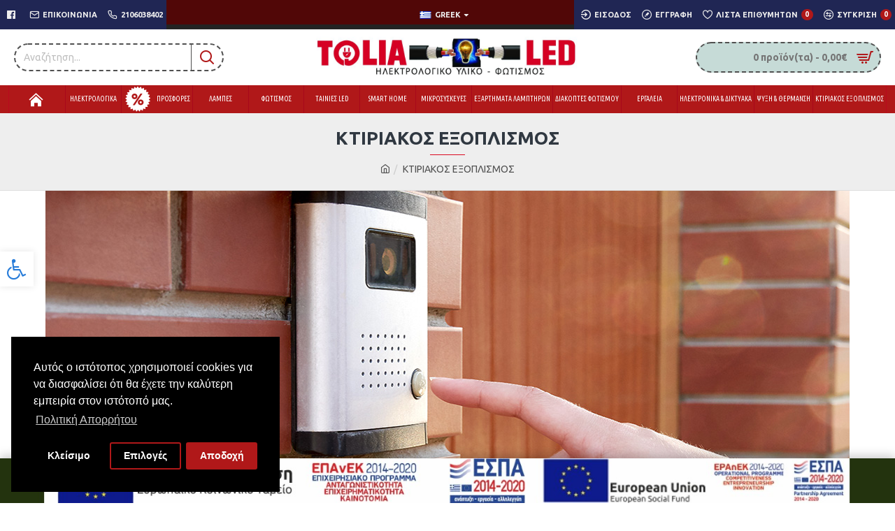

--- FILE ---
content_type: text/html; charset=utf-8
request_url: https://www.tolia.gr/ktiriakos-exoplismos
body_size: 59956
content:
<!DOCTYPE html><html dir="ltr" lang="el" class="desktop mac chrome chrome131 webkit oc20 is-guest route-product-category category-251 store-0 skin-1 desktop-header-active layout-3 one-column column-left" data-jb="14218c54" data-jv="3.1.8" data-ov="2.3.0.2"><head typeof="og:website"><meta charset="UTF-8" /><meta name="viewport" content="width=device-width, initial-scale=1.0"><meta http-equiv="X-UA-Compatible" content="IE=edge"><title>ΚΤΙΡΙΑΚΟΣ ΕΞΟΠΛΙΣΜΟΣ</title><base href="https://www.tolia.gr/" /><link rel="preload" href="catalog/view/theme/journal3/icons/fonts/icomoon.woff2?v1" as="font" crossorigin><link rel="preconnect" href="https://fonts.googleapis.com/" crossorigin><link rel="preconnect" href="https://fonts.gstatic.com/" crossorigin><meta property="fb:app_id" content=""/><meta property="og:type" content="website"/><meta property="og:title" content="ΚΤΙΡΙΑΚΟΣ ΕΞΟΠΛΙΣΜΟΣ"/><meta property="og:url" content="http://www.tolia.gr/ktiriakos-exoplismos"/><meta property="og:image" content="https://www.tolia.gr/image/cache/catalog/categories/ktiriakos-eksoplismos-600x315h.jpg"/><meta property="og:image:width" content="600"/><meta property="og:image:height" content="315"/><meta property="og:description" content=""/> <script>window['Journal'] = {"isPopup":false,"isPhone":false,"isTablet":false,"isDesktop":true,"filterScrollTop":false,"filterUrlValuesSeparator":",","countdownDay":"Day","countdownHour":"Hour","countdownMin":"Min","countdownSec":"Sec","globalPageColumnLeftTabletStatus":false,"globalPageColumnRightTabletStatus":false,"scrollTop":true,"scrollToTop":false,"notificationHideAfter":"2000","quickviewPageStyleCloudZoomStatus":true,"quickviewPageStyleAdditionalImagesCarousel":false,"quickviewPageStyleAdditionalImagesCarouselStyleSpeed":"500","quickviewPageStyleAdditionalImagesCarouselStyleAutoPlay":false,"quickviewPageStyleAdditionalImagesCarouselStylePauseOnHover":true,"quickviewPageStyleAdditionalImagesCarouselStyleDelay":"3000","quickviewPageStyleAdditionalImagesCarouselStyleLoop":false,"quickviewPageStyleAdditionalImagesHeightAdjustment":"5","quickviewPageStyleProductStockUpdate":false,"quickviewPageStylePriceUpdate":false,"quickviewPageStyleOptionsSelect":"none","quickviewText":"Quickview","mobileHeaderOn":"tablet","subcategoriesCarouselStyleSpeed":"500","subcategoriesCarouselStyleAutoPlay":false,"subcategoriesCarouselStylePauseOnHover":true,"subcategoriesCarouselStyleDelay":"3000","subcategoriesCarouselStyleLoop":false,"productPageStyleImageCarouselStyleSpeed":"500","productPageStyleImageCarouselStyleAutoPlay":false,"productPageStyleImageCarouselStylePauseOnHover":true,"productPageStyleImageCarouselStyleDelay":"3000","productPageStyleImageCarouselStyleLoop":false,"productPageStyleCloudZoomStatus":true,"productPageStyleCloudZoomPosition":"inner","productPageStyleAdditionalImagesCarousel":false,"productPageStyleAdditionalImagesCarouselStyleSpeed":"500","productPageStyleAdditionalImagesCarouselStyleAutoPlay":true,"productPageStyleAdditionalImagesCarouselStylePauseOnHover":true,"productPageStyleAdditionalImagesCarouselStyleDelay":"3000","productPageStyleAdditionalImagesCarouselStyleLoop":false,"productPageStyleAdditionalImagesHeightAdjustment":"5","productPageStyleProductStockUpdate":false,"productPageStylePriceUpdate":false,"productPageStyleOptionsSelect":"none","infiniteScrollStatus":true,"infiniteScrollOffset":"10","infiniteScrollLoadPrev":"\u03a6\u03cc\u03c1\u03c4\u03c9\u03c3\u03b7 \u03c0\u03c1\u03bf\u03b7\u03b3\u03bf\u03cd\u03bc\u03b5\u03bd\u03c9\u03bd \u03c0\u03c1\u03bf\u03ca\u03cc\u03bd\u03c4\u03c9\u03bd","infiniteScrollLoadNext":"\u03a6\u03cc\u03c1\u03c4\u03c9\u03c3\u03b7 \u03b5\u03c0\u03cc\u03bc\u03b5\u03bd\u03c9\u03bd \u03c0\u03c1\u03bf\u03ca\u03cc\u03bd\u03c4\u03c9\u03bd","infiniteScrollLoading":"\u03a6\u03cc\u03c1\u03c4\u03c9\u03c3\u03b7...","infiniteScrollNoneLeft":"\u0388\u03c7\u03b5\u03c4\u03b5 \u03c6\u03c4\u03ac\u03c3\u03b5\u03b9 \u03c3\u03c4\u03bf \u03c4\u03ad\u03bb\u03bf\u03c2 \u03c4\u03b7\u03c2 \u03bb\u03af\u03c3\u03c4\u03b1\u03c2.","checkoutUrl":"https:\/\/www.tolia.gr\/checkout\/checkout","headerHeight":"80","headerCompactHeight":"60","mobileMenuOn":"","searchStyleSearchAutoSuggestStatus":true,"searchStyleSearchAutoSuggestDescription":true,"searchStyleSearchAutoSuggestSubCategories":true,"headerMiniSearchDisplay":"default","stickyStatus":true,"stickyFullHomePadding":false,"stickyFullwidth":true,"stickyAt":"300","stickyHeight":"45","headerTopBarHeight":"35","topBarStatus":true,"headerType":"classic","headerMobileHeight":"40","headerMobileStickyStatus":false,"headerMobileTopBarVisibility":true,"headerMobileTopBarHeight":"32","currency_left":"","currency_right":"\u20ac","currency_decimal":",","currency_thousand":".","mobileFilterButtonText":"Filter Products","filterBase":"https:\/\/www.tolia.gr\/ktiriakos-exoplismos","notification":[{"m":137,"c":"52052aac"}],"columnsCount":1};</script> <script>if(window.NodeList&&!NodeList.prototype.forEach){NodeList.prototype.forEach=Array.prototype.forEach;}
(function(){if(Journal['isPhone']){return;}
var wrappers=['search','cart','cart-content','logo','language','currency'];var documentClassList=document.documentElement.classList;function extractClassList(){return['desktop','tablet','phone','desktop-header-active','mobile-header-active','mobile-menu-active'].filter(function(cls){return documentClassList.contains(cls);});}
function mqr(mqls,listener){Object.keys(mqls).forEach(function(k){mqls[k].addListener(listener);});listener();}
function mobileMenu(){console.warn('mobile menu!');var element=document.querySelector('#main-menu');var wrapper=document.querySelector('.mobile-main-menu-wrapper');if(element&&wrapper){wrapper.appendChild(element);}
var main_menu=document.querySelector('.main-menu');if(main_menu){main_menu.classList.add('accordion-menu');}
document.querySelectorAll('.main-menu .dropdown-toggle').forEach(function(element){element.classList.remove('dropdown-toggle');element.classList.add('collapse-toggle');element.removeAttribute('data-toggle');});document.querySelectorAll('.main-menu .dropdown-menu').forEach(function(element){element.classList.remove('dropdown-menu');element.classList.remove('j-dropdown');element.classList.add('collapse');});}
function desktopMenu(){console.warn('desktop menu!');var element=document.querySelector('#main-menu');var wrapper=document.querySelector('.desktop-main-menu-wrapper');if(element&&wrapper){wrapper.insertBefore(element,document.querySelector('#main-menu-2'));}
var main_menu=document.querySelector('.main-menu');if(main_menu){main_menu.classList.remove('accordion-menu');}
document.querySelectorAll('.main-menu .collapse-toggle').forEach(function(element){element.classList.add('dropdown-toggle');element.classList.remove('collapse-toggle');element.setAttribute('data-toggle','dropdown');});document.querySelectorAll('.main-menu .collapse').forEach(function(element){element.classList.add('dropdown-menu');element.classList.add('j-dropdown');element.classList.remove('collapse');});document.body.classList.remove('mobile-wrapper-open');}
function mobileHeader(){console.warn('mobile header!');Object.keys(wrappers).forEach(function(k){var element=document.querySelector('#'+wrappers[k]);var wrapper=document.querySelector('.mobile-'+wrappers[k]+'-wrapper');if(element&&wrapper){wrapper.appendChild(element);}
if(wrappers[k]==='cart-content'){if(element){element.classList.remove('j-dropdown');element.classList.remove('dropdown-menu');}}});var search=document.querySelector('#search');var cart=document.querySelector('#cart');if(search&&(Journal['searchStyle']==='full')){search.classList.remove('full-search');search.classList.add('mini-search');}
if(cart&&(Journal['cartStyle']==='full')){cart.classList.remove('full-cart');cart.classList.add('mini-cart')}}
function desktopHeader(){console.warn('desktop header!');Object.keys(wrappers).forEach(function(k){var element=document.querySelector('#'+wrappers[k]);var wrapper=document.querySelector('.desktop-'+wrappers[k]+'-wrapper');if(wrappers[k]==='cart-content'){if(element){element.classList.add('j-dropdown');element.classList.add('dropdown-menu');document.querySelector('#cart').appendChild(element);}}else{if(element&&wrapper){wrapper.appendChild(element);}}});var search=document.querySelector('#search');var cart=document.querySelector('#cart');if(search&&(Journal['searchStyle']==='full')){search.classList.remove('mini-search');search.classList.add('full-search');}
if(cart&&(Journal['cartStyle']==='full')){cart.classList.remove('mini-cart');cart.classList.add('full-cart');}
documentClassList.remove('mobile-cart-content-container-open');documentClassList.remove('mobile-main-menu-container-open');documentClassList.remove('mobile-overlay');}
function moveElements(classList){if(classList.includes('mobile-header-active')){mobileHeader();mobileMenu();}else if(classList.includes('mobile-menu-active')){desktopHeader();mobileMenu();}else{desktopHeader();desktopMenu();}}
var mqls={phone:window.matchMedia('(max-width: 768px)'),tablet:window.matchMedia('(max-width: 1024px)'),menu:window.matchMedia('(max-width: '+Journal['mobileMenuOn']+'px)')};mqr(mqls,function(){var oldClassList=extractClassList();if(Journal['isDesktop']){if(mqls.phone.matches){documentClassList.remove('desktop');documentClassList.remove('tablet');documentClassList.add('mobile');documentClassList.add('phone');}else if(mqls.tablet.matches){documentClassList.remove('desktop');documentClassList.remove('phone');documentClassList.add('mobile');documentClassList.add('tablet');}else{documentClassList.remove('mobile');documentClassList.remove('phone');documentClassList.remove('tablet');documentClassList.add('desktop');}
if(documentClassList.contains('phone')||(documentClassList.contains('tablet')&&Journal['mobileHeaderOn']==='tablet')){documentClassList.remove('desktop-header-active');documentClassList.add('mobile-header-active');}else{documentClassList.remove('mobile-header-active');documentClassList.add('desktop-header-active');}}
if(documentClassList.contains('desktop-header-active')&&mqls.menu.matches){documentClassList.add('mobile-menu-active');}else{documentClassList.remove('mobile-menu-active');}
var newClassList=extractClassList();if(oldClassList.join(' ')!==newClassList.join(' ')){if(documentClassList.contains('safari')&&!documentClassList.contains('ipad')&&navigator.maxTouchPoints&&navigator.maxTouchPoints>2){window.fetch('index.php?route=journal3/journal3/device_detect',{method:'POST',body:'device=ipad',headers:{'Content-Type':'application/x-www-form-urlencoded'}}).then(function(data){return data.json();}).then(function(data){if(data.response.reload){window.location.reload();}});}
if(document.readyState==='loading'){document.addEventListener('DOMContentLoaded',function(){moveElements(newClassList);});}else{moveElements(newClassList);}}});})();(function(){var cookies={};var style=document.createElement('style');var documentClassList=document.documentElement.classList;document.head.appendChild(style);document.cookie.split('; ').forEach(function(c){var cc=c.split('=');cookies[cc[0]]=cc[1];});if(Journal['popup']){for(var i in Journal['popup']){if(!cookies['p-'+Journal['popup'][i]['c']]){documentClassList.add('popup-open');documentClassList.add('popup-center');break;}}}
if(Journal['notification']){for(var i in Journal['notification']){if(cookies['n-'+Journal['notification'][i]['c']]){style.sheet.insertRule('.module-notification-'+Journal['notification'][i]['m']+'{ display:none }');}}}
if(Journal['headerNotice']){for(var i in Journal['headerNotice']){if(cookies['hn-'+Journal['headerNotice'][i]['c']]){style.sheet.insertRule('.module-header_notice-'+Journal['headerNotice'][i]['m']+'{ display:none }');}}}
if(Journal['layoutNotice']){for(var i in Journal['layoutNotice']){if(cookies['ln-'+Journal['layoutNotice'][i]['c']]){style.sheet.insertRule('.module-layout_notice-'+Journal['layoutNotice'][i]['m']+'{ display:none }');}}}})();</script> <script>WebFontConfig = { google: { families: ["Ubuntu:700,400:greek,greek-ext","Ubuntu+Condensed:700,400:greek,greek-ext"] } };</script> <script src="https://ajax.googleapis.com/ajax/libs/webfont/1.6.26/webfont.js" async></script> <link href="catalog/view/theme/journal3/assets/aad4547df0ed75dcf4c06979314d84ba.css?v=14218c54" type="text/css" rel="stylesheet" media="all" /><link href="https://www.tolia.gr/ktiriakos-exoplismos" rel="canonical" /><link href="https://www.tolia.gr/image/catalog/tolia/logo/tolia_favicon.png" rel="icon" /><style>.blog-post .post-details .post-stats{white-space:nowrap;overflow-x:auto;overflow-y:hidden;-webkit-overflow-scrolling:touch;;background:rgba(255, 255, 255, 1);margin-top:20px;margin-bottom:20px;padding:8px;padding-right:12px;padding-left:12px;border-width:1px;border-style:solid;border-color:rgba(221, 221, 221, 1)}.blog-post .post-details .post-stats .p-category{flex-wrap:nowrap;display:inline-flex}.mobile .blog-post .post-details .post-stats{overflow-x:scroll}.blog-post .post-details .post-stats::-webkit-scrollbar{-webkit-appearance:none;height:1px;height:5px;width:5px}.blog-post .post-details .post-stats::-webkit-scrollbar-track{background-color:white}.blog-post .post-details .post-stats::-webkit-scrollbar-thumb{background-color:#999;background-color:rgba(218, 10, 34, 1)}.blog-post .post-details .post-stats .p-posted{display:inline-flex}.blog-post .post-details .post-stats .p-author{display:inline-flex}.blog-post .post-details .post-stats .p-date{display:inline-flex}.p-date-image{color:rgba(255, 255, 255, 1);font-weight:700;background:rgba(218, 10, 34, 1);margin:5px}.p-date-image
i{color:rgba(238, 238, 238, 1)}.blog-post .post-details .post-stats .p-comment{display:inline-flex}.blog-post .post-details .post-stats .p-view{display:inline-flex}.post-content>p{margin-bottom:10px}.post-image{display:block;text-align:left;float:none}.post-content{column-count:initial;column-gap:50px;column-rule-color:rgba(221, 221, 221, 1);column-rule-width:1px;column-rule-style:solid}.blog-post
.tags{justify-content:center}.post-comments{margin-top:20px}.post-comment{margin-bottom:30px;padding-bottom:15px;border-width:0;border-bottom-width:1px;border-style:solid;border-color:rgba(221,221,221,1)}.post-reply{margin-top:15px;margin-left:60px;padding-top:20px;border-width:0;border-top-width:1px;border-style:solid;border-color:rgba(221,221,221,1)}.user-avatar{display:block;margin-right:15px;border-radius:50%}.module-blog_comments .side-image{display:block}.post-comment .user-name{font-size:18px;font-weight:700}.post-comment .user-data
div{font-size:12px}.post-comment .user-site::before{left:-1px}.post-comment .user-data .user-date{display:inline-flex}.post-comment .user-data .user-time{display:inline-flex}.comment-form .form-group:not(.required){display:flex}.user-data .user-site{display:inline-flex}.main-posts.post-grid .post-layout.swiper-slide{margin-right:0px;width:calc((100% - 0 * 0px) / 1 - 0.01px)}.main-posts.post-grid .post-layout:not(.swiper-slide){padding:0px;width:calc(100% / 1 - 0.01px)}.one-column #content .main-posts.post-grid .post-layout.swiper-slide{margin-right:20px;width:calc((100% - 2 * 20px) / 3 - 0.01px)}.one-column #content .main-posts.post-grid .post-layout:not(.swiper-slide){padding:10px;width:calc(100% / 3 - 0.01px)}.two-column #content .main-posts.post-grid .post-layout.swiper-slide{margin-right:0px;width:calc((100% - 0 * 0px) / 1 - 0.01px)}.two-column #content .main-posts.post-grid .post-layout:not(.swiper-slide){padding:0px;width:calc(100% / 1 - 0.01px)}.side-column .main-posts.post-grid .post-layout.swiper-slide{margin-right:0px;width:calc((100% - 0 * 0px) / 1 - 0.01px)}.side-column .main-posts.post-grid .post-layout:not(.swiper-slide){padding:0px;width:calc(100% / 1 - 0.01px)}.main-posts.post-grid{margin:-10px}.post-grid .post-thumb .image
img{filter:grayscale(1)}.post-grid .post-thumb:hover .image
img{filter:grayscale(0);transform:scale(1.15)}.post-grid .post-thumb
.caption{position:relative;bottom:auto;width:auto}.post-grid .post-thumb
.name{display:flex;width:auto;margin-left:auto;margin-right:auto;justify-content:center;margin-left:auto;margin-right:auto;margin-top:10px;margin-bottom:10px}.post-grid .post-thumb .name
a{white-space:nowrap;overflow:hidden;text-overflow:ellipsis;font-size:16px;color:rgba(48, 56, 65, 1);font-weight:700}.desktop .post-grid .post-thumb .name a:hover{color:rgba(218, 10, 34, 1)}.post-grid .post-thumb
.description{display:block;text-align:center;margin-bottom:10px}.post-grid .post-thumb .button-group{display:flex;justify-content:center;margin-bottom:10px}.post-grid .post-thumb .btn-read-more::before{display:none}.post-grid .post-thumb .btn-read-more::after{display:none;content:'\e5c8' !important;font-family:icomoon !important}.post-grid .post-thumb .btn-read-more .btn-text{display:inline-block;padding:0}.post-grid .post-thumb .post-stats{display:flex;color:rgba(238, 238, 238, 1);justify-content:center;position:absolute;transform:translateY(-100%);width:100%;background:rgba(0, 0, 0, 0.65);padding:7px}.post-grid .post-thumb .post-stats .p-author{display:flex}.post-grid .post-thumb .p-date{display:flex}.post-grid .post-thumb .post-stats .p-comment{display:flex}.post-grid .post-thumb .post-stats .p-view{display:flex}.post-list .post-layout:not(.swiper-slide){margin-bottom:40px}.post-list .post-thumb
.caption{flex-basis:200px;padding:15px}.post-list .post-thumb:hover .image
img{transform:scale(1.15)}.post-list .post-thumb
.name{display:flex;width:auto;margin-left:auto;margin-right:auto;justify-content:flex-start;margin-left:0;margin-right:auto}.post-list .post-thumb .name
a{white-space:normal;overflow:visible;text-overflow:initial;font-size:18px;color:rgba(48, 56, 65, 1);font-weight:700}.desktop .post-list .post-thumb .name a:hover{color:rgba(218, 10, 34, 1)}.post-list .post-thumb
.description{display:block;color:rgba(109, 118, 125, 1);padding-top:10px;padding-bottom:10px}.post-list .post-thumb .button-group{display:flex;justify-content:flex-start}.post-list .post-thumb .btn-read-more::before{display:inline-block}.post-list .post-thumb .btn-read-more .btn-text{display:inline-block;padding:0
.4em}.post-list .post-thumb .btn-read-more::after{content:'\e5c8' !important;font-family:icomoon !important}.post-list .post-thumb .post-stats{display:flex;font-size:14px;color:rgba(80, 80, 80, 1);justify-content:flex-start;padding-bottom:5px;margin:-15px;margin-bottom:5px;margin-left:0px}.post-list .post-thumb .post-stats .p-author{display:block}.post-list .post-thumb .p-date{display:flex}.post-list .post-thumb .post-stats .p-comment{display:block}.post-list .post-thumb .post-stats .p-view{display:flex}.blog-feed
span{display:block;color:rgba(235, 102, 38, 1) !important}.blog-feed{display:inline-flex;margin-right:30px}.blog-feed::before{content:'\f143' !important;font-family:icomoon !important;font-size:14px;color:rgba(235, 102, 38, 1)}.desktop .blog-feed:hover
span{color:rgba(39, 124, 217, 1) !important}.countdown{color:rgba(48, 56, 65, 1);background:rgba(255, 255, 255, 1);border-radius:3px;width:90%}.countdown div
span{color:rgba(109,118,125,1)}.countdown>div{border-style:solid;border-color:rgba(245, 245, 245, 1)}.boxed-layout .site-wrapper{overflow:hidden}.boxed-layout
.header{padding:0
20px}.boxed-layout
.breadcrumb{padding-left:20px;padding-right:20px}.wrapper, .mega-menu-content, .site-wrapper > .container, .grid-cols,.desktop-header-active .is-sticky .header .desktop-main-menu-wrapper,.desktop-header-active .is-sticky .sticky-fullwidth-bg,.boxed-layout .site-wrapper, .breadcrumb, .title-wrapper, .page-title > span,.desktop-header-active .header .top-bar,.desktop-header-active .header .mid-bar,.desktop-main-menu-wrapper{max-width:1400px}.desktop-main-menu-wrapper .main-menu>.j-menu>.first-dropdown::before{transform:translateX(calc(0px - (100vw - 1400px) / 2))}html[dir='rtl'] .desktop-main-menu-wrapper .main-menu>.j-menu>.first-dropdown::before{transform:none;right:calc(0px - (100vw - 1400px) / 2)}.desktop-main-menu-wrapper .main-menu>.j-menu>.first-dropdown.mega-custom::before{transform:translateX(calc(0px - (200vw - 1400px) / 2))}html[dir='rtl'] .desktop-main-menu-wrapper .main-menu>.j-menu>.first-dropdown.mega-custom::before{transform:none;right:calc(0px - (200vw - 1400px) / 2)}body{background:rgba(255,255,255,1);font-family:'Ubuntu';font-weight:400;font-size:14px;line-height:1.5;-webkit-font-smoothing:antialiased}#content{padding-top:20px;padding-bottom:20px}.column-left
#content{padding-left:20px}.column-right
#content{padding-right:20px}.side-column{max-width:240px;padding:20px;padding-left:0px}.one-column
#content{max-width:calc(100% - 240px)}.two-column
#content{max-width:calc(100% - 240px * 2)}#column-left{border-width:0;border-right-width:1px;border-style:solid;border-color:rgba(221,221,221,1)}#column-right{border-width:0;border-left-width:1px;border-style:solid;border-color:rgba(221,221,221,1);padding:20px;padding-right:0px}.page-title{display:block}.dropdown.drop-menu>.j-dropdown{left:0;right:auto;transform:translate3d(0,-10px,0)}.dropdown.drop-menu.animating>.j-dropdown{left:0;right:auto;transform:none}.dropdown.drop-menu>.j-dropdown::before{left:10px;right:auto;transform:translateX(0)}.dropdown.dropdown .j-menu .dropdown>a>.count-badge{margin-right:0}.dropdown.dropdown .j-menu .dropdown>a>.count-badge+.open-menu+.menu-label{margin-left:7px}.dropdown.dropdown .j-menu .dropdown>a::after{display:block}.dropdown.dropdown .j-menu>li>a{font-size:13px;color:rgba(48, 56, 65, 1);background:rgba(255, 255, 255, 1);padding:10px}.desktop .dropdown.dropdown .j-menu > li:hover > a, .dropdown.dropdown .j-menu>li.active>a{color:rgba(48, 56, 65, 1);background:rgba(245, 245, 245, 1)}.dropdown.dropdown .j-menu .links-text{white-space:nowrap;overflow:hidden;text-overflow:ellipsis}.dropdown.dropdown .j-menu>li>a::before{margin-right:7px;min-width:20px;font-size:18px}.dropdown.dropdown .j-menu > li > a, .dropdown.dropdown.accordion-menu .menu-item > a + div, .dropdown.dropdown .accordion-menu .menu-item>a+div{border-color:rgba(238, 238, 238, 1)}.dropdown.dropdown .j-menu a .count-badge{display:inline-flex;position:relative}.dropdown.dropdown:not(.mega-menu) .j-dropdown{min-width:200px}.dropdown.dropdown:not(.mega-menu) .j-menu{box-shadow:0 0 85px -10px rgba(0, 0, 0, 0.2)}.dropdown.dropdown .j-dropdown::before{display:block;border-bottom-color:rgba(255,255,255,1);margin-top:-10px}legend{font-family:'Ubuntu';font-weight:700;font-size:14px;color:rgba(48,56,65,1);text-transform:uppercase;margin-bottom:15px;white-space:normal;overflow:visible;text-overflow:initial;text-align:left}legend::after{content:'';display:block;position:relative;margin-top:8px;left:initial;right:initial;margin-left:0;margin-right:auto;transform:none}legend.page-title>span::after{content:'';display:block;position:relative;margin-top:8px;left:initial;right:initial;margin-left:0;margin-right:auto;transform:none}legend::after,legend.page-title>span::after{width:50px;height:1px;background:rgba(218,10,34,1)}.title{font-family:'Ubuntu';font-weight:700;font-size:14px;color:rgba(48,56,65,1);text-transform:uppercase;margin-bottom:15px;white-space:normal;overflow:visible;text-overflow:initial;text-align:left}.title::after{content:'';display:block;position:relative;margin-top:8px;left:initial;right:initial;margin-left:0;margin-right:auto;transform:none}.title.page-title>span::after{content:'';display:block;position:relative;margin-top:8px;left:initial;right:initial;margin-left:0;margin-right:auto;transform:none}.title::after,.title.page-title>span::after{width:50px;height:1px;background:rgba(218, 10, 34, 1)}html:not(.popup) .page-title{font-size:26px;color:rgba(48, 56, 65, 1);text-align:center;background:rgba(238, 238, 238, 1);padding:0px;padding-top:20px;margin:0px;white-space:normal;overflow:visible;text-overflow:initial;text-align:center}html:not(.popup) .page-title::after{content:'';display:block;position:relative;margin-top:8px;left:50%;right:initial;transform:translate3d(-50%,0,0)}html:not(.popup) .page-title.page-title>span::after{content:'';display:block;position:relative;margin-top:8px;left:50%;right:initial;transform:translate3d(-50%,0,0)}html:not(.popup) .page-title::after, html:not(.popup) .page-title.page-title>span::after{width:50px;height:1px;background:rgba(218,10,34,1)}.title.module-title{font-family:'Ubuntu';font-weight:700;font-size:14px;color:rgba(48,56,65,1);text-transform:uppercase;margin-bottom:15px;white-space:normal;overflow:visible;text-overflow:initial;text-align:left}.title.module-title::after{content:'';display:block;position:relative;margin-top:8px;left:initial;right:initial;margin-left:0;margin-right:auto;transform:none}.title.module-title.page-title>span::after{content:'';display:block;position:relative;margin-top:8px;left:initial;right:initial;margin-left:0;margin-right:auto;transform:none}.title.module-title::after,.title.module-title.page-title>span::after{width:50px;height:1px;background:rgba(218,10,34,1)}.btn,.btn:visited{font-size:12px;color:rgba(255,255,255,1);text-transform:uppercase}.btn:hover{color:rgba(255, 255, 255, 1) !important;background:rgba(0, 0, 0, 1) !important}.btn:active,.btn:hover:active,.btn:focus:active{color:rgba(255, 255, 255, 1) !important;background:rgba(34, 184, 155, 1) !important}.btn:focus{color:rgba(255, 255, 255, 1) !important;box-shadow:inset 0 0 20px rgba(0,0,0,0.25)}.btn{background:rgba(176,24,25,1);padding:12px}.btn.btn.disabled::after{font-size:20px}.btn-secondary.btn{background:rgba(254,225,91,1)}.btn-secondary.btn:hover{background:rgba(196, 202, 253, 1) !important}.btn-secondary.btn.btn.disabled::after{font-size:20px}.btn-success.btn{background:rgba(60,196,114,1)}.btn-success.btn:hover{background:rgba(39, 124, 217, 1) !important}.btn-success.btn.btn.disabled::after{font-size:20px}.btn-danger.btn{background:rgba(218,10,34,1);padding:10px}.btn-danger.btn:hover{background:rgba(53, 66, 174, 1) !important}.btn-danger.btn.btn.disabled::after{font-size:20px}.btn-warning.btn{background:rgba(254,225,91,1)}.btn-warning.btn:hover{background:rgba(196, 202, 253, 1) !important}.btn-warning.btn.btn.disabled::after{font-size:20px}.btn-info.btn{background:rgba(109,118,125,1);border-width:0px}.btn-info.btn:hover{background:rgba(48, 56, 65, 1) !important}.btn-info.btn.btn.disabled::after{font-size:20px}.btn-light.btn,.btn-light.btn:visited{color:rgba(109,118,125,1)}.btn-light.btn:hover{color:rgba(48, 56, 65, 1) !important;background:rgba(196, 202, 253, 1) !important}.btn-light.btn{background:rgba(238,238,238,1)}.btn-light.btn.btn.disabled::after{font-size:20px}.btn-dark.btn{background:rgba(48,56,65,1)}.btn-dark.btn:hover{background:rgba(53, 66, 174, 1) !important}.btn-dark.btn.btn.disabled::after{font-size:20px}.buttons{margin-top:20px;padding-top:15px;border-width:0;border-top-width:1px;border-style:solid;border-color:rgba(221, 221, 221, 1);font-size:12px}.buttons .pull-left .btn, .buttons .pull-left .btn:visited{font-size:12px;color:rgba(255, 255, 255, 1);text-transform:uppercase}.buttons .pull-left .btn:hover{color:rgba(255, 255, 255, 1) !important;background:rgba(0, 0, 0, 1) !important}.buttons .pull-left .btn:active, .buttons .pull-left .btn:hover:active, .buttons .pull-left .btn:focus:active{color:rgba(255, 255, 255, 1) !important;background:rgba(34, 184, 155, 1) !important}.buttons .pull-left .btn:focus{color:rgba(255, 255, 255, 1) !important;box-shadow:inset 0 0 20px rgba(0, 0, 0, 0.25)}.buttons .pull-left
.btn{background:rgba(176, 24, 25, 1);padding:12px}.buttons .pull-left .btn.btn.disabled::after{font-size:20px}.buttons .pull-right .btn::after{content:'\e5c8' !important;font-family:icomoon !important;margin-left:5px}.buttons .pull-left .btn::before{content:'\e5c4' !important;font-family:icomoon !important;margin-right:5px}.buttons>div{flex:0 0 auto;width:auto;flex-basis:0}.buttons > div
.btn{width:auto}.buttons .pull-left{margin-right:auto}.buttons .pull-right:only-child{flex:0 0 auto;width:auto;margin:0
0 0 auto}.buttons .pull-right:only-child
.btn{width:auto}.buttons input+.btn{margin-top:5px}.tags{margin-top:15px;justify-content:flex-start;font-size:13px;font-weight:700;text-transform:uppercase}.tags a,.tags-title{margin-right:8px;margin-bottom:8px}.tags
b{display:none}.tags
a{padding-right:8px;padding-left:8px;font-size:12px;color:rgba(238, 238, 238, 1);font-weight:400;text-transform:none;background:rgba(58, 71, 80, 1)}.tags a:hover{color:rgba(255,255,255,1);background:rgba(218,10,34,1)}.alert.alert-success{color:rgba(255,255,255,1);background:rgba(60,196,114,1)}.alert.alert-info{color:rgba(48, 56, 65, 1)}.alert-info.alert-dismissible
.close{color:rgba(196,202,253,1)}.alert.alert-warning{color:rgba(48,56,65,1);background:rgba(254,225,91,1)}.alert.alert-danger{color:rgba(255,255,255,1);background:rgba(218,10,34,1)}.breadcrumb{display:block !important;text-align:center;padding:10px;padding-bottom:20px;white-space:normal;-webkit-overflow-scrolling:touch}.breadcrumb::before{background:rgba(238, 238, 238, 1);border-width:0;border-bottom-width:1px;border-style:solid;border-color:rgba(221, 221, 221, 1)}.breadcrumb li:first-of-type a i::before{content:'\eb69' !important;font-family:icomoon !important}.breadcrumb
a{color:rgba(80, 80, 80, 1);text-decoration:underline}.mobile
.breadcrumb{overflow-x:visible}.breadcrumb::-webkit-scrollbar{-webkit-appearance:initial;height:1px;height:1px;width:1px}.breadcrumb::-webkit-scrollbar-track{background-color:white}.breadcrumb::-webkit-scrollbar-thumb{background-color:#999}.panel-group .panel-heading a::before{content:'\e5c8' !important;font-family:icomoon !important;order:10}.desktop .panel-group .panel-heading:hover a::before{color:rgba(218, 10, 34, 1)}.panel-group .panel-active .panel-heading a::before{content:'\e5db' !important;font-family:icomoon !important;color:rgba(218, 10, 34, 1);top:-1px}.panel-group .panel-heading
a{justify-content:space-between;font-size:13px;font-weight:700;text-transform:uppercase;padding:0px;padding-top:15px;padding-bottom:15px}.panel-group .panel-heading{border-width:0;border-top-width:1px;border-style:solid;border-color:rgba(221, 221, 221, 1)}.panel-group .panel-body{padding-bottom:10px}body
a{color:rgba(39, 124, 217, 1);display:inline-block}body a:hover{color:rgba(218, 10, 34, 1)}body
p{font-size:15px;margin-bottom:15px}body
h1{margin-bottom:20px}body
h2{font-size:32px;margin-bottom:15px}body
h3{margin-bottom:15px}body
h4{font-weight:700;text-transform:uppercase;margin-bottom:15px}body
h5{font-size:17px;font-weight:400;margin-bottom:15px}body
h6{color:rgba(255, 255, 255, 1);text-transform:uppercase;background:rgba(218, 10, 34, 1);padding:6px;padding-right:10px;padding-left:10px;margin-bottom:15px;display:inline-block}body
blockquote{font-family:'Ubuntu';font-weight:400;font-style:italic;padding:15px;padding-top:10px;padding-bottom:10px;margin-top:15px;margin-bottom:15px;border-radius:3px;float:none;display:block;max-width:500px}body blockquote::before{margin-left:auto;margin-right:auto;float:left;content:'\e98f' !important;font-family:icomoon !important;color:rgba(218, 10, 34, 1);margin-right:10px}body
hr{margin-top:20px;margin-bottom:20px;overflow:visible}body hr::before{content:'\e993' !important;font-family:icomoon !important;font-size:20px;width:40px;height:40px;border-radius:50%}body .drop-cap{font-family:'Ubuntu' !important;font-weight:400 !important;font-size:60px !important;font-family:'Ubuntu';font-weight:700;margin-right:5px}body .amp::before{content:'\e901' !important;font-family:icomoon !important;font-size:25px;top:5px}body .video-responsive{max-width:550px;margin-bottom:15px}.count-badge{color:rgba(255, 255, 255, 1);background:rgba(176, 24, 25, 1);border-radius:10px}.product-label
b{color:rgba(255,255,255,1);font-weight:700;text-transform:uppercase;background:rgba(218,10,34,1);padding:5px;padding-right:7px;padding-left:7px}.tooltip-inner{font-size:12px;color:rgba(238, 238, 238, 1);line-height:1.1;background:rgba(48, 56, 65, 1);border-radius:2px;padding:5px;box-shadow:0 -15px 100px -10px rgba(0, 0, 0, 0.1)}.tooltip.top .tooltip-arrow{border-top-color:rgba(48, 56, 65, 1)}.tooltip.right .tooltip-arrow{border-right-color:rgba(48, 56, 65, 1)}.tooltip.bottom .tooltip-arrow{border-bottom-color:rgba(48, 56, 65, 1)}.tooltip.left .tooltip-arrow{border-left-color:rgba(48, 56, 65, 1)}table tbody tr:hover
td{background:rgba(255, 255, 255, 1)}table tbody
td{border-width:0 !important;border-top-width:1px !important;border-style:solid !important;border-color:rgba(221, 221, 221, 1) !important}table{border-width:1px !important;border-style:solid !important;border-color:rgba(221, 221, 221, 1) !important}table thead
td{font-size:12px;font-weight:700;text-transform:uppercase;background:rgba(238, 238, 238, 1)}table tfoot
td{background:rgba(238, 238, 238, 1)}table tfoot td, table tfoot
th{border-style:solid !important;border-color:rgba(221, 221, 221, 1) !important}.table-responsive{border-width:1px;border-style:solid;border-color:rgba(221,221,221,1);-webkit-overflow-scrolling:touch}.table-responsive::-webkit-scrollbar{height:5px;width:5px}.form-group .control-label{max-width:150px;padding-top:7px;padding-bottom:5px;justify-content:flex-start}.required .control-label::after, .required .control-label+div::before,.text-danger{font-size:17px;color:rgba(218,10,34,1)}.form-group{margin-bottom:8px}input.form-control{background:rgba(245, 245, 245, 1) !important;border-width:1px !important;border-style:solid !important;border-color:rgba(221, 221, 221, 1) !important;border-radius:2px !important;max-width:500px;height:38px}input.form-control:hover{border-color:rgba(196, 202, 253, 1) !important}input.form-control:focus,input.form-control:active{border-color:rgba(196, 202, 253, 1) !important}input.form-control:focus{box-shadow:inset 0 0 5px rgba(0,0,0,0.1)}textarea.form-control{background:rgba(245, 245, 245, 1) !important;border-width:1px !important;border-style:solid !important;border-color:rgba(221, 221, 221, 1) !important;border-radius:2px !important;height:100px}textarea.form-control:hover{border-color:rgba(196, 202, 253, 1) !important}textarea.form-control:focus,textarea.form-control:active{border-color:rgba(196, 202, 253, 1) !important}textarea.form-control:focus{box-shadow:inset 0 0 5px rgba(0,0,0,0.1)}select.form-control{background:rgba(245, 245, 245, 1) !important;border-width:1px !important;border-style:solid !important;border-color:rgba(221, 221, 221, 1) !important;border-radius:2px !important;max-width:500px}select.form-control:hover{border-color:rgba(196, 202, 253, 1) !important}select.form-control:focus,select.form-control:active{border-color:rgba(196, 202, 253, 1) !important}select.form-control:focus{box-shadow:inset 0 0 5px rgba(0,0,0,0.1)}.radio{width:100%}.checkbox{width:100%}.input-group .input-group-btn
.btn{min-width:35px;min-height:35px}.product-option-file .btn i::before{content:'\ebd8' !important;font-family:icomoon !important}.stepper input.form-control{border-width:0px !important}.stepper{width:50px;height:35px;border-style:solid;border-color:rgba(48, 56, 65, 1)}.stepper span
i{color:rgba(255, 255, 255, 1);background-color:rgba(109, 118, 125, 1)}.stepper span i:hover{background-color:rgba(218,10,34,1)}.pagination-results{font-size:13px;color:rgba(48, 56, 65, 1);letter-spacing:1px;margin-top:20px;justify-content:flex-start}.pagination-results .text-right{display:block}.pagination>li>a{color:rgba(48,56,65,1)}.pagination>li>a:hover{color:rgba(218,10,34,1)}.pagination>li.active>span,.pagination>li.active>span:hover,.pagination>li>a:focus{color:rgba(218,10,34,1)}.pagination>li>a,.pagination>li>span{padding:5px;padding-right:6px;padding-left:6px}.pagination>li{border-radius:2px}.pagination > li:first-child a::before, .pagination > li:last-child a::before{content:'\e940' !important;font-family:icomoon !important}.pagination > li .prev::before, .pagination > li .next::before{content:'\e93e' !important;font-family:icomoon !important}.pagination>li:not(:first-of-type){margin-left:5px}.rating .fa-stack{font-size:13px;width:1.2em}.rating .fa-star, .rating .fa-star+.fa-star-o{color:rgba(254, 225, 91, 1)}.rating .fa-star-o:only-child{color:rgba(109,118,125,1)}.rating-stars{border-top-left-radius:3px;border-top-right-radius:3px}.popup-inner-body{max-height:calc(100vh - 50px * 2)}.popup-container{max-width:calc(100% - 20px * 2)}.popup-bg{background:rgba(0,0,0,0.75)}.popup-body,.popup{background:rgba(255, 255, 255, 1)}.popup-content, .popup .site-wrapper{padding:20px}.popup-body{border-radius:3px;box-shadow:0 5px 60px -10px rgba(0, 0, 0, 0.3)}.popup-container .popup-close::before{content:'\e5cd' !important;font-family:icomoon !important}.popup-close{width:40px;height:40px;margin-right:5px;margin-top:42px}.popup-container .btn.popup-close{border-radius:50% !important}.popup-container>.btn{background:rgba(176,24,25,1)}.popup-container>.btn:hover{background:rgba(176, 24, 25, 0.7) !important}.popup-container>.btn.btn.disabled::after{font-size:20px}.scroll-top i::before{content:'\e5d8' !important;font-family:icomoon !important;font-size:20px;color:rgba(255, 255, 255, 1);background:rgba(218, 10, 34, 1);padding:10px}.scroll-top:hover i::before{background:rgba(60,196,114,1)}.scroll-top{left:auto;right:10px;transform:translateX(0);;margin-left:10px;margin-right:10px;margin-bottom:10px}.journal-loading > i::before, .ias-spinner > i::before, .lg-outer .lg-item::after,.btn.disabled::after{content:'\e900' !important;font-family:icomoon !important;font-size:30px;color:rgba(218, 10, 34, 1)}.journal-loading > .fa-spin, .lg-outer .lg-item::after,.btn.disabled::after{animation:fa-spin infinite linear;;animation-duration:2000ms}.btn-cart::before,.fa-shopping-cart::before{content:'\ea9b' !important;font-family:icomoon !important;left:-1px}.btn-wishlist::before{content:'\f08a' !important;font-family:icomoon !important}.btn-compare::before,.compare-btn::before{content:'\eab6' !important;font-family:icomoon !important}.fa-refresh::before{content:'\eacd' !important;font-family:icomoon !important}.fa-times-circle::before,.fa-times::before,.reset-filter::before,.notification-close::before,.popup-close::before,.hn-close::before{content:'\e981' !important;font-family:icomoon !important}.p-author::before{content:'\f007' !important;font-family:icomoon !important;margin-right:5px}.p-date::before{content:'\f133' !important;font-family:icomoon !important;margin-right:5px}.p-time::before{content:'\eb29' !important;font-family:icomoon !important;margin-right:5px}.p-comment::before{content:'\f27a' !important;font-family:icomoon !important;margin-right:5px}.p-view::before{content:'\f06e' !important;font-family:icomoon !important;margin-right:5px}.p-category::before{content:'\f022' !important;font-family:icomoon !important;margin-right:5px}.user-site::before{content:'\e321' !important;font-family:icomoon !important;left:-1px;margin-right:5px}.desktop ::-webkit-scrollbar{width:12px}.desktop ::-webkit-scrollbar-track{background:rgba(238, 238, 238, 1)}.desktop ::-webkit-scrollbar-thumb{background:rgba(109,118,125,1);border-width:4px;border-style:solid;border-color:rgba(238,238,238,1);border-radius:10px}.expand-content{max-height:70px}.block-expand.btn,.block-expand.btn:visited{text-transform:none}.block-expand.btn{padding:2px;padding-right:7px;padding-left:7px;min-width:20px;min-height:20px}.desktop .block-expand.btn:hover{box-shadow:0 5px 30px -5px rgba(0,0,0,0.25)}.block-expand.btn:active,.block-expand.btn:hover:active,.block-expand.btn:focus:active{box-shadow:inset 0 0 20px rgba(0,0,0,0.25)}.block-expand.btn:focus{box-shadow:inset 0 0 20px rgba(0,0,0,0.25)}.block-expand.btn.btn.disabled::after{font-size:20px}.block-expand::after{content:'Show More'}.block-expanded .block-expand::after{content:'Show Less'}.block-expand::before{content:'\e5db' !important;font-family:icomoon !important;margin-right:5px}.block-expanded .block-expand::before{content:'\e5d8' !important;font-family:icomoon !important;margin-right:5px}.block-expand-overlay{background:linear-gradient(to bottom, transparent, rgba(255, 255, 255, 1))}.safari .block-expand-overlay{background:linear-gradient(to bottom, rgba(255,255,255,0), rgba(255, 255, 255, 1))}.iphone .block-expand-overlay{background:linear-gradient(to bottom, rgba(255,255,255,0), rgba(255, 255, 255, 1))}.ipad .block-expand-overlay{background:linear-gradient(to bottom,rgba(255,255,255,0),rgba(255,255,255,1))}.old-browser{color:rgba(42,42,42,1);background:rgba(255,255,255,1)}.notification-cart.notification{max-width:400px;margin:20px;margin-bottom:0px;padding:10px;background:rgba(255, 255, 255, 1);border-radius:5px;box-shadow:0 5px 60px -10px rgba(0, 0, 0, 0.3)}.notification-cart .notification-close{display:block;width:25px;height:25px;margin-right:-12px;margin-top:-12px}.notification-cart .notification-close::before{content:'\e5cd' !important;font-family:icomoon !important}.notification-cart .btn.notification-close{border-radius:50% !important}.notification-cart .notification-close.btn{background:rgba(176, 24, 25, 1)}.notification-cart .notification-close.btn:hover{background:rgba(176, 24, 25, 0.7) !important}.notification-cart .notification-close.btn.btn.disabled::after{font-size:20px}.notification-cart
img{display:block;margin-right:10px;margin-bottom:10px}.notification-cart .notification-buttons{display:flex;padding:10px;margin:-10px;margin-top:5px}.notification-cart .notification-view-cart.btn{background:rgba(176, 24, 25, 1)}.notification-cart .notification-view-cart.btn:hover{background:rgba(176, 24, 25, 0.7) !important}.notification-cart .notification-view-cart.btn.btn.disabled::after{font-size:20px}.notification-cart .notification-view-cart{display:inline-flex;flex-grow:1}.notification-cart .notification-checkout.btn{background:rgba(60, 196, 114, 1)}.notification-cart .notification-checkout.btn:hover{background:rgba(39, 124, 217, 1) !important}.notification-cart .notification-checkout.btn.btn.disabled::after{font-size:20px}.notification-cart .notification-checkout{display:inline-flex;flex-grow:1;margin-left:10px}.notification-cart .notification-checkout::after{content:'\e5c8' !important;font-family:icomoon !important;margin-left:5px}.notification-wishlist.notification{max-width:400px;margin:20px;margin-bottom:0px;padding:10px;background:rgba(255, 255, 255, 1);border-radius:5px;box-shadow:0 5px 60px -10px rgba(0, 0, 0, 0.3)}.notification-wishlist .notification-close{display:block;width:25px;height:25px;margin-right:-12px;margin-top:-12px}.notification-wishlist .notification-close::before{content:'\e5cd' !important;font-family:icomoon !important}.notification-wishlist .btn.notification-close{border-radius:50% !important}.notification-wishlist .notification-close.btn{background:rgba(176, 24, 25, 1)}.notification-wishlist .notification-close.btn:hover{background:rgba(176, 24, 25, 0.7) !important}.notification-wishlist .notification-close.btn.btn.disabled::after{font-size:20px}.notification-wishlist
img{display:block;margin-right:10px;margin-bottom:10px}.notification-wishlist .notification-buttons{display:flex;padding:10px;margin:-10px;margin-top:5px}.notification-wishlist .notification-view-cart.btn{background:rgba(176, 24, 25, 1)}.notification-wishlist .notification-view-cart.btn:hover{background:rgba(176, 24, 25, 0.7) !important}.notification-wishlist .notification-view-cart.btn.btn.disabled::after{font-size:20px}.notification-wishlist .notification-view-cart{display:inline-flex;flex-grow:1}.notification-wishlist .notification-checkout.btn{background:rgba(60, 196, 114, 1)}.notification-wishlist .notification-checkout.btn:hover{background:rgba(39, 124, 217, 1) !important}.notification-wishlist .notification-checkout.btn.btn.disabled::after{font-size:20px}.notification-wishlist .notification-checkout{display:inline-flex;flex-grow:1;margin-left:10px}.notification-wishlist .notification-checkout::after{content:'\e5c8' !important;font-family:icomoon !important;margin-left:5px}.notification-compare.notification{max-width:400px;margin:20px;margin-bottom:0px;padding:10px;background:rgba(255, 255, 255, 1);border-radius:5px;box-shadow:0 5px 60px -10px rgba(0, 0, 0, 0.3)}.notification-compare .notification-close{display:block;width:25px;height:25px;margin-right:-12px;margin-top:-12px}.notification-compare .notification-close::before{content:'\e5cd' !important;font-family:icomoon !important}.notification-compare .btn.notification-close{border-radius:50% !important}.notification-compare .notification-close.btn{background:rgba(176, 24, 25, 1)}.notification-compare .notification-close.btn:hover{background:rgba(176, 24, 25, 0.7) !important}.notification-compare .notification-close.btn.btn.disabled::after{font-size:20px}.notification-compare
img{display:block;margin-right:10px;margin-bottom:10px}.notification-compare .notification-buttons{display:flex;padding:10px;margin:-10px;margin-top:5px}.notification-compare .notification-view-cart.btn{background:rgba(176, 24, 25, 1)}.notification-compare .notification-view-cart.btn:hover{background:rgba(176, 24, 25, 0.7) !important}.notification-compare .notification-view-cart.btn.btn.disabled::after{font-size:20px}.notification-compare .notification-view-cart{display:inline-flex;flex-grow:1}.notification-compare .notification-checkout.btn{background:rgba(60, 196, 114, 1)}.notification-compare .notification-checkout.btn:hover{background:rgba(39, 124, 217, 1) !important}.notification-compare .notification-checkout.btn.btn.disabled::after{font-size:20px}.notification-compare .notification-checkout{display:inline-flex;flex-grow:1;margin-left:10px}.notification-compare .notification-checkout::after{content:'\e5c8' !important;font-family:icomoon !important;margin-left:5px}.popup-quickview .popup-container{width:760px}.popup-quickview .popup-inner-body{height:600px}.route-product-product.popup-quickview .product-info .product-left{width:50%}.route-product-product.popup-quickview .product-info .product-right{width:calc(100% - 50%);padding-left:20px}.route-product-product.popup-quickview h1.page-title{display:none}.route-product-product.popup-quickview div.page-title{display:block}.route-product-product.popup-quickview .page-title{font-size:18px;font-weight:700;text-transform:uppercase;border-width:0px;padding:0px;margin-bottom:15px;white-space:normal;overflow:visible;text-overflow:initial}.route-product-product.popup-quickview .page-title::after{content:'';display:block;position:relative;margin-top:7px}.route-product-product.popup-quickview .page-title.page-title>span::after{content:'';display:block;position:relative;margin-top:7px}.route-product-product.popup-quickview .page-title::after, .route-product-product.popup-quickview .page-title.page-title>span::after{width:50px;height:1px;background:rgba(218, 10, 34, 1)}.route-product-product.popup-quickview .direction-horizontal .additional-image{width:calc(100% / 4)}.route-product-product.popup-quickview .additional-images .swiper-container{overflow:hidden}.route-product-product.popup-quickview .additional-images .swiper-buttons{display:none;top:50%;width:calc(100% - (5px * 2));margin-top:-10px}.route-product-product.popup-quickview .additional-images:hover .swiper-buttons{display:block}.route-product-product.popup-quickview .additional-images .swiper-button-prev{left:0;right:auto;transform:translate(0, -50%)}.route-product-product.popup-quickview .additional-images .swiper-button-next{left:auto;right:0;transform:translate(0, -50%)}.route-product-product.popup-quickview .additional-images .swiper-buttons
div{width:25px;height:25px;background:rgba(176, 24, 25, 1);box-shadow:0 5px 30px -5px rgba(0, 0, 0, 0.15)}.route-product-product.popup-quickview .additional-images .swiper-button-disabled{opacity:0}.route-product-product.popup-quickview .additional-images .swiper-buttons div::before{content:'\e5c4' !important;font-family:icomoon !important;color:rgba(255, 255, 255, 1)}.route-product-product.popup-quickview .additional-images .swiper-buttons .swiper-button-next::before{content:'\e5c8' !important;font-family:icomoon !important;color:rgba(255, 255, 255, 1)}.route-product-product.popup-quickview .additional-images .swiper-buttons div:not(.swiper-button-disabled):hover{background:rgba(53, 66, 174, 1)}.route-product-product.popup-quickview .additional-images .swiper-pagination{display:block;margin-bottom:-10px;left:50%;right:auto;transform:translateX(-50%)}.route-product-product.popup-quickview .additional-images
.swiper{padding-bottom:10px}.route-product-product.popup-quickview .additional-images .swiper-pagination-bullet{width:7px;height:7px;background-color:rgba(109, 118, 125, 1)}.route-product-product.popup-quickview .additional-images .swiper-pagination>span+span{margin-left:8px}.desktop .route-product-product.popup-quickview .additional-images .swiper-pagination-bullet:hover{background-color:rgba(218, 10, 34, 1)}.route-product-product.popup-quickview .additional-images .swiper-pagination-bullet.swiper-pagination-bullet-active{background-color:rgba(218, 10, 34, 1)}.route-product-product.popup-quickview .additional-images .swiper-pagination>span{border-radius:20px}.route-product-product.popup-quickview .additional-image{padding:calc(10px / 2)}.route-product-product.popup-quickview .additional-images{margin-top:10px;margin-right:-5px;margin-left:-5px}.route-product-product.popup-quickview .additional-images
img{border-width:1px;border-style:solid;border-color:rgba(245, 245, 245, 1)}.route-product-product.popup-quickview .additional-images img:hover{border-color:rgba(238, 238, 238, 1)}.route-product-product.popup-quickview .product-info .product-stats li::before{content:'\f111' !important;font-family:icomoon !important}.route-product-product.popup-quickview .product-info .product-stats
ul{width:100%}.route-product-product.popup-quickview .product-stats .product-views::before{content:'\f06e' !important;font-family:icomoon !important}.route-product-product.popup-quickview .product-stats .product-sold::before{content:'\e263' !important;font-family:icomoon !important}.route-product-product.popup-quickview .product-info .custom-stats{justify-content:space-between}.route-product-product.popup-quickview .product-info .product-details
.rating{justify-content:flex-start}.route-product-product.popup-quickview .product-info .product-details .countdown-wrapper{display:block}.route-product-product.popup-quickview .product-info .product-details .product-price-group{text-align:left}.route-product-product.popup-quickview .product-info .product-details .price-group{justify-content:flex-start;flex-direction:row;align-items:center}.route-product-product.popup-quickview .product-info .product-details .product-price-new{order:-1}.route-product-product.popup-quickview .product-info .product-details .product-points{display:block}.route-product-product.popup-quickview .product-info .product-details .product-tax{display:block}.route-product-product.popup-quickview .product-info .product-details
.discounts{display:block}.route-product-product.popup-quickview .product-info .product-details .product-options>.options-title{display:none}.route-product-product.popup-quickview .product-info .product-details .product-options>h3{display:block}.route-product-product.popup-quickview .product-info .product-options .push-option > div input:checked+img{box-shadow:inset 0 0 8px rgba(0, 0, 0, 0.7)}.route-product-product.popup-quickview .product-info .product-details .button-group-page{position:fixed;width:100%;z-index:1000;;background:rgba(255, 255, 255, 1);padding:10px;margin:0px;border-width:0;border-top-width:1px;border-style:solid;border-color:rgba(221, 221, 221, 1);box-shadow:0 -15px 100px -10px rgba(0,0,0,0.1)}.route-product-product.popup-quickview{padding-bottom:60px !important}.route-product-product.popup-quickview .site-wrapper{padding-bottom:0 !important}.route-product-product.popup-quickview.mobile .product-info .product-right{padding-bottom:60px !important}.route-product-product.popup-quickview .product-info .button-group-page
.stepper{display:flex;height:41px}.route-product-product.popup-quickview .product-info .button-group-page .btn-cart{display:inline-flex;margin-right:7px}.route-product-product.popup-quickview .product-info .button-group-page .btn-cart::before, .route-product-product.popup-quickview .product-info .button-group-page .btn-cart .btn-text{display:inline-block}.route-product-product.popup-quickview .product-info .product-details .stepper-group{flex-grow:1}.route-product-product.popup-quickview .product-info .product-details .stepper-group .btn-cart{flex-grow:1}.route-product-product.popup-quickview .product-info .button-group-page .btn-cart::before{font-size:17px}.route-product-product.popup-quickview .product-info .button-group-page .btn-cart.btn, .route-product-product.popup-quickview .product-info .button-group-page .btn-cart.btn:visited{font-size:12px;color:rgba(255, 255, 255, 1);text-transform:uppercase}.route-product-product.popup-quickview .product-info .button-group-page .btn-cart.btn:hover{color:rgba(255, 255, 255, 1) !important;background:rgba(0, 0, 0, 1) !important}.route-product-product.popup-quickview .product-info .button-group-page .btn-cart.btn:active, .route-product-product.popup-quickview .product-info .button-group-page .btn-cart.btn:hover:active, .route-product-product.popup-quickview .product-info .button-group-page .btn-cart.btn:focus:active{color:rgba(255, 255, 255, 1) !important;background:rgba(34, 184, 155, 1) !important}.route-product-product.popup-quickview .product-info .button-group-page .btn-cart.btn:focus{color:rgba(255, 255, 255, 1) !important;box-shadow:inset 0 0 20px rgba(0, 0, 0, 0.25)}.route-product-product.popup-quickview .product-info .button-group-page .btn-cart.btn{background:rgba(176, 24, 25, 1);padding:12px}.route-product-product.popup-quickview .product-info .button-group-page .btn-cart.btn.btn.disabled::after{font-size:20px}.route-product-product.popup-quickview .product-info .button-group-page .btn-more-details{display:inline-flex;flex-grow:0}.route-product-product.popup-quickview .product-info .button-group-page .btn-more-details .btn-text{display:none}.route-product-product.popup-quickview .product-info .button-group-page .btn-more-details::after{content:'\e5c8' !important;font-family:icomoon !important;font-size:18px}.route-product-product.popup-quickview .product-info .button-group-page .btn-more-details.btn{background:rgba(60, 196, 114, 1)}.route-product-product.popup-quickview .product-info .button-group-page .btn-more-details.btn:hover{background:rgba(39, 124, 217, 1) !important}.route-product-product.popup-quickview .product-info .button-group-page .btn-more-details.btn.btn.disabled::after{font-size:20px}.route-product-product.popup-quickview .product-info .product-details .button-group-page .wishlist-compare{flex-grow:0 !important;margin:0px
!important}.route-product-product.popup-quickview .product-info .button-group-page .wishlist-compare{margin-left:auto}.route-product-product.popup-quickview .product-info .button-group-page .btn-wishlist{display:inline-flex;margin:0px;margin-right:7px}.route-product-product.popup-quickview .product-info .button-group-page .btn-wishlist .btn-text{display:none}.route-product-product.popup-quickview .product-info .button-group-page .wishlist-compare .btn-wishlist{width:auto !important}.route-product-product.popup-quickview .product-info .button-group-page .btn-wishlist.btn{background:rgba(218, 10, 34, 1);padding:10px}.route-product-product.popup-quickview .product-info .button-group-page .btn-wishlist.btn:hover{background:rgba(53, 66, 174, 1) !important}.route-product-product.popup-quickview .product-info .button-group-page .btn-wishlist.btn.btn.disabled::after{font-size:20px}.route-product-product.popup-quickview .product-info .button-group-page .btn-compare{display:inline-flex;margin-right:7px}.route-product-product.popup-quickview .product-info .button-group-page .btn-compare .btn-text{display:none}.route-product-product.popup-quickview .product-info .button-group-page .wishlist-compare .btn-compare{width:auto !important}.route-product-product.popup-quickview .product-info .button-group-page .btn-compare::before{content:'\eab6' !important;font-family:icomoon !important}.route-product-product.popup-quickview .product-info .button-group-page .btn-compare.btn{background:rgba(176, 24, 25, 1)}.route-product-product.popup-quickview .product-info .button-group-page .btn-compare.btn:hover{background:rgba(176, 24, 25, 0.7) !important}.route-product-product.popup-quickview .product-info .button-group-page .btn-compare.btn.btn.disabled::after{font-size:20px}.popup-quickview .product-right
.description{order:100}.popup-quickview
.description{padding-top:15px;margin-top:15px;border-width:0;border-top-width:1px;border-style:solid;border-color:rgba(221, 221, 221, 1)}.popup-quickview .expand-content{max-height:100%;overflow:visible}.popup-quickview .block-expanded + .block-expand-overlay .block-expand::after{content:'Show Less'}.popup-quickview .block-expand-overlay{background:linear-gradient(to bottom, transparent, rgba(255, 255, 255, 1))}.safari.popup-quickview .block-expand-overlay{background:linear-gradient(to bottom, rgba(255,255,255,0), rgba(255, 255, 255, 1))}.iphone.popup-quickview .block-expand-overlay{background:linear-gradient(to bottom, rgba(255,255,255,0), rgba(255, 255, 255, 1))}.ipad.popup-quickview .block-expand-overlay{background:linear-gradient(to bottom,rgba(255,255,255,0),rgba(255,255,255,1))}.login-box{flex-direction:row}.login-box
.well{background:rgba(255, 255, 255, 1);padding:20px;border-radius:3px}.popup-login .popup-container{width:500px}.popup-login .popup-inner-body{height:280px}.popup-register .popup-container{width:500px}.popup-register .popup-inner-body{height:605px}.account-list>li>a{color:rgba(109,118,125,1);padding:10px;border-width:1px;border-style:solid;border-color:rgba(221,221,221,1);border-radius:3px;flex-direction:column;width:100%;text-align:center}.account-list>li>a::before{content:'\e93f' !important;font-family:icomoon !important;font-size:45px;color:rgba(48, 56, 65, 1);margin:0}.account-list .edit-info{display:flex}.route-information-sitemap .site-edit{display:block}.account-list .edit-pass{display:flex}.route-information-sitemap .site-pass{display:block}.account-list .edit-address{display:flex}.route-information-sitemap .site-address{display:block}.account-list .edit-wishlist{display:flex}.my-cards{display:block}.account-list .edit-order{display:flex}.route-information-sitemap .site-history{display:block}.account-list .edit-downloads{display:flex}.route-information-sitemap .site-download{display:block}.account-list .edit-rewards{display:flex}.account-list .edit-returns{display:flex}.account-list .edit-transactions{display:flex}.account-list .edit-recurring{display:flex}.my-affiliates{display:block}.my-newsletter .account-list{display:flex}.my-affiliates
.title{display:block}.my-newsletter
.title{display:block}.my-account
.title{display:none}.my-orders
.title{display:block}.my-cards
.title{display:block}.account-page
.title{font-family:'Ubuntu';font-weight:700;font-size:14px;color:rgba(48, 56, 65, 1);text-transform:uppercase;margin-bottom:15px;white-space:normal;overflow:visible;text-overflow:initial;text-align:left}.account-page .title::after{content:'';display:block;position:relative;margin-top:8px;left:initial;right:initial;margin-left:0;margin-right:auto;transform:none}.account-page .title.page-title>span::after{content:'';display:block;position:relative;margin-top:8px;left:initial;right:initial;margin-left:0;margin-right:auto;transform:none}.account-page .title::after, .account-page .title.page-title>span::after{width:50px;height:1px;background:rgba(218, 10, 34, 1)}.desktop .account-list>li>a:hover{background:rgba(255,255,255,1)}.account-list>li>a:hover{border-color:rgba(255, 255, 255, 1);box-shadow:0 5px 60px -10px rgba(0,0,0,0.3)}.account-list>li{width:calc(100% / 5);padding:10px;margin:0}.account-list{margin:0
-10px -10px;flex-direction:row}.account-list>.edit-info>a::before{content:'\e90d' !important;font-family:icomoon !important}.account-list>.edit-pass>a::before{content:'\eac4' !important;font-family:icomoon !important}.account-list>.edit-address>a::before{content:'\e956' !important;font-family:icomoon !important}.account-list>.edit-wishlist>a::before{content:'\e955' !important;font-family:icomoon !important}.my-cards .account-list>li>a::before{content:'\e950' !important;font-family:icomoon !important}.account-list>.edit-order>a::before{content:'\ead5' !important;font-family:icomoon !important}.account-list>.edit-downloads>a::before{content:'\eb4e' !important;font-family:icomoon !important}.account-list>.edit-rewards>a::before{content:'\e952' !important;font-family:icomoon !important}.account-list>.edit-returns>a::before{content:'\f112' !important;font-family:icomoon !important}.account-list>.edit-transactions>a::before{content:'\e928' !important;font-family:icomoon !important}.account-list>.edit-recurring>a::before{content:'\e8b3' !important;font-family:icomoon !important}.account-list>.affiliate-add>a::before{content:'\e95a' !important;font-family:icomoon !important}.account-list>.affiliate-edit>a::before{content:'\e95a' !important;font-family:icomoon !important}.account-list>.affiliate-track>a::before{content:'\e93c' !important;font-family:icomoon !important}.my-newsletter .account-list>li>a::before{content:'\e94c' !important;font-family:icomoon !important}.route-account-register .account-customer-group label::after{display:none !important}#account .account-fax label::after{display:none !important}.route-account-register .address-company label::after{display:none !important}#account-address .address-company label::after{display:none !important}.route-account-register .address-address-2 label::after{display:none !important}#account-address .address-address-2 label::after{display:none !important}.route-checkout-cart .td-qty .btn-remove.btn{background:rgba(218, 10, 34, 1);padding:10px}.route-checkout-cart .td-qty .btn-remove.btn:hover{background:rgba(53, 66, 174, 1) !important}.route-checkout-cart .td-qty .btn-remove.btn.btn.disabled::after{font-size:20px}.route-checkout-cart .cart-total table tbody tr:hover
td{background:rgba(255, 255, 255, 1)}.route-checkout-cart .cart-total table tbody
td{border-width:0 !important;border-top-width:1px !important;border-style:solid !important;border-color:rgba(221, 221, 221, 1) !important}.route-checkout-cart .cart-total
table{border-width:1px !important;border-style:solid !important;border-color:rgba(221, 221, 221, 1) !important}.route-checkout-cart .cart-total table thead
td{font-size:12px;font-weight:700;text-transform:uppercase;background:rgba(238, 238, 238, 1)}.route-checkout-cart .cart-total table tfoot
td{background:rgba(238, 238, 238, 1)}.route-checkout-cart .cart-total table tfoot td, .route-checkout-cart .cart-total table tfoot
th{border-style:solid !important;border-color:rgba(221, 221, 221, 1) !important}.route-checkout-cart .cart-total .table-responsive{border-width:1px;border-style:solid;border-color:rgba(221, 221, 221, 1);-webkit-overflow-scrolling:touch}.route-checkout-cart .cart-total .table-responsive::-webkit-scrollbar{height:5px;width:5px}.route-checkout-cart .cart-page{display:flex}.route-checkout-cart .cart-bottom{max-width:400px}.cart-bottom{background:rgba(238,238,238,1);padding:20px;margin-left:20px;border-width:1px;border-style:solid;border-color:rgba(221,221,221,1)}.panels-total{flex-direction:column}.panels-total .cart-total{background:rgba(255, 255, 255, 1);align-items:flex-start}.route-checkout-cart
.buttons{margin-top:20px;padding-top:15px;border-width:0;border-top-width:1px;border-style:solid;border-color:rgba(221, 221, 221, 1)}.route-checkout-cart .buttons .pull-right
.btn{background:rgba(60, 196, 114, 1)}.route-checkout-cart .buttons .pull-right .btn:hover{background:rgba(39, 124, 217, 1) !important}.route-checkout-cart .buttons .pull-right .btn.btn.disabled::after{font-size:20px}.route-checkout-cart .buttons .pull-left
.btn{background:rgba(109, 118, 125, 1);border-width:0px}.route-checkout-cart .buttons .pull-left .btn:hover{background:rgba(48, 56, 65, 1) !important}.route-checkout-cart .buttons .pull-left .btn.btn.disabled::after{font-size:20px}.route-checkout-cart .buttons .pull-right .btn::after{content:'\e5c8' !important;font-family:icomoon !important}.route-checkout-cart .buttons .pull-left .btn::before{content:'\e5c4' !important;font-family:icomoon !important}.route-checkout-cart .buttons>div{flex:1;width:auto;flex-basis:0}.route-checkout-cart .buttons > div
.btn{width:100%}.route-checkout-cart .buttons .pull-left{margin-right:0}.route-checkout-cart .buttons>div+div{padding-left:10px}.route-checkout-cart .buttons .pull-right:only-child{flex:1;margin:0
0 0 auto}.route-checkout-cart .buttons .pull-right:only-child
.btn{width:100%}.route-checkout-cart .buttons input+.btn{margin-top:5px}.cart-table .td-image{display:table-cell}.cart-table .td-qty .stepper, .cart-section .stepper, .cart-table .td-qty .btn-update.btn, .cart-section .td-qty .btn-primary.btn{display:inline-flex}.cart-table .td-name{display:table-cell}.cart-table .td-model{display:table-cell}.route-account-order-info .table-responsive .table-order thead>tr>td:nth-child(2){display:table-cell}.route-account-order-info .table-responsive .table-order tbody>tr>td:nth-child(2){display:table-cell}.route-account-order-info .table-responsive .table-order tfoot>tr>td:last-child{display:table-cell}.cart-table .td-price{display:table-cell}.route-checkout-cart .cart-panels{margin-bottom:30px}.route-checkout-cart .cart-panels
.title{font-family:'Ubuntu';font-weight:700;font-size:14px;color:rgba(48, 56, 65, 1);text-transform:uppercase;margin-bottom:15px;white-space:normal;overflow:visible;text-overflow:initial;text-align:left;display:block}.route-checkout-cart .cart-panels .title::after{content:'';display:block;position:relative;margin-top:8px;left:initial;right:initial;margin-left:0;margin-right:auto;transform:none}.route-checkout-cart .cart-panels .title.page-title>span::after{content:'';display:block;position:relative;margin-top:8px;left:initial;right:initial;margin-left:0;margin-right:auto;transform:none}.route-checkout-cart .cart-panels .title::after, .route-checkout-cart .cart-panels .title.page-title>span::after{width:50px;height:1px;background:rgba(218, 10, 34, 1)}.route-checkout-cart .cart-panels .form-group .control-label{max-width:9999px;padding-top:7px;padding-bottom:5px;justify-content:flex-start}.route-checkout-cart .cart-panels .form-group{margin-bottom:8px}.route-checkout-cart .cart-panels input.form-control{background:rgba(245, 245, 245, 1) !important;border-width:1px !important;border-style:solid !important;border-color:rgba(221, 221, 221, 1) !important;border-radius:2px !important}.route-checkout-cart .cart-panels input.form-control:hover{border-color:rgba(196, 202, 253, 1) !important}.route-checkout-cart .cart-panels input.form-control:focus, .route-checkout-cart .cart-panels input.form-control:active{border-color:rgba(196, 202, 253, 1) !important}.route-checkout-cart .cart-panels input.form-control:focus{box-shadow:inset 0 0 5px rgba(0, 0, 0, 0.1)}.route-checkout-cart .cart-panels textarea.form-control{background:rgba(245, 245, 245, 1) !important;border-width:1px !important;border-style:solid !important;border-color:rgba(221, 221, 221, 1) !important;border-radius:2px !important}.route-checkout-cart .cart-panels textarea.form-control:hover{border-color:rgba(196, 202, 253, 1) !important}.route-checkout-cart .cart-panels textarea.form-control:focus, .route-checkout-cart .cart-panels textarea.form-control:active{border-color:rgba(196, 202, 253, 1) !important}.route-checkout-cart .cart-panels textarea.form-control:focus{box-shadow:inset 0 0 5px rgba(0, 0, 0, 0.1)}.route-checkout-cart .cart-panels select.form-control{background:rgba(245, 245, 245, 1) !important;border-width:1px !important;border-style:solid !important;border-color:rgba(221, 221, 221, 1) !important;border-radius:2px !important;max-width:200px}.route-checkout-cart .cart-panels select.form-control:hover{border-color:rgba(196, 202, 253, 1) !important}.route-checkout-cart .cart-panels select.form-control:focus, .route-checkout-cart .cart-panels select.form-control:active{border-color:rgba(196, 202, 253, 1) !important}.route-checkout-cart .cart-panels select.form-control:focus{box-shadow:inset 0 0 5px rgba(0, 0, 0, 0.1)}.route-checkout-cart .cart-panels
.radio{width:100%}.route-checkout-cart .cart-panels
.checkbox{width:100%}.route-checkout-cart .cart-panels .input-group .input-group-btn .btn, .route-checkout-cart .cart-panels .input-group .input-group-btn .btn:visited{font-size:12px;color:rgba(255, 255, 255, 1);text-transform:uppercase}.route-checkout-cart .cart-panels .input-group .input-group-btn .btn:hover{color:rgba(255, 255, 255, 1) !important;background:rgba(0, 0, 0, 1) !important}.route-checkout-cart .cart-panels .input-group .input-group-btn .btn:active, .route-checkout-cart .cart-panels .input-group .input-group-btn .btn:hover:active, .route-checkout-cart .cart-panels .input-group .input-group-btn .btn:focus:active{color:rgba(255, 255, 255, 1) !important;background:rgba(34, 184, 155, 1) !important}.route-checkout-cart .cart-panels .input-group .input-group-btn .btn:focus{color:rgba(255, 255, 255, 1) !important;box-shadow:inset 0 0 20px rgba(0, 0, 0, 0.25)}.route-checkout-cart .cart-panels .input-group .input-group-btn
.btn{background:rgba(176, 24, 25, 1);padding:12px;min-width:35px;min-height:35px;margin-left:5px}.route-checkout-cart .cart-panels .input-group .input-group-btn .btn.btn.disabled::after{font-size:20px}.route-checkout-cart .cart-panels .product-option-file .btn i::before{content:'\ebd8' !important;font-family:icomoon !important}.route-checkout-cart .cart-panels
.buttons{margin-top:20px;padding-top:15px;border-width:0;border-top-width:1px;border-style:solid;border-color:rgba(221, 221, 221, 1)}.route-checkout-cart .cart-panels .buttons .pull-right
.btn{background:rgba(60, 196, 114, 1)}.route-checkout-cart .cart-panels .buttons .pull-right .btn:hover{background:rgba(39, 124, 217, 1) !important}.route-checkout-cart .cart-panels .buttons .pull-right .btn.btn.disabled::after{font-size:20px}.route-checkout-cart .cart-panels .buttons .pull-left
.btn{background:rgba(109, 118, 125, 1);border-width:0px}.route-checkout-cart .cart-panels .buttons .pull-left .btn:hover{background:rgba(48, 56, 65, 1) !important}.route-checkout-cart .cart-panels .buttons .pull-left .btn.btn.disabled::after{font-size:20px}.route-checkout-cart .cart-panels .buttons .pull-right .btn::after{content:'\e5c8' !important;font-family:icomoon !important}.route-checkout-cart .cart-panels .buttons .pull-left .btn::before{content:'\e5c4' !important;font-family:icomoon !important}.route-checkout-cart .cart-panels .buttons>div{flex:1;width:auto;flex-basis:0}.route-checkout-cart .cart-panels .buttons > div
.btn{width:100%}.route-checkout-cart .cart-panels .buttons .pull-left{margin-right:0}.route-checkout-cart .cart-panels .buttons>div+div{padding-left:10px}.route-checkout-cart .cart-panels .buttons .pull-right:only-child{flex:1;margin:0
0 0 auto}.route-checkout-cart .cart-panels .buttons .pull-right:only-child
.btn{width:100%}.route-checkout-cart .cart-panels .buttons input+.btn{margin-top:5px}.route-checkout-cart .cart-panels>p{display:none}.route-checkout-cart .cart-panels .panel-reward{display:block}.route-checkout-cart .cart-panels .panel-coupon{display:block}.route-checkout-cart .cart-panels .panel-shipping{display:block}.route-checkout-cart .cart-panels .panel-voucher{display:block}.route-checkout-cart .cart-panels .panel-reward
.collapse{display:none}.route-checkout-cart .cart-panels .panel-reward
.collapse.in{display:block}.route-checkout-cart .cart-panels .panel-reward .panel-heading{pointer-events:auto}.route-checkout-cart .cart-panels .panel-coupon
.collapse{display:none}.route-checkout-cart .cart-panels .panel-coupon
.collapse.in{display:block}.route-checkout-cart .cart-panels .panel-coupon .panel-heading{pointer-events:auto}.route-checkout-cart .cart-panels .panel-shipping
.collapse{display:none}.route-checkout-cart .cart-panels .panel-shipping
.collapse.in{display:block}.route-checkout-cart .cart-panels .panel-shipping .panel-heading{pointer-events:auto}.route-checkout-cart .cart-panels .panel-voucher
.collapse{display:none}.route-checkout-cart .cart-panels .panel-voucher
.collapse.in{display:block}.route-checkout-cart .cart-panels .panel-voucher .panel-heading{pointer-events:auto}.route-product-category .page-title{display:block}.route-product-category .category-description{order:0}.category-image{float:left}.category-text{position:static;bottom:auto}.category-description{margin-bottom:30px}.category-description>img{margin-bottom:10px}.refine-categories .refine-item.swiper-slide{margin-right:20px;width:calc((100% - 7 * 20px) / 8 - 0.01px)}.refine-categories .refine-item:not(.swiper-slide){padding:10px;width:calc(100% / 8 - 0.01px)}.one-column #content .refine-categories .refine-item.swiper-slide{margin-right:20px;width:calc((100% - 6 * 20px) / 7 - 0.01px)}.one-column #content .refine-categories .refine-item:not(.swiper-slide){padding:10px;width:calc(100% / 7 - 0.01px)}.two-column #content .refine-categories .refine-item.swiper-slide{margin-right:20px;width:calc((100% - 5 * 20px) / 6 - 0.01px)}.two-column #content .refine-categories .refine-item:not(.swiper-slide){padding:10px;width:calc(100% / 6 - 0.01px)}.side-column .refine-categories .refine-item.swiper-slide{margin-right:15px;width:calc((100% - 0 * 15px) / 1 - 0.01px)}.side-column .refine-categories .refine-item:not(.swiper-slide){padding:7.5px;width:calc(100% / 1 - 0.01px)}.refine-categories{margin-bottom:20px}.refine-links .refine-item+.refine-item{margin-left:10px}.refine-categories .swiper-container{overflow:hidden}.refine-categories .swiper-buttons{display:none;top:50%;width:calc(100% - (5px * 2));margin-top:-10px}.refine-categories:hover .swiper-buttons{display:block}.refine-categories .swiper-button-prev{left:0;right:auto;transform:translate(0, -50%)}.refine-categories .swiper-button-next{left:auto;right:0;transform:translate(0, -50%)}.refine-categories .swiper-buttons
div{width:25px;height:25px;background:rgba(176, 24, 25, 1);box-shadow:0 5px 30px -5px rgba(0, 0, 0, 0.15)}.refine-categories .swiper-button-disabled{opacity:0}.refine-categories .swiper-buttons div::before{content:'\e5c4' !important;font-family:icomoon !important;color:rgba(255, 255, 255, 1)}.refine-categories .swiper-buttons .swiper-button-next::before{content:'\e5c8' !important;font-family:icomoon !important;color:rgba(255, 255, 255, 1)}.refine-categories .swiper-buttons div:not(.swiper-button-disabled):hover{background:rgba(53, 66, 174, 1)}.refine-categories .swiper-pagination{display:block;margin-bottom:-10px;left:50%;right:auto;transform:translateX(-50%)}.refine-categories
.swiper{padding-bottom:10px}.refine-categories .swiper-pagination-bullet{width:7px;height:7px;background-color:rgba(109, 118, 125, 1)}.refine-categories .swiper-pagination>span+span{margin-left:8px}.desktop .refine-categories .swiper-pagination-bullet:hover{background-color:rgba(218, 10, 34, 1)}.refine-categories .swiper-pagination-bullet.swiper-pagination-bullet-active{background-color:rgba(218, 10, 34, 1)}.refine-categories .swiper-pagination>span{border-radius:20px}.refine-item
a{background:rgba(255, 255, 255, 1);padding:0px;border-width:1px;border-style:solid;border-color:rgba(221, 221, 221, 1)}.refine-item a:hover{border-color:rgba(218, 10, 34, 1)}.refine-item a
img{display:none}.refine-name{white-space:normal;overflow:visible;text-overflow:initial;padding:7px;padding-bottom:0px}.refine-item .refine-name{text-align:center}.refine-name .count-badge{display:none}.checkout-section.section-login{display:block}.quick-checkout-wrapper .form-group .control-label{max-width:150px;padding-top:7px;padding-bottom:5px;justify-content:flex-start}.quick-checkout-wrapper .required .control-label::after, .quick-checkout-wrapper .required .control-label + div::before, .quick-checkout-wrapper .text-danger{font-size:17px;color:rgba(218, 10, 34, 1)}.quick-checkout-wrapper .form-group{margin-bottom:8px}.quick-checkout-wrapper input.form-control{background:rgba(245, 245, 245, 1) !important;border-width:1px !important;border-style:solid !important;border-color:rgba(221, 221, 221, 1) !important;border-radius:2px !important;max-width:500px;height:38px}.quick-checkout-wrapper input.form-control:hover{border-color:rgba(196, 202, 253, 1) !important}.quick-checkout-wrapper input.form-control:focus, .quick-checkout-wrapper input.form-control:active{border-color:rgba(196, 202, 253, 1) !important}.quick-checkout-wrapper input.form-control:focus{box-shadow:inset 0 0 5px rgba(0, 0, 0, 0.1)}.quick-checkout-wrapper textarea.form-control{background:rgba(245, 245, 245, 1) !important;border-width:1px !important;border-style:solid !important;border-color:rgba(221, 221, 221, 1) !important;border-radius:2px !important;height:100px}.quick-checkout-wrapper textarea.form-control:hover{border-color:rgba(196, 202, 253, 1) !important}.quick-checkout-wrapper textarea.form-control:focus, .quick-checkout-wrapper textarea.form-control:active{border-color:rgba(196, 202, 253, 1) !important}.quick-checkout-wrapper textarea.form-control:focus{box-shadow:inset 0 0 5px rgba(0, 0, 0, 0.1)}.quick-checkout-wrapper select.form-control{background:rgba(245, 245, 245, 1) !important;border-width:1px !important;border-style:solid !important;border-color:rgba(221, 221, 221, 1) !important;border-radius:2px !important;max-width:500px}.quick-checkout-wrapper select.form-control:hover{border-color:rgba(196, 202, 253, 1) !important}.quick-checkout-wrapper select.form-control:focus, .quick-checkout-wrapper select.form-control:active{border-color:rgba(196, 202, 253, 1) !important}.quick-checkout-wrapper select.form-control:focus{box-shadow:inset 0 0 5px rgba(0, 0, 0, 0.1)}.quick-checkout-wrapper
.radio{width:100%}.quick-checkout-wrapper
.checkbox{width:100%}.quick-checkout-wrapper .input-group .input-group-btn
.btn{min-width:35px;min-height:35px}.quick-checkout-wrapper .product-option-file .btn i::before{content:'\ebd8' !important;font-family:icomoon !important}.quick-checkout-wrapper div .title.section-title{font-family:'Ubuntu';font-weight:700;font-size:14px;color:rgba(48, 56, 65, 1);text-transform:uppercase;margin-bottom:15px;white-space:normal;overflow:visible;text-overflow:initial;text-align:left}.quick-checkout-wrapper div .title.section-title::after{content:'';display:block;position:relative;margin-top:8px;left:initial;right:initial;margin-left:0;margin-right:auto;transform:none}.quick-checkout-wrapper div .title.section-title.page-title>span::after{content:'';display:block;position:relative;margin-top:8px;left:initial;right:initial;margin-left:0;margin-right:auto;transform:none}.quick-checkout-wrapper div .title.section-title::after, .quick-checkout-wrapper div .title.section-title.page-title>span::after{width:50px;height:1px;background:rgba(218,10,34,1)}.checkout-section{padding:15px;border-width:1px;border-style:solid;border-color:rgba(221, 221, 221, 1);border-radius:3px;margin-bottom:25px}.quick-checkout-wrapper > div
.right{padding-left:25px;width:calc(100% - 30%)}.quick-checkout-wrapper > div
.left{width:30%}.section-payment{padding-left:20px;width:calc(100% - 40%);display:block}.section-shipping{width:40%;display:block}.quick-checkout-wrapper .right .section-cvr{display:none}.quick-checkout-wrapper .right .section-cvr .control-label{display:none}.quick-checkout-wrapper .right .section-cvr .form-coupon{display:none}.quick-checkout-wrapper .right .section-cvr .form-voucher{display:none}.quick-checkout-wrapper .right .section-cvr .form-reward{display:none}.quick-checkout-wrapper .right .checkout-payment-details
legend{display:block}.quick-checkout-wrapper .right .confirm-section
.buttons{margin-top:20px;padding-top:15px;border-width:0;border-top-width:1px;border-style:solid;border-color:rgba(221, 221, 221, 1)}.quick-checkout-wrapper .right .confirm-section .buttons .pull-right
.btn{background:rgba(60, 196, 114, 1)}.quick-checkout-wrapper .right .confirm-section .buttons .pull-right .btn:hover{background:rgba(39, 124, 217, 1) !important}.quick-checkout-wrapper .right .confirm-section .buttons .pull-right .btn.btn.disabled::after{font-size:20px}.quick-checkout-wrapper .right .confirm-section .buttons .pull-left
.btn{background:rgba(109, 118, 125, 1);border-width:0px}.quick-checkout-wrapper .right .confirm-section .buttons .pull-left .btn:hover{background:rgba(48, 56, 65, 1) !important}.quick-checkout-wrapper .right .confirm-section .buttons .pull-left .btn.btn.disabled::after{font-size:20px}.quick-checkout-wrapper .right .confirm-section .buttons .pull-right .btn::after{content:'\e5c8' !important;font-family:icomoon !important}.quick-checkout-wrapper .right .confirm-section .buttons .pull-left .btn::before{content:'\e5c4' !important;font-family:icomoon !important}.quick-checkout-wrapper .right .confirm-section .buttons>div{flex:1;width:auto;flex-basis:0}.quick-checkout-wrapper .right .confirm-section .buttons > div
.btn{width:100%}.quick-checkout-wrapper .right .confirm-section .buttons .pull-left{margin-right:0}.quick-checkout-wrapper .right .confirm-section .buttons>div+div{padding-left:10px}.quick-checkout-wrapper .right .confirm-section .buttons .pull-right:only-child{flex:1;margin:0
0 0 auto}.quick-checkout-wrapper .right .confirm-section .buttons .pull-right:only-child
.btn{width:100%}.quick-checkout-wrapper .right .confirm-section .buttons input+.btn{margin-top:5px}.quick-checkout-wrapper .confirm-section
textarea{display:block}.quick-checkout-wrapper .section-comments label::after{display:none !important}.quick-checkout-wrapper .left .section-login
.title{display:block}.quick-checkout-wrapper .left .section-register
.title{display:block}.quick-checkout-wrapper .left .payment-address
.title{display:block}.quick-checkout-wrapper .left .shipping-address
.title{display:block}.quick-checkout-wrapper .right .shipping-payment
.title{display:block}.quick-checkout-wrapper .right .section-cvr
.title{display:none}.quick-checkout-wrapper .right .checkout-payment-details
.title{display:block}.quick-checkout-wrapper .right .cart-section
.title{display:block}.quick-checkout-wrapper .right .confirm-section
.title{display:block}.quick-checkout-wrapper .account-customer-group label::after{display:none !important}.quick-checkout-wrapper .account-fax label::after{display:none !important}.quick-checkout-wrapper .address-company label::after{display:none !important}.quick-checkout-wrapper .address-address-2 label::after{display:none !important}.quick-checkout-wrapper .shipping-payment .shippings
p{display:none;font-weight:bold}.quick-checkout-wrapper .shipping-payment .ship-wrapper
p{display:none}.shipping-payment .section-body
.radio{margin-bottom:8px}.section-shipping .section-body>div:first-child::before{content:none !important}.section-shipping .section-body>div:nth-child(2)::before{content:none !important}.section-shipping .section-body>div:nth-child(3)::before{content:none !important}.section-shipping .section-body>div:nth-child(4)::before{content:none !important}.section-shipping .section-body>div:nth-child(5)::before{content:none !important}.section-shipping .section-body>div:nth-child(6)::before{content:none !important}.section-shipping .section-body>div:nth-child(7)::before{content:none !important}.section-shipping .section-body>div:nth-child(8)::before{content:none !important}.section-shipping .section-body>div:nth-child(9)::before{content:none !important}.section-shipping .section-body>div:nth-child(10)::before{content:none !important}.section-payment .section-body>div:first-child::before{content:none !important}.section-payment .section-body>div:nth-child(2)::before{content:none !important}.section-payment .section-body>div:nth-child(3)::before{content:none !important}.section-payment .section-body>div:nth-child(4)::before{content:none !important}.section-payment .section-body>div:nth-child(5)::before{content:none !important}.section-payment .section-body>div:nth-child(6)::before{content:none !important}.section-payment .section-body>div:nth-child(7)::before{content:none !important}.section-payment .section-body>div:nth-child(8)::before{content:none !important}.section-payment .section-body>div:nth-child(9)::before{content:none !important}.section-payment .section-body>div:nth-child(10)::before{content:none !important}.quick-checkout-wrapper .cart-section .td-qty .btn-danger.btn{background:rgba(218, 10, 34, 1);padding:10px}.quick-checkout-wrapper .cart-section .td-qty .btn-danger.btn:hover{background:rgba(53, 66, 174, 1) !important}.quick-checkout-wrapper .cart-section .td-qty .btn-danger.btn.btn.disabled::after{font-size:20px}.route-product-compare .compare-buttons .btn-remove.btn{background:rgba(218, 10, 34, 1);padding:10px}.route-product-compare .compare-buttons .btn-remove.btn:hover{background:rgba(53, 66, 174, 1) !important}.route-product-compare .compare-buttons .btn-remove.btn.btn.disabled::after{font-size:20px}.route-product-compare .compare-buttons .btn-cart{display:flex}.route-product-compare .compare-buttons .btn-remove{display:flex}.compare-name{display:table-row}.compare-image{display:table-row}.compare-price{display:table-row}.compare-model{display:table-row}.compare-manufacturer{display:table-row}.compare-availability{display:table-row}.compare-rating{display:table-row}.compare-summary{display:table-row}.compare-weight{display:table-row}.compare-dimensions{display:table-row}.route-information-contact .site-wrapper>.container{max-width:1000px}.route-information-contact .location-title{display:none}.route-information-contact .store-image{display:block}.route-information-contact .store-address{display:none}.route-information-contact .store-tel{display:none}.route-information-contact .store-fax{display:none}.route-information-contact .store-info{display:none}.route-information-contact .store-address
a{display:none}.route-information-contact .other-stores{display:none}.route-information-contact .stores-title{display:none !important}.route-information-information
.content{column-gap:30px;column-rule-width:1px;column-rule-style:solid}.maintenance-page
header{display:none !important}.maintenance-page
footer{display:none !important}#common-maintenance{padding:40px}.route-product-manufacturer #content a
img{display:block}.route-product-manufacturer .manufacturer
a{background:rgba(255, 255, 255, 1);padding:8px;border-width:1px;border-style:solid;border-color:rgba(221, 221, 221, 1);border-radius:3px}.route-product-manufacturer
h2.title{font-size:14px;font-weight:700;text-transform:none;padding-bottom:5px;margin-bottom:8px;white-space:normal;overflow:visible;text-overflow:initial;font-size:40px;font-weight:400}.route-product-search #content .search-criteria-title{display:block}.route-product-search #content
.buttons{margin-top:20px;padding-top:15px;border-width:0;border-top-width:1px;border-style:solid;border-color:rgba(221, 221, 221, 1)}.route-product-search #content .buttons .pull-right
.btn{background:rgba(60, 196, 114, 1)}.route-product-search #content .buttons .pull-right .btn:hover{background:rgba(39, 124, 217, 1) !important}.route-product-search #content .buttons .pull-right .btn.btn.disabled::after{font-size:20px}.route-product-search #content .buttons .pull-left
.btn{background:rgba(109, 118, 125, 1);border-width:0px}.route-product-search #content .buttons .pull-left .btn:hover{background:rgba(48, 56, 65, 1) !important}.route-product-search #content .buttons .pull-left .btn.btn.disabled::after{font-size:20px}.route-product-search #content .buttons .pull-right .btn::after{content:'\e5c8' !important;font-family:icomoon !important}.route-product-search #content .buttons .pull-left .btn::before{content:'\e5c4' !important;font-family:icomoon !important}.route-product-search #content .buttons>div{flex:1;width:auto;flex-basis:0}.route-product-search #content .buttons > div
.btn{width:100%}.route-product-search #content .buttons .pull-left{margin-right:0}.route-product-search #content .buttons>div+div{padding-left:10px}.route-product-search #content .buttons .pull-right:only-child{flex:1;margin:0
0 0 auto}.route-product-search #content .buttons .pull-right:only-child
.btn{width:100%}.route-product-search #content .buttons input+.btn{margin-top:5px}.route-product-search #content .search-products-title{display:block}.route-information-sitemap #content>.row>div+div{padding-left:50px;border-width:0;border-left-width:1px;border-style:solid;border-color:rgba(221, 221, 221, 1)}.route-information-sitemap #content>.row>div>ul>li>a::before{content:'\f15c' !important;font-family:icomoon !important}.route-information-sitemap #content > .row > div > ul li ul li a::before{content:'\f0f6' !important;font-family:icomoon !important}.route-information-sitemap #content>.row{flex-direction:row}.route-information-sitemap #content>.row>div{width:auto}.route-account-wishlist td .btn-remove.btn{background:rgba(218, 10, 34, 1);padding:10px}.route-account-wishlist td .btn-remove.btn:hover{background:rgba(53, 66, 174, 1) !important}.route-account-wishlist td .btn-remove.btn.btn.disabled::after{font-size:20px}.route-account-wishlist .td-image{display:table-cell}.route-account-wishlist .td-name{display:table-cell}.route-account-wishlist .td-model{display:table-cell}.route-account-wishlist .td-stock{display:table-cell}.route-account-wishlist .td-price{display:table-cell}.route-account-wishlist .td-stock.in-stock{color:rgba(60, 196, 114, 1)}.route-account-wishlist .td-stock.out-of-stock{color:rgba(218, 10, 34, 1)}.route-account-wishlist .td-price
b{color:rgba(60, 196, 114, 1)}.route-account-wishlist .td-price
s{font-size:13px;color:rgba(109, 118, 125, 1);text-decoration:line-through}.product-info .product-left{width:33.3333%}.product-info .product-right{width:calc(100% - 33.3333%);padding-left:30px}.route-product-product:not(.popup) h1.page-title{display:none}.route-product-product:not(.popup) .product-info div.page-title{display:block}.product-image .main-image .swiper-container{overflow:hidden}.product-image .main-image .swiper-buttons{display:none;top:50%;width:calc(100% - (5px * 2));margin-top:-10px}.product-image .main-image:hover .swiper-buttons{display:block}.product-image .main-image .swiper-button-prev{left:0;right:auto;transform:translate(0, -50%)}.product-image .main-image .swiper-button-next{left:auto;right:0;transform:translate(0, -50%)}.product-image .main-image .swiper-buttons
div{width:25px;height:25px;background:rgba(176, 24, 25, 1);box-shadow:0 5px 30px -5px rgba(0, 0, 0, 0.15)}.product-image .main-image .swiper-button-disabled{opacity:0}.product-image .main-image .swiper-buttons div::before{content:'\e5c4' !important;font-family:icomoon !important;color:rgba(255, 255, 255, 1)}.product-image .main-image .swiper-buttons .swiper-button-next::before{content:'\e5c8' !important;font-family:icomoon !important;color:rgba(255, 255, 255, 1)}.product-image .main-image .swiper-buttons div:not(.swiper-button-disabled):hover{background:rgba(53, 66, 174, 1)}.product-image .main-image .swiper-pagination{display:block;margin-bottom:-10px;left:50%;right:auto;transform:translateX(-50%)}.product-image .main-image
.swiper{padding-bottom:10px}.product-image .main-image .swiper-pagination-bullet{width:7px;height:7px;background-color:rgba(109, 118, 125, 1)}.product-image .main-image .swiper-pagination>span+span{margin-left:8px}.desktop .product-image .main-image .swiper-pagination-bullet:hover{background-color:rgba(218, 10, 34, 1)}.product-image .main-image .swiper-pagination-bullet.swiper-pagination-bullet-active{background-color:rgba(218, 10, 34, 1)}.product-image .main-image .swiper-pagination>span{border-radius:20px}.product-image .swiper .swiper-controls{display:none}.lg-product-images #lg-download{display:none}.lg-product-images .lg-image{max-height:calc(100% - 100px)}.lg-product-images .lg-actions .lg-prev::before{content:'\e5c4' !important;font-family:icomoon !important}.lg-product-images .lg-actions .lg-next::before{content:'\e5c8' !important;font-family:icomoon !important}.lg-product-images #lg-counter{display:inline-block}.lg-product-images #lg-zoom-in{display:block}.lg-product-images #lg-actual-size{display:block}.lg-product-images #lg-download-in::after{content:'\eb4d' !important;font-family:icomoon !important}.lg-product-images #lg-zoom-in::after{content:'\ebef' !important;font-family:icomoon !important}.lg-product-images #lg-actual-size::after{content:'\ebf0' !important;font-family:icomoon !important}.lg-product-images .lg-close::after{content:'\ebeb' !important;font-family:icomoon !important}.lg-product-images .lg-sub-html{background:rgba(0, 0, 0, 0.5);white-space:nowrap;overflow:hidden;text-overflow:ellipsis;top:auto;display:block}.lg-product-images.lg-thumb-open .lg-sub-html{bottom:90px !important}.lg-product-images .lg-thumb-item{margin-top:10px;padding-right:10px}.lg-product-images .lg-thumb-item
img{margin-bottom:10px;border-width:1px;border-style:solid;border-color:rgba(0, 0, 0, 0)}.lg-product-images .lg-thumb-outer{padding-left:10px}.desktop .lg-product-images .lg-thumb-item img:hover, .lg-product-images .lg-thumb-item.active
img{border-color:rgba(218, 10, 34, 1)}.lg-product-images .lg-toogle-thumb{left:auto;right:20px;transform:translateX(0)}.direction-horizontal .additional-image{width:calc(100% / 6)}.additional-images .swiper-container{overflow:hidden}.additional-images .swiper-buttons{display:block;top:50%}.additional-images .swiper-button-prev{left:0;right:auto;transform:translate(0, -50%)}.additional-images .swiper-button-next{left:auto;right:0;transform:translate(0, -50%)}.additional-images .swiper-buttons
div{width:70px;height:20px;background:rgba(221, 221, 221, 1)}.additional-images .swiper-button-disabled{opacity:0}.additional-images .swiper-buttons div::before{content:'\e5c4' !important;font-family:icomoon !important}.desktop .additional-images .swiper-buttons div:not(.swiper-button-disabled):hover::before{color:rgba(255, 255, 255, 1)}.additional-images .swiper-buttons .swiper-button-next::before{content:'\e5c8' !important;font-family:icomoon !important}.desktop .additional-images .swiper-buttons .swiper-button-next:not(.swiper-button-disabled):hover::before{color:rgba(255, 255, 255, 1)}.additional-images .swiper-buttons div:not(.swiper-button-disabled):hover{background:rgba(218, 10, 34, 1)}.additional-images .swiper-pagination{display:none !important;margin-bottom:-10px;left:50%;right:auto;transform:translateX(-50%)}.additional-images
.swiper{padding-bottom:0;;padding-bottom:10px}.additional-images .swiper-pagination-bullet{width:10px;height:10px}.additional-images .swiper-pagination>span+span{margin-left:7px}.additional-images .swiper-pagination>span{border-radius:10px}.additional-image{padding:calc(10px / 2)}.additional-images{margin:-5px;margin-right:10px}.additional-images
img{border-width:1px;border-style:solid;border-color:rgba(221, 221, 221, 1)}.additional-images img:hover{border-color:rgba(218, 10, 34, 1)}.product-info .product-details>div{margin-bottom:15px}.product-info .product-details .product-stats{background:rgba(245, 245, 245, 1);padding:10px}.product-info .product-stats
b{font-size:12px;color:rgba(109, 118, 125, 1);font-weight:700;text-transform:uppercase}.product-info .product-stats
span{color:rgba(48, 56, 65, 1)}.product-info .product-details .brand-image a
span{display:block}.product-info .product-details .brand-image
a{background:rgba(255, 255, 255, 1);padding:5px}.product-info .product-stats li::before{content:'\f111' !important;font-family:icomoon !important}.route-product-product:not(.popup) .product-info .product-price-group{flex-direction:row}.route-product-product:not(.popup) .product-info .product-price-group .product-stats{order:2;margin-left:auto}.product-info .product-manufacturer
a{font-size:13px}.product-info .product-stats .in-stock
span{color:rgba(60, 196, 114, 1)}.product-info .product-stats .out-of-stock
span{color:rgba(218, 10, 34, 1)}.product-info .product-stats .product-stock
b{display:block}.product-stats .product-views::before{content:'\f06e' !important;font-family:icomoon !important;margin-right:5px}.product-stats .product-sold::before{content:'\e99a' !important;font-family:icomoon !important;color:rgba(235, 102, 38, 1);margin-right:5px}.product-info .product-details .custom-stats{order:-1;margin-bottom:10px}.product-info .product-stats .product-sold
b{color:rgba(48, 56, 65, 1);font-weight:700}.product-info .product-stats .product-views
b{font-weight:700}.product-info .custom-stats{justify-content:flex-start}.product-info .product-details
.rating{justify-content:flex-start;display:none}.product-info .product-details .rating .fa-stack{font-size:15px;width:1.2em}.product-info .product-details .countdown-wrapper{display:none;margin-top:15px}.product-info .product-details .product-price-group{text-align:left;justify-content:flex-start;display:flex}.product-info .product-details .price-group{font-size:32px;color:rgba(48, 56, 65, 1);font-weight:700}.product-info .product-details .price-group .product-price-new{color:rgba(218, 10, 34, 1)}.route-product-product:not(.popup) .product-info .product-details .price-group{flex-direction:row;align-items:center}.route-product-product:not(.popup) .product-info .product-details .product-price-new{order:-1}.product-info .product-details .price-group .product-price-old{display:block;font-size:26px;color:rgba(109, 118, 125, 1);font-weight:400;text-decoration:line-through}.route-product-product:not(.popup) .product-info .product-details .product-price-old{margin-left:10px}.product-info .product-details .product-points{font-size:14px;display:none;margin-top:5px;margin-bottom:5px}.product-info .product-details .product-tax{display:none;font-size:14px}.product-info .product-details
.discounts{display:block}.route-product-product:not(.popup) .product-info .product-details .product-options{background:rgba(245, 245, 245, 1);padding:15px}.route-product-product:not(.popup) .product-info .product-details .product-options>.options-title{display:block}.product-info .product-details .product-options>h3{display:block;font-size:14px;font-weight:700;text-transform:none;padding-bottom:5px;margin-bottom:8px;white-space:normal;overflow:visible;text-overflow:initial}.product-options .form-group .control-label{max-width:9999px;padding-top:7px;padding-bottom:5px;justify-content:flex-start}.product-options .form-group{margin-bottom:8px}.product-options input.form-control{background:rgba(245, 245, 245, 1) !important;border-width:1px !important;border-style:solid !important;border-color:rgba(221, 221, 221, 1) !important;border-radius:2px !important}.product-options input.form-control:hover{border-color:rgba(196, 202, 253, 1) !important}.product-options input.form-control:focus, .product-options input.form-control:active{border-color:rgba(196, 202, 253, 1) !important}.product-options input.form-control:focus{box-shadow:inset 0 0 5px rgba(0, 0, 0, 0.1)}.product-options textarea.form-control{background:rgba(245, 245, 245, 1) !important;border-width:1px !important;border-style:solid !important;border-color:rgba(221, 221, 221, 1) !important;border-radius:2px !important}.product-options textarea.form-control:hover{border-color:rgba(196, 202, 253, 1) !important}.product-options textarea.form-control:focus, .product-options textarea.form-control:active{border-color:rgba(196, 202, 253, 1) !important}.product-options textarea.form-control:focus{box-shadow:inset 0 0 5px rgba(0, 0, 0, 0.1)}.product-options select.form-control{background:rgba(245, 245, 245, 1) !important;border-width:1px !important;border-style:solid !important;border-color:rgba(221, 221, 221, 1) !important;border-radius:2px !important;max-width:200px}.product-options select.form-control:hover{border-color:rgba(196, 202, 253, 1) !important}.product-options select.form-control:focus, .product-options select.form-control:active{border-color:rgba(196, 202, 253, 1) !important}.product-options select.form-control:focus{box-shadow:inset 0 0 5px rgba(0, 0, 0, 0.1)}.product-options
.radio{width:100%}.product-options
.checkbox{width:100%}.product-options .input-group .input-group-btn .btn, .product-options .input-group .input-group-btn .btn:visited{font-size:12px;color:rgba(255, 255, 255, 1);text-transform:uppercase}.product-options .input-group .input-group-btn .btn:hover{color:rgba(255, 255, 255, 1) !important;background:rgba(0, 0, 0, 1) !important}.product-options .input-group .input-group-btn .btn:active, .product-options .input-group .input-group-btn .btn:hover:active, .product-options .input-group .input-group-btn .btn:focus:active{color:rgba(255, 255, 255, 1) !important;background:rgba(34, 184, 155, 1) !important}.product-options .input-group .input-group-btn .btn:focus{color:rgba(255, 255, 255, 1) !important;box-shadow:inset 0 0 20px rgba(0, 0, 0, 0.25)}.product-options .input-group .input-group-btn
.btn{background:rgba(176, 24, 25, 1);padding:12px;min-width:35px;min-height:35px;margin-left:5px}.product-options .input-group .input-group-btn .btn.btn.disabled::after{font-size:20px}.product-options .product-option-file .btn i::before{content:'\ebd8' !important;font-family:icomoon !important}.product-info .product-options .push-option > div .option-value{margin-right:8px;margin-bottom:8px;min-width:30px;min-height:30px;border-width:1px;border-style:solid;border-color:rgba(221, 221, 221, 1);border-radius:2px}.product-info .product-options .push-option > div
label{margin-right:5px;margin-bottom:5px}.product-info .product-options .push-option > div input:checked+.option-value{border-color:rgba(196, 202, 253, 1)}.product-info .product-options .push-option > div
img{border-width:1px;border-style:solid;border-color:rgba(109, 118, 125, 1);border-radius:50%}.desktop .product-info .product-options .push-option > div img:hover, .product-info .product-options .push-option > div input:checked+img{border-color:rgba(0, 0, 0, 1)}.product-info .product-options .push-option > div input:checked+img{border-color:rgba(0, 0, 0, 1);box-shadow:inset 0 0 8px rgba(0, 0, 0, 0.7)}.product-info .product-options .push-option > div img:hover{box-shadow:0 5px 30px -5px rgba(0, 0, 0, 0.15)}.product-info .product-options .push-option input+img+.option-value{display:none}.route-product-product:not(.popup) .product-info .product-details .button-group-page{position:static;width:auto;z-index:1;;margin-top:10px;margin-bottom:30px}.has-bottom-menu.route-product-product .bottom-menu{display:block}.product-info .product-details .stepper .control-label{display:none}.product-info .button-group-page
.stepper{display:flex;width:50px;height:35px;border-style:solid;border-color:rgba(48, 56, 65, 1)}.product-info .button-group-page .stepper input.form-control{border-width:0px !important}.product-info .button-group-page .stepper span
i{color:rgba(255, 255, 255, 1);background-color:rgba(109, 118, 125, 1)}.product-info .button-group-page .stepper span i:hover{background-color:rgba(218, 10, 34, 1)}.route-product-product:not(.popup) .product-info .button-group-page
.stepper{height:50px}.product-info .button-group-page .btn-cart{display:inline-flex;border-radius:0px !important}.route-product-product
.tags{display:none;justify-content:flex-start;margin-top:30px}.route-product-product:not(.popup) .product-info .button-group-page .btn-cart::before{display:inline-block}.route-product-product:not(.popup) .product-info .button-group-page .btn-cart .btn-text{display:inline-block}.product-info .button-group-page .extra-group{width:auto;flex-grow:initial;flex-direction:row;display:flex;margin-left:5px}.product-info .button-group-page .btn-extra{flex:1;width:100%}.product-info .button-group-page .btn-extra+.btn-extra{flex:1;width:100%}.product-info .product-details .buttons-wrapper .extra-group{justify-content:flex-start;align-items:flex-start}.route-product-product:not(.popup) .product-info .button-group-page .btn-cart{flex-grow:initial;height:50px}.route-product-product:not(.popup) .product-info .button-group-page .stepper-group{flex-grow:initial;width:auto}.product-info .button-group-page .btn-cart::before{font-size:16px;margin-right:5px}.product-info .button-group-page .btn-cart.btn, .product-info .button-group-page .btn-cart.btn:visited{font-size:12px;color:rgba(255, 255, 255, 1);text-transform:uppercase}.product-info .button-group-page .btn-cart.btn:hover{color:rgba(255, 255, 255, 1) !important;background:rgba(0, 0, 0, 1) !important}.product-info .button-group-page .btn-cart.btn:active, .product-info .button-group-page .btn-cart.btn:hover:active, .product-info .button-group-page .btn-cart.btn:focus:active{color:rgba(255, 255, 255, 1) !important;background:rgba(34, 184, 155, 1) !important}.product-info .button-group-page .btn-cart.btn:focus{color:rgba(255, 255, 255, 1) !important;box-shadow:inset 0 0 20px rgba(0, 0, 0, 0.25)}.product-info .button-group-page .btn-cart.btn{background:rgba(176, 24, 25, 1);padding:12px}.product-info .button-group-page .btn-cart.btn.btn.disabled::after{font-size:20px}.product-info .button-group-page .btn-extra.btn{background:rgba(60, 196, 114, 1)}.product-info .button-group-page .btn-extra.btn:hover{background:rgba(39, 124, 217, 1) !important}.product-info .button-group-page .btn-extra.btn.btn.disabled::after{font-size:20px}.product-info .button-group-page .btn-extra+.btn-extra.btn{background:rgba(60, 196, 114, 1)}.product-info .button-group-page .btn-extra+.btn-extra.btn:hover{background:rgba(39, 124, 217, 1) !important}.product-info .button-group-page .btn-extra+.btn-extra.btn.btn.disabled::after{font-size:20px}.route-product-product:not(.popup) .product-info .button-group-page .btn-extra{height:24px;padding:10px
!important}.product-info .button-group-page .extra-group .btn-extra:first-child{margin-bottom:2px;border-radius:0px !important}.product-info .button-group-page .extra-group .btn-extra+.btn-extra{border-radius:0px !important}.product-info .button-group-page .extra-group .btn-extra:first-child::before{content:none !important}.product-info .button-group-page .extra-group .btn-extra:last-child::before{content:none !important}.route-product-product:not(.popup) .product-info .product-details .button-group-page .wishlist-compare{width:auto}.route-product-product:not(.popup) .product-info .button-group-page .wishlist-compare
.btn{height:50px}.route-product-product:not(.popup) .product-info .button-group-page .wishlist-compare{margin-left:auto;margin-right:0;justify-content:center;align-items:center;flex-direction:row}.route-product-product:not(.popup) .product-info .button-group-page .btn-wishlist{display:inline-flex;margin-right:10px;border-radius:0px !important}.route-product-product:not(.popup) .product-info .button-group-page .btn-wishlist .btn-text{display:none}.route-product-product:not(.popup) .product-info .button-group-page .wishlist-compare .btn-wishlist{flex:initial;width:auto}.route-product-product:not(.popup) .product-info .button-group-page .btn-wishlist::before{font-size:17px}.route-product-product:not(.popup) .product-info .button-group-page .btn-wishlist.btn{background:rgba(176, 24, 25, 1)}.route-product-product:not(.popup) .product-info .button-group-page .btn-wishlist.btn:hover{background:rgba(176, 24, 25, 0.7) !important}.route-product-product:not(.popup) .product-info .button-group-page .btn-wishlist.btn.btn.disabled::after{font-size:20px}.product-info .button-group-page .btn-compare{display:inline-flex}.route-product-product:not(.popup) .product-info .button-group-page .btn-compare .btn-text{display:none}.route-product-product:not(.popup) .product-info .button-group-page .wishlist-compare .btn-compare{flex:initial;width:auto}.route-product-product:not(.popup) .product-info .button-group-page .btn-compare{border-radius:0px !important}.route-product-product:not(.popup) .product-info .button-group-page .btn-compare::before{font-size:17px}.route-product-product:not(.popup) .product-info .button-group-page .btn-compare.btn{background:rgba(176, 24, 25, 1)}.route-product-product:not(.popup) .product-info .button-group-page .btn-compare.btn:hover{background:rgba(176, 24, 25, 0.7) !important}.route-product-product:not(.popup) .product-info .button-group-page .btn-compare.btn.btn.disabled::after{font-size:20px}.route-product-product:not(.popup) .product-info .button-group-page .btn-extra+.btn-extra{padding:10px
!important}.product_tabs .nav-tabs > li > a, .product_tabs .nav-tabs > li.active > a, .product_tabs .nav-tabs > li.active > a:hover, .product_tabs .nav-tabs>li.active>a:focus{font-size:13px;color:rgba(48, 56, 65, 1);font-weight:700;text-transform:uppercase}.desktop .product_tabs .nav-tabs > li:hover > a, .product_tabs .nav-tabs>li.active>a{color:rgba(255, 255, 255, 1)}.product_tabs .nav-tabs > li.active > a, .product_tabs .nav-tabs > li.active > a:hover, .product_tabs .nav-tabs>li.active>a:focus{color:rgba(255, 255, 255, 1)}.product_tabs .nav-tabs > li > a, .product_tabs .nav-tabs > li:hover > a, .product_tabs .nav-tabs > li.active > a, .product_tabs .nav-tabs > li.active > a, .product_tabs .nav-tabs > li.active > a:hover, .product_tabs .nav-tabs>li.active>a:focus{background:rgba(238, 238, 238, 1) !important}.desktop .product_tabs .nav-tabs>li:hover>a{background:rgba(218, 10, 34, 1) !important}.product_tabs ul.nav-tabs > li.active > a, .product_tabs ul.nav-tabs > li.active > a:hover, .product_tabs ul.nav-tabs>li.active>a:focus{background:rgba(218, 10, 34, 1) !important}.product_tabs .nav-tabs{background:rgba(221, 221, 221, 1);display:flex;justify-content:flex-start;flex-wrap:wrap;overflow-x:visible;overflow-y:visible;-webkit-overflow-scrolling:touch;;min-width:50px}.product_tabs .nav-tabs>li{border-width:0;border-left-width:1px;border-style:solid;border-color:rgba(221, 221, 221, 1);flex-grow:0}.product_tabs .nav-tabs>li:first-child{border-width:0;border-left-width:0px}.product_tabs .nav-tabs>li.active::after{content:'';display:block;position:absolute;border:10px
solid transparent;left:50%;top:100%;transform:translate(-50%, 0);border-top-color:rgba(218, 10, 34, 1);border-top-width:10px}.product_tabs .nav-tabs>li>a{justify-content:center;white-space:nowrap;padding:10px;padding-right:20px;padding-left:20px}.product_tabs .nav-tabs>li>a::before{font-size:18px}.product_tabs .mobile .nav-tabs{overflow-x:visible}.product_tabs .nav-tabs::-webkit-scrollbar{-webkit-appearance:initial;height:1px;height:2px;width:2px}.product_tabs .nav-tabs::-webkit-scrollbar-track{background-color:white;background-color:rgba(255, 255, 255, 1)}.product_tabs .nav-tabs::-webkit-scrollbar-thumb{background-color:#999;background-color:rgba(218, 10, 34, 1)}.product_tabs .tab-container::before{display:none}.product_tabs .tab-content{padding-top:20px}.product_tabs .tab-container{display:block}.product_tabs .tab-container .nav-tabs{flex-direction:row}.product_accordion.panel-group .panel-heading a::before{content:'\e5c8' !important;font-family:icomoon !important}.desktop .product_accordion.panel-group .panel-heading:hover a::before{color:rgba(218, 10, 34, 1)}.product_accordion.panel-group .panel-active .panel-heading a::before{content:'\e5db' !important;font-family:icomoon !important;color:rgba(218, 10, 34, 1);top:-1px}.product_accordion .panel-group .panel-heading a::before{order:10}.product_accordion .panel-group .panel-heading
a{justify-content:space-between}.product_accordion.panel-group .panel-heading
a{font-size:13px;font-weight:700;text-transform:uppercase;padding:0px;padding-top:15px;padding-bottom:15px}.product_accordion.panel-group .panel-heading{border-width:0;border-top-width:1px;border-style:solid;border-color:rgba(221, 221, 221, 1)}.product_accordion.panel-group .panel-body{padding-bottom:10px}.route-product-product:not(.popup) .product_tabs{margin-top:50px;margin-bottom:50px}.products-filter{background:rgba(255, 255, 255, 1);margin-bottom:20px;padding-top:10px;padding-bottom:10px}.grid-list
button{display:inline-block}#btn-grid-view::before{content:'\e97b' !important;font-family:icomoon !important;font-size:18px}#btn-list-view::before{content:'\e97a' !important;font-family:icomoon !important;font-size:18px}.grid-list .view-btn{width:25px;height:25px}.grid-list>*+*{margin-left:5px}.grid-list .compare-btn{display:inline-flex;padding-left:15px}.grid-list .links-text{display:inline-flex}.grid-list .compare-btn::before{margin-right:5px;font-size:18px;color:rgba(48, 56, 65, 1)}.grid-list .count-badge{display:inline-flex}.products-filter .select-group .input-group.sort-by{display:inline-flex}.products-filter .select-group .input-group.per-page{display:inline-flex}.sort-by{margin:0
10px}.products-filter .select-group .input-group .input-group-addon{border-radius:3px}.route-product-category .pagination-results{font-size:13px;color:rgba(48, 56, 65, 1);letter-spacing:1px;margin-top:20px;justify-content:flex-start}.route-product-category .pagination-results .text-right{display:block}.route-product-category .pagination>li>a{color:rgba(48, 56, 65, 1)}.route-product-category .pagination>li>a:hover{color:rgba(218, 10, 34, 1)}.route-product-category .pagination > li.active > span, .route-product-category .pagination > li.active > span:hover, .route-product-category .pagination>li>a:focus{color:rgba(218, 10, 34, 1)}.route-product-category .pagination > li > a, .route-product-category .pagination>li>span{padding:5px;padding-right:6px;padding-left:6px}.route-product-category .pagination>li{border-radius:2px}.route-product-category .pagination > li:first-child a::before, .route-product-category .pagination > li:last-child a::before{content:'\e940' !important;font-family:icomoon !important}.route-product-category .pagination > li .prev::before, .route-product-category .pagination > li .next::before{content:'\e93e' !important;font-family:icomoon !important}.route-product-category .pagination>li:not(:first-of-type){margin-left:5px}.main-products+.pagination-results{display:none}.ias-noneleft{margin:10px;margin-right:5px;margin-left:5px;padding:10px;border-width:0;border-top-width:1px;border-style:solid;border-color:rgba(221,221,221,1)}.ias-spinner{margin:10px;padding-top:10px;border-width:0;border-top-width:1px;border-style:solid;border-color:rgba(221, 221, 221, 1)}.ias-trigger-next
.btn{margin:10px}.ias-trigger-prev
.btn{margin:10px}.ias-trigger
a{display:flex}.product-list .ias-noneleft{margin:0px;margin-top:20px}.ias-trigger .btn::before{content:'\eacd' !important;font-family:icomoon !important;margin-right:5px}.main-products.product-grid .product-layout.swiper-slide{margin-right:20px;width:calc((100% - 4 * 20px) / 5 - 0.01px)}.main-products.product-grid .product-layout:not(.swiper-slide){padding:10px;width:calc(100% / 5 - 0.01px)}.one-column #content .main-products.product-grid .product-layout.swiper-slide{margin-right:20px;width:calc((100% - 3 * 20px) / 4 - 0.01px)}.one-column #content .main-products.product-grid .product-layout:not(.swiper-slide){padding:10px;width:calc(100% / 4 - 0.01px)}.two-column #content .main-products.product-grid .product-layout.swiper-slide{margin-right:20px;width:calc((100% - 2 * 20px) / 3 - 0.01px)}.two-column #content .main-products.product-grid .product-layout:not(.swiper-slide){padding:10px;width:calc(100% / 3 - 0.01px)}.side-column .main-products.product-grid .product-layout.swiper-slide{margin-right:20px;width:calc((100% - 0 * 20px) / 1 - 0.01px)}.side-column .main-products.product-grid .product-layout:not(.swiper-slide){padding:10px;width:calc(100% / 1 - 0.01px)}.main-products.product-grid{margin:-10px}.main-products.product-grid .product-thumb{background:rgba(255, 255, 255, 1);border-width:1px;border-style:solid;border-color:rgba(221, 221, 221, 1);padding:5px}.desktop .main-products.product-grid .product-layout:hover .product-thumb{border-color:rgba(218, 10, 34, 1)}.main-products.product-grid .product-thumb:hover .product-img>div{transform:scale(1.12)}.main-products.product-grid .product-thumb .image
img{background:rgba(255, 255, 255, 1)}.main-products.product-grid .product-thumb .product-labels{display:none;visibility:visible;opacity:1}.main-products.product-grid .product-thumb .quickview-button{display:none;left:50%;top:50%;bottom:auto;right:auto;transform:translate3d(-50%, -50%, 1px);margin-right:5px;margin-bottom:5px}.main-products.product-grid .product-thumb .btn-quickview{visibility:hidden;opacity:0;transform:scale(.88);height:32px}.main-products.product-grid .product-thumb:hover .btn-quickview{visibility:visible;opacity:1;transform:scale(1)}.main-products.product-grid .product-thumb .btn-quickview::before{display:none;content:'\eb54' !important;font-family:icomoon !important;font-size:16px}.main-products.product-grid .product-thumb .btn-quickview .btn-text{display:inline-block;padding:0}.main-products.product-grid .product-thumb
.countdown{display:flex;visibility:visible;opacity:1;transform:translate3d(-50%, 0, 1px) scale(1);color:rgba(48, 56, 65, 1);background:rgba(255, 255, 255, 1);border-radius:3px;width:90%;bottom:10px}.main-products.product-grid .product-thumb .countdown div
span{color:rgba(109, 118, 125, 1)}.main-products.product-grid .product-thumb .countdown>div{border-style:solid;border-color:rgba(245, 245, 245, 1)}.main-products.product-grid.product-list .product-layout
.image{float:left;height:100%}.main-products.product-grid .product-thumb
.stats{display:flex;justify-content:center;position:relative;transform:none;width:initial;color:rgba(109, 118, 125, 1);padding:5px;border-width:0;border-bottom-width:1px;border-style:solid;border-color:rgba(221, 221, 221, 1)}.main-products.product-grid .product-thumb
.name{order:initial;display:flex;width:auto;margin-left:auto;margin-right:auto;justify-content:center;margin-left:auto;margin-right:auto;margin-top:10px;margin-bottom:8px}.main-products.product-grid .stat-1 .stats-label{display:none}.main-products.product-grid .stat-2 .stats-label{display:none}.main-products.product-grid .product-thumb .stats .stat-1{padding-right:5px}.main-products.product-grid .product-thumb .stats .stat-2{padding-left:5px}.main-products.product-grid.product-grid .product-thumb
.rating{position:absolute;visibility:visible;opacity:1;top:0}.main-products.product-grid.product-grid .product-thumb .rating-stars{position:absolute;visibility:visible;opacity:1;transform:translateY(-50%)}.main-products.product-grid .product-thumb
.rating{justify-content:center;display:flex}.main-products.product-grid .product-thumb .rating.no-rating{display:none}.main-products.product-grid .product-thumb .rating .fa-stack{font-size:13px;width:1.2em}.main-products.product-grid .product-thumb .rating .fa-star, .main-products.product-grid .product-thumb .rating .fa-star+.fa-star-o{color:rgba(254, 225, 91, 1)}.main-products.product-grid .product-thumb .rating .fa-star-o:only-child{color:rgba(109, 118, 125, 1)}.main-products.product-grid .product-thumb .rating-stars{border-top-left-radius:3px;border-top-right-radius:3px;padding:5px}.main-products.product-grid .product-thumb .rating.no-rating
span{opacity:0.5}.main-products.product-grid:not(.product-list) .has-countdown .product-thumb
.rating{margin-top:-47px}.main-products.product-grid .product-thumb .name
a{white-space:normal;overflow:visible;text-overflow:initial;font-size:13px;color:rgba(48, 56, 65, 1);font-weight:700;text-align:center;text-transform:uppercase;text-align:center}.main-products.product-grid .product-thumb
.description{display:none;margin-top:5px}.main-products.product-grid .product-thumb
.price{display:block;font-family:'Ubuntu';font-weight:700;font-size:16px;color:rgba(48, 56, 65, 1);text-align:center;width:auto;margin-left:auto;margin-right:auto;margin-left:auto;margin-right:auto;text-align:center;justify-content:center;align-items:center;padding-top:3px;margin-bottom:5px;border-width:0;border-top-width:1px;border-style:solid;border-color:rgba(221, 221, 221, 1)}.main-products.product-grid .product-thumb .price-tax{display:none;font-size:12px;text-align:center}.main-products.product-grid .product-thumb .price-new{color:rgba(218, 10, 34, 1);margin:0
7px 0 0;order:1}.main-products.product-grid .product-thumb .price-old{font-size:14px;color:rgba(109, 118, 125, 1);font-weight:400;text-decoration:line-through;margin:0;order:2}.main-products.product-grid .product-thumb .price>div{align-items:center;flex-direction:row}.main-products.product-grid .product-thumb .buttons-wrapper{display:block}.main-products.product-grid .product-thumb .button-group{justify-content:space-between}.main-products.product-grid.product-grid .product-thumb .button-group{padding-top:3px;padding-bottom:12px}.main-products.product-grid .product-thumb .cart-group{display:inline-flex}.main-products.product-grid .product-thumb .btn-cart{height:30px}.main-products.product-grid .product-thumb .btn-wishlist{width:35px;height:35px;display:inline-flex;margin-bottom:10px;margin-left:10px}.main-products.product-grid .product-thumb .btn-compare{width:35px;height:35px;display:inline-flex;margin-right:10px;margin-bottom:10px}.main-products.product-grid .product-thumb .btn-cart::before{display:none;font-size:16px;left:1px}.main-products.product-grid .product-thumb .btn-cart .btn-text{display:inline-block;padding:0}.main-products.product-grid.product-grid .product-thumb .btn-cart{flex:initial}.main-products.product-grid.product-grid .product-thumb .cart-group{flex:initial}.main-products.product-grid .product-thumb
.stepper{display:inline-flex;width:50px;height:35px;border-style:solid;border-color:rgba(48, 56, 65, 1);border-top-left-radius:30px;border-bottom-left-radius:30px;height:30px}.main-products.product-grid .product-thumb .stepper input.form-control{border-width:0px !important}.main-products.product-grid .product-thumb .stepper span
i{color:rgba(255, 255, 255, 1);background-color:rgba(109, 118, 125, 1)}.main-products.product-grid .product-thumb .stepper span i:hover{background-color:rgba(218, 10, 34, 1)}.main-products.product-grid .button-group-bottom .wish-group.wish-group-bottom{margin:-10px;margin-top:10px}.main-products.product-grid .button-group-bottom .wish-group-bottom{border-width:0;border-top-width:1px;border-style:solid}.main-products.product-grid .product-thumb .btn-wishlist::before{display:inline-block;font-size:16px}.main-products.product-grid .product-thumb .btn-wishlist .btn-text{display:none}.main-products.product-grid .product-thumb .btn-compare::before{display:inline-block;font-size:16px}.main-products.product-grid .product-thumb .btn-compare .btn-text{display:none}.main-products.product-grid .product-thumb .extra-group{display:none}.main-products.product-grid .product-thumb .extra-group .btn:first-child{display:inline-flex}.main-products.product-grid .product-thumb .extra-group .btn-extra+.btn{display:inline-flex}.main-products.product-grid .product-thumb .extra-group .btn:first-child::before{display:inline-block;font-size:14px;color:rgba(60, 196, 114, 1)}.main-products.product-grid .product-thumb .extra-group .btn:first-child .btn-text{display:inline-block;padding:0
.4em}.main-products.product-grid .product-thumb .extra-group .btn+.btn::before{display:inline-block;font-size:15px;color:rgba(218, 10, 34, 1)}.main-products.product-grid .product-thumb .extra-group .btn + .btn .btn-text{display:inline-block;padding:0
.4em}.main-products.product-grid .product-layout .extra-group>div{justify-content:space-between}.main-products.product-grid .product-thumb .extra-group>div{padding:5px;padding-right:7px;padding-left:7px;border-width:0;border-top-width:1px;border-style:solid;border-color:rgba(221, 221, 221, 1)}.main-products.product-grid .product-thumb .extra-group .btn.btn, .main-products.product-grid .product-thumb .extra-group .btn.btn:visited{color:rgba(48, 56, 65, 1);text-transform:none}.main-products.product-grid .product-thumb .extra-group .btn.btn:hover{color:rgba(218, 10, 34, 1) !important;background:none !important}.main-products.product-grid .product-thumb .extra-group
.btn.btn{background:none;border-style:none;padding:3px;box-shadow:none}.main-products.product-grid .product-thumb .extra-group .btn.btn:active, .main-products.product-grid .product-thumb .extra-group .btn.btn:hover:active, .main-products.product-grid .product-thumb .extra-group .btn.btn:focus:active{background:none !important}.main-products.product-grid .product-thumb .extra-group .btn.btn:focus{background:none}.main-products.product-grid .product-thumb .extra-group .btn.btn.btn.disabled::after{font-size:20px}.main-products.product-grid .product-thumb .extra-group .btn + .btn.btn, .main-products.product-grid .product-thumb .extra-group .btn+.btn.btn:visited{color:rgba(48, 56, 65, 1);text-transform:none}.main-products.product-grid .product-thumb .extra-group .btn+.btn.btn:hover{color:rgba(218, 10, 34, 1) !important;background:none !important}.main-products.product-grid .product-thumb .extra-group .btn+.btn.btn{background:none;border-style:none;padding:3px;box-shadow:none}.main-products.product-grid .product-thumb .extra-group .btn + .btn.btn:active, .main-products.product-grid .product-thumb .extra-group .btn + .btn.btn:hover:active, .main-products.product-grid .product-thumb .extra-group .btn+.btn.btn:focus:active{background:none !important}.main-products.product-grid .product-thumb .extra-group .btn+.btn.btn:focus{background:none}.main-products.product-grid .product-thumb .extra-group .btn+.btn.btn.btn.disabled::after{font-size:20px}.main-products.product-grid.product-grid .product-thumb .extra-group{position:static;margin-top:initial}.main-products.product-grid.product-grid .product-thumb .extra-group>div{position:static;transform:none;opacity:1}.main-products.product-grid.product-grid .product-thumb .buttons-wrapper{position:static;width:auto;overflow:visible;order:initial;margin-top:auto;transform:none}.main-products.product-grid.product-grid .product-thumb .buttons-wrapper .button-group{position:static;opacity:1;visibility:visible;transform:none}.main-products.product-grid.product-grid .product-thumb:hover .buttons-wrapper .button-group{transform:none}.main-products.product-grid.product-grid .wish-group{position:static;width:auto;top:auto;visibility:visible;opacity:1;transform:translate3d(0,0,0);justify-content:space-between}.main-products.product-grid .product-thumb .btn-quickview.btn{border-radius:20px !important}.main-products.product-grid .product-thumb .btn-cart.btn{border-top-right-radius:30px !important;border-bottom-right-radius:30px !important}.main-products.product-grid .product-thumb .btn-wishlist.btn{border-radius:50px !important}.main-products.product-grid .product-thumb .btn-compare.btn{border-radius:50px !important}.main-products.product-list .product-thumb{border-width:0;border-top-width:1px;border-style:solid;border-color:rgba(221, 221, 221, 1);padding-top:20px}.main-products.product-list:not(.product-grid) .product-layout:not(.swiper-slide)+.product-layout:not(.swiper-slide){margin-top:24px}.main-products.product-list .product-thumb:hover .product-img>div{transform:scale(1.12)}.main-products.product-list .product-thumb .product-labels{visibility:visible;opacity:1}.main-products.product-list .product-thumb .quickview-button{display:flex;left:50%;top:50%;bottom:auto;right:auto;transform:translate3d(-50%, -50%, 1px)}.main-products.product-list .product-thumb .btn-quickview{visibility:hidden;opacity:0;transform:scale(.88)}.main-products.product-list .product-thumb:hover .btn-quickview{visibility:visible;opacity:1;transform:scale(1)}.main-products.product-list .product-thumb .btn-quickview .btn-text{display:none}.main-products.product-list .product-thumb .btn-quickview::before{display:inline-block;content:'\eb54' !important;font-family:icomoon !important}.main-products.product-list .product-thumb .image
.btn{background:rgba(109, 118, 125, 1);border-width:0px}.main-products.product-list .product-thumb .image .btn:hover{background:rgba(48, 56, 65, 1) !important}.main-products.product-list .product-thumb .image .btn.btn.disabled::after{font-size:20px}.main-products.product-list .product-thumb
.countdown{display:flex;visibility:visible;opacity:1;transform:translate3d(-50%, 0, 1px) scale(1)}.main-products.product-list.product-list .product-layout
.image{float:left;height:100%}.main-products.product-list .product-thumb
.caption{padding-left:20px}.main-products.product-list .product-thumb
.stats{display:flex;justify-content:flex-start;margin-bottom:5px}.main-products.product-list .stat-1 .stats-label{display:inline-block}.main-products.product-list .stat-2 .stats-label{display:inline-block}.main-products.product-list.product-grid .product-thumb
.rating{position:static;visibility:visible;opacity:1}.main-products.product-list .product-thumb
.rating{justify-content:flex-end;margin-bottom:5px;display:flex}.main-products.product-list .product-thumb .rating.no-rating{display:none}.main-products.product-list .product-thumb .rating .fa-stack{font-size:15px;width:1.2em}.main-products.product-list .product-thumb .rating-stars{margin-top:-18px}.main-products.product-list .product-thumb .rating.no-rating
span{opacity:.3}.main-products.product-list .product-thumb
.name{display:flex;width:auto;margin-left:auto;margin-right:auto;justify-content:flex-start;margin-left:0;margin-right:auto;margin-bottom:5px}.main-products.product-list .product-thumb .name
a{white-space:nowrap;overflow:hidden;text-overflow:ellipsis;font-size:18px;color:rgba(48, 56, 65, 1);font-weight:700;text-align:left}.main-products.product-list .product-thumb
.description{display:block;color:rgba(109, 118, 125, 1);line-height:1.5;margin-bottom:5px}.main-products.product-list .product-thumb
.price{display:block;font-size:22px;color:rgba(48, 56, 65, 1);text-align:left;width:auto;margin-left:auto;margin-right:auto;margin-left:0;margin-right:auto;text-align:left;justify-content:flex-start;margin-bottom:10px}.main-products.product-list .product-thumb .price-tax{display:block;font-size:12px}.main-products.product-list .product-thumb .price-new{color:rgba(218, 10, 34, 1);margin:0
7px 0 0;order:1}.main-products.product-list .product-thumb .price-old{font-size:18px;color:rgba(109, 118, 125, 1);text-decoration:line-through;margin:0;order:2}.main-products.product-list .product-thumb .price>div{align-items:center;flex-direction:row}.main-products.product-list .product-thumb .button-group{justify-content:space-between}.main-products.product-list .product-thumb .cart-group{display:inline-flex}.main-products.product-list .product-thumb .btn-cart{height:35px}.main-products.product-list .product-thumb .btn-wishlist{width:35px;height:35px;display:inline-flex;margin-right:5px;margin-left:5px}.main-products.product-list .product-thumb .btn-compare{width:35px;height:35px;display:inline-flex}.main-products.product-list .product-thumb .btn-cart::before{display:inline-block;font-size:16px}.main-products.product-list .product-thumb .btn-cart .btn-text{display:inline-block;padding:0
.4em}.main-products.product-list.product-grid .product-thumb .btn-cart{flex:initial}.main-products.product-list.product-grid .product-thumb .cart-group{flex:initial}.main-products.product-list .product-thumb .btn-cart.btn, .main-products.product-list .product-thumb .btn-cart.btn:visited{font-size:12px;color:rgba(255, 255, 255, 1);text-transform:uppercase}.main-products.product-list .product-thumb .btn-cart.btn:hover{color:rgba(255, 255, 255, 1) !important;background:rgba(0, 0, 0, 1) !important}.main-products.product-list .product-thumb .btn-cart.btn:active, .main-products.product-list .product-thumb .btn-cart.btn:hover:active, .main-products.product-list .product-thumb .btn-cart.btn:focus:active{color:rgba(255, 255, 255, 1) !important;background:rgba(34, 184, 155, 1) !important}.main-products.product-list .product-thumb .btn-cart.btn:focus{color:rgba(255, 255, 255, 1) !important;box-shadow:inset 0 0 20px rgba(0, 0, 0, 0.25)}.main-products.product-list .product-thumb .btn-cart.btn{background:rgba(176, 24, 25, 1);padding:12px}.main-products.product-list .product-thumb .btn-cart.btn.btn.disabled::after{font-size:20px}.main-products.product-list .product-thumb
.stepper{display:inline-flex;margin-right:5px;height:35px}.main-products.product-list .product-thumb .btn-wishlist::before{display:inline-block;font-size:16px}.main-products.product-list .product-thumb .btn-wishlist .btn-text{display:none}.main-products.product-list .product-thumb .btn-wishlist.btn, .main-products.product-list .product-thumb .btn-wishlist.btn:visited{font-size:12px;color:rgba(255, 255, 255, 1);text-transform:uppercase}.main-products.product-list .product-thumb .btn-wishlist.btn:hover{color:rgba(255, 255, 255, 1) !important;background:rgba(0, 0, 0, 1) !important}.main-products.product-list .product-thumb .btn-wishlist.btn:active, .main-products.product-list .product-thumb .btn-wishlist.btn:hover:active, .main-products.product-list .product-thumb .btn-wishlist.btn:focus:active{color:rgba(255, 255, 255, 1) !important;background:rgba(34, 184, 155, 1) !important}.main-products.product-list .product-thumb .btn-wishlist.btn:focus{color:rgba(255, 255, 255, 1) !important;box-shadow:inset 0 0 20px rgba(0, 0, 0, 0.25)}.main-products.product-list .product-thumb .btn-wishlist.btn{background:rgba(176, 24, 25, 1);padding:12px}.main-products.product-list .product-thumb .btn-wishlist.btn.btn.disabled::after{font-size:20px}.main-products.product-list .product-thumb .btn-compare::before{display:inline-block;font-size:16px}.main-products.product-list .product-thumb .btn-compare .btn-text{display:none}.main-products.product-list .product-thumb .btn-compare.btn{background:rgba(176, 24, 25, 1)}.main-products.product-list .product-thumb .btn-compare.btn:hover{background:rgba(176, 24, 25, 0.7) !important}.main-products.product-list .product-thumb .btn-compare.btn.btn.disabled::after{font-size:20px}.main-products.product-list .product-thumb .extra-group{display:block}.main-products.product-list .product-thumb .extra-group .btn:first-child{display:inline-flex}.main-products.product-list .product-thumb .extra-group .btn-extra+.btn{display:inline-flex}.main-products.product-list .product-thumb .extra-group .btn:first-child::before{display:inline-block;font-size:16px;color:rgba(60, 196, 114, 1)}.main-products.product-list .product-thumb .extra-group .btn:first-child .btn-text{display:inline-block;padding:0
.4em}.main-products.product-list .product-thumb .extra-group .btn+.btn::before{display:inline-block;font-size:16px;color:rgba(218, 10, 34, 1)}.main-products.product-list .product-thumb .extra-group .btn + .btn .btn-text{display:inline-block;padding:0
.4em}.main-products.product-list .product-thumb .extra-group .btn+.btn.btn{margin-left:5px;background:none;border-style:none;padding:3px;box-shadow:none}.main-products.product-list .product-layout .extra-group>div{justify-content:flex-start}.main-products.product-list .product-thumb .extra-group>div{margin-top:10px}.main-products.product-list .product-thumb .extra-group .btn.btn, .main-products.product-list .product-thumb .extra-group .btn.btn:visited{color:rgba(48, 56, 65, 1);text-transform:none}.main-products.product-list .product-thumb .extra-group .btn.btn:hover{color:rgba(218, 10, 34, 1) !important;background:none !important}.main-products.product-list .product-thumb .extra-group
.btn.btn{background:none;border-style:none;padding:3px;box-shadow:none}.main-products.product-list .product-thumb .extra-group .btn.btn:active, .main-products.product-list .product-thumb .extra-group .btn.btn:hover:active, .main-products.product-list .product-thumb .extra-group .btn.btn:focus:active{background:none !important}.main-products.product-list .product-thumb .extra-group .btn.btn:focus{background:none}.main-products.product-list .product-thumb .extra-group .btn.btn.btn.disabled::after{font-size:20px}.main-products.product-list .product-thumb .extra-group .btn + .btn.btn, .main-products.product-list .product-thumb .extra-group .btn+.btn.btn:visited{color:rgba(48, 56, 65, 1);text-transform:none}.main-products.product-list .product-thumb .extra-group .btn+.btn.btn:hover{color:rgba(218, 10, 34, 1) !important;background:none !important}.main-products.product-list .product-thumb .extra-group .btn + .btn.btn:active, .main-products.product-list .product-thumb .extra-group .btn + .btn.btn:hover:active, .main-products.product-list .product-thumb .extra-group .btn+.btn.btn:focus:active{background:none !important}.main-products.product-list .product-thumb .extra-group .btn+.btn.btn:focus{background:none}.main-products.product-list .product-thumb .extra-group .btn+.btn.btn.btn.disabled::after{font-size:20px}.main-products.product-list.product-grid .product-thumb .extra-group{position:static;margin-top:initial}.main-products.product-list.product-grid .product-thumb .extra-group>div{position:static;transform:none;opacity:1}.main-products.product-list.product-grid .product-thumb .buttons-wrapper{position:static;width:auto;overflow:visible;order:initial;margin-top:auto;transform:none}.main-products.product-list.product-grid .product-thumb .buttons-wrapper .button-group{position:static;opacity:1;visibility:visible;transform:none}.main-products.product-list.product-grid .product-thumb:hover .buttons-wrapper .button-group{transform:none}.main-products.product-list.product-grid .wish-group{justify-content:flex-start}.popup-options .popup-container{width:400px}.popup-options .popup-inner-body{height:380px}@media (max-width: 1440px){.blog-feed{margin-right:10px}#content{padding:20px}.side-column{padding-left:20px}#column-right{padding-right:20px}.main-products.product-grid .product-layout.swiper-slide{margin-right:20px;width:calc((100% - 3 * 20px) / 4 - 0.01px)}.main-products.product-grid .product-layout:not(.swiper-slide){padding:10px;width:calc(100% / 4 - 0.01px)}}@media (max-width: 1024px){.blog-post .post-details .post-stats .p-posted{display:none}.post-reply{margin-left:0px}.account-list>li{width:calc(100% / 3)}.route-checkout-cart .cart-page{display:block}.route-checkout-cart .cart-bottom{max-width:1024px}.cart-bottom{margin-top:20px;margin-left:0px}.refine-categories .refine-item.swiper-slide{margin-right:20px;width:calc((100% - 5 * 20px) / 6 - 0.01px)}.refine-categories .refine-item:not(.swiper-slide){padding:10px;width:calc(100% / 6 - 0.01px)}.one-column #content .refine-categories .refine-item.swiper-slide{margin-right:20px;width:calc((100% - 4 * 20px) / 5 - 0.01px)}.one-column #content .refine-categories .refine-item:not(.swiper-slide){padding:10px;width:calc(100% / 5 - 0.01px)}.two-column #content .refine-categories .refine-item.swiper-slide{margin-right:20px;width:calc((100% - 2 * 20px) / 3 - 0.01px)}.two-column #content .refine-categories .refine-item:not(.swiper-slide){padding:10px;width:calc(100% / 3 - 0.01px)}.quick-checkout-wrapper > div
.right{padding-left:0px;width:100%}.quick-checkout-wrapper > div
.left{width:100%}.product-image .swiper .swiper-controls{display:block}.main-products.product-grid .product-layout.swiper-slide{margin-right:10px;width:calc((100% - 2 * 10px) / 3 - 0.01px)}.main-products.product-grid .product-layout:not(.swiper-slide){padding:5px;width:calc(100% / 3 - 0.01px)}.one-column #content .main-products.product-grid .product-layout.swiper-slide{margin-right:10px;width:calc((100% - 2 * 10px) / 3 - 0.01px)}.one-column #content .main-products.product-grid .product-layout:not(.swiper-slide){padding:5px;width:calc(100% / 3 - 0.01px)}.main-products.product-grid .product-thumb
.price{font-size:14px}.main-products.product-grid .product-thumb .price-old{font-size:13px}.main-products.product-grid .product-thumb
.stepper{display:none}.main-products.product-grid .product-thumb .btn-cart.btn{border-top-left-radius:30px !important;border-bottom-left-radius:30px !important}}@media (max-width: 769px){.main-products.product-list .product-thumb
.rating{justify-content:flex-start}.main-products.product-list .product-thumb .rating-stars{margin-top:0px}}@media (max-width: 760px){.one-column #content .main-posts.post-grid .post-layout.swiper-slide{margin-right:20px;width:calc((100% - 1 * 20px) / 2 - 0.01px)}.one-column #content .main-posts.post-grid .post-layout:not(.swiper-slide){padding:10px;width:calc(100% / 2 - 0.01px)}.post-grid .post-thumb
.description{display:none}.post-grid .post-thumb .button-group{display:none}.buttons>div{flex:1}.buttons > div
.btn{width:100%}.buttons .pull-left{margin-right:0}.buttons>div+div{padding-left:10px}.buttons .pull-right:only-child{flex:1}.buttons .pull-right:only-child
.btn{width:100%}.login-box{flex-direction:column}.route-checkout-cart .buttons>div{width:100%;flex-basis:auto}.route-checkout-cart .buttons>div+div{padding-top:10px;padding-left:0px}.route-checkout-cart .cart-panels .buttons>div{width:100%;flex-basis:auto}.route-checkout-cart .cart-panels .buttons>div+div{padding-top:10px;padding-left:0px}.refine-categories .refine-item.swiper-slide{margin-right:10px;width:calc((100% - 2 * 10px) / 3 - 0.01px)}.refine-categories .refine-item:not(.swiper-slide){padding:5px;width:calc(100% / 3 - 0.01px)}.one-column #content .refine-categories .refine-item.swiper-slide{margin-right:10px;width:calc((100% - 2 * 10px) / 3 - 0.01px)}.one-column #content .refine-categories .refine-item:not(.swiper-slide){padding:5px;width:calc(100% / 3 - 0.01px)}.two-column #content .refine-categories .refine-item.swiper-slide{margin-right:10px;width:calc((100% - 1 * 10px) / 2 - 0.01px)}.two-column #content .refine-categories .refine-item:not(.swiper-slide){padding:5px;width:calc(100% / 2 - 0.01px)}.section-payment{padding-top:20px;padding-left:0px;width:100%}.section-shipping{width:100%}.quick-checkout-wrapper .right .confirm-section .buttons>div{width:100%;flex-basis:auto}.quick-checkout-wrapper .right .confirm-section .buttons>div+div{padding-top:10px;padding-left:0px}.route-product-search #content .buttons>div{width:100%;flex-basis:auto}.route-product-search #content .buttons>div+div{padding-top:10px;padding-left:0px}.route-information-sitemap #content>.row>div+div{padding-left:0px;border-width:0;border-left-width:0px}.route-information-sitemap #content>.row{flex-direction:column}.route-information-sitemap #content>.row>div{width:100%}.product-info .product-left{width:100%}.product-info .product-right{width:100%;padding-left:0px}.route-product-product:not(.popup) .product-info .product-left{padding-bottom:20px}.product-info .custom-stats{flex-direction:column;align-items:flex-start}.product_tabs .nav-tabs{display:flex;justify-content:flex-start}.product_tabs .nav-tabs>li{flex-grow:1;width:calc(100% / 3)}.grid-list .view-btn{width:30px;height:30px}.grid-list .compare-btn{padding-left:5px}.grid-list .links-text{display:none}.grid-list .compare-btn::before{margin-right:0}.main-products.product-grid .product-layout.swiper-slide{margin-right:10px;width:calc((100% - 1 * 10px) / 2 - 0.01px)}.main-products.product-grid .product-layout:not(.swiper-slide){padding:5px;width:calc(100% / 2 - 0.01px)}.one-column #content .main-products.product-grid .product-layout.swiper-slide{margin-right:10px;width:calc((100% - 1 * 10px) / 2 - 0.01px)}.one-column #content .main-products.product-grid .product-layout:not(.swiper-slide){padding:5px;width:calc(100% / 2 - 0.01px)}.two-column #content .main-products.product-grid .product-layout.swiper-slide{margin-right:10px;width:calc((100% - 1 * 10px) / 2 - 0.01px)}.two-column #content .main-products.product-grid .product-layout:not(.swiper-slide){padding:5px;width:calc(100% / 2 - 0.01px)}.main-products.product-grid .product-thumb .extra-group .btn + .btn .btn-text{display:none}.main-products.product-grid .product-thumb .extra-group .btn+.btn::before{display:inline-block}.main-products.product-list.product-list .product-layout
.image{float:none;height:auto}.main-products.product-list .product-thumb
.caption{padding-top:20px;padding-left:0px}}@media (max-width: 470px){html:not(.popup) .page-title{font-size:18px}.popup-login .popup-inner-body{height:345px}.account-list>li{width:calc(100% / 2)}.refine-categories .refine-item.swiper-slide{margin-right:10px;width:calc((100% - 1 * 10px) / 2 - 0.01px)}.refine-categories .refine-item:not(.swiper-slide){padding:5px;width:calc(100% / 2 - 0.01px)}.one-column #content .refine-categories .refine-item.swiper-slide{margin-right:10px;width:calc((100% - 1 * 10px) / 2 - 0.01px)}.one-column #content .refine-categories .refine-item:not(.swiper-slide){padding:5px;width:calc(100% / 2 - 0.01px)}.route-product-product:not(.popup) .product-info .button-group-page .btn-cart{flex-grow:1}.route-product-product:not(.popup) .product-info .button-group-page .stepper-group{flex-grow:1;width:100%}.route-product-product:not(.popup) .product-info .product-details .button-group-page .wishlist-compare{width:100%;margin-top:10px}.route-product-product:not(.popup) .product-info .button-group-page .wishlist-compare{justify-content:flex-start;align-items:flex-start}.product_tabs .nav-tabs>li{width:calc(100% / 2)}.main-products.product-grid .product-layout.swiper-slide{margin-right:10px;width:calc((100% - 0 * 10px) / 1 - 0.01px)}.main-products.product-grid .product-layout:not(.swiper-slide){padding:5px;width:calc(100% / 1 - 0.01px)}.one-column #content .main-products.product-grid .product-layout.swiper-slide{margin-right:10px;width:calc((100% - 0 * 10px) / 1 - 0.01px)}.one-column #content .main-products.product-grid .product-layout:not(.swiper-slide){padding:5px;width:calc(100% / 1 - 0.01px)}} #cart>a>i::before{color:rgba(176,24,25,1);top:-1px}#cart>a>i{width:40px;height:40px}#cart-items.count-badge{color:rgba(255,255,255,1);background:rgba(176,24,25,1);border-radius:10px}#cart-items{transform:translateX(-4px);margin-top:-5px;display:none;z-index:1}#cart-total{display:flex;padding-right:7px;padding-left:80px;font-size:14px;color:rgba(190,190,190,1);font-weight:700;order:0}#cart{background:rgba(52, 125, 111, 0.28);border-width:2px;border-style:dashed;border-color:rgba(80, 80, 80, 1);border-radius:30px;display:block}.desktop #cart:hover{border-color:rgba(109, 118, 125, 1)}.desktop #cart:hover #cart-total{color:rgba(255,255,255,1)}#cart-content{min-width:400px}div.cart-content
ul{background:rgba(255, 255, 255, 1);border-radius:4px;box-shadow:0 5px 60px -10px rgba(0, 0, 0, 0.3)}div.cart-content .cart-products tbody>tr>td{border-style:none !important;vertical-align:middle}#cart-content::before{margin-left:-5px;margin-top:-10px}div.cart-content .cart-products{max-height:275px;overflow-y:auto}div.cart-content .cart-totals tbody
td{background:rgba(238, 238, 238, 1);border-style:none !important}div.cart-content .cart-totals
td{font-weight:700}div.cart-content .cart-totals .td-total-text{font-weight:700}div.cart-content .cart-buttons{border-style:solid;border-color:rgba(221, 221, 221, 1);background:rgba(238, 238, 238, 1)}div.cart-content .btn-cart{display:inline-flex}div.cart-content .btn.btn-cart::before{margin-right:5px}div.cart-content .btn-cart.btn{background:rgba(176, 24, 25, 1)}div.cart-content .btn-cart.btn:hover{background:rgba(176, 24, 25, 0.7) !important}div.cart-content .btn-cart.btn.btn.disabled::after{font-size:20px}div.cart-content .btn-checkout{display:inline-flex}div.cart-content .btn.btn-checkout::after{content:'\e5c8' !important;font-family:icomoon !important;margin-left:3px}div.cart-content .btn-checkout.btn{background:rgba(60, 196, 114, 1)}div.cart-content .btn-checkout.btn:hover{background:rgba(39, 124, 217, 1) !important}div.cart-content .btn-checkout.btn.btn.disabled::after{font-size:20px}div.cart-content .cart-buttons
.btn{width:auto}.desktop-header-active #cart>a{height:40px}.desktop-header-active
header{background:rgba(35, 35, 35, 1)}.desktop-header-active .header-lg .mid-bar{height:80px}.desktop-header-active .header-default{height:80px}.desktop-header-active .header-default::before{content:'';height:calc(80px / 3)}.desktop-header-active .header-sm .mid-bar{height:60px}.desktop-header-active .header .mid-bar, .desktop-header-active .desktop-main-menu-wrapper, .desktop-header-active .mega-menu-content, .desktop-header-active .mega-menu-content .grid-cols{max-width:1920px}.info-blocks-wrapper{justify-content:flex-end}.language .dropdown-toggle
.symbol{display:flex;border-radius:0px}.language .dropdown-toggle .symbol+span{display:block;margin-left:5px}.language .language-flag{display:inline-flex}.language .currency-symbol{display:inline-flex}.language .language-title-dropdown{display:inline-flex}.language .currency-title-dropdown{display:inline-flex}.language .currency-code-dropdown{display:none}.language .dropdown-toggle > span, .language .dropdown::after{font-size:11px;color:rgba(238, 238, 238, 1);font-weight:700;text-transform:uppercase}.desktop .language .dropdown:hover button > span, .language .dropdown:hover::after{color:rgba(255, 255, 255, 1)}.currency .dropdown-toggle
.symbol{display:flex;border-radius:0px}.currency .dropdown-toggle .symbol+span{display:block;margin-left:5px}.currency .language-flag{display:inline-flex}.currency .currency-symbol{display:inline-flex}.currency .language-title-dropdown{display:inline-flex}.currency .currency-title-dropdown{display:inline-flex}.currency .currency-code-dropdown{display:none}.currency .dropdown-toggle > span, .currency .dropdown::after{font-size:11px;color:rgba(238, 238, 238, 1);font-weight:700;text-transform:uppercase}.desktop .currency .dropdown:hover button > span, .currency .dropdown:hover::after{color:rgba(255, 255, 255, 1)}.language-currency.top-menu .dropdown.drop-menu>.j-dropdown{left:50%;right:auto;transform:translate3d(-50%, -10px, 0)}.language-currency.top-menu .dropdown.drop-menu.animating>.j-dropdown{left:50%;right:auto;transform:translate3d(-50%, 0, 0)}.language-currency.top-menu .dropdown.drop-menu>.j-dropdown::before{left:50%;right:auto;transform:translateX(-50%)}.language-currency.top-menu .dropdown.dropdown .j-menu>li>a{flex-direction:row;font-size:14px;color:rgba(109, 118, 125, 1);font-weight:400;text-transform:none;background:rgba(255, 255, 255, 1);padding:6px;padding-right:8px;padding-left:8px}.language-currency.top-menu .dropdown.dropdown .j-menu .dropdown>a>.count-badge{margin-right:0}.language-currency.top-menu .dropdown.dropdown .j-menu .dropdown>a>.count-badge+.open-menu+.menu-label{margin-left:7px}.language-currency.top-menu .dropdown.dropdown .j-menu .dropdown>a::after{display:block}.desktop .language-currency.top-menu .dropdown.dropdown .j-menu > li:hover > a, .language-currency.top-menu .dropdown.dropdown .j-menu>li.active>a{color:rgba(48, 56, 65, 1)}.language-currency.top-menu .dropdown.dropdown .j-menu .links-text{white-space:nowrap;overflow:hidden;text-overflow:ellipsis}.language-currency.top-menu .dropdown.dropdown .j-menu>li>a::before{color:rgba(109, 118, 125, 1);margin-right:7px;font-size:16px}.desktop .language-currency.top-menu .dropdown.dropdown .j-menu > li:hover > a::before, .language-currency.top-menu .dropdown.dropdown .j-menu>li.active>a::before{color:rgba(48, 56, 65, 1)}.language-currency.top-menu .dropdown.dropdown .j-menu>li+li{margin-left:0px}.language-currency.top-menu .dropdown.dropdown .j-menu a .count-badge{display:none;position:relative}.language-currency.top-menu .dropdown.dropdown:not(.mega-menu) .j-dropdown>.j-menu{padding:5px;background:rgba(255, 255, 255, 1)}.language-currency.top-menu .dropdown.dropdown:not(.mega-menu) .j-dropdown{min-width:100px}.language-currency.top-menu .dropdown.dropdown:not(.mega-menu) .j-menu{box-shadow:0 0 85px -10px rgba(0, 0, 0, 0.2);border-radius:3px}.language-currency.top-menu .dropdown.dropdown .j-dropdown::before{display:block;margin-top:-10px}.desktop-header-active .header .top-bar .language-currency{position:absolute;left:50%;transform:translateX(-50%)}.desktop-header-active .header .top-bar{justify-content:space-between;height:35px}.desktop-header-active .header #logo
a{justify-content:center;padding:5px}.desktop-header-active .header-classic .mid-bar .desktop-logo-wrapper{order:2;margin:0
auto;flex-grow:1}.desktop-header-active .header-classic .mid-bar .desktop-search-wrapper{order:1;flex-grow:0;margin:0}.desktop-logo-wrapper{width:33%}.desktop-search-wrapper{width:33%}.classic-cart-wrapper{width:33%}.desktop-header-active header:not(.header-slim) .header-compact .mid-bar{justify-content:space-between}.desktop-header-active header:not(.header-slim) .header-compact .mid-bar>div{max-width:45%;z-index:1}.desktop-header-active header:not(.header-slim) .header-compact .header-cart-group{margin:0}.desktop-header-active header:not(.header-slim) .header-compact .mid-bar .desktop-logo-wrapper{position:absolute;left:50%;transform:translateX(-50%);z-index:2}#main-menu{border-width:0;border-right-width:1px;border-left-width:1px;border-style:solid;border-color:rgba(185, 9, 30, 1)}.desktop-main-menu-wrapper .first-dropdown::before{display:none !important;background-color:rgba(35, 35, 35, 0.6)}.main-menu > .j-menu .dropdown>a>.count-badge{margin-right:5px}.main-menu > .j-menu .dropdown>a>.count-badge+.open-menu+.menu-label{margin-left:0}.main-menu > .j-menu .dropdown>a::after{display:none}.main-menu>.j-menu>li>a{font-size:13px;color:rgba(255, 255, 255, 1);font-weight:700;text-transform:uppercase;letter-spacing:2px;padding:12px;padding-right:16px;padding-bottom:13px;padding-left:16px}.main-menu > .j-menu .links-text{white-space:nowrap;overflow:hidden;text-overflow:ellipsis}.main-menu>.j-menu>li>a::before{margin-right:5px;font-size:20px}.desktop .main-menu>.j-menu>li:hover>a,.main-menu>.j-menu>li.active>a{background:rgba(17, 17, 17, 1)}.main-menu > .j-menu > li > a, .main-menu >.accordion-menu .menu-item > a + div, .main-menu > .accordion-menu .menu-item>a+div{border-style:solid;border-color:rgba(168, 8, 27, 1)}.main-menu > .j-menu a .count-badge{display:inline-flex;position:relative}.main-menu>ul>.drop-menu>.j-dropdown{left:0;right:auto;transform:translate3d(0,-10px,0)}.main-menu>ul>.drop-menu.animating>.j-dropdown{left:0;right:auto;transform:none}.main-menu>ul>.drop-menu>.j-dropdown::before{left:10px;right:auto;transform:translateX(0)}.main-menu > ul >.dropdown .j-menu .dropdown>a>.count-badge{margin-right:0}.main-menu > ul >.dropdown .j-menu .dropdown>a>.count-badge+.open-menu+.menu-label{margin-left:7px}.main-menu > ul >.dropdown .j-menu .dropdown>a::after{display:block}.main-menu > ul >.dropdown .j-menu>li>a{font-size:13px;color:rgba(48, 56, 65, 1);background:rgba(255, 255, 255, 1);padding:10px}.desktop .main-menu > ul >.dropdown .j-menu > li:hover > a, .main-menu > ul >.dropdown .j-menu>li.active>a{color:rgba(48, 56, 65, 1);background:rgba(245, 245, 245, 1)}.main-menu > ul >.dropdown .j-menu .links-text{white-space:nowrap;overflow:hidden;text-overflow:ellipsis}.main-menu > ul >.dropdown .j-menu>li>a::before{margin-right:7px;min-width:20px;font-size:18px}.main-menu > ul >.dropdown .j-menu > li > a, .main-menu > ul >.dropdown.accordion-menu .menu-item > a + div, .main-menu > ul >.dropdown .accordion-menu .menu-item>a+div{border-color:rgba(238, 238, 238, 1)}.main-menu > ul >.dropdown .j-menu a .count-badge{display:inline-flex;position:relative}.main-menu > ul >.dropdown:not(.mega-menu) .j-dropdown{min-width:200px}.main-menu > ul >.dropdown:not(.mega-menu) .j-menu{box-shadow:0 0 85px -10px rgba(0, 0, 0, 0.2)}.main-menu > ul >.dropdown .j-dropdown::before{display:block;border-bottom-color:rgba(255,255,255,1);margin-top:-10px}.mega-menu-content{background:rgba(255,255,255,1)}.j-dropdown>.mega-menu-content{box-shadow:30px 25px 50px -10px rgba(26, 102, 17, 0.6);max-height:500px !important;overflow-y:auto}.desktop-header-active .header-compact .desktop-main-menu-wrapper{height:auto}.header-lg .desktop-main-menu-wrapper .main-menu .main-menu-item>a{height:auto}.desktop-header-active .header-compact .desktop-logo-wrapper{order:0}.desktop-main-menu-wrapper #main-menu{margin-left:0;margin-right:auto}.desktop-main-menu-wrapper .desktop-cart-wrapper{margin-left:0}.mid-bar #main-menu-2{order:5}.desktop-header-active .header .menu-stretch .main-menu-item > a .links-text{text-align:center}.desktop-main-menu-wrapper::before{background:rgba(176,24,25,1);height:40px}.desktop-main-menu-wrapper{height:40px;top:-40px}.desktop-main-menu-wrapper .main-menu-item>a{padding:0
15px}.header-compact .desktop-main-menu-wrapper #main-menu{margin-left:initial;margin-right:auto}.desktop-header-active .menu-trigger
a{font-size:14px;color:rgba(238, 238, 238, 1);font-weight:700;text-transform:uppercase}.desktop-header-active .menu-trigger a::before{content:'\eb7e' !important;font-family:icomoon !important;font-size:24px;margin-right:5px}.desktop-header-active .mobile-wrapper-header>span{color:rgba(255, 255, 255, 1);font-weight:700;text-transform:uppercase}.desktop-header-active .mobile-wrapper-header{background:rgba(218, 10, 34, 1);border-width:0;border-bottom-width:1px;border-color:rgba(221, 221, 221, 1);height:45px}.desktop-header-active .mobile-wrapper-header>a::before{color:rgba(255, 255, 255, 1)}.desktop-header-active .mobile-wrapper-header>a{width:45px}.desktop-header-active .mobile-cart-content-wrapper{padding-bottom:45px}.desktop-header-active .mobile-filter-wrapper{padding-bottom:45px}.desktop-header-active .mobile-main-menu-wrapper{padding-bottom:45px}.desktop-header-active .mobile-filter-container-open .journal-loading-overlay{top:45px}.desktop-header-active.mobile-header-active .mobile-container{width:85%}.desktop-header-active.desktop-header-active .mobile-main-menu-container{width:300px}.desktop-header-active .mobile-main-menu-container{background:rgba(255, 255, 255, 1);background-image:linear-gradient(to bottom, #fff ,#dee6f9);;box-shadow:30px 25px 50px -10px rgba(26, 102, 17, 0.6)}.desktop-header-active .mobile-main-menu-wrapper .main-menu{padding:10px}.desktop-header-active .mobile-cart-content-container{background:rgba(245, 245, 245, 1)}.desktop-header-active.mobile-overlay .site-wrapper::before{background:rgba(0, 0, 0, 0.5)}.desktop-header-active .mobile-main-menu-container .main-menu.accordion-menu .j-menu .dropdown>a>.count-badge{margin-right:5px}.desktop-header-active .mobile-main-menu-container .main-menu.accordion-menu .j-menu .dropdown>a>.count-badge+.open-menu+.menu-label{margin-left:0}.desktop-header-active .mobile-main-menu-container .main-menu.accordion-menu .j-menu .dropdown>a::after{display:none}.desktop-header-active .mobile-main-menu-container .main-menu.accordion-menu .j-menu>li>a{font-size:13px;color:rgba(51, 51, 51, 1);font-weight:700;text-transform:uppercase;background:none;padding:8px}.desktop .desktop-header-active .mobile-main-menu-container .main-menu.accordion-menu .j-menu > li:hover > a, .desktop-header-active .mobile-main-menu-container .main-menu.accordion-menu .j-menu>li.active>a{color:rgba(218, 10, 34, 1)}.desktop-header-active .mobile-main-menu-container .main-menu.accordion-menu .j-menu>li.open>a{color:rgba(218, 10, 34, 1)}.desktop-header-active .mobile-main-menu-container .main-menu.accordion-menu .j-menu .links-text{white-space:nowrap;overflow:hidden;text-overflow:ellipsis}.desktop-header-active .mobile-main-menu-container .main-menu.accordion-menu .j-menu>li>a::before{margin-right:8px}.desktop-header-active .mobile-main-menu-container .main-menu.accordion-menu .j-menu > li > a, .desktop-header-active .mobile-main-menu-container .main-menu.accordion-menu.accordion-menu .menu-item > a + div, .desktop-header-active .mobile-main-menu-container .main-menu.accordion-menu .accordion-menu .menu-item>a+div{border-style:none}.desktop-header-active .mobile-main-menu-container .main-menu.accordion-menu .j-menu a .count-badge{display:none;position:relative}.desktop-header-active .mobile-main-menu-container .main-menu .open-menu i::before{content:'\eba1' !important;font-family:icomoon !important;font-size:22px;left:5px}.desktop-header-active .mobile-main-menu-container .main-menu .open-menu[aria-expanded='true'] i::before{content:'\eb86' !important;font-family:icomoon !important;font-size:22px;left:5px}.desktop-header-active .mobile-main-menu-container .main-menu.accordion-menu .j-menu .j-menu .dropdown>a>.count-badge{margin-right:5px}.desktop-header-active .mobile-main-menu-container .main-menu.accordion-menu .j-menu .j-menu .dropdown>a>.count-badge+.open-menu+.menu-label{margin-left:0}.desktop-header-active .mobile-main-menu-container .main-menu.accordion-menu .j-menu .j-menu .dropdown>a::after{display:none}.desktop-header-active .mobile-main-menu-container .main-menu.accordion-menu .j-menu .j-menu>li>a{font-size:13px;color:rgba(51, 51, 51, 1);font-weight:700;text-transform:uppercase;background:none;padding:8px}.desktop .desktop-header-active .mobile-main-menu-container .main-menu.accordion-menu .j-menu .j-menu > li:hover > a, .desktop-header-active .mobile-main-menu-container .main-menu.accordion-menu .j-menu .j-menu>li.active>a{color:rgba(218, 10, 34, 1)}.desktop-header-active .mobile-main-menu-container .main-menu.accordion-menu .j-menu .j-menu>li.open>a{color:rgba(218, 10, 34, 1)}.desktop-header-active .mobile-main-menu-container .main-menu.accordion-menu .j-menu .j-menu .links-text{white-space:nowrap;overflow:hidden;text-overflow:ellipsis}.desktop-header-active .mobile-main-menu-container .main-menu.accordion-menu .j-menu .j-menu>li>a::before{margin-right:8px;margin-right:5px;min-width:10px;font-size:14px}.desktop-header-active .mobile-main-menu-container .main-menu.accordion-menu .j-menu .j-menu > li > a, .desktop-header-active .mobile-main-menu-container .main-menu.accordion-menu .j-menu.accordion-menu .menu-item > a + div, .desktop-header-active .mobile-main-menu-container .main-menu.accordion-menu .j-menu .accordion-menu .menu-item>a+div{border-style:none}.desktop-header-active .mobile-main-menu-container .main-menu.accordion-menu .j-menu .j-menu a .count-badge{display:none;position:relative}.desktop-header-active .mobile-main-menu-container .main-menu .j-menu > li > div .j-menu>li>a{padding-left:10px !important}.desktop-header-active .mobile-main-menu-container .main-menu .j-menu > li > div .j-menu>li>div>.j-menu>li>a{padding-left:17px !important}.desktop-header-active .mobile-main-menu-container .main-menu .j-menu > li > div .j-menu>li>div>.j-menu>li>div>.j-menu>li>a{padding-left:24px !important}.desktop-header-active .mobile-main-menu-container .main-menu .j-menu > li > div .j-menu>li>div>.j-menu>li>div>.j-menu>li>div>.j-menu>li>a{padding-left:30px !important}.header-search{border-width:2px;border-style:dashed;border-color:rgba(80, 80, 80, 1);border-radius:30px}.desktop .header-search:hover{border-color:rgba(109, 118, 125, 1)}.desktop .header-search.focused,.header-search.focused:hover{border-color:rgba(176, 24, 25, 1)}.header-search
input{color:rgba(190, 190, 190, 1);background:none !important}.header-search>.search-button::before{content:'\ebaf' !important;font-family:icomoon !important;font-size:24px;color:rgba(176,24,25,1)}.header-search>.search-button{border-width:0;border-left-width:1px;border-style:solid;border-color:rgba(80,80,80,1)}.header-search:hover>.search-button{border-color:rgba(109,118,125,1)}.header-search.focused>.search-button{border-color:rgba(218, 10, 34, 1)}.header-search .search-button{background:none;min-width:45px}#search input::-webkit-input-placeholder{color:rgba(190, 190, 190, 1)}#search input::-moz-input-placeholder{color:rgba(190, 190, 190, 1)}#search input:-ms-input-placeholder{color:rgba(190,190,190,1)}.header-search>input{border-top-left-radius:inherit;border-bottom-left-radius:inherit}.search-categories{background:none;border-width:0;border-right-width:1px;border-style:solid;border-color:rgba(80,80,80,1)}.search-categories-button,.search-categories-button>a{color:rgba(190, 190, 190, 1)}.header-search:hover .search-categories{border-color:rgba(109, 118, 125, 1)}.header-search.focused .search-categories{border-color:rgba(218,10,34,1)}.search-categories-button::after{content:'\e5db' !important;font-family:icomoon !important;color:rgba(176,24,25,1);margin-right:-3px}.search-categories.drop-menu>.j-dropdown{left:0;right:auto;transform:translate3d(0,-10px,0)}.search-categories.drop-menu.animating>.j-dropdown{left:0;right:auto;transform:none}.search-categories.drop-menu>.j-dropdown::before{left:10px;right:auto;transform:translateX(0)}.search-categories.dropdown .j-menu .dropdown>a>.count-badge{margin-right:0}.search-categories.dropdown .j-menu .dropdown>a>.count-badge+.open-menu+.menu-label{margin-left:7px}.search-categories.dropdown .j-menu .dropdown>a::after{display:block}.search-categories.dropdown .j-menu>li>a{font-size:13px;color:rgba(48, 56, 65, 1);background:rgba(255, 255, 255, 1);padding:10px}.desktop .search-categories.dropdown .j-menu > li:hover > a, .search-categories.dropdown .j-menu>li.active>a{color:rgba(48, 56, 65, 1);background:rgba(245, 245, 245, 1)}.search-categories.dropdown .j-menu .links-text{white-space:nowrap;overflow:hidden;text-overflow:ellipsis}.search-categories.dropdown .j-menu>li>a::before{margin-right:7px;min-width:20px;font-size:18px}.search-categories.dropdown .j-menu > li > a, .search-categories.dropdown.accordion-menu .menu-item > a + div, .search-categories.dropdown .accordion-menu .menu-item>a+div{border-color:rgba(238, 238, 238, 1)}.search-categories.dropdown .j-menu a .count-badge{display:inline-flex;position:relative}.search-categories.dropdown:not(.mega-menu) .j-dropdown{min-width:200px}.search-categories.dropdown:not(.mega-menu) .j-menu{box-shadow:0 0 85px -10px rgba(0, 0, 0, 0.2)}.search-categories.dropdown .j-dropdown::before{display:block;border-bottom-color:rgba(255, 255, 255, 1);margin-top:-10px}.search-categories .j-menu::before{margin-top:-10px}.tt-menu>div>div>a:hover,.tt-cursor{background:rgba(245,245,245,1)}.tt-menu>div{box-shadow:0 0 85px -10px rgba(0,0,0,0.2);border-radius:3px}.tt-menu:not(.tt-empty)::before{display:block;margin-left:-4px;margin-top:-10px;left:100%;transform:translateX(-150%)}.search-result .product-name{font-weight:700}.search-result.view-more
a{color:rgba(255,255,255,1);background:rgba(0,0,0,1)}.search-result>a>span{justify-content:flex-start}.search-result.view-more a:hover{background:rgba(176, 24, 25, 1)}.search-result.view-more a::after{content:'\e5c8' !important;font-family:icomoon !important}#search{display:block}.desktop-header-active .header-default .desktop-search-wrapper{order:1;flex-grow:0}.desktop-header-active .header-default .top-menu-group{order:-1;flex-grow:1}.desktop-header-active .header-search .search-button{order:5;border-top-left-radius:0;border-bottom-left-radius:0;border-top-right-radius:inherit;border-bottom-right-radius:inherit}.desktop-header-active .header-search>input:first-child{border-top-left-radius:inherit;border-bottom-left-radius:inherit;border-top-right-radius:0;border-bottom-right-radius:0}.desktop-header-active .header-search>input{border-top-left-radius:0;border-bottom-left-radius:0;border-top-right-radius:0;border-bottom-right-radius:0}.desktop-header-active .header-search>span:first-child{border-top-left-radius:inherit;border-bottom-left-radius:inherit;border-top-right-radius:0;border-bottom-right-radius:0}.desktop-header-active .header-search>span{border-top-left-radius:0;border-bottom-left-radius:0;border-top-right-radius:0;border-bottom-right-radius:0}.desktop-header-active .search-categories{border-top-left-radius:inherit;border-bottom-left-radius:inherit;border-top-right-radius:0;border-bottom-right-radius:0}.desktop-header-active .header .full-search
#search{max-width:300px;height:40px}.desktop-header-active .mini-search .header-search
input{min-width:150px}.mini-search .search-trigger::before{content:'\f002' !important;font-family:icomoon !important}.mini-search #search>.dropdown-menu::before{display:block;margin-top:-10px}.secondary-menu .top-menu .j-menu>li>a{flex-direction:row;font-size:11px;color:rgba(238, 238, 238, 1);font-weight:700;text-transform:uppercase;background:rgba(32, 38, 84, 1);padding:5px;padding-left:10px}.secondary-menu .top-menu .j-menu .dropdown>a>.count-badge{margin-right:0}.secondary-menu .top-menu .j-menu .dropdown>a>.count-badge+.open-menu+.menu-label{margin-left:7px}.secondary-menu .top-menu .j-menu .dropdown>a::after{display:block}.desktop .secondary-menu .top-menu .j-menu > li:hover > a, .secondary-menu .top-menu .j-menu>li.active>a{color:rgba(255, 255, 255, 1)}.secondary-menu .top-menu .j-menu .links-text{white-space:nowrap;overflow:hidden;text-overflow:ellipsis}.secondary-menu .top-menu .j-menu>li>a::before{margin-right:5px;font-size:14px}.secondary-menu .top-menu .j-menu a .count-badge{display:inline-flex;position:relative}.secondary-menu .menu-item.drop-menu>.j-dropdown{left:50%;right:auto;transform:translate3d(-50%, -10px, 0)}.secondary-menu .menu-item.drop-menu.animating>.j-dropdown{left:50%;right:auto;transform:translate3d(-50%, 0, 0)}.secondary-menu .menu-item.drop-menu>.j-dropdown::before{left:50%;right:auto;transform:translateX(-50%)}.secondary-menu .menu-item.dropdown .j-menu>li>a{flex-direction:row;font-size:14px;color:rgba(109, 118, 125, 1);font-weight:400;text-transform:none;background:rgba(255, 255, 255, 1);padding:6px;padding-right:8px;padding-left:8px}.secondary-menu .menu-item.dropdown .j-menu .dropdown>a>.count-badge{margin-right:0}.secondary-menu .menu-item.dropdown .j-menu .dropdown>a>.count-badge+.open-menu+.menu-label{margin-left:7px}.secondary-menu .menu-item.dropdown .j-menu .dropdown>a::after{display:block}.desktop .secondary-menu .menu-item.dropdown .j-menu > li:hover > a, .secondary-menu .menu-item.dropdown .j-menu>li.active>a{color:rgba(48, 56, 65, 1)}.secondary-menu .menu-item.dropdown .j-menu .links-text{white-space:nowrap;overflow:hidden;text-overflow:ellipsis}.secondary-menu .menu-item.dropdown .j-menu>li>a::before{color:rgba(109, 118, 125, 1);margin-right:7px;font-size:16px}.desktop .secondary-menu .menu-item.dropdown .j-menu > li:hover > a::before, .secondary-menu .menu-item.dropdown .j-menu>li.active>a::before{color:rgba(48, 56, 65, 1)}.secondary-menu .menu-item.dropdown .j-menu>li+li{margin-left:0px}.secondary-menu .menu-item.dropdown .j-menu a .count-badge{display:none;position:relative}.secondary-menu .menu-item.dropdown:not(.mega-menu) .j-dropdown>.j-menu{padding:5px;background:rgba(255, 255, 255, 1)}.secondary-menu .menu-item.dropdown:not(.mega-menu) .j-dropdown{min-width:100px}.secondary-menu .menu-item.dropdown:not(.mega-menu) .j-menu{box-shadow:0 0 85px -10px rgba(0, 0, 0, 0.2);border-radius:3px}.secondary-menu .menu-item.dropdown .j-dropdown::before{display:block;margin-top:-10px}.mid-bar .secondary-menu{justify-content:flex-end}.desktop-header-active .is-sticky .header .desktop-main-menu-wrapper::before{width:100vw;margin-left:-50vw;left:50%;;box-shadow:0 5px 60px -10px rgba(0, 0, 0, 0.3)}.desktop-header-active .is-sticky .header .desktop-main-menu-wrapper{height:45px}.desktop-header-active header::before{content:'';height:35px}header::before{background:rgba(81, 7, 7, 1)}.top-menu .j-menu>li>a{flex-direction:row;font-size:11px;color:rgba(238, 238, 238, 1);font-weight:700;text-transform:uppercase;background:rgba(32, 38, 84, 1);padding:5px;padding-left:10px}.top-menu .j-menu .dropdown>a>.count-badge{margin-right:0}.top-menu .j-menu .dropdown>a>.count-badge+.open-menu+.menu-label{margin-left:7px}.top-menu .j-menu .dropdown>a::after{display:block}.desktop .top-menu .j-menu > li:hover > a, .top-menu .j-menu>li.active>a{color:rgba(255, 255, 255, 1)}.top-menu .j-menu .links-text{white-space:nowrap;overflow:hidden;text-overflow:ellipsis}.top-menu .j-menu>li>a::before{margin-right:5px;font-size:14px}.top-menu .j-menu a .count-badge{display:inline-flex;position:relative}.top-menu .dropdown.drop-menu>.j-dropdown{left:50%;right:auto;transform:translate3d(-50%, -10px, 0)}.top-menu .dropdown.drop-menu.animating>.j-dropdown{left:50%;right:auto;transform:translate3d(-50%, 0, 0)}.top-menu .dropdown.drop-menu>.j-dropdown::before{left:50%;right:auto;transform:translateX(-50%)}.top-menu .dropdown.dropdown .j-menu>li>a{flex-direction:row;font-size:14px;color:rgba(109, 118, 125, 1);font-weight:400;text-transform:none;background:rgba(255, 255, 255, 1);padding:6px;padding-right:8px;padding-left:8px}.top-menu .dropdown.dropdown .j-menu .dropdown>a>.count-badge{margin-right:0}.top-menu .dropdown.dropdown .j-menu .dropdown>a>.count-badge+.open-menu+.menu-label{margin-left:7px}.top-menu .dropdown.dropdown .j-menu .dropdown>a::after{display:block}.desktop .top-menu .dropdown.dropdown .j-menu > li:hover > a, .top-menu .dropdown.dropdown .j-menu>li.active>a{color:rgba(48, 56, 65, 1)}.top-menu .dropdown.dropdown .j-menu .links-text{white-space:nowrap;overflow:hidden;text-overflow:ellipsis}.top-menu .dropdown.dropdown .j-menu>li>a::before{color:rgba(109, 118, 125, 1);margin-right:7px;font-size:16px}.desktop .top-menu .dropdown.dropdown .j-menu > li:hover > a::before, .top-menu .dropdown.dropdown .j-menu>li.active>a::before{color:rgba(48, 56, 65, 1)}.top-menu .dropdown.dropdown .j-menu>li+li{margin-left:0px}.top-menu .dropdown.dropdown .j-menu a .count-badge{display:none;position:relative}.top-menu .dropdown.dropdown:not(.mega-menu) .j-dropdown>.j-menu{padding:5px;background:rgba(255, 255, 255, 1)}.top-menu .dropdown.dropdown:not(.mega-menu) .j-dropdown{min-width:100px}.top-menu .dropdown.dropdown:not(.mega-menu) .j-menu{box-shadow:0 0 85px -10px rgba(0, 0, 0, 0.2);border-radius:3px}.top-menu .dropdown.dropdown .j-dropdown::before{display:block;margin-top:-10px}@media (max-width: 1440px){.desktop-header-active .header .mid-bar{padding-right:20px;padding-left:20px}}@media (max-width: 1024px){#cart-items{transform:translateX(-5px);margin-top:10px;display:inline-flex}#cart{border-style:none}.mega-menu-content{background:none}}.mobile-header-active #cart>a>i::before{font-size:26px;color:rgba(51, 51, 51, 1)}.mobile-header-active #cart>a>i{width:60px;height:40px}.mobile-header-active .mobile-wrapper-header>span{color:rgba(255, 255, 255, 1);font-weight:700;text-transform:uppercase}.mobile-header-active .mobile-wrapper-header{background:rgba(218, 10, 34, 1);border-width:0;border-bottom-width:1px;border-color:rgba(221, 221, 221, 1);height:45px}.mobile-header-active .mobile-wrapper-header>a::before{color:rgba(255, 255, 255, 1)}.mobile-header-active .mobile-wrapper-header>a{width:45px}.mobile-header-active .mobile-cart-content-wrapper{padding-bottom:45px}.mobile-header-active .mobile-filter-wrapper{padding-bottom:45px}.mobile-header-active .mobile-main-menu-wrapper{padding-bottom:45px}.mobile-header-active .mobile-filter-container-open .journal-loading-overlay{top:45px}.mobile-header-active.mobile-header-active .mobile-container{width:85%}.mobile-header-active.desktop-header-active .mobile-main-menu-container{width:300px}.mobile-header-active .mobile-main-menu-container{background:rgba(255, 255, 255, 1);background-image:linear-gradient(to bottom, #fff ,#dee6f9);;box-shadow:30px 25px 50px -10px rgba(26, 102, 17, 0.6)}.mobile-header-active .mobile-main-menu-wrapper .main-menu{padding:10px}.mobile-header-active .mobile-cart-content-container{background:rgba(245, 245, 245, 1)}.mobile-header-active.mobile-overlay .site-wrapper::before{background:rgba(0, 0, 0, 0.5)}.mobile-header-active #cart-items.count-badge{display:inline-flex}.mobile-header-active .mobile-bar{background:rgba(255, 255, 255, 1)}.mobile-header-active .mobile-1 .mobile-bar{height:40px}.mobile-header-active .mobile-2 .mobile-bar{height:40px}.mobile-header-active .mobile-3 .mobile-logo-wrapper{height:40px}.mobile-header-active .mobile-bar-sticky{box-shadow:0 5px 60px -10px rgba(0, 0, 0, 0.3)}.mobile-header-active .language .dropdown-toggle
.symbol{display:flex;border-radius:0px}.mobile-header-active .language .dropdown-toggle .symbol+span{display:block;margin-left:5px}.mobile-header-active .language .language-flag{display:inline-flex}.mobile-header-active .language .currency-symbol{display:inline-flex}.mobile-header-active .language .language-title-dropdown{display:inline-flex}.mobile-header-active .language .currency-title-dropdown{display:inline-flex}.mobile-header-active .language .currency-code-dropdown{display:none}.mobile-header-active .language .dropdown-toggle > span, .mobile-header-active .language .dropdown::after{font-size:11px;color:rgba(238, 238, 238, 1);font-weight:700;text-transform:uppercase}.desktop .mobile-header-active .language .dropdown:hover button > span, .mobile-header-active .language .dropdown:hover::after{color:rgba(255, 255, 255, 1)}.mobile-header-active .currency .dropdown-toggle
.symbol{display:flex;border-radius:0px}.mobile-header-active .currency .dropdown-toggle .symbol+span{display:block;margin-left:5px}.mobile-header-active .currency .language-flag{display:inline-flex}.mobile-header-active .currency .currency-symbol{display:inline-flex}.mobile-header-active .currency .language-title-dropdown{display:inline-flex}.mobile-header-active .currency .currency-title-dropdown{display:inline-flex}.mobile-header-active .currency .currency-code-dropdown{display:none}.mobile-header-active .currency .dropdown-toggle > span, .mobile-header-active .currency .dropdown::after{font-size:11px;color:rgba(238, 238, 238, 1);font-weight:700;text-transform:uppercase}.desktop .mobile-header-active .currency .dropdown:hover button > span, .mobile-header-active .currency .dropdown:hover::after{color:rgba(255, 255, 255, 1)}.mobile-header-active .language-currency.top-menu.drop-menu>.j-dropdown{left:50%;right:auto;transform:translate3d(-50%, -10px, 0)}.mobile-header-active .language-currency.top-menu.drop-menu.animating>.j-dropdown{left:50%;right:auto;transform:translate3d(-50%, 0, 0)}.mobile-header-active .language-currency.top-menu.drop-menu>.j-dropdown::before{left:50%;right:auto;transform:translateX(-50%)}.mobile-header-active .language-currency.top-menu.dropdown .j-menu>li>a{flex-direction:row;font-size:14px;color:rgba(109, 118, 125, 1);font-weight:400;text-transform:none;background:rgba(255, 255, 255, 1);padding:6px;padding-right:8px;padding-left:8px}.mobile-header-active .language-currency.top-menu.dropdown .j-menu .dropdown>a>.count-badge{margin-right:0}.mobile-header-active .language-currency.top-menu.dropdown .j-menu .dropdown>a>.count-badge+.open-menu+.menu-label{margin-left:7px}.mobile-header-active .language-currency.top-menu.dropdown .j-menu .dropdown>a::after{display:block}.desktop .mobile-header-active .language-currency.top-menu.dropdown .j-menu > li:hover > a, .mobile-header-active .language-currency.top-menu.dropdown .j-menu>li.active>a{color:rgba(48, 56, 65, 1)}.mobile-header-active .language-currency.top-menu.dropdown .j-menu .links-text{white-space:nowrap;overflow:hidden;text-overflow:ellipsis}.mobile-header-active .language-currency.top-menu.dropdown .j-menu>li>a::before{color:rgba(109, 118, 125, 1);margin-right:7px;font-size:16px}.desktop .mobile-header-active .language-currency.top-menu.dropdown .j-menu > li:hover > a::before, .mobile-header-active .language-currency.top-menu.dropdown .j-menu>li.active>a::before{color:rgba(48, 56, 65, 1)}.mobile-header-active .language-currency.top-menu.dropdown .j-menu>li+li{margin-left:0px}.mobile-header-active .language-currency.top-menu.dropdown .j-menu a .count-badge{display:none;position:relative}.mobile-header-active .language-currency.top-menu.dropdown:not(.mega-menu) .j-dropdown>.j-menu{padding:5px;background:rgba(255, 255, 255, 1)}.mobile-header-active .language-currency.top-menu.dropdown:not(.mega-menu) .j-dropdown{min-width:100px}.mobile-header-active .language-currency.top-menu.dropdown:not(.mega-menu) .j-menu{box-shadow:0 0 85px -10px rgba(0, 0, 0, 0.2);border-radius:3px}.mobile-header-active .language-currency.top-menu.dropdown .j-dropdown::before{display:block;margin-top:-10px}.mobile-header-active #logo
a{padding:2px;padding-left:9px}.mobile-header-active .menu-trigger::before{content:'\eb7e' !important;font-family:icomoon !important;font-size:28px;color:rgba(51, 51, 51, 1)}.mobile-header-active .menu-trigger{width:60px;height:40px}.mobile-main-menu-wrapper .main-menu.accordion-menu .j-menu .dropdown>a>.count-badge{margin-right:5px}.mobile-main-menu-wrapper .main-menu.accordion-menu .j-menu .dropdown>a>.count-badge+.open-menu+.menu-label{margin-left:0}.mobile-main-menu-wrapper .main-menu.accordion-menu .j-menu .dropdown>a::after{display:none}.mobile-main-menu-wrapper .main-menu.accordion-menu .j-menu>li>a{font-size:13px;color:rgba(51, 51, 51, 1);font-weight:700;text-transform:uppercase;background:none;padding:8px}.desktop .mobile-main-menu-wrapper .main-menu.accordion-menu .j-menu > li:hover > a, .mobile-main-menu-wrapper .main-menu.accordion-menu .j-menu>li.active>a{color:rgba(218, 10, 34, 1)}.mobile-main-menu-wrapper .main-menu.accordion-menu .j-menu>li.open>a{color:rgba(218, 10, 34, 1)}.mobile-main-menu-wrapper .main-menu.accordion-menu .j-menu .links-text{white-space:nowrap;overflow:hidden;text-overflow:ellipsis}.mobile-main-menu-wrapper .main-menu.accordion-menu .j-menu>li>a::before{margin-right:8px}.mobile-main-menu-wrapper .main-menu.accordion-menu .j-menu > li > a, .mobile-main-menu-wrapper .main-menu.accordion-menu.accordion-menu .menu-item > a + div, .mobile-main-menu-wrapper .main-menu.accordion-menu .accordion-menu .menu-item>a+div{border-style:none}.mobile-main-menu-wrapper .main-menu.accordion-menu .j-menu a .count-badge{display:none;position:relative}.mobile-main-menu-wrapper .main-menu .open-menu i::before{content:'\eba1' !important;font-family:icomoon !important;font-size:22px;left:5px}.mobile-main-menu-wrapper .main-menu .open-menu[aria-expanded='true'] i::before{content:'\eb86' !important;font-family:icomoon !important;font-size:22px;left:5px}.mobile-main-menu-wrapper .main-menu.accordion-menu .j-menu .j-menu .dropdown>a>.count-badge{margin-right:5px}.mobile-main-menu-wrapper .main-menu.accordion-menu .j-menu .j-menu .dropdown>a>.count-badge+.open-menu+.menu-label{margin-left:0}.mobile-main-menu-wrapper .main-menu.accordion-menu .j-menu .j-menu .dropdown>a::after{display:none}.mobile-main-menu-wrapper .main-menu.accordion-menu .j-menu .j-menu>li>a{font-size:13px;color:rgba(51, 51, 51, 1);font-weight:700;text-transform:uppercase;background:none;padding:8px}.desktop .mobile-main-menu-wrapper .main-menu.accordion-menu .j-menu .j-menu > li:hover > a, .mobile-main-menu-wrapper .main-menu.accordion-menu .j-menu .j-menu>li.active>a{color:rgba(218, 10, 34, 1)}.mobile-main-menu-wrapper .main-menu.accordion-menu .j-menu .j-menu>li.open>a{color:rgba(218, 10, 34, 1)}.mobile-main-menu-wrapper .main-menu.accordion-menu .j-menu .j-menu .links-text{white-space:nowrap;overflow:hidden;text-overflow:ellipsis}.mobile-main-menu-wrapper .main-menu.accordion-menu .j-menu .j-menu>li>a::before{margin-right:8px;margin-right:5px;min-width:10px;font-size:14px}.mobile-main-menu-wrapper .main-menu.accordion-menu .j-menu .j-menu > li > a, .mobile-main-menu-wrapper .main-menu.accordion-menu .j-menu.accordion-menu .menu-item > a + div, .mobile-main-menu-wrapper .main-menu.accordion-menu .j-menu .accordion-menu .menu-item>a+div{border-style:none}.mobile-main-menu-wrapper .main-menu.accordion-menu .j-menu .j-menu a .count-badge{display:none;position:relative}.mobile-main-menu-wrapper .main-menu .j-menu > li > div .j-menu>li>a{padding-left:10px !important}.mobile-main-menu-wrapper .main-menu .j-menu > li > div .j-menu>li>div>.j-menu>li>a{padding-left:17px !important}.mobile-main-menu-wrapper .main-menu .j-menu > li > div .j-menu>li>div>.j-menu>li>div>.j-menu>li>a{padding-left:24px !important}.mobile-main-menu-wrapper .main-menu .j-menu > li > div .j-menu>li>div>.j-menu>li>div>.j-menu>li>div>.j-menu>li>a{padding-left:30px !important}.mobile-custom-menu-1::before{content:'\eaa7' !important;font-family:icomoon !important;font-size:22px;color:rgba(51,51,51,1)}.mobile-custom-menu{width:40px}.mobile-custom-menu-2::before{content:'\eab6' !important;font-family:icomoon !important;font-size:22px;color:rgba(51, 51, 51, 1)}.mobile-custom-menu-1 .count-badge{transform:translateX(10px);display:inline-flex}.mobile-custom-menu-2 .count-badge{transform:translateX(8px);display:inline-flex}.mobile-header-active .header-search{border-width:2px;border-style:dashed;border-color:rgba(80, 80, 80, 1);border-radius:30px}.desktop .mobile-header-active .header-search:hover{border-color:rgba(109, 118, 125, 1)}.desktop .mobile-header-active .header-search.focused, .mobile-header-active .header-search.focused:hover{border-color:rgba(176, 24, 25, 1)}.mobile-header-active .header-search
input{color:rgba(190, 190, 190, 1);background:none !important}.mobile-header-active .header-search>.search-button::before{content:'\ebaf' !important;font-family:icomoon !important;font-size:24px;color:rgba(176, 24, 25, 1)}.mobile-header-active .header-search>.search-button{border-width:0;border-left-width:1px;border-style:solid;border-color:rgba(80, 80, 80, 1)}.mobile-header-active .header-search:hover>.search-button{border-color:rgba(109, 118, 125, 1)}.mobile-header-active .header-search.focused>.search-button{border-color:rgba(218, 10, 34, 1)}.mobile-header-active .header-search .search-button{background:none;min-width:45px}.mobile-header-active #search input::-webkit-input-placeholder{color:rgba(190, 190, 190, 1)}.mobile-header-active #search input::-moz-input-placeholder{color:rgba(190, 190, 190, 1)}.mobile-header-active #search input:-ms-input-placeholder{color:rgba(190, 190, 190, 1)}.mobile-header-active .header-search>input{border-top-left-radius:inherit;border-bottom-left-radius:inherit}.mobile-header-active .search-categories{background:none;border-width:0;border-right-width:1px;border-style:solid;border-color:rgba(80, 80, 80, 1)}.mobile-header-active .search-categories-button, .mobile-header-active .search-categories-button>a{color:rgba(190, 190, 190, 1)}.mobile-header-active .header-search:hover .search-categories{border-color:rgba(109, 118, 125, 1)}.mobile-header-active .header-search.focused .search-categories{border-color:rgba(218, 10, 34, 1)}.mobile-header-active .search-categories-button::after{content:'\e5db' !important;font-family:icomoon !important;color:rgba(176, 24, 25, 1);margin-right:-3px}.mobile-header-active .search-categories.drop-menu>.j-dropdown{left:0;right:auto;transform:translate3d(0, -10px, 0)}.mobile-header-active .search-categories.drop-menu.animating>.j-dropdown{left:0;right:auto;transform:none}.mobile-header-active .search-categories.drop-menu>.j-dropdown::before{left:10px;right:auto;transform:translateX(0)}.mobile-header-active .search-categories.dropdown .j-menu .dropdown>a>.count-badge{margin-right:0}.mobile-header-active .search-categories.dropdown .j-menu .dropdown>a>.count-badge+.open-menu+.menu-label{margin-left:7px}.mobile-header-active .search-categories.dropdown .j-menu .dropdown>a::after{display:block}.mobile-header-active .search-categories.dropdown .j-menu>li>a{font-size:13px;color:rgba(48, 56, 65, 1);background:rgba(255, 255, 255, 1);padding:10px}.desktop .mobile-header-active .search-categories.dropdown .j-menu > li:hover > a, .mobile-header-active .search-categories.dropdown .j-menu>li.active>a{color:rgba(48, 56, 65, 1);background:rgba(245, 245, 245, 1)}.mobile-header-active .search-categories.dropdown .j-menu .links-text{white-space:nowrap;overflow:hidden;text-overflow:ellipsis}.mobile-header-active .search-categories.dropdown .j-menu>li>a::before{margin-right:7px;min-width:20px;font-size:18px}.mobile-header-active .search-categories.dropdown .j-menu > li > a, .mobile-header-active .search-categories.dropdown.accordion-menu .menu-item > a + div, .mobile-header-active .search-categories.dropdown .accordion-menu .menu-item>a+div{border-color:rgba(238, 238, 238, 1)}.mobile-header-active .search-categories.dropdown .j-menu a .count-badge{display:inline-flex;position:relative}.mobile-header-active .search-categories.dropdown:not(.mega-menu) .j-dropdown{min-width:200px}.mobile-header-active .search-categories.dropdown:not(.mega-menu) .j-menu{box-shadow:0 0 85px -10px rgba(0, 0, 0, 0.2)}.mobile-header-active .search-categories.dropdown .j-dropdown::before{display:block;border-bottom-color:rgba(255, 255, 255, 1);margin-top:-10px}.mobile-header-active .search-categories .j-menu::before{margin-top:-10px}.mobile-header-active .tt-menu > div > div > a:hover, .mobile-header-active .tt-cursor{background:rgba(245, 245, 245, 1)}.mobile-header-active .tt-menu>div{box-shadow:0 0 85px -10px rgba(0, 0, 0, 0.2);border-radius:3px}.mobile-header-active .tt-menu:not(.tt-empty)::before{display:block;margin-left:-4px;margin-top:-10px}.mobile-header-active .search-result .product-name{font-weight:700}.mobile-header-active .search-result.view-more
a{color:rgba(255, 255, 255, 1);background:rgba(0, 0, 0, 1)}.mobile-header-active .search-result>a>span{justify-content:flex-start}.mobile-header-active .search-result.view-more a:hover{background:rgba(176, 24, 25, 1)}.mobile-header-active .search-result.view-more a::after{content:'\e5c8' !important;font-family:icomoon !important}.mobile-header-active .mini-search  #search .search-trigger{width:50px}.mobile-header-active .mobile-1 #search .header-search{padding:5px}.mobile-header-active .mobile-search-group{padding:5px}.mobile-header-active .mobile-3 .mobile-search-wrapper{padding:0
5px}.mobile-header-active #search .header-search{height:40px}.mobile-header-active .mobile-search-group, .mobile-header-active .mobile-1 .header-search{background:rgba(255, 255, 255, 1)}.mobile-header-active .mobile-1 #search>.dropdown-menu::before{display:block;margin-top:-10px}.mobile-header-active .mobile-header .mobile-top-bar{display:flex;height:32px;padding-right:2px;background:rgba(80, 119, 199, 1);justify-content:space-between}.mobile-header-active .top-menu .j-menu>li>a{flex-direction:row;font-size:11px;color:rgba(238, 238, 238, 1);font-weight:700;text-transform:uppercase;background:rgba(32, 38, 84, 1);padding:5px;padding-left:10px}.mobile-header-active .top-menu .j-menu .dropdown>a>.count-badge{margin-right:0}.mobile-header-active .top-menu .j-menu .dropdown>a>.count-badge+.open-menu+.menu-label{margin-left:7px}.mobile-header-active .top-menu .j-menu .dropdown>a::after{display:block}.desktop .mobile-header-active .top-menu .j-menu > li:hover > a, .mobile-header-active .top-menu .j-menu>li.active>a{color:rgba(255, 255, 255, 1)}.mobile-header-active .top-menu .j-menu .links-text{white-space:nowrap;overflow:hidden;text-overflow:ellipsis}.mobile-header-active .top-menu .j-menu>li>a::before{margin-right:5px;font-size:14px}.mobile-header-active .top-menu .j-menu a .count-badge{display:inline-flex;position:relative}.mobile-header-active .top-menu.drop-menu>.j-dropdown{left:50%;right:auto;transform:translate3d(-50%, -10px, 0)}.mobile-header-active .top-menu.drop-menu.animating>.j-dropdown{left:50%;right:auto;transform:translate3d(-50%, 0, 0)}.mobile-header-active .top-menu.drop-menu>.j-dropdown::before{left:50%;right:auto;transform:translateX(-50%)}.mobile-header-active .top-menu.dropdown .j-menu>li>a{flex-direction:row;font-size:14px;color:rgba(109, 118, 125, 1);font-weight:400;text-transform:none;background:rgba(255, 255, 255, 1);padding:6px;padding-right:8px;padding-left:8px}.mobile-header-active .top-menu.dropdown .j-menu .dropdown>a>.count-badge{margin-right:0}.mobile-header-active .top-menu.dropdown .j-menu .dropdown>a>.count-badge+.open-menu+.menu-label{margin-left:7px}.mobile-header-active .top-menu.dropdown .j-menu .dropdown>a::after{display:block}.desktop .mobile-header-active .top-menu.dropdown .j-menu > li:hover > a, .mobile-header-active .top-menu.dropdown .j-menu>li.active>a{color:rgba(48, 56, 65, 1)}.mobile-header-active .top-menu.dropdown .j-menu .links-text{white-space:nowrap;overflow:hidden;text-overflow:ellipsis}.mobile-header-active .top-menu.dropdown .j-menu>li>a::before{color:rgba(109, 118, 125, 1);margin-right:7px;font-size:16px}.desktop .mobile-header-active .top-menu.dropdown .j-menu > li:hover > a::before, .mobile-header-active .top-menu.dropdown .j-menu>li.active>a::before{color:rgba(48, 56, 65, 1)}.mobile-header-active .top-menu.dropdown .j-menu>li+li{margin-left:0px}.mobile-header-active .top-menu.dropdown .j-menu a .count-badge{display:none;position:relative}.mobile-header-active .top-menu.dropdown:not(.mega-menu) .j-dropdown>.j-menu{padding:5px;background:rgba(255, 255, 255, 1)}.mobile-header-active .top-menu.dropdown:not(.mega-menu) .j-dropdown{min-width:100px}.mobile-header-active .top-menu.dropdown:not(.mega-menu) .j-menu{box-shadow:0 0 85px -10px rgba(0, 0, 0, 0.2);border-radius:3px}.mobile-header-active .top-menu.dropdown .j-dropdown::before{display:block;margin-top:-10px} 
  /*No top bar not over*/
  

  /*No top bar over*/
  

  /*Top bar not over*/
  
  /*Top bar over*/
  
  /*Title breadcrumbs*/
      header{
      order:-5
    }
    .breadcrumb{
      order:0
    }
    .page-title{
      order:-1
    }
  
  
  
  /*Site overlay offset*/
  @media only screen and (max-width: 1400px){
    .desktop-main-menu-wrapper .main-menu>.j-menu>.first-dropdown::before{
      transform: none !important;
    }
  }

 .product-label-default.product-label-29{display:flex;margin-top:5px;margin-right:5px;position:relative;top:0;right:0;bottom:initial;left:initial;justify-content:flex-end}.product-label-diagonal.product-label-29{display:block}.product-label-diagonal.product-label-29>b{transform:scale(calc(10 / 10))}.product-label-29
b{background:rgba(39, 124, 217, 1)}.product-info .product-label-diagonal.product-label-29>b{transform:scale(calc(10 / 10))} .product-label-default.product-label-30{display:flex;position:relative;top:0;right:0;bottom:initial;left:initial;justify-content:flex-end}.product-label-diagonal.product-label-30{display:block;margin:15px}.product-label-diagonal.product-label-30>b{transform:scale(calc(10 / 10))}.product-info .product-label-diagonal.product-label-30>b{transform:scale(calc(10 / 10))} .product-label-default.product-label-31{display:flex;margin-top:5px;margin-right:5px;position:relative;top:0;right:0;bottom:initial;left:initial;justify-content:flex-end}.product-label-diagonal.product-label-31{display:block}.product-label-diagonal.product-label-31>b{transform:scale(calc(10 / 10))}.product-label-31
b{color:rgba(255, 255, 255, 1);font-weight:700;text-transform:uppercase;background:rgba(218, 10, 34, 1);padding:5px;padding-right:7px;padding-left:7px;color:rgba(48, 56, 65, 1);background:rgba(254, 225, 91, 1);border-radius:50%}.product-label-31 b::before{content:'\e99a' !important;font-family:icomoon !important;font-size:24px;color:rgba(235, 102, 38, 1)}.product-label-31.product-label-default
b{min-width:40px;min-height:40px}.product-info .product-label-diagonal.product-label-31>b{transform:scale(calc(10 / 10))} .product-label-default.product-label-146{display:flex;position:relative;top:0;right:0;bottom:initial;left:initial;justify-content:flex-end}.product-label-diagonal.product-label-146{display:block;margin:18px}.product-label-diagonal.product-label-146>b{transform:scale(calc(10 / 10))}.product-label-146
b{background:rgba(53, 66, 174, 1)}.product-info .product-label-diagonal.product-label-146>b{transform:scale(calc(10 / 10))} .product-label-default.product-label-233{display:flex;margin-top:5px;margin-right:5px;position:relative;top:0;right:0;bottom:initial;left:initial;justify-content:flex-end}.product-label-diagonal.product-label-233{display:block}.product-label-diagonal.product-label-233>b{transform:scale(calc(10 / 10))}.product-info .product-label-diagonal.product-label-233>b{transform:scale(calc(10 / 10))} .btn-extra-46::before{content:'\eaaf' !important;font-family:icomoon !important} #content .product-blocks-247{padding-bottom:15px;border-width:0;border-bottom-width:1px;border-style:solid;border-color:rgba(221, 221, 221, 1)} .grid-row-column-left-1::before{display:block;left:0;width:100vw}.grid-row-column-left-1 .wave-top{display:block}.grid-row-column-left-1 .wave-bottom{display:block}.grid-col-column-left-1-1{width:100%;margin-bottom:20px}.grid-col-column-left-1-1 .grid-item{height:auto}.grid-col-column-left-1-1 .grid-items{justify-content:flex-start}.grid-item-column-left-1-1-1{width:100%}.grid-col-column-left-1-2{width:100%;background-image:linear-gradient(60deg, #cbecd6 0%, #fbe5b6 100%);;padding:5px;margin-bottom:30px}.grid-col-column-left-1-2 .grid-item{height:auto}.grid-col-column-left-1-2 .grid-items{justify-content:flex-start}.grid-item-column-left-1-2-1{width:100%}.grid-row-top-1::before{display:block;left:0;width:100vw}.grid-row-top-1{border-width:0;border-bottom-width:25px}.grid-row-top-1>.grid-cols{max-width:100% !important}.grid-row-top-1 .wave-top{display:block}.grid-row-top-1 .wave-bottom{display:block}.grid-col-top-1-1{width:100%}.grid-col-top-1-1 .grid-item{height:auto}.grid-col-top-1-1 .grid-items{justify-content:center}.grid-item-top-1-1-1{width:100%} .reset-filter.btn,.reset-filter.btn:visited{text-transform:none}.reset-filter.btn{padding:2px;padding-right:7px;padding-left:7px;min-width:20px;min-height:20px}.desktop .reset-filter.btn:hover{box-shadow:0 5px 30px -5px rgba(0,0,0,0.25)}.reset-filter.btn:active,.reset-filter.btn:hover:active,.reset-filter.btn:focus:active{box-shadow:inset 0 0 20px rgba(0,0,0,0.25)}.reset-filter.btn:focus{box-shadow:inset 0 0 20px rgba(0,0,0,0.25)}.reset-filter.btn.btn.disabled::after{font-size:20px}.reset-filter::before{content:'\f057' !important;font-family:icomoon !important;font-size:12px;margin-right:3px}.mobile-filter-trigger.btn{background:rgba(60,196,114,1)}.mobile-filter-trigger.btn:hover{background:rgba(39, 124, 217, 1) !important}.mobile-filter-trigger.btn.btn.disabled::after{font-size:20px}.mobile-filter-trigger::before{content:'\e919' !important;font-family:icomoon !important;margin-right:7px}.mobile-filter-container-open .mobile-wrapper-header{height:45px}.mobile-filter-container-open .mobile-wrapper-header>a{width:45px}.mobile-filter-container-open .mobile-cart-content-wrapper{padding-bottom:45px}.mobile-filter-container-open .mobile-filter-wrapper{padding-bottom:45px}.mobile-filter-container-open .mobile-main-menu-wrapper{padding-bottom:45px}.mobile-filter-container-open .mobile-filter-container-open .journal-loading-overlay{top:45px}.mobile-filter-container-open.mobile-header-active .mobile-container{width:60%}.mobile-filter-container-open.desktop-header-active .mobile-main-menu-container{width:300px}.mobile-filter-container-open .mobile-filter-container{background-image:linear-gradient(60deg, #cbecd6 0%, #fbe5b6 100%)}.mobile-filter-container-open .mobile-main-menu-wrapper .main-menu{padding:10px}.mobile-filter-container-open.mobile-overlay .site-wrapper::before{background:none}.mobile-filter-trigger{left:50%;right:auto;transform:translate3d(-50%,0,0)}.module-filter-36 .panel-group .panel-heading a::before{content:'\e5c8' !important;font-family:icomoon !important;order:10}.desktop .module-filter-36 .panel-group .panel-heading:hover a::before{color:rgba(218, 10, 34, 1)}.module-filter-36 .panel-group .panel-active .panel-heading a::before{content:'\e5db' !important;font-family:icomoon !important;color:rgba(218, 10, 34, 1);top:-1px}.module-filter-36 .panel-group .panel-heading
a{justify-content:space-between;font-size:13px;font-weight:700;text-transform:uppercase;padding:0px;padding-top:15px;padding-bottom:15px}.module-filter-36 .panel-group .panel-heading{border-width:0;border-top-width:1px;border-style:solid;border-color:rgba(221, 221, 221, 1)}.module-filter-36 .panel-group .panel-body{padding-bottom:10px}.module-filter-36 .count-badge{display:inline-flex}.module-filter-36 .currency-symbol{font-weight:700}.module-filter-36 .extra-controls
input{background:rgba(245, 245, 245, 1) !important;border-width:1px !important;border-style:solid !important;border-color:rgba(221, 221, 221, 1) !important;border-radius:2px !important}.module-filter-36 .extra-controls input:hover{border-color:rgba(196, 202, 253, 1) !important}.module-filter-36 .extra-controls input:focus, .module-filter-36 .extra-controls input:active{border-color:rgba(196, 202, 253, 1) !important}.module-filter-36 .extra-controls input:focus{box-shadow:inset 0 0 5px rgba(0, 0, 0, 0.1)}.module-filter-36 .filter-price{padding-right:0px;padding-left:0px}.module-filter-36 .panel-body{max-height:250px;overflow-y:auto}.module-filter-36 label
img{border-width:1px;border-style:solid;border-color:rgba(221, 221, 221, 1)}.module-filter-36 label:hover
img{border-color:rgba(0, 0, 0, 1);box-shadow:0 5px 30px -5px rgba(0, 0, 0, 0.15)}.module-filter-36 label input:checked+img{border-color:rgba(0, 0, 0, 1)}.module-filter-36 .panel-body>div>label{padding-left:2px}.module-filter-36 .image-only label
img{border-width:2px;border-style:solid;border-color:rgba(0, 0, 0, 0);border-radius:50%}.module-filter-36 .image-only label:hover
img{border-color:rgba(0, 0, 0, 1)}.module-filter-36 .image-only label input:checked+img{border-color:rgba(0, 0, 0, 1)}.module-filter-36 .image-only .panel-body>div>label{padding:calc(7px / 2)}.module-filter-36 .irs-line{transform:scaleY(.1);;background:rgba(221, 221, 221, 1)}.module-filter-36 .irs-bar{transform:scaleY(.1);;background:rgba(109, 118, 125, 1)}.module-filter-36 .irs-line, .module-filter-36 .irs-bar{border-radius:10px}.module-filter-36 .irs-slider{background:rgba(218, 10, 34, 1);border-radius:50%;width:15px;height:15px;transform:translateY(5px)}.module-filter-36 .irs-slider:hover{background:rgba(60, 196, 114, 1)}.module-filter-36 .module-item-a2672 .panel-body > div > label
input{display:inline-block}.module-filter-36 .module-item-a2672 .panel-body > div > label input+*{margin:0
5px}.module-filter-36 .module-item-a2672{order:100}.module-filter-36 .module-item-a2672 .count-badge{display:none}.module-filter-36 .module-item-a2320 .panel-body > div > label
input{display:inline-block}.module-filter-36 .module-item-a2320 .panel-body > div > label input+*{margin:0
5px}.module-filter-36 .module-item-a2320{order:100}.module-filter-36 .module-item-a2320 .count-badge{display:none}.module-filter-36 .module-item-a2210 .panel-body > div > label
input{display:inline-block}.module-filter-36 .module-item-a2210 .panel-body > div > label input+*{margin:0
5px}.module-filter-36 .module-item-a2210{order:100}.module-filter-36 .module-item-a2210 .count-badge{display:none}.module-filter-36 .module-item-a2331 .panel-body > div > label
input{display:inline-block}.module-filter-36 .module-item-a2331 .panel-body > div > label input+*{margin:0
5px}.module-filter-36 .module-item-a2331{order:100}.module-filter-36 .module-item-a2331 .count-badge{display:none}.module-filter-36 .module-item-a2100 .panel-body > div > label
input{display:inline-block}.module-filter-36 .module-item-a2100 .panel-body > div > label input+*{margin:0
5px}.module-filter-36 .module-item-a2100{order:100}.module-filter-36 .module-item-a2100 .count-badge{display:none}.module-filter-36 .module-item-a2221 .panel-body > div > label
input{display:inline-block}.module-filter-36 .module-item-a2221 .panel-body > div > label input+*{margin:0
5px}.module-filter-36 .module-item-a2221{order:100}.module-filter-36 .module-item-a2221 .count-badge{display:none}.module-filter-36 .module-item-a2342 .panel-body > div > label
input{display:inline-block}.module-filter-36 .module-item-a2342 .panel-body > div > label input+*{margin:0
5px}.module-filter-36 .module-item-a2342{order:100}.module-filter-36 .module-item-a2342 .count-badge{display:none}.module-filter-36 .module-item-a2111 .panel-body > div > label
input{display:inline-block}.module-filter-36 .module-item-a2111 .panel-body > div > label input+*{margin:0
5px}.module-filter-36 .module-item-a2111{order:100}.module-filter-36 .module-item-a2111 .count-badge{display:none}.module-filter-36 .module-item-a2232 .panel-body > div > label
input{display:inline-block}.module-filter-36 .module-item-a2232 .panel-body > div > label input+*{margin:0
5px}.module-filter-36 .module-item-a2232{order:100}.module-filter-36 .module-item-a2232 .count-badge{display:none}.module-filter-36 .module-item-a2353 .panel-body > div > label
input{display:inline-block}.module-filter-36 .module-item-a2353 .panel-body > div > label input+*{margin:0
5px}.module-filter-36 .module-item-a2353{order:100}.module-filter-36 .module-item-a2353 .count-badge{display:none}.module-filter-36 .module-item-a2595 .panel-body > div > label
input{display:inline-block}.module-filter-36 .module-item-a2595 .panel-body > div > label input+*{margin:0
5px}.module-filter-36 .module-item-a2595{order:100}.module-filter-36 .module-item-a2595 .count-badge{display:none}.module-filter-36 .module-item-a2122 .panel-body > div > label
input{display:inline-block}.module-filter-36 .module-item-a2122 .panel-body > div > label input+*{margin:0
5px}.module-filter-36 .module-item-a2122{order:100}.module-filter-36 .module-item-a2122 .count-badge{display:none}.module-filter-36 .module-item-a2243 .panel-body > div > label
input{display:inline-block}.module-filter-36 .module-item-a2243 .panel-body > div > label input+*{margin:0
5px}.module-filter-36 .module-item-a2243{order:100}.module-filter-36 .module-item-a2243 .count-badge{display:none}.module-filter-36 .module-item-a2364 .panel-body > div > label
input{display:inline-block}.module-filter-36 .module-item-a2364 .panel-body > div > label input+*{margin:0
5px}.module-filter-36 .module-item-a2364{order:100}.module-filter-36 .module-item-a2364 .count-badge{display:none}.module-filter-36 .module-item-a2133 .panel-body > div > label
input{display:inline-block}.module-filter-36 .module-item-a2133 .panel-body > div > label input+*{margin:0
5px}.module-filter-36 .module-item-a2133{order:100}.module-filter-36 .module-item-a2133 .count-badge{display:none}.module-filter-36 .module-item-a2254 .panel-body > div > label
input{display:inline-block}.module-filter-36 .module-item-a2254 .panel-body > div > label input+*{margin:0
5px}.module-filter-36 .module-item-a2254{order:100}.module-filter-36 .module-item-a2254 .count-badge{display:none}.module-filter-36 .module-item-a2375 .panel-body > div > label
input{display:inline-block}.module-filter-36 .module-item-a2375 .panel-body > div > label input+*{margin:0
5px}.module-filter-36 .module-item-a2375{order:100}.module-filter-36 .module-item-a2375 .count-badge{display:none}.module-filter-36 .module-item-a2023 .panel-body > div > label
input{display:inline-block}.module-filter-36 .module-item-a2023 .panel-body > div > label input+*{margin:0
5px}.module-filter-36 .module-item-a2023{order:100}.module-filter-36 .module-item-a2023 .count-badge{display:none}.module-filter-36 .module-item-a2144 .panel-body > div > label
input{display:inline-block}.module-filter-36 .module-item-a2144 .panel-body > div > label input+*{margin:0
5px}.module-filter-36 .module-item-a2144{order:100}.module-filter-36 .module-item-a2144 .count-badge{display:none}.module-filter-36 .module-item-a2265 .panel-body > div > label
input{display:inline-block}.module-filter-36 .module-item-a2265 .panel-body > div > label input+*{margin:0
5px}.module-filter-36 .module-item-a2265{order:100}.module-filter-36 .module-item-a2265 .count-badge{display:none}.module-filter-36 .module-item-a2386 .panel-body > div > label
input{display:inline-block}.module-filter-36 .module-item-a2386 .panel-body > div > label input+*{margin:0
5px}.module-filter-36 .module-item-a2386{order:100}.module-filter-36 .module-item-a2386 .count-badge{display:none}.module-filter-36 .module-item-a2034 .panel-body > div > label
input{display:inline-block}.module-filter-36 .module-item-a2034 .panel-body > div > label input+*{margin:0
5px}.module-filter-36 .module-item-a2034{order:100}.module-filter-36 .module-item-a2034 .count-badge{display:none}.module-filter-36 .module-item-a2155 .panel-body > div > label
input{display:inline-block}.module-filter-36 .module-item-a2155 .panel-body > div > label input+*{margin:0
5px}.module-filter-36 .module-item-a2155{order:100}.module-filter-36 .module-item-a2155 .count-badge{display:none}.module-filter-36 .module-item-a2276 .panel-body > div > label
input{display:inline-block}.module-filter-36 .module-item-a2276 .panel-body > div > label input+*{margin:0
5px}.module-filter-36 .module-item-a2276{order:100}.module-filter-36 .module-item-a2276 .count-badge{display:none}.module-filter-36 .module-item-a2397 .panel-body > div > label
input{display:inline-block}.module-filter-36 .module-item-a2397 .panel-body > div > label input+*{margin:0
5px}.module-filter-36 .module-item-a2397{order:100}.module-filter-36 .module-item-a2397 .count-badge{display:none}.module-filter-36 .module-item-a2045 .panel-body > div > label
input{display:inline-block}.module-filter-36 .module-item-a2045 .panel-body > div > label input+*{margin:0
5px}.module-filter-36 .module-item-a2045{order:100}.module-filter-36 .module-item-a2045 .count-badge{display:none}.module-filter-36 .module-item-a2166 .panel-body > div > label
input{display:inline-block}.module-filter-36 .module-item-a2166 .panel-body > div > label input+*{margin:0
5px}.module-filter-36 .module-item-a2166{order:100}.module-filter-36 .module-item-a2166 .count-badge{display:none}.module-filter-36 .module-item-a2287 .panel-body > div > label
input{display:inline-block}.module-filter-36 .module-item-a2287 .panel-body > div > label input+*{margin:0
5px}.module-filter-36 .module-item-a2287{order:100}.module-filter-36 .module-item-a2287 .count-badge{display:none}.module-filter-36 .module-item-a2177 .panel-body > div > label
input{display:inline-block}.module-filter-36 .module-item-a2177 .panel-body > div > label input+*{margin:0
5px}.module-filter-36 .module-item-a2177{order:100}.module-filter-36 .module-item-a2177 .count-badge{display:none}.module-filter-36 .module-item-a2298 .panel-body > div > label
input{display:inline-block}.module-filter-36 .module-item-a2298 .panel-body > div > label input+*{margin:0
5px}.module-filter-36 .module-item-a2298{order:100}.module-filter-36 .module-item-a2298 .count-badge{display:none}.module-filter-36 .module-item-a2067 .panel-body > div > label
input{display:inline-block}.module-filter-36 .module-item-a2067 .panel-body > div > label input+*{margin:0
5px}.module-filter-36 .module-item-a2067{order:100}.module-filter-36 .module-item-a2067 .count-badge{display:none}.module-filter-36 .module-item-a2188 .panel-body > div > label
input{display:inline-block}.module-filter-36 .module-item-a2188 .panel-body > div > label input+*{margin:0
5px}.module-filter-36 .module-item-a2188{order:100}.module-filter-36 .module-item-a2188 .count-badge{display:none}.module-filter-36 .module-item-a2078 .panel-body > div > label
input{display:inline-block}.module-filter-36 .module-item-a2078 .panel-body > div > label input+*{margin:0
5px}.module-filter-36 .module-item-a2078{order:100}.module-filter-36 .module-item-a2078 .count-badge{display:none}.module-filter-36 .module-item-a2199 .panel-body > div > label
input{display:inline-block}.module-filter-36 .module-item-a2199 .panel-body > div > label input+*{margin:0
5px}.module-filter-36 .module-item-a2199{order:100}.module-filter-36 .module-item-a2199 .count-badge{display:none}.module-filter-36 .module-item-a2089 .panel-body > div > label
input{display:inline-block}.module-filter-36 .module-item-a2089 .panel-body > div > label input+*{margin:0
5px}.module-filter-36 .module-item-a2089{order:100}.module-filter-36 .module-item-a2089 .count-badge{display:none}.module-filter-36 .module-item-a10 .panel-body > div > label
input{display:inline-block}.module-filter-36 .module-item-a10 .panel-body > div > label input+*{margin:0
5px}.module-filter-36 .module-item-a32 .panel-body > div > label
input{display:inline-block}.module-filter-36 .module-item-a32 .panel-body > div > label input+*{margin:0
5px}.module-filter-36 .module-item-a32{order:100}.module-filter-36 .module-item-a32 .count-badge{display:none}.module-filter-36 .module-item-a1990 .panel-body > div > label
input{display:inline-block}.module-filter-36 .module-item-a1990 .panel-body > div > label input+*{margin:0
5px}.module-filter-36 .module-item-a1990{order:100}.module-filter-36 .module-item-a1990 .count-badge{display:none}.module-filter-36 .module-item-a1880 .panel-body > div > label
input{display:inline-block}.module-filter-36 .module-item-a1880 .panel-body > div > label input+*{margin:0
5px}.module-filter-36 .module-item-a1880{order:100}.module-filter-36 .module-item-a1880 .count-badge{display:none}.module-filter-36 .module-item-a1891 .panel-body > div > label
input{display:inline-block}.module-filter-36 .module-item-a1891 .panel-body > div > label input+*{margin:0
5px}.module-filter-36 .module-item-a1891{order:100}.module-filter-36 .module-item-a1891 .count-badge{display:none}.module-filter-36 .module-item-a2650 .panel-body > div > label
input{display:inline-block}.module-filter-36 .module-item-a2650 .panel-body > div > label input+*{margin:0
5px}.module-filter-36 .module-item-a2650{order:100}.module-filter-36 .module-item-a2650 .count-badge{display:none}.module-filter-36 .module-item-a2661 .panel-body > div > label
input{display:inline-block}.module-filter-36 .module-item-a2661 .panel-body > div > label input+*{margin:0
5px}.module-filter-36 .module-item-a2661{order:100}.module-filter-36 .module-item-a2661 .count-badge{display:none}.module-filter-36 .module-item-a2310 .panel-body > div > label
input{display:inline-block}.module-filter-36 .module-item-a2310 .panel-body > div > label input+*{margin:0
5px}.module-filter-36 .module-item-a2310{order:100}.module-filter-36 .module-item-a2310 .count-badge{display:none}.module-filter-36 .module-item-a2673 .panel-body > div > label
input{display:inline-block}.module-filter-36 .module-item-a2673 .panel-body > div > label input+*{margin:0
5px}.module-filter-36 .module-item-a2673{order:100}.module-filter-36 .module-item-a2673 .count-badge{display:none}.module-filter-36 .module-item-a2200 .panel-body > div > label
input{display:inline-block}.module-filter-36 .module-item-a2200 .panel-body > div > label input+*{margin:0
5px}.module-filter-36 .module-item-a2200{order:100}.module-filter-36 .module-item-a2200 .count-badge{display:none}.module-filter-36 .module-item-a2321 .panel-body > div > label
input{display:inline-block}.module-filter-36 .module-item-a2321 .panel-body > div > label input+*{margin:0
5px}.module-filter-36 .module-item-a2321{order:100}.module-filter-36 .module-item-a2321 .count-badge{display:none}.module-filter-36 .module-item-a2211 .panel-body > div > label
input{display:inline-block}.module-filter-36 .module-item-a2211 .panel-body > div > label input+*{margin:0
5px}.module-filter-36 .module-item-a2211{order:100}.module-filter-36 .module-item-a2211 .count-badge{display:none}.module-filter-36 .module-item-a2332 .panel-body > div > label
input{display:inline-block}.module-filter-36 .module-item-a2332 .panel-body > div > label input+*{margin:0
5px}.module-filter-36 .module-item-a2332{order:100}.module-filter-36 .module-item-a2332 .count-badge{display:none}.module-filter-36 .module-item-a2101 .panel-body > div > label
input{display:inline-block}.module-filter-36 .module-item-a2101 .panel-body > div > label input+*{margin:0
5px}.module-filter-36 .module-item-a2101{order:100}.module-filter-36 .module-item-a2101 .count-badge{display:none}.module-filter-36 .module-item-a2222 .panel-body > div > label
input{display:inline-block}.module-filter-36 .module-item-a2222 .panel-body > div > label input+*{margin:0
5px}.module-filter-36 .module-item-a2222{order:100}.module-filter-36 .module-item-a2222 .count-badge{display:none}.module-filter-36 .module-item-a2343 .panel-body > div > label
input{display:inline-block}.module-filter-36 .module-item-a2343 .panel-body > div > label input+*{margin:0
5px}.module-filter-36 .module-item-a2343{order:100}.module-filter-36 .module-item-a2343 .count-badge{display:none}.module-filter-36 .module-item-a2112 .panel-body > div > label
input{display:inline-block}.module-filter-36 .module-item-a2112 .panel-body > div > label input+*{margin:0
5px}.module-filter-36 .module-item-a2112{order:100}.module-filter-36 .module-item-a2112 .count-badge{display:none}.module-filter-36 .module-item-a2233 .panel-body > div > label
input{display:inline-block}.module-filter-36 .module-item-a2233 .panel-body > div > label input+*{margin:0
5px}.module-filter-36 .module-item-a2233{order:100}.module-filter-36 .module-item-a2233 .count-badge{display:none}.module-filter-36 .module-item-a2354 .panel-body > div > label
input{display:inline-block}.module-filter-36 .module-item-a2354 .panel-body > div > label input+*{margin:0
5px}.module-filter-36 .module-item-a2354{order:100}.module-filter-36 .module-item-a2354 .count-badge{display:none}.module-filter-36 .module-item-a2596 .panel-body > div > label
input{display:inline-block}.module-filter-36 .module-item-a2596 .panel-body > div > label input+*{margin:0
5px}.module-filter-36 .module-item-a2596{order:100}.module-filter-36 .module-item-a2596 .count-badge{display:none}.module-filter-36 .module-item-a2123 .panel-body > div > label
input{display:inline-block}.module-filter-36 .module-item-a2123 .panel-body > div > label input+*{margin:0
5px}.module-filter-36 .module-item-a2123{order:100}.module-filter-36 .module-item-a2123 .count-badge{display:none}.module-filter-36 .module-item-a2244 .panel-body > div > label
input{display:inline-block}.module-filter-36 .module-item-a2244 .panel-body > div > label input+*{margin:0
5px}.module-filter-36 .module-item-a2244{order:100}.module-filter-36 .module-item-a2244 .count-badge{display:none}.module-filter-36 .module-item-a2365 .panel-body > div > label
input{display:inline-block}.module-filter-36 .module-item-a2365 .panel-body > div > label input+*{margin:0
5px}.module-filter-36 .module-item-a2365{order:100}.module-filter-36 .module-item-a2365 .count-badge{display:none}.module-filter-36 .module-item-a2134 .panel-body > div > label
input{display:inline-block}.module-filter-36 .module-item-a2134 .panel-body > div > label input+*{margin:0
5px}.module-filter-36 .module-item-a2134{order:100}.module-filter-36 .module-item-a2134 .count-badge{display:none}.module-filter-36 .module-item-a2255 .panel-body > div > label
input{display:inline-block}.module-filter-36 .module-item-a2255 .panel-body > div > label input+*{margin:0
5px}.module-filter-36 .module-item-a2255{order:100}.module-filter-36 .module-item-a2255 .count-badge{display:none}.module-filter-36 .module-item-a2376 .panel-body > div > label
input{display:inline-block}.module-filter-36 .module-item-a2376 .panel-body > div > label input+*{margin:0
5px}.module-filter-36 .module-item-a2376{order:100}.module-filter-36 .module-item-a2376 .count-badge{display:none}.module-filter-36 .module-item-a2024 .panel-body > div > label
input{display:inline-block}.module-filter-36 .module-item-a2024 .panel-body > div > label input+*{margin:0
5px}.module-filter-36 .module-item-a2024{order:100}.module-filter-36 .module-item-a2024 .count-badge{display:none}.module-filter-36 .module-item-a2145 .panel-body > div > label
input{display:inline-block}.module-filter-36 .module-item-a2145 .panel-body > div > label input+*{margin:0
5px}.module-filter-36 .module-item-a2145{order:100}.module-filter-36 .module-item-a2145 .count-badge{display:none}.module-filter-36 .module-item-a2266 .panel-body > div > label
input{display:inline-block}.module-filter-36 .module-item-a2266 .panel-body > div > label input+*{margin:0
5px}.module-filter-36 .module-item-a2266{order:100}.module-filter-36 .module-item-a2266 .count-badge{display:none}.module-filter-36 .module-item-a2387 .panel-body > div > label
input{display:inline-block}.module-filter-36 .module-item-a2387 .panel-body > div > label input+*{margin:0
5px}.module-filter-36 .module-item-a2387{order:100}.module-filter-36 .module-item-a2387 .count-badge{display:none}.module-filter-36 .module-item-a2035 .panel-body > div > label
input{display:inline-block}.module-filter-36 .module-item-a2035 .panel-body > div > label input+*{margin:0
5px}.module-filter-36 .module-item-a2035{order:100}.module-filter-36 .module-item-a2035 .count-badge{display:none}.module-filter-36 .module-item-a2156 .panel-body > div > label
input{display:inline-block}.module-filter-36 .module-item-a2156 .panel-body > div > label input+*{margin:0
5px}.module-filter-36 .module-item-a2156{order:100}.module-filter-36 .module-item-a2156 .count-badge{display:none}.module-filter-36 .module-item-a2277 .panel-body > div > label
input{display:inline-block}.module-filter-36 .module-item-a2277 .panel-body > div > label input+*{margin:0
5px}.module-filter-36 .module-item-a2277{order:100}.module-filter-36 .module-item-a2277 .count-badge{display:none}.module-filter-36 .module-item-a2398 .panel-body > div > label
input{display:inline-block}.module-filter-36 .module-item-a2398 .panel-body > div > label input+*{margin:0
5px}.module-filter-36 .module-item-a2398{order:100}.module-filter-36 .module-item-a2398 .count-badge{display:none}.module-filter-36 .module-item-a2046 .panel-body > div > label
input{display:inline-block}.module-filter-36 .module-item-a2046 .panel-body > div > label input+*{margin:0
5px}.module-filter-36 .module-item-a2046{order:100}.module-filter-36 .module-item-a2046 .count-badge{display:none}.module-filter-36 .module-item-a2167 .panel-body > div > label
input{display:inline-block}.module-filter-36 .module-item-a2167 .panel-body > div > label input+*{margin:0
5px}.module-filter-36 .module-item-a2167{order:100}.module-filter-36 .module-item-a2167 .count-badge{display:none}.module-filter-36 .module-item-a2288 .panel-body > div > label
input{display:inline-block}.module-filter-36 .module-item-a2288 .panel-body > div > label input+*{margin:0
5px}.module-filter-36 .module-item-a2288{order:100}.module-filter-36 .module-item-a2288 .count-badge{display:none}.module-filter-36 .module-item-a2178 .panel-body > div > label
input{display:inline-block}.module-filter-36 .module-item-a2178 .panel-body > div > label input+*{margin:0
5px}.module-filter-36 .module-item-a2178{order:100}.module-filter-36 .module-item-a2178 .count-badge{display:none}.module-filter-36 .module-item-a2299 .panel-body > div > label
input{display:inline-block}.module-filter-36 .module-item-a2299 .panel-body > div > label input+*{margin:0
5px}.module-filter-36 .module-item-a2299{order:100}.module-filter-36 .module-item-a2299 .count-badge{display:none}.module-filter-36 .module-item-a2068 .panel-body > div > label
input{display:inline-block}.module-filter-36 .module-item-a2068 .panel-body > div > label input+*{margin:0
5px}.module-filter-36 .module-item-a2068{order:100}.module-filter-36 .module-item-a2068 .count-badge{display:none}.module-filter-36 .module-item-a2189 .panel-body > div > label
input{display:inline-block}.module-filter-36 .module-item-a2189 .panel-body > div > label input+*{margin:0
5px}.module-filter-36 .module-item-a2189{order:100}.module-filter-36 .module-item-a2189 .count-badge{display:none}.module-filter-36 .module-item-a2079 .panel-body > div > label
input{display:inline-block}.module-filter-36 .module-item-a2079 .panel-body > div > label input+*{margin:0
5px}.module-filter-36 .module-item-a2079{order:100}.module-filter-36 .module-item-a2079 .count-badge{display:none}.module-filter-36 .module-item-a11 .panel-body > div > label
input{display:inline-block}.module-filter-36 .module-item-a11 .panel-body > div > label input+*{margin:0
5px}.module-filter-36 .module-item-a22 .panel-body > div > label
input{display:inline-block}.module-filter-36 .module-item-a22 .panel-body > div > label input+*{margin:0
5px}.module-filter-36 .module-item-a33 .panel-body > div > label
input{display:inline-block}.module-filter-36 .module-item-a33 .panel-body > div > label input+*{margin:0
5px}.module-filter-36 .module-item-a33{order:100}.module-filter-36 .module-item-a33 .count-badge{display:none}.module-filter-36 .module-item-a1980 .panel-body > div > label
input{display:inline-block}.module-filter-36 .module-item-a1980 .panel-body > div > label input+*{margin:0
5px}.module-filter-36 .module-item-a1980{order:100}.module-filter-36 .module-item-a1980 .count-badge{display:none}.module-filter-36 .module-item-a1870 .panel-body > div > label
input{display:inline-block}.module-filter-36 .module-item-a1870 .panel-body > div > label input+*{margin:0
5px}.module-filter-36 .module-item-a1870{order:100}.module-filter-36 .module-item-a1870 .count-badge{display:none}.module-filter-36 .module-item-a1991 .panel-body > div > label
input{display:inline-block}.module-filter-36 .module-item-a1991 .panel-body > div > label input+*{margin:0
5px}.module-filter-36 .module-item-a1991{order:100}.module-filter-36 .module-item-a1991 .count-badge{display:none}.module-filter-36 .module-item-a1881 .panel-body > div > label
input{display:inline-block}.module-filter-36 .module-item-a1881 .panel-body > div > label input+*{margin:0
5px}.module-filter-36 .module-item-a1881{order:100}.module-filter-36 .module-item-a1881 .count-badge{display:none}.module-filter-36 .module-item-a1892 .panel-body > div > label
input{display:inline-block}.module-filter-36 .module-item-a1892 .panel-body > div > label input+*{margin:0
5px}.module-filter-36 .module-item-a1892{order:100}.module-filter-36 .module-item-a1892 .count-badge{display:none}.module-filter-36 .module-item-a2640 .panel-body > div > label
input{display:inline-block}.module-filter-36 .module-item-a2640 .panel-body > div > label input+*{margin:0
5px}.module-filter-36 .module-item-a2640{order:100}.module-filter-36 .module-item-a2640 .count-badge{display:none}.module-filter-36 .module-item-a2651 .panel-body > div > label
input{display:inline-block}.module-filter-36 .module-item-a2651 .panel-body > div > label input+*{margin:0
5px}.module-filter-36 .module-item-a2651{order:100}.module-filter-36 .module-item-a2651 .count-badge{display:none}.module-filter-36 .module-item-a2662 .panel-body > div > label
input{display:inline-block}.module-filter-36 .module-item-a2662 .panel-body > div > label input+*{margin:0
5px}.module-filter-36 .module-item-a2662{order:100}.module-filter-36 .module-item-a2662 .count-badge{display:none}.module-filter-36 .module-item-a2311 .panel-body > div > label
input{display:inline-block}.module-filter-36 .module-item-a2311 .panel-body > div > label input+*{margin:0
5px}.module-filter-36 .module-item-a2311{order:100}.module-filter-36 .module-item-a2311 .count-badge{display:none}.module-filter-36 .module-item-a2674 .panel-body > div > label
input{display:inline-block}.module-filter-36 .module-item-a2674 .panel-body > div > label input+*{margin:0
5px}.module-filter-36 .module-item-a2674{order:100}.module-filter-36 .module-item-a2674 .count-badge{display:none}.module-filter-36 .module-item-a2201 .panel-body > div > label
input{display:inline-block}.module-filter-36 .module-item-a2201 .panel-body > div > label input+*{margin:0
5px}.module-filter-36 .module-item-a2201{order:100}.module-filter-36 .module-item-a2201 .count-badge{display:none}.module-filter-36 .module-item-a2322 .panel-body > div > label
input{display:inline-block}.module-filter-36 .module-item-a2322 .panel-body > div > label input+*{margin:0
5px}.module-filter-36 .module-item-a2322{order:100}.module-filter-36 .module-item-a2322 .count-badge{display:none}.module-filter-36 .module-item-a2212 .panel-body > div > label
input{display:inline-block}.module-filter-36 .module-item-a2212 .panel-body > div > label input+*{margin:0
5px}.module-filter-36 .module-item-a2212{order:100}.module-filter-36 .module-item-a2212 .count-badge{display:none}.module-filter-36 .module-item-a2333 .panel-body > div > label
input{display:inline-block}.module-filter-36 .module-item-a2333 .panel-body > div > label input+*{margin:0
5px}.module-filter-36 .module-item-a2333{order:100}.module-filter-36 .module-item-a2333 .count-badge{display:none}.module-filter-36 .module-item-a2102 .panel-body > div > label
input{display:inline-block}.module-filter-36 .module-item-a2102 .panel-body > div > label input+*{margin:0
5px}.module-filter-36 .module-item-a2102{order:100}.module-filter-36 .module-item-a2102 .count-badge{display:none}.module-filter-36 .module-item-a2223 .panel-body > div > label
input{display:inline-block}.module-filter-36 .module-item-a2223 .panel-body > div > label input+*{margin:0
5px}.module-filter-36 .module-item-a2223{order:100}.module-filter-36 .module-item-a2223 .count-badge{display:none}.module-filter-36 .module-item-a2344 .panel-body > div > label
input{display:inline-block}.module-filter-36 .module-item-a2344 .panel-body > div > label input+*{margin:0
5px}.module-filter-36 .module-item-a2344{order:100}.module-filter-36 .module-item-a2344 .count-badge{display:none}.module-filter-36 .module-item-a2113 .panel-body > div > label
input{display:inline-block}.module-filter-36 .module-item-a2113 .panel-body > div > label input+*{margin:0
5px}.module-filter-36 .module-item-a2113{order:100}.module-filter-36 .module-item-a2113 .count-badge{display:none}.module-filter-36 .module-item-a2234 .panel-body > div > label
input{display:inline-block}.module-filter-36 .module-item-a2234 .panel-body > div > label input+*{margin:0
5px}.module-filter-36 .module-item-a2234{order:100}.module-filter-36 .module-item-a2234 .count-badge{display:none}.module-filter-36 .module-item-a2355 .panel-body > div > label
input{display:inline-block}.module-filter-36 .module-item-a2355 .panel-body > div > label input+*{margin:0
5px}.module-filter-36 .module-item-a2355{order:100}.module-filter-36 .module-item-a2355 .count-badge{display:none}.module-filter-36 .module-item-a2597 .panel-body > div > label
input{display:inline-block}.module-filter-36 .module-item-a2597 .panel-body > div > label input+*{margin:0
5px}.module-filter-36 .module-item-a2597{order:100}.module-filter-36 .module-item-a2597 .count-badge{display:none}.module-filter-36 .module-item-a2124 .panel-body > div > label
input{display:inline-block}.module-filter-36 .module-item-a2124 .panel-body > div > label input+*{margin:0
5px}.module-filter-36 .module-item-a2124{order:100}.module-filter-36 .module-item-a2124 .count-badge{display:none}.module-filter-36 .module-item-a2245 .panel-body > div > label
input{display:inline-block}.module-filter-36 .module-item-a2245 .panel-body > div > label input+*{margin:0
5px}.module-filter-36 .module-item-a2245{order:100}.module-filter-36 .module-item-a2245 .count-badge{display:none}.module-filter-36 .module-item-a2366 .panel-body > div > label
input{display:inline-block}.module-filter-36 .module-item-a2366 .panel-body > div > label input+*{margin:0
5px}.module-filter-36 .module-item-a2366{order:100}.module-filter-36 .module-item-a2366 .count-badge{display:none}.module-filter-36 .module-item-a2135 .panel-body > div > label
input{display:inline-block}.module-filter-36 .module-item-a2135 .panel-body > div > label input+*{margin:0
5px}.module-filter-36 .module-item-a2135{order:100}.module-filter-36 .module-item-a2135 .count-badge{display:none}.module-filter-36 .module-item-a2256 .panel-body > div > label
input{display:inline-block}.module-filter-36 .module-item-a2256 .panel-body > div > label input+*{margin:0
5px}.module-filter-36 .module-item-a2256{order:100}.module-filter-36 .module-item-a2256 .count-badge{display:none}.module-filter-36 .module-item-a2377 .panel-body > div > label
input{display:inline-block}.module-filter-36 .module-item-a2377 .panel-body > div > label input+*{margin:0
5px}.module-filter-36 .module-item-a2377{order:100}.module-filter-36 .module-item-a2377 .count-badge{display:none}.module-filter-36 .module-item-a2025 .panel-body > div > label
input{display:inline-block}.module-filter-36 .module-item-a2025 .panel-body > div > label input+*{margin:0
5px}.module-filter-36 .module-item-a2025{order:100}.module-filter-36 .module-item-a2025 .count-badge{display:none}.module-filter-36 .module-item-a2146 .panel-body > div > label
input{display:inline-block}.module-filter-36 .module-item-a2146 .panel-body > div > label input+*{margin:0
5px}.module-filter-36 .module-item-a2146{order:100}.module-filter-36 .module-item-a2146 .count-badge{display:none}.module-filter-36 .module-item-a2267 .panel-body > div > label
input{display:inline-block}.module-filter-36 .module-item-a2267 .panel-body > div > label input+*{margin:0
5px}.module-filter-36 .module-item-a2267{order:100}.module-filter-36 .module-item-a2267 .count-badge{display:none}.module-filter-36 .module-item-a2388 .panel-body > div > label
input{display:inline-block}.module-filter-36 .module-item-a2388 .panel-body > div > label input+*{margin:0
5px}.module-filter-36 .module-item-a2388{order:100}.module-filter-36 .module-item-a2388 .count-badge{display:none}.module-filter-36 .module-item-a2036 .panel-body > div > label
input{display:inline-block}.module-filter-36 .module-item-a2036 .panel-body > div > label input+*{margin:0
5px}.module-filter-36 .module-item-a2036{order:100}.module-filter-36 .module-item-a2036 .count-badge{display:none}.module-filter-36 .module-item-a2157 .panel-body > div > label
input{display:inline-block}.module-filter-36 .module-item-a2157 .panel-body > div > label input+*{margin:0
5px}.module-filter-36 .module-item-a2157{order:100}.module-filter-36 .module-item-a2157 .count-badge{display:none}.module-filter-36 .module-item-a2278 .panel-body > div > label
input{display:inline-block}.module-filter-36 .module-item-a2278 .panel-body > div > label input+*{margin:0
5px}.module-filter-36 .module-item-a2278{order:100}.module-filter-36 .module-item-a2278 .count-badge{display:none}.module-filter-36 .module-item-a2399 .panel-body > div > label
input{display:inline-block}.module-filter-36 .module-item-a2399 .panel-body > div > label input+*{margin:0
5px}.module-filter-36 .module-item-a2399{order:100}.module-filter-36 .module-item-a2399 .count-badge{display:none}.module-filter-36 .module-item-a2168 .panel-body > div > label
input{display:inline-block}.module-filter-36 .module-item-a2168 .panel-body > div > label input+*{margin:0
5px}.module-filter-36 .module-item-a2168{order:100}.module-filter-36 .module-item-a2168 .count-badge{display:none}.module-filter-36 .module-item-a2289 .panel-body > div > label
input{display:inline-block}.module-filter-36 .module-item-a2289 .panel-body > div > label input+*{margin:0
5px}.module-filter-36 .module-item-a2289{order:100}.module-filter-36 .module-item-a2289 .count-badge{display:none}.module-filter-36 .module-item-a2179 .panel-body > div > label
input{display:inline-block}.module-filter-36 .module-item-a2179 .panel-body > div > label input+*{margin:0
5px}.module-filter-36 .module-item-a2179{order:100}.module-filter-36 .module-item-a2179 .count-badge{display:none}.module-filter-36 .module-item-f40 .panel-body > div > label
input{display:inline-block}.module-filter-36 .module-item-f40 .panel-body > div > label input+*{margin:0
5px}.module-filter-36 .module-item-f40{order:81}.module-filter-36 .module-item-f40 .panel-body{background-image:conic-gradient(at 0% 40%, rgba(50,100,100,0.55) 15%,  rgba(255,255,0,0.5) 30%, rgba(20,0,250,0.55) 50%)}.module-filter-36 .module-item-f40 .count-badge{display:inline-flex}.module-filter-36 .module-item-a2069 .panel-body > div > label
input{display:inline-block}.module-filter-36 .module-item-a2069 .panel-body > div > label input+*{margin:0
5px}.module-filter-36 .module-item-a2069{order:100}.module-filter-36 .module-item-a2069 .count-badge{display:none}.module-filter-36 .module-item-o1 .panel-body > div > label
input{display:inline-block}.module-filter-36 .module-item-o1 .panel-body > div > label input+*{margin:0
5px}.module-filter-36 .module-item-o1{order:1}.module-filter-36 .module-item-o1 .count-badge{display:inline-flex}.module-filter-36 .module-item-a12 .panel-body > div > label
input{display:inline-block}.module-filter-36 .module-item-a12 .panel-body > div > label input+*{margin:0
5px}.module-filter-36 .module-item-a23 .panel-body > div > label
input{display:inline-block}.module-filter-36 .module-item-a23 .panel-body > div > label input+*{margin:0
5px}.module-filter-36 .module-item-a1970 .panel-body > div > label
input{display:inline-block}.module-filter-36 .module-item-a1970 .panel-body > div > label input+*{margin:0
5px}.module-filter-36 .module-item-a1970{order:100}.module-filter-36 .module-item-a1970 .count-badge{display:none}.module-filter-36 .module-item-a1981 .panel-body > div > label
input{display:inline-block}.module-filter-36 .module-item-a1981 .panel-body > div > label input+*{margin:0
5px}.module-filter-36 .module-item-a1981{order:100}.module-filter-36 .module-item-a1981 .count-badge{display:none}.module-filter-36 .module-item-a1871 .panel-body > div > label
input{display:inline-block}.module-filter-36 .module-item-a1871 .panel-body > div > label input+*{margin:0
5px}.module-filter-36 .module-item-a1871{order:100}.module-filter-36 .module-item-a1871 .count-badge{display:none}.module-filter-36 .module-item-a1882 .panel-body > div > label
input{display:inline-block}.module-filter-36 .module-item-a1882 .panel-body > div > label input+*{margin:0
5px}.module-filter-36 .module-item-a1882{order:100}.module-filter-36 .module-item-a1882 .count-badge{display:none}.module-filter-36 .module-item-a1893 .panel-body > div > label
input{display:inline-block}.module-filter-36 .module-item-a1893 .panel-body > div > label input+*{margin:0
5px}.module-filter-36 .module-item-a1893{order:100}.module-filter-36 .module-item-a1893 .count-badge{display:none}.module-filter-36 .module-item-a2630 .panel-body > div > label
input{display:inline-block}.module-filter-36 .module-item-a2630 .panel-body > div > label input+*{margin:0
5px}.module-filter-36 .module-item-a2630{order:100}.module-filter-36 .module-item-a2630 .count-badge{display:none}.module-filter-36 .module-item-a2641 .panel-body > div > label
input{display:inline-block}.module-filter-36 .module-item-a2641 .panel-body > div > label input+*{margin:0
5px}.module-filter-36 .module-item-a2641{order:100}.module-filter-36 .module-item-a2641 .count-badge{display:none}.module-filter-36 .module-item-a2410 .panel-body > div > label
input{display:inline-block}.module-filter-36 .module-item-a2410 .panel-body > div > label input+*{margin:0
5px}.module-filter-36 .module-item-a2410{order:100}.module-filter-36 .module-item-a2410 .count-badge{display:none}.module-filter-36 .module-item-a2652 .panel-body > div > label
input{display:inline-block}.module-filter-36 .module-item-a2652 .panel-body > div > label input+*{margin:0
5px}.module-filter-36 .module-item-a2652{order:100}.module-filter-36 .module-item-a2652 .count-badge{display:none}.module-filter-36 .module-item-a2300 .panel-body > div > label
input{display:inline-block}.module-filter-36 .module-item-a2300 .panel-body > div > label input+*{margin:0
5px}.module-filter-36 .module-item-a2300{order:100}.module-filter-36 .module-item-a2300 .count-badge{display:none}.module-filter-36 .module-item-a2663 .panel-body > div > label
input{display:inline-block}.module-filter-36 .module-item-a2663 .panel-body > div > label input+*{margin:0
5px}.module-filter-36 .module-item-a2663{order:100}.module-filter-36 .module-item-a2663 .count-badge{display:none}.module-filter-36 .module-item-a2312 .panel-body > div > label
input{display:inline-block}.module-filter-36 .module-item-a2312 .panel-body > div > label input+*{margin:0
5px}.module-filter-36 .module-item-a2312{order:100}.module-filter-36 .module-item-a2312 .count-badge{display:none}.module-filter-36 .module-item-a2675 .panel-body > div > label
input{display:inline-block}.module-filter-36 .module-item-a2675 .panel-body > div > label input+*{margin:0
5px}.module-filter-36 .module-item-a2675{order:100}.module-filter-36 .module-item-a2675 .count-badge{display:none}.module-filter-36 .module-item-a2202 .panel-body > div > label
input{display:inline-block}.module-filter-36 .module-item-a2202 .panel-body > div > label input+*{margin:0
5px}.module-filter-36 .module-item-a2202{order:100}.module-filter-36 .module-item-a2202 .count-badge{display:none}.module-filter-36 .module-item-a2323 .panel-body > div > label
input{display:inline-block}.module-filter-36 .module-item-a2323 .panel-body > div > label input+*{margin:0
5px}.module-filter-36 .module-item-a2323{order:100}.module-filter-36 .module-item-a2323 .count-badge{display:none}.module-filter-36 .module-item-a2213 .panel-body > div > label
input{display:inline-block}.module-filter-36 .module-item-a2213 .panel-body > div > label input+*{margin:0
5px}.module-filter-36 .module-item-a2213{order:100}.module-filter-36 .module-item-a2213 .count-badge{display:none}.module-filter-36 .module-item-a2334 .panel-body > div > label
input{display:inline-block}.module-filter-36 .module-item-a2334 .panel-body > div > label input+*{margin:0
5px}.module-filter-36 .module-item-a2334{order:100}.module-filter-36 .module-item-a2334 .count-badge{display:none}.module-filter-36 .module-item-a2103 .panel-body > div > label
input{display:inline-block}.module-filter-36 .module-item-a2103 .panel-body > div > label input+*{margin:0
5px}.module-filter-36 .module-item-a2103{order:100}.module-filter-36 .module-item-a2103 .count-badge{display:none}.module-filter-36 .module-item-a2224 .panel-body > div > label
input{display:inline-block}.module-filter-36 .module-item-a2224 .panel-body > div > label input+*{margin:0
5px}.module-filter-36 .module-item-a2224{order:100}.module-filter-36 .module-item-a2224 .count-badge{display:none}.module-filter-36 .module-item-a2345 .panel-body > div > label
input{display:inline-block}.module-filter-36 .module-item-a2345 .panel-body > div > label input+*{margin:0
5px}.module-filter-36 .module-item-a2345{order:100}.module-filter-36 .module-item-a2345 .count-badge{display:none}.module-filter-36 .module-item-a2114 .panel-body > div > label
input{display:inline-block}.module-filter-36 .module-item-a2114 .panel-body > div > label input+*{margin:0
5px}.module-filter-36 .module-item-a2114{order:100}.module-filter-36 .module-item-a2114 .count-badge{display:none}.module-filter-36 .module-item-a2235 .panel-body > div > label
input{display:inline-block}.module-filter-36 .module-item-a2235 .panel-body > div > label input+*{margin:0
5px}.module-filter-36 .module-item-a2235{order:100}.module-filter-36 .module-item-a2235 .count-badge{display:none}.module-filter-36 .module-item-a2356 .panel-body > div > label
input{display:inline-block}.module-filter-36 .module-item-a2356 .panel-body > div > label input+*{margin:0
5px}.module-filter-36 .module-item-a2356{order:100}.module-filter-36 .module-item-a2356 .count-badge{display:none}.module-filter-36 .module-item-a2598 .panel-body > div > label
input{display:inline-block}.module-filter-36 .module-item-a2598 .panel-body > div > label input+*{margin:0
5px}.module-filter-36 .module-item-a2598{order:100}.module-filter-36 .module-item-a2598 .count-badge{display:none}.module-filter-36 .module-item-a2125 .panel-body > div > label
input{display:inline-block}.module-filter-36 .module-item-a2125 .panel-body > div > label input+*{margin:0
5px}.module-filter-36 .module-item-a2125{order:100}.module-filter-36 .module-item-a2125 .count-badge{display:none}.module-filter-36 .module-item-a2246 .panel-body > div > label
input{display:inline-block}.module-filter-36 .module-item-a2246 .panel-body > div > label input+*{margin:0
5px}.module-filter-36 .module-item-a2246{order:100}.module-filter-36 .module-item-a2246 .count-badge{display:none}.module-filter-36 .module-item-a2367 .panel-body > div > label
input{display:inline-block}.module-filter-36 .module-item-a2367 .panel-body > div > label input+*{margin:0
5px}.module-filter-36 .module-item-a2367{order:100}.module-filter-36 .module-item-a2367 .count-badge{display:none}.module-filter-36 .module-item-a2136 .panel-body > div > label
input{display:inline-block}.module-filter-36 .module-item-a2136 .panel-body > div > label input+*{margin:0
5px}.module-filter-36 .module-item-a2136{order:100}.module-filter-36 .module-item-a2136 .count-badge{display:none}.module-filter-36 .module-item-a2257 .panel-body > div > label
input{display:inline-block}.module-filter-36 .module-item-a2257 .panel-body > div > label input+*{margin:0
5px}.module-filter-36 .module-item-a2257{order:100}.module-filter-36 .module-item-a2257 .count-badge{display:none}.module-filter-36 .module-item-a2378 .panel-body > div > label
input{display:inline-block}.module-filter-36 .module-item-a2378 .panel-body > div > label input+*{margin:0
5px}.module-filter-36 .module-item-a2378{order:100}.module-filter-36 .module-item-a2378 .count-badge{display:none}.module-filter-36 .module-item-a2026 .panel-body > div > label
input{display:inline-block}.module-filter-36 .module-item-a2026 .panel-body > div > label input+*{margin:0
5px}.module-filter-36 .module-item-a2026{order:100}.module-filter-36 .module-item-a2026 .count-badge{display:none}.module-filter-36 .module-item-a2147 .panel-body > div > label
input{display:inline-block}.module-filter-36 .module-item-a2147 .panel-body > div > label input+*{margin:0
5px}.module-filter-36 .module-item-a2147{order:100}.module-filter-36 .module-item-a2147 .count-badge{display:none}.module-filter-36 .module-item-a2268 .panel-body > div > label
input{display:inline-block}.module-filter-36 .module-item-a2268 .panel-body > div > label input+*{margin:0
5px}.module-filter-36 .module-item-a2268{order:100}.module-filter-36 .module-item-a2268 .count-badge{display:none}.module-filter-36 .module-item-a2389 .panel-body > div > label
input{display:inline-block}.module-filter-36 .module-item-a2389 .panel-body > div > label input+*{margin:0
5px}.module-filter-36 .module-item-a2389{order:100}.module-filter-36 .module-item-a2389 .count-badge{display:none}.module-filter-36 .module-item-a2037 .panel-body > div > label
input{display:inline-block}.module-filter-36 .module-item-a2037 .panel-body > div > label input+*{margin:0
5px}.module-filter-36 .module-item-a2037{order:100}.module-filter-36 .module-item-a2037 .count-badge{display:none}.module-filter-36 .module-item-a2158 .panel-body > div > label
input{display:inline-block}.module-filter-36 .module-item-a2158 .panel-body > div > label input+*{margin:0
5px}.module-filter-36 .module-item-a2158{order:100}.module-filter-36 .module-item-a2158 .count-badge{display:none}.module-filter-36 .module-item-a2279 .panel-body > div > label
input{display:inline-block}.module-filter-36 .module-item-a2279 .panel-body > div > label input+*{margin:0
5px}.module-filter-36 .module-item-a2279{order:100}.module-filter-36 .module-item-a2279 .count-badge{display:none}.module-filter-36 .module-item-a2169 .panel-body > div > label
input{display:inline-block}.module-filter-36 .module-item-a2169 .panel-body > div > label input+*{margin:0
5px}.module-filter-36 .module-item-a2169{order:100}.module-filter-36 .module-item-a2169 .count-badge{display:none}.module-filter-36 .module-item-f30 .panel-body > div > label
input{display:inline-block}.module-filter-36 .module-item-f30 .panel-body > div > label input+*{margin:0
5px}.module-filter-36 .module-item-f30{order:100}.module-filter-36 .module-item-f30 .count-badge{display:none}.module-filter-36 .module-item-o2 .panel-body > div > label
input{display:none}.module-filter-36 .module-item-o2 .panel-body > div > label input+*{margin:0}.module-filter-36 .module-item-o2{order:1}.module-filter-36 .module-item-o2 .count-badge{display:none}.module-filter-36 .module-item-a13 .panel-body > div > label
input{display:inline-block}.module-filter-36 .module-item-a13 .panel-body > div > label input+*{margin:0
5px}.module-filter-36 .module-item-a13 .count-badge{display:inline-flex}.module-filter-36 .module-item-a1960 .panel-body > div > label
input{display:inline-block}.module-filter-36 .module-item-a1960 .panel-body > div > label input+*{margin:0
5px}.module-filter-36 .module-item-a1960{order:100}.module-filter-36 .module-item-a1960 .count-badge{display:none}.module-filter-36 .module-item-a1971 .panel-body > div > label
input{display:inline-block}.module-filter-36 .module-item-a1971 .panel-body > div > label input+*{margin:0
5px}.module-filter-36 .module-item-a1971{order:100}.module-filter-36 .module-item-a1971 .count-badge{display:none}.module-filter-36 .module-item-a1982 .panel-body > div > label
input{display:inline-block}.module-filter-36 .module-item-a1982 .panel-body > div > label input+*{margin:0
5px}.module-filter-36 .module-item-a1982{order:100}.module-filter-36 .module-item-a1982 .count-badge{display:none}.module-filter-36 .module-item-a1872 .panel-body > div > label
input{display:inline-block}.module-filter-36 .module-item-a1872 .panel-body > div > label input+*{margin:0
5px}.module-filter-36 .module-item-a1872{order:100}.module-filter-36 .module-item-a1872 .count-badge{display:none}.module-filter-36 .module-item-a1883 .panel-body > div > label
input{display:inline-block}.module-filter-36 .module-item-a1883 .panel-body > div > label input+*{margin:0
5px}.module-filter-36 .module-item-a1883{order:100}.module-filter-36 .module-item-a1883 .count-badge{display:none}.module-filter-36 .module-item-a1894 .panel-body > div > label
input{display:inline-block}.module-filter-36 .module-item-a1894 .panel-body > div > label input+*{margin:0
5px}.module-filter-36 .module-item-a1894{order:100}.module-filter-36 .module-item-a1894 .count-badge{display:none}.module-filter-36 .module-item-a2620 .panel-body > div > label
input{display:inline-block}.module-filter-36 .module-item-a2620 .panel-body > div > label input+*{margin:0
5px}.module-filter-36 .module-item-a2620{order:100}.module-filter-36 .module-item-a2620 .count-badge{display:none}.module-filter-36 .module-item-a2631 .panel-body > div > label
input{display:inline-block}.module-filter-36 .module-item-a2631 .panel-body > div > label input+*{margin:0
5px}.module-filter-36 .module-item-a2631{order:100}.module-filter-36 .module-item-a2631 .count-badge{display:none}.module-filter-36 .module-item-a2400 .panel-body > div > label
input{display:inline-block}.module-filter-36 .module-item-a2400 .panel-body > div > label input+*{margin:0
5px}.module-filter-36 .module-item-a2400{order:100}.module-filter-36 .module-item-a2400 .count-badge{display:none}.module-filter-36 .module-item-a2642 .panel-body > div > label
input{display:inline-block}.module-filter-36 .module-item-a2642 .panel-body > div > label input+*{margin:0
5px}.module-filter-36 .module-item-a2642{order:100}.module-filter-36 .module-item-a2642 .count-badge{display:none}.module-filter-36 .module-item-a2411 .panel-body > div > label
input{display:inline-block}.module-filter-36 .module-item-a2411 .panel-body > div > label input+*{margin:0
5px}.module-filter-36 .module-item-a2411{order:100}.module-filter-36 .module-item-a2411 .count-badge{display:none}.module-filter-36 .module-item-a2653 .panel-body > div > label
input{display:inline-block}.module-filter-36 .module-item-a2653 .panel-body > div > label input+*{margin:0
5px}.module-filter-36 .module-item-a2653{order:100}.module-filter-36 .module-item-a2653 .count-badge{display:none}.module-filter-36 .module-item-a2301 .panel-body > div > label
input{display:inline-block}.module-filter-36 .module-item-a2301 .panel-body > div > label input+*{margin:0
5px}.module-filter-36 .module-item-a2301{order:100}.module-filter-36 .module-item-a2301 .count-badge{display:none}.module-filter-36 .module-item-a2664 .panel-body > div > label
input{display:inline-block}.module-filter-36 .module-item-a2664 .panel-body > div > label input+*{margin:0
5px}.module-filter-36 .module-item-a2664{order:100}.module-filter-36 .module-item-a2664 .count-badge{display:none}.module-filter-36 .module-item-a2313 .panel-body > div > label
input{display:inline-block}.module-filter-36 .module-item-a2313 .panel-body > div > label input+*{margin:0
5px}.module-filter-36 .module-item-a2313{order:100}.module-filter-36 .module-item-a2313 .count-badge{display:none}.module-filter-36 .module-item-a2676 .panel-body > div > label
input{display:inline-block}.module-filter-36 .module-item-a2676 .panel-body > div > label input+*{margin:0
5px}.module-filter-36 .module-item-a2676{order:100}.module-filter-36 .module-item-a2676 .count-badge{display:none}.module-filter-36 .module-item-a2203 .panel-body > div > label
input{display:inline-block}.module-filter-36 .module-item-a2203 .panel-body > div > label input+*{margin:0
5px}.module-filter-36 .module-item-a2203{order:100}.module-filter-36 .module-item-a2203 .count-badge{display:none}.module-filter-36 .module-item-a2324 .panel-body > div > label
input{display:inline-block}.module-filter-36 .module-item-a2324 .panel-body > div > label input+*{margin:0
5px}.module-filter-36 .module-item-a2324{order:100}.module-filter-36 .module-item-a2324 .count-badge{display:none}.module-filter-36 .module-item-a2214 .panel-body > div > label
input{display:inline-block}.module-filter-36 .module-item-a2214 .panel-body > div > label input+*{margin:0
5px}.module-filter-36 .module-item-a2214{order:100}.module-filter-36 .module-item-a2214 .count-badge{display:none}.module-filter-36 .module-item-a2335 .panel-body > div > label
input{display:inline-block}.module-filter-36 .module-item-a2335 .panel-body > div > label input+*{margin:0
5px}.module-filter-36 .module-item-a2335{order:100}.module-filter-36 .module-item-a2335 .count-badge{display:none}.module-filter-36 .module-item-a2104 .panel-body > div > label
input{display:inline-block}.module-filter-36 .module-item-a2104 .panel-body > div > label input+*{margin:0
5px}.module-filter-36 .module-item-a2104{order:100}.module-filter-36 .module-item-a2104 .count-badge{display:none}.module-filter-36 .module-item-a2225 .panel-body > div > label
input{display:inline-block}.module-filter-36 .module-item-a2225 .panel-body > div > label input+*{margin:0
5px}.module-filter-36 .module-item-a2225{order:100}.module-filter-36 .module-item-a2225 .count-badge{display:none}.module-filter-36 .module-item-a2346 .panel-body > div > label
input{display:inline-block}.module-filter-36 .module-item-a2346 .panel-body > div > label input+*{margin:0
5px}.module-filter-36 .module-item-a2346{order:100}.module-filter-36 .module-item-a2346 .count-badge{display:none}.module-filter-36 .module-item-a2115 .panel-body > div > label
input{display:inline-block}.module-filter-36 .module-item-a2115 .panel-body > div > label input+*{margin:0
5px}.module-filter-36 .module-item-a2115{order:100}.module-filter-36 .module-item-a2115 .count-badge{display:none}.module-filter-36 .module-item-a2236 .panel-body > div > label
input{display:inline-block}.module-filter-36 .module-item-a2236 .panel-body > div > label input+*{margin:0
5px}.module-filter-36 .module-item-a2236{order:100}.module-filter-36 .module-item-a2236 .count-badge{display:none}.module-filter-36 .module-item-a2357 .panel-body > div > label
input{display:inline-block}.module-filter-36 .module-item-a2357 .panel-body > div > label input+*{margin:0
5px}.module-filter-36 .module-item-a2357{order:100}.module-filter-36 .module-item-a2357 .count-badge{display:none}.module-filter-36 .module-item-a2599 .panel-body > div > label
input{display:inline-block}.module-filter-36 .module-item-a2599 .panel-body > div > label input+*{margin:0
5px}.module-filter-36 .module-item-a2599{order:100}.module-filter-36 .module-item-a2599 .count-badge{display:none}.module-filter-36 .module-item-a2126 .panel-body > div > label
input{display:inline-block}.module-filter-36 .module-item-a2126 .panel-body > div > label input+*{margin:0
5px}.module-filter-36 .module-item-a2126{order:100}.module-filter-36 .module-item-a2126 .count-badge{display:none}.module-filter-36 .module-item-a2247 .panel-body > div > label
input{display:inline-block}.module-filter-36 .module-item-a2247 .panel-body > div > label input+*{margin:0
5px}.module-filter-36 .module-item-a2247{order:100}.module-filter-36 .module-item-a2247 .count-badge{display:none}.module-filter-36 .module-item-a2368 .panel-body > div > label
input{display:inline-block}.module-filter-36 .module-item-a2368 .panel-body > div > label input+*{margin:0
5px}.module-filter-36 .module-item-a2368{order:100}.module-filter-36 .module-item-a2368 .count-badge{display:none}.module-filter-36 .module-item-a2137 .panel-body > div > label
input{display:inline-block}.module-filter-36 .module-item-a2137 .panel-body > div > label input+*{margin:0
5px}.module-filter-36 .module-item-a2137{order:100}.module-filter-36 .module-item-a2137 .count-badge{display:none}.module-filter-36 .module-item-a2258 .panel-body > div > label
input{display:inline-block}.module-filter-36 .module-item-a2258 .panel-body > div > label input+*{margin:0
5px}.module-filter-36 .module-item-a2258{order:100}.module-filter-36 .module-item-a2258 .count-badge{display:none}.module-filter-36 .module-item-a2379 .panel-body > div > label
input{display:inline-block}.module-filter-36 .module-item-a2379 .panel-body > div > label input+*{margin:0
5px}.module-filter-36 .module-item-a2379{order:100}.module-filter-36 .module-item-a2379 .count-badge{display:none}.module-filter-36 .module-item-a2027 .panel-body > div > label
input{display:inline-block}.module-filter-36 .module-item-a2027 .panel-body > div > label input+*{margin:0
5px}.module-filter-36 .module-item-a2027{order:100}.module-filter-36 .module-item-a2027 .count-badge{display:none}.module-filter-36 .module-item-a2148 .panel-body > div > label
input{display:inline-block}.module-filter-36 .module-item-a2148 .panel-body > div > label input+*{margin:0
5px}.module-filter-36 .module-item-a2148{order:100}.module-filter-36 .module-item-a2148 .count-badge{display:none}.module-filter-36 .module-item-a2269 .panel-body > div > label
input{display:inline-block}.module-filter-36 .module-item-a2269 .panel-body > div > label input+*{margin:0
5px}.module-filter-36 .module-item-a2269{order:100}.module-filter-36 .module-item-a2269 .count-badge{display:none}.module-filter-36 .module-item-a2038 .panel-body > div > label
input{display:inline-block}.module-filter-36 .module-item-a2038 .panel-body > div > label input+*{margin:0
5px}.module-filter-36 .module-item-a2038{order:100}.module-filter-36 .module-item-a2038 .count-badge{display:none}.module-filter-36 .module-item-a2159 .panel-body > div > label
input{display:inline-block}.module-filter-36 .module-item-a2159 .panel-body > div > label input+*{margin:0
5px}.module-filter-36 .module-item-a2159{order:100}.module-filter-36 .module-item-a2159 .count-badge{display:none}.module-filter-36 .module-item-f20 .panel-body > div > label
input{display:inline-block}.module-filter-36 .module-item-f20 .panel-body > div > label input+*{margin:0
5px}.module-filter-36 .module-item-f20{order:100}.module-filter-36 .module-item-f20 .count-badge{display:none}.module-filter-36 .module-item-f31 .panel-body > div > label
input{display:inline-block}.module-filter-36 .module-item-f31 .panel-body > div > label input+*{margin:0
5px}.module-filter-36 .module-item-f31{order:100}.module-filter-36 .module-item-f31 .count-badge{display:none}.module-filter-36 .module-item-a14 .panel-body > div > label
input{display:inline-block}.module-filter-36 .module-item-a14 .panel-body > div > label input+*{margin:0
5px}.module-filter-36 .module-item-a1950 .panel-body > div > label
input{display:inline-block}.module-filter-36 .module-item-a1950 .panel-body > div > label input+*{margin:0
5px}.module-filter-36 .module-item-a1950{order:100}.module-filter-36 .module-item-a1950 .count-badge{display:none}.module-filter-36 .module-item-a1961 .panel-body > div > label
input{display:inline-block}.module-filter-36 .module-item-a1961 .panel-body > div > label input+*{margin:0
5px}.module-filter-36 .module-item-a1961{order:100}.module-filter-36 .module-item-a1961 .count-badge{display:none}.module-filter-36 .module-item-a1972 .panel-body > div > label
input{display:inline-block}.module-filter-36 .module-item-a1972 .panel-body > div > label input+*{margin:0
5px}.module-filter-36 .module-item-a1972{order:100}.module-filter-36 .module-item-a1972 .count-badge{display:none}.module-filter-36 .module-item-a1983 .panel-body > div > label
input{display:inline-block}.module-filter-36 .module-item-a1983 .panel-body > div > label input+*{margin:0
5px}.module-filter-36 .module-item-a1983{order:100}.module-filter-36 .module-item-a1983 .count-badge{display:none}.module-filter-36 .module-item-a1873 .panel-body > div > label
input{display:inline-block}.module-filter-36 .module-item-a1873 .panel-body > div > label input+*{margin:0
5px}.module-filter-36 .module-item-a1873{order:100}.module-filter-36 .module-item-a1873 .count-badge{display:none}.module-filter-36 .module-item-a1884 .panel-body > div > label
input{display:inline-block}.module-filter-36 .module-item-a1884 .panel-body > div > label input+*{margin:0
5px}.module-filter-36 .module-item-a1884{order:100}.module-filter-36 .module-item-a1884 .count-badge{display:none}.module-filter-36 .module-item-a2610 .panel-body > div > label
input{display:inline-block}.module-filter-36 .module-item-a2610 .panel-body > div > label input+*{margin:0
5px}.module-filter-36 .module-item-a2610{order:100}.module-filter-36 .module-item-a2610 .count-badge{display:none}.module-filter-36 .module-item-a1895 .panel-body > div > label
input{display:inline-block}.module-filter-36 .module-item-a1895 .panel-body > div > label input+*{margin:0
5px}.module-filter-36 .module-item-a1895{order:100}.module-filter-36 .module-item-a1895 .count-badge{display:none}.module-filter-36 .module-item-a2621 .panel-body > div > label
input{display:inline-block}.module-filter-36 .module-item-a2621 .panel-body > div > label input+*{margin:0
5px}.module-filter-36 .module-item-a2621{order:100}.module-filter-36 .module-item-a2621 .count-badge{display:none}.module-filter-36 .module-item-a2632 .panel-body > div > label
input{display:inline-block}.module-filter-36 .module-item-a2632 .panel-body > div > label input+*{margin:0
5px}.module-filter-36 .module-item-a2632{order:100}.module-filter-36 .module-item-a2632 .count-badge{display:none}.module-filter-36 .module-item-a2401 .panel-body > div > label
input{display:inline-block}.module-filter-36 .module-item-a2401 .panel-body > div > label input+*{margin:0
5px}.module-filter-36 .module-item-a2401{order:100}.module-filter-36 .module-item-a2401 .count-badge{display:none}.module-filter-36 .module-item-a2643 .panel-body > div > label
input{display:inline-block}.module-filter-36 .module-item-a2643 .panel-body > div > label input+*{margin:0
5px}.module-filter-36 .module-item-a2643{order:100}.module-filter-36 .module-item-a2643 .count-badge{display:none}.module-filter-36 .module-item-a2412 .panel-body > div > label
input{display:inline-block}.module-filter-36 .module-item-a2412 .panel-body > div > label input+*{margin:0
5px}.module-filter-36 .module-item-a2412{order:100}.module-filter-36 .module-item-a2412 .count-badge{display:none}.module-filter-36 .module-item-a2654 .panel-body > div > label
input{display:inline-block}.module-filter-36 .module-item-a2654 .panel-body > div > label input+*{margin:0
5px}.module-filter-36 .module-item-a2654{order:100}.module-filter-36 .module-item-a2654 .count-badge{display:none}.module-filter-36 .module-item-a2302 .panel-body > div > label
input{display:inline-block}.module-filter-36 .module-item-a2302 .panel-body > div > label input+*{margin:0
5px}.module-filter-36 .module-item-a2302{order:100}.module-filter-36 .module-item-a2302 .count-badge{display:none}.module-filter-36 .module-item-a2665 .panel-body > div > label
input{display:inline-block}.module-filter-36 .module-item-a2665 .panel-body > div > label input+*{margin:0
5px}.module-filter-36 .module-item-a2665{order:100}.module-filter-36 .module-item-a2665 .count-badge{display:none}.module-filter-36 .module-item-a2314 .panel-body > div > label
input{display:inline-block}.module-filter-36 .module-item-a2314 .panel-body > div > label input+*{margin:0
5px}.module-filter-36 .module-item-a2314{order:100}.module-filter-36 .module-item-a2314 .count-badge{display:none}.module-filter-36 .module-item-a2677 .panel-body > div > label
input{display:inline-block}.module-filter-36 .module-item-a2677 .panel-body > div > label input+*{margin:0
5px}.module-filter-36 .module-item-a2677{order:100}.module-filter-36 .module-item-a2677 .count-badge{display:none}.module-filter-36 .module-item-a2204 .panel-body > div > label
input{display:inline-block}.module-filter-36 .module-item-a2204 .panel-body > div > label input+*{margin:0
5px}.module-filter-36 .module-item-a2204{order:100}.module-filter-36 .module-item-a2204 .count-badge{display:none}.module-filter-36 .module-item-a2325 .panel-body > div > label
input{display:inline-block}.module-filter-36 .module-item-a2325 .panel-body > div > label input+*{margin:0
5px}.module-filter-36 .module-item-a2325{order:100}.module-filter-36 .module-item-a2325 .count-badge{display:none}.module-filter-36 .module-item-a2215 .panel-body > div > label
input{display:inline-block}.module-filter-36 .module-item-a2215 .panel-body > div > label input+*{margin:0
5px}.module-filter-36 .module-item-a2215{order:100}.module-filter-36 .module-item-a2215 .count-badge{display:none}.module-filter-36 .module-item-a2336 .panel-body > div > label
input{display:inline-block}.module-filter-36 .module-item-a2336 .panel-body > div > label input+*{margin:0
5px}.module-filter-36 .module-item-a2336{order:100}.module-filter-36 .module-item-a2336 .count-badge{display:none}.module-filter-36 .module-item-a2105 .panel-body > div > label
input{display:inline-block}.module-filter-36 .module-item-a2105 .panel-body > div > label input+*{margin:0
5px}.module-filter-36 .module-item-a2105{order:100}.module-filter-36 .module-item-a2105 .count-badge{display:none}.module-filter-36 .module-item-a2226 .panel-body > div > label
input{display:inline-block}.module-filter-36 .module-item-a2226 .panel-body > div > label input+*{margin:0
5px}.module-filter-36 .module-item-a2226{order:100}.module-filter-36 .module-item-a2226 .count-badge{display:none}.module-filter-36 .module-item-a2347 .panel-body > div > label
input{display:inline-block}.module-filter-36 .module-item-a2347 .panel-body > div > label input+*{margin:0
5px}.module-filter-36 .module-item-a2347{order:100}.module-filter-36 .module-item-a2347 .count-badge{display:none}.module-filter-36 .module-item-a2116 .panel-body > div > label
input{display:inline-block}.module-filter-36 .module-item-a2116 .panel-body > div > label input+*{margin:0
5px}.module-filter-36 .module-item-a2116{order:100}.module-filter-36 .module-item-a2116 .count-badge{display:none}.module-filter-36 .module-item-a2237 .panel-body > div > label
input{display:inline-block}.module-filter-36 .module-item-a2237 .panel-body > div > label input+*{margin:0
5px}.module-filter-36 .module-item-a2237{order:100}.module-filter-36 .module-item-a2237 .count-badge{display:none}.module-filter-36 .module-item-a2358 .panel-body > div > label
input{display:inline-block}.module-filter-36 .module-item-a2358 .panel-body > div > label input+*{margin:0
5px}.module-filter-36 .module-item-a2358{order:100}.module-filter-36 .module-item-a2358 .count-badge{display:none}.module-filter-36 .module-item-a2127 .panel-body > div > label
input{display:inline-block}.module-filter-36 .module-item-a2127 .panel-body > div > label input+*{margin:0
5px}.module-filter-36 .module-item-a2127{order:100}.module-filter-36 .module-item-a2127 .count-badge{display:none}.module-filter-36 .module-item-a2248 .panel-body > div > label
input{display:inline-block}.module-filter-36 .module-item-a2248 .panel-body > div > label input+*{margin:0
5px}.module-filter-36 .module-item-a2248{order:100}.module-filter-36 .module-item-a2248 .count-badge{display:none}.module-filter-36 .module-item-a2369 .panel-body > div > label
input{display:inline-block}.module-filter-36 .module-item-a2369 .panel-body > div > label input+*{margin:0
5px}.module-filter-36 .module-item-a2369{order:100}.module-filter-36 .module-item-a2369 .count-badge{display:none}.module-filter-36 .module-item-a2138 .panel-body > div > label
input{display:inline-block}.module-filter-36 .module-item-a2138 .panel-body > div > label input+*{margin:0
5px}.module-filter-36 .module-item-a2138{order:100}.module-filter-36 .module-item-a2138 .count-badge{display:none}.module-filter-36 .module-item-a2259 .panel-body > div > label
input{display:inline-block}.module-filter-36 .module-item-a2259 .panel-body > div > label input+*{margin:0
5px}.module-filter-36 .module-item-a2259{order:100}.module-filter-36 .module-item-a2259 .count-badge{display:none}.module-filter-36 .module-item-a2028 .panel-body > div > label
input{display:inline-block}.module-filter-36 .module-item-a2028 .panel-body > div > label input+*{margin:0
5px}.module-filter-36 .module-item-a2028{order:100}.module-filter-36 .module-item-a2028 .count-badge{display:none}.module-filter-36 .module-item-a2149 .panel-body > div > label
input{display:inline-block}.module-filter-36 .module-item-a2149 .panel-body > div > label input+*{margin:0
5px}.module-filter-36 .module-item-a2149{order:100}.module-filter-36 .module-item-a2149 .count-badge{display:none}.module-filter-36 .module-item-f10 .panel-body > div > label
input{display:inline-block}.module-filter-36 .module-item-f10 .panel-body > div > label input+*{margin:0
5px}.module-filter-36 .module-item-f10{order:100}.module-filter-36 .module-item-f10 .count-badge{display:none}.module-filter-36 .module-item-a2039 .panel-body > div > label
input{display:inline-block}.module-filter-36 .module-item-a2039 .panel-body > div > label input+*{margin:0
5px}.module-filter-36 .module-item-a2039{order:100}.module-filter-36 .module-item-a2039 .count-badge{display:none}.module-filter-36 .module-item-f21 .panel-body > div > label
input{display:inline-block}.module-filter-36 .module-item-f21 .panel-body > div > label input+*{margin:0
5px}.module-filter-36 .module-item-f21{order:100}.module-filter-36 .module-item-f21 .count-badge{display:none}.module-filter-36 .module-item-f32 .panel-body > div > label
input{display:inline-block}.module-filter-36 .module-item-f32 .panel-body > div > label input+*{margin:0
5px}.module-filter-36 .module-item-f32{order:100}.module-filter-36 .module-item-f32 .count-badge{display:none}.module-filter-36 .module-item-a15 .panel-body > div > label
input{display:inline-block}.module-filter-36 .module-item-a15 .panel-body > div > label input+*{margin:0
5px}.module-filter-36 .module-item-a26 .panel-body > div > label
input{display:inline-block}.module-filter-36 .module-item-a26 .panel-body > div > label input+*{margin:0
5px}.module-filter-36 .module-item-a1940 .panel-body > div > label
input{display:inline-block}.module-filter-36 .module-item-a1940 .panel-body > div > label input+*{margin:0
5px}.module-filter-36 .module-item-a1940{order:100}.module-filter-36 .module-item-a1940 .count-badge{display:none}.module-filter-36 .module-item-a1951 .panel-body > div > label
input{display:inline-block}.module-filter-36 .module-item-a1951 .panel-body > div > label input+*{margin:0
5px}.module-filter-36 .module-item-a1951{order:100}.module-filter-36 .module-item-a1951 .count-badge{display:none}.module-filter-36 .module-item-a1962 .panel-body > div > label
input{display:inline-block}.module-filter-36 .module-item-a1962 .panel-body > div > label input+*{margin:0
5px}.module-filter-36 .module-item-a1962{order:100}.module-filter-36 .module-item-a1962 .count-badge{display:none}.module-filter-36 .module-item-a1973 .panel-body > div > label
input{display:inline-block}.module-filter-36 .module-item-a1973 .panel-body > div > label input+*{margin:0
5px}.module-filter-36 .module-item-a1973{order:100}.module-filter-36 .module-item-a1973 .count-badge{display:none}.module-filter-36 .module-item-a1984 .panel-body > div > label
input{display:inline-block}.module-filter-36 .module-item-a1984 .panel-body > div > label input+*{margin:0
5px}.module-filter-36 .module-item-a1984{order:100}.module-filter-36 .module-item-a1984 .count-badge{display:none}.module-filter-36 .module-item-a1874 .panel-body > div > label
input{display:inline-block}.module-filter-36 .module-item-a1874 .panel-body > div > label input+*{margin:0
5px}.module-filter-36 .module-item-a1874{order:100}.module-filter-36 .module-item-a1874 .count-badge{display:none}.module-filter-36 .module-item-a2600 .panel-body > div > label
input{display:inline-block}.module-filter-36 .module-item-a2600 .panel-body > div > label input+*{margin:0
5px}.module-filter-36 .module-item-a2600{order:100}.module-filter-36 .module-item-a2600 .count-badge{display:none}.module-filter-36 .module-item-a1885 .panel-body > div > label
input{display:inline-block}.module-filter-36 .module-item-a1885 .panel-body > div > label input+*{margin:0
5px}.module-filter-36 .module-item-a1885{order:100}.module-filter-36 .module-item-a1885 .count-badge{display:none}.module-filter-36 .module-item-a2611 .panel-body > div > label
input{display:inline-block}.module-filter-36 .module-item-a2611 .panel-body > div > label input+*{margin:0
5px}.module-filter-36 .module-item-a2611{order:100}.module-filter-36 .module-item-a2611 .count-badge{display:none}.module-filter-36 .module-item-a1896 .panel-body > div > label
input{display:inline-block}.module-filter-36 .module-item-a1896 .panel-body > div > label input+*{margin:0
5px}.module-filter-36 .module-item-a1896{order:100}.module-filter-36 .module-item-a1896 .count-badge{display:none}.module-filter-36 .module-item-a2622 .panel-body > div > label
input{display:inline-block}.module-filter-36 .module-item-a2622 .panel-body > div > label input+*{margin:0
5px}.module-filter-36 .module-item-a2622{order:100}.module-filter-36 .module-item-a2622 .count-badge{display:none}.module-filter-36 .module-item-a2633 .panel-body > div > label
input{display:inline-block}.module-filter-36 .module-item-a2633 .panel-body > div > label input+*{margin:0
5px}.module-filter-36 .module-item-a2633{order:100}.module-filter-36 .module-item-a2633 .count-badge{display:none}.module-filter-36 .module-item-a2402 .panel-body > div > label
input{display:inline-block}.module-filter-36 .module-item-a2402 .panel-body > div > label input+*{margin:0
5px}.module-filter-36 .module-item-a2402{order:100}.module-filter-36 .module-item-a2402 .count-badge{display:none}.module-filter-36 .module-item-a2644 .panel-body > div > label
input{display:inline-block}.module-filter-36 .module-item-a2644 .panel-body > div > label input+*{margin:0
5px}.module-filter-36 .module-item-a2644{order:100}.module-filter-36 .module-item-a2644 .count-badge{display:none}.module-filter-36 .module-item-a2655 .panel-body > div > label
input{display:inline-block}.module-filter-36 .module-item-a2655 .panel-body > div > label input+*{margin:0
5px}.module-filter-36 .module-item-a2655{order:100}.module-filter-36 .module-item-a2655 .count-badge{display:none}.module-filter-36 .module-item-a2303 .panel-body > div > label
input{display:inline-block}.module-filter-36 .module-item-a2303 .panel-body > div > label input+*{margin:0
5px}.module-filter-36 .module-item-a2303{order:100}.module-filter-36 .module-item-a2303 .count-badge{display:none}.module-filter-36 .module-item-a2666 .panel-body > div > label
input{display:inline-block}.module-filter-36 .module-item-a2666 .panel-body > div > label input+*{margin:0
5px}.module-filter-36 .module-item-a2666{order:100}.module-filter-36 .module-item-a2666 .count-badge{display:none}.module-filter-36 .module-item-a2315 .panel-body > div > label
input{display:inline-block}.module-filter-36 .module-item-a2315 .panel-body > div > label input+*{margin:0
5px}.module-filter-36 .module-item-a2315{order:100}.module-filter-36 .module-item-a2315 .count-badge{display:none}.module-filter-36 .module-item-a2678 .panel-body > div > label
input{display:inline-block}.module-filter-36 .module-item-a2678 .panel-body > div > label input+*{margin:0
5px}.module-filter-36 .module-item-a2678{order:100}.module-filter-36 .module-item-a2678 .count-badge{display:none}.module-filter-36 .module-item-a2205 .panel-body > div > label
input{display:inline-block}.module-filter-36 .module-item-a2205 .panel-body > div > label input+*{margin:0
5px}.module-filter-36 .module-item-a2205{order:100}.module-filter-36 .module-item-a2205 .count-badge{display:none}.module-filter-36 .module-item-a2326 .panel-body > div > label
input{display:inline-block}.module-filter-36 .module-item-a2326 .panel-body > div > label input+*{margin:0
5px}.module-filter-36 .module-item-a2326{order:100}.module-filter-36 .module-item-a2326 .count-badge{display:none}.module-filter-36 .module-item-a2216 .panel-body > div > label
input{display:inline-block}.module-filter-36 .module-item-a2216 .panel-body > div > label input+*{margin:0
5px}.module-filter-36 .module-item-a2216{order:100}.module-filter-36 .module-item-a2216 .count-badge{display:none}.module-filter-36 .module-item-a2337 .panel-body > div > label
input{display:inline-block}.module-filter-36 .module-item-a2337 .panel-body > div > label input+*{margin:0
5px}.module-filter-36 .module-item-a2337{order:100}.module-filter-36 .module-item-a2337 .count-badge{display:none}.module-filter-36 .module-item-a2106 .panel-body > div > label
input{display:inline-block}.module-filter-36 .module-item-a2106 .panel-body > div > label input+*{margin:0
5px}.module-filter-36 .module-item-a2106{order:100}.module-filter-36 .module-item-a2106 .count-badge{display:none}.module-filter-36 .module-item-a2227 .panel-body > div > label
input{display:inline-block}.module-filter-36 .module-item-a2227 .panel-body > div > label input+*{margin:0
5px}.module-filter-36 .module-item-a2227{order:100}.module-filter-36 .module-item-a2227 .count-badge{display:none}.module-filter-36 .module-item-a2348 .panel-body > div > label
input{display:inline-block}.module-filter-36 .module-item-a2348 .panel-body > div > label input+*{margin:0
5px}.module-filter-36 .module-item-a2348{order:100}.module-filter-36 .module-item-a2348 .count-badge{display:none}.module-filter-36 .module-item-a2117 .panel-body > div > label
input{display:inline-block}.module-filter-36 .module-item-a2117 .panel-body > div > label input+*{margin:0
5px}.module-filter-36 .module-item-a2117{order:100}.module-filter-36 .module-item-a2117 .count-badge{display:none}.module-filter-36 .module-item-a2238 .panel-body > div > label
input{display:inline-block}.module-filter-36 .module-item-a2238 .panel-body > div > label input+*{margin:0
5px}.module-filter-36 .module-item-a2238{order:100}.module-filter-36 .module-item-a2238 .count-badge{display:none}.module-filter-36 .module-item-a2359 .panel-body > div > label
input{display:inline-block}.module-filter-36 .module-item-a2359 .panel-body > div > label input+*{margin:0
5px}.module-filter-36 .module-item-a2359{order:100}.module-filter-36 .module-item-a2359 .count-badge{display:none}.module-filter-36 .module-item-a2128 .panel-body > div > label
input{display:inline-block}.module-filter-36 .module-item-a2128 .panel-body > div > label input+*{margin:0
5px}.module-filter-36 .module-item-a2128{order:100}.module-filter-36 .module-item-a2128 .count-badge{display:none}.module-filter-36 .module-item-a2249 .panel-body > div > label
input{display:inline-block}.module-filter-36 .module-item-a2249 .panel-body > div > label input+*{margin:0
5px}.module-filter-36 .module-item-a2249{order:100}.module-filter-36 .module-item-a2249 .count-badge{display:none}.module-filter-36 .module-item-a2139 .panel-body > div > label
input{display:inline-block}.module-filter-36 .module-item-a2139 .panel-body > div > label input+*{margin:0
5px}.module-filter-36 .module-item-a2139{order:100}.module-filter-36 .module-item-a2139 .count-badge{display:none}.module-filter-36 .module-item-a2029 .panel-body > div > label
input{display:inline-block}.module-filter-36 .module-item-a2029 .panel-body > div > label input+*{margin:0
5px}.module-filter-36 .module-item-a2029{order:100}.module-filter-36 .module-item-a2029 .count-badge{display:none}.module-filter-36 .module-item-f11 .panel-body > div > label
input{display:inline-block}.module-filter-36 .module-item-f11 .panel-body > div > label input+*{margin:0
5px}.module-filter-36 .module-item-f11{order:100}.module-filter-36 .module-item-f11 .count-badge{display:none}.module-filter-36 .module-item-f22 .panel-body > div > label
input{display:inline-block}.module-filter-36 .module-item-f22 .panel-body > div > label input+*{margin:0
5px}.module-filter-36 .module-item-f22{order:100}.module-filter-36 .module-item-f22 .count-badge{display:none}.module-filter-36 .module-item-f33 .panel-body > div > label
input{display:inline-block}.module-filter-36 .module-item-f33 .panel-body > div > label input+*{margin:0
5px}.module-filter-36 .module-item-f33{order:100}.module-filter-36 .module-item-f33 .count-badge{display:none}.module-filter-36 .module-item-o5 .panel-body > div > label
input{display:inline-block}.module-filter-36 .module-item-o5 .panel-body > div > label input+*{margin:0
5px}.module-filter-36 .module-item-o5{order:1}.module-filter-36 .module-item-o5 .count-badge{display:inline-flex}.module-filter-36 .module-item-a1930 .panel-body > div > label
input{display:inline-block}.module-filter-36 .module-item-a1930 .panel-body > div > label input+*{margin:0
5px}.module-filter-36 .module-item-a1930{order:100}.module-filter-36 .module-item-a1930 .count-badge{display:none}.module-filter-36 .module-item-a27 .panel-body > div > label
input{display:inline-block}.module-filter-36 .module-item-a27 .panel-body > div > label input+*{margin:0
5px}.module-filter-36 .module-item-a1941 .panel-body > div > label
input{display:inline-block}.module-filter-36 .module-item-a1941 .panel-body > div > label input+*{margin:0
5px}.module-filter-36 .module-item-a1941{order:100}.module-filter-36 .module-item-a1941 .count-badge{display:none}.module-filter-36 .module-item-a1952 .panel-body > div > label
input{display:inline-block}.module-filter-36 .module-item-a1952 .panel-body > div > label input+*{margin:0
5px}.module-filter-36 .module-item-a1952{order:100}.module-filter-36 .module-item-a1952 .count-badge{display:none}.module-filter-36 .module-item-a1963 .panel-body > div > label
input{display:inline-block}.module-filter-36 .module-item-a1963 .panel-body > div > label input+*{margin:0
5px}.module-filter-36 .module-item-a1963{order:100}.module-filter-36 .module-item-a1963 .count-badge{display:none}.module-filter-36 .module-item-a1974 .panel-body > div > label
input{display:inline-block}.module-filter-36 .module-item-a1974 .panel-body > div > label input+*{margin:0
5px}.module-filter-36 .module-item-a1974{order:100}.module-filter-36 .module-item-a1974 .count-badge{display:none}.module-filter-36 .module-item-a1985 .panel-body > div > label
input{display:inline-block}.module-filter-36 .module-item-a1985 .panel-body > div > label input+*{margin:0
5px}.module-filter-36 .module-item-a1985{order:100}.module-filter-36 .module-item-a1985 .count-badge{display:none}.module-filter-36 .module-item-a1875 .panel-body > div > label
input{display:inline-block}.module-filter-36 .module-item-a1875 .panel-body > div > label input+*{margin:0
5px}.module-filter-36 .module-item-a1875{order:100}.module-filter-36 .module-item-a1875 .count-badge{display:none}.module-filter-36 .module-item-a2601 .panel-body > div > label
input{display:inline-block}.module-filter-36 .module-item-a2601 .panel-body > div > label input+*{margin:0
5px}.module-filter-36 .module-item-a2601{order:100}.module-filter-36 .module-item-a2601 .count-badge{display:none}.module-filter-36 .module-item-a1886 .panel-body > div > label
input{display:inline-block}.module-filter-36 .module-item-a1886 .panel-body > div > label input+*{margin:0
5px}.module-filter-36 .module-item-a1886{order:100}.module-filter-36 .module-item-a1886 .count-badge{display:none}.module-filter-36 .module-item-a2612 .panel-body > div > label
input{display:inline-block}.module-filter-36 .module-item-a2612 .panel-body > div > label input+*{margin:0
5px}.module-filter-36 .module-item-a2612{order:100}.module-filter-36 .module-item-a2612 .count-badge{display:none}.module-filter-36 .module-item-a1897 .panel-body > div > label
input{display:inline-block}.module-filter-36 .module-item-a1897 .panel-body > div > label input+*{margin:0
5px}.module-filter-36 .module-item-a1897{order:100}.module-filter-36 .module-item-a1897 .count-badge{display:none}.module-filter-36 .module-item-a2623 .panel-body > div > label
input{display:inline-block}.module-filter-36 .module-item-a2623 .panel-body > div > label input+*{margin:0
5px}.module-filter-36 .module-item-a2623{order:100}.module-filter-36 .module-item-a2623 .count-badge{display:none}.module-filter-36 .module-item-a2634 .panel-body > div > label
input{display:inline-block}.module-filter-36 .module-item-a2634 .panel-body > div > label input+*{margin:0
5px}.module-filter-36 .module-item-a2634{order:100}.module-filter-36 .module-item-a2634 .count-badge{display:none}.module-filter-36 .module-item-a2645 .panel-body > div > label
input{display:inline-block}.module-filter-36 .module-item-a2645 .panel-body > div > label input+*{margin:0
5px}.module-filter-36 .module-item-a2645{order:100}.module-filter-36 .module-item-a2645 .count-badge{display:none}.module-filter-36 .module-item-a2656 .panel-body > div > label
input{display:inline-block}.module-filter-36 .module-item-a2656 .panel-body > div > label input+*{margin:0
5px}.module-filter-36 .module-item-a2656{order:100}.module-filter-36 .module-item-a2656 .count-badge{display:none}.module-filter-36 .module-item-a2304 .panel-body > div > label
input{display:inline-block}.module-filter-36 .module-item-a2304 .panel-body > div > label input+*{margin:0
5px}.module-filter-36 .module-item-a2304{order:100}.module-filter-36 .module-item-a2304 .count-badge{display:none}.module-filter-36 .module-item-a2667 .panel-body > div > label
input{display:inline-block}.module-filter-36 .module-item-a2667 .panel-body > div > label input+*{margin:0
5px}.module-filter-36 .module-item-a2667{order:100}.module-filter-36 .module-item-a2667 .count-badge{display:none}.module-filter-36 .module-item-a2316 .panel-body > div > label
input{display:inline-block}.module-filter-36 .module-item-a2316 .panel-body > div > label input+*{margin:0
5px}.module-filter-36 .module-item-a2316{order:100}.module-filter-36 .module-item-a2316 .count-badge{display:none}.module-filter-36 .module-item-a2679 .panel-body > div > label
input{display:inline-block}.module-filter-36 .module-item-a2679 .panel-body > div > label input+*{margin:0
5px}.module-filter-36 .module-item-a2679{order:100}.module-filter-36 .module-item-a2679 .count-badge{display:none}.module-filter-36 .module-item-a2206 .panel-body > div > label
input{display:inline-block}.module-filter-36 .module-item-a2206 .panel-body > div > label input+*{margin:0
5px}.module-filter-36 .module-item-a2206{order:100}.module-filter-36 .module-item-a2206 .count-badge{display:none}.module-filter-36 .module-item-a2327 .panel-body > div > label
input{display:inline-block}.module-filter-36 .module-item-a2327 .panel-body > div > label input+*{margin:0
5px}.module-filter-36 .module-item-a2327{order:100}.module-filter-36 .module-item-a2327 .count-badge{display:none}.module-filter-36 .module-item-a2217 .panel-body > div > label
input{display:inline-block}.module-filter-36 .module-item-a2217 .panel-body > div > label input+*{margin:0
5px}.module-filter-36 .module-item-a2217{order:100}.module-filter-36 .module-item-a2217 .count-badge{display:none}.module-filter-36 .module-item-a2338 .panel-body > div > label
input{display:inline-block}.module-filter-36 .module-item-a2338 .panel-body > div > label input+*{margin:0
5px}.module-filter-36 .module-item-a2338{order:100}.module-filter-36 .module-item-a2338 .count-badge{display:none}.module-filter-36 .module-item-a2107 .panel-body > div > label
input{display:inline-block}.module-filter-36 .module-item-a2107 .panel-body > div > label input+*{margin:0
5px}.module-filter-36 .module-item-a2107{order:100}.module-filter-36 .module-item-a2107 .count-badge{display:none}.module-filter-36 .module-item-a2228 .panel-body > div > label
input{display:inline-block}.module-filter-36 .module-item-a2228 .panel-body > div > label input+*{margin:0
5px}.module-filter-36 .module-item-a2228{order:100}.module-filter-36 .module-item-a2228 .count-badge{display:none}.module-filter-36 .module-item-a2349 .panel-body > div > label
input{display:inline-block}.module-filter-36 .module-item-a2349 .panel-body > div > label input+*{margin:0
5px}.module-filter-36 .module-item-a2349{order:100}.module-filter-36 .module-item-a2349 .count-badge{display:none}.module-filter-36 .module-item-a2118 .panel-body > div > label
input{display:inline-block}.module-filter-36 .module-item-a2118 .panel-body > div > label input+*{margin:0
5px}.module-filter-36 .module-item-a2118{order:100}.module-filter-36 .module-item-a2118 .count-badge{display:none}.module-filter-36 .module-item-a2239 .panel-body > div > label
input{display:inline-block}.module-filter-36 .module-item-a2239 .panel-body > div > label input+*{margin:0
5px}.module-filter-36 .module-item-a2239{order:100}.module-filter-36 .module-item-a2239 .count-badge{display:none}.module-filter-36 .module-item-a2129 .panel-body > div > label
input{display:inline-block}.module-filter-36 .module-item-a2129 .panel-body > div > label input+*{margin:0
5px}.module-filter-36 .module-item-a2129{order:100}.module-filter-36 .module-item-a2129 .count-badge{display:none}.module-filter-36 .module-item-a2019 .panel-body > div > label
input{display:inline-block}.module-filter-36 .module-item-a2019 .panel-body > div > label input+*{margin:0
5px}.module-filter-36 .module-item-a2019{order:100}.module-filter-36 .module-item-a2019 .count-badge{display:none}.module-filter-36 .module-item-f12 .panel-body > div > label
input{display:inline-block}.module-filter-36 .module-item-f12 .panel-body > div > label input+*{margin:0
5px}.module-filter-36 .module-item-f12{order:100}.module-filter-36 .module-item-f12 .count-badge{display:none}.module-filter-36 .module-item-f23 .panel-body > div > label
input{display:inline-block}.module-filter-36 .module-item-f23 .panel-body > div > label input+*{margin:0
5px}.module-filter-36 .module-item-f23{order:100}.module-filter-36 .module-item-f23 .count-badge{display:none}.module-filter-36 .module-item-f34 .panel-body > div > label
input{display:inline-block}.module-filter-36 .module-item-f34 .panel-body > div > label input+*{margin:0
5px}.module-filter-36 .module-item-f34{order:100}.module-filter-36 .module-item-f34 .count-badge{display:none}.module-filter-36 .module-item-a1920 .panel-body > div > label
input{display:inline-block}.module-filter-36 .module-item-a1920 .panel-body > div > label input+*{margin:0
5px}.module-filter-36 .module-item-a1920{order:100}.module-filter-36 .module-item-a1920 .count-badge{display:none}.module-filter-36 .module-item-a1931 .panel-body > div > label
input{display:inline-block}.module-filter-36 .module-item-a1931 .panel-body > div > label input+*{margin:0
5px}.module-filter-36 .module-item-a1931{order:100}.module-filter-36 .module-item-a1931 .count-badge{display:none}.module-filter-36 .module-item-a28 .panel-body > div > label
input{display:inline-block}.module-filter-36 .module-item-a28 .panel-body > div > label input+*{margin:0
5px}.module-filter-36 .module-item-a28{order:100}.module-filter-36 .module-item-a28 .count-badge{display:none}.module-filter-36 .module-item-a1942 .panel-body > div > label
input{display:inline-block}.module-filter-36 .module-item-a1942 .panel-body > div > label input+*{margin:0
5px}.module-filter-36 .module-item-a1942{order:100}.module-filter-36 .module-item-a1942 .count-badge{display:none}.module-filter-36 .module-item-a1953 .panel-body > div > label
input{display:inline-block}.module-filter-36 .module-item-a1953 .panel-body > div > label input+*{margin:0
5px}.module-filter-36 .module-item-a1953{order:100}.module-filter-36 .module-item-a1953 .count-badge{display:none}.module-filter-36 .module-item-a1964 .panel-body > div > label
input{display:inline-block}.module-filter-36 .module-item-a1964 .panel-body > div > label input+*{margin:0
5px}.module-filter-36 .module-item-a1964{order:100}.module-filter-36 .module-item-a1964 .count-badge{display:none}.module-filter-36 .module-item-a1975 .panel-body > div > label
input{display:inline-block}.module-filter-36 .module-item-a1975 .panel-body > div > label input+*{margin:0
5px}.module-filter-36 .module-item-a1975{order:100}.module-filter-36 .module-item-a1975 .count-badge{display:none}.module-filter-36 .module-item-a1865 .panel-body > div > label
input{display:inline-block}.module-filter-36 .module-item-a1865 .panel-body > div > label input+*{margin:0
5px}.module-filter-36 .module-item-a1865{order:100}.module-filter-36 .module-item-a1865 .count-badge{display:none}.module-filter-36 .module-item-a1986 .panel-body > div > label
input{display:inline-block}.module-filter-36 .module-item-a1986 .panel-body > div > label input+*{margin:0
5px}.module-filter-36 .module-item-a1986{order:100}.module-filter-36 .module-item-a1986 .count-badge{display:none}.module-filter-36 .module-item-a1876 .panel-body > div > label
input{display:inline-block}.module-filter-36 .module-item-a1876 .panel-body > div > label input+*{margin:0
5px}.module-filter-36 .module-item-a1876{order:100}.module-filter-36 .module-item-a1876 .count-badge{display:none}.module-filter-36 .module-item-a2602 .panel-body > div > label
input{display:inline-block}.module-filter-36 .module-item-a2602 .panel-body > div > label input+*{margin:0
5px}.module-filter-36 .module-item-a2602{order:100}.module-filter-36 .module-item-a2602 .count-badge{display:none}.module-filter-36 .module-item-a1887 .panel-body > div > label
input{display:inline-block}.module-filter-36 .module-item-a1887 .panel-body > div > label input+*{margin:0
5px}.module-filter-36 .module-item-a1887{order:100}.module-filter-36 .module-item-a1887 .count-badge{display:none}.module-filter-36 .module-item-a2613 .panel-body > div > label
input{display:inline-block}.module-filter-36 .module-item-a2613 .panel-body > div > label input+*{margin:0
5px}.module-filter-36 .module-item-a2613{order:100}.module-filter-36 .module-item-a2613 .count-badge{display:none}.module-filter-36 .module-item-a1898 .panel-body > div > label
input{display:inline-block}.module-filter-36 .module-item-a1898 .panel-body > div > label input+*{margin:0
5px}.module-filter-36 .module-item-a1898{order:100}.module-filter-36 .module-item-a1898 .count-badge{display:none}.module-filter-36 .module-item-a2624 .panel-body > div > label
input{display:inline-block}.module-filter-36 .module-item-a2624 .panel-body > div > label input+*{margin:0
5px}.module-filter-36 .module-item-a2624{order:100}.module-filter-36 .module-item-a2624 .count-badge{display:none}.module-filter-36 .module-item-a2635 .panel-body > div > label
input{display:inline-block}.module-filter-36 .module-item-a2635 .panel-body > div > label input+*{margin:0
5px}.module-filter-36 .module-item-a2635{order:100}.module-filter-36 .module-item-a2635 .count-badge{display:none}.module-filter-36 .module-item-a2646 .panel-body > div > label
input{display:inline-block}.module-filter-36 .module-item-a2646 .panel-body > div > label input+*{margin:0
5px}.module-filter-36 .module-item-a2646{order:100}.module-filter-36 .module-item-a2646 .count-badge{display:none}.module-filter-36 .module-item-a2657 .panel-body > div > label
input{display:inline-block}.module-filter-36 .module-item-a2657 .panel-body > div > label input+*{margin:0
5px}.module-filter-36 .module-item-a2657{order:100}.module-filter-36 .module-item-a2657 .count-badge{display:none}.module-filter-36 .module-item-a2305 .panel-body > div > label
input{display:inline-block}.module-filter-36 .module-item-a2305 .panel-body > div > label input+*{margin:0
5px}.module-filter-36 .module-item-a2305{order:100}.module-filter-36 .module-item-a2305 .count-badge{display:none}.module-filter-36 .module-item-a2668 .panel-body > div > label
input{display:inline-block}.module-filter-36 .module-item-a2668 .panel-body > div > label input+*{margin:0
5px}.module-filter-36 .module-item-a2668{order:100}.module-filter-36 .module-item-a2668 .count-badge{display:none}.module-filter-36 .module-item-a2317 .panel-body > div > label
input{display:inline-block}.module-filter-36 .module-item-a2317 .panel-body > div > label input+*{margin:0
5px}.module-filter-36 .module-item-a2317{order:100}.module-filter-36 .module-item-a2317 .count-badge{display:none}.module-filter-36 .module-item-a2207 .panel-body > div > label
input{display:inline-block}.module-filter-36 .module-item-a2207 .panel-body > div > label input+*{margin:0
5px}.module-filter-36 .module-item-a2207{order:100}.module-filter-36 .module-item-a2207 .count-badge{display:none}.module-filter-36 .module-item-a2328 .panel-body > div > label
input{display:inline-block}.module-filter-36 .module-item-a2328 .panel-body > div > label input+*{margin:0
5px}.module-filter-36 .module-item-a2328{order:100}.module-filter-36 .module-item-a2328 .count-badge{display:none}.module-filter-36 .module-item-a2218 .panel-body > div > label
input{display:inline-block}.module-filter-36 .module-item-a2218 .panel-body > div > label input+*{margin:0
5px}.module-filter-36 .module-item-a2218{order:100}.module-filter-36 .module-item-a2218 .count-badge{display:none}.module-filter-36 .module-item-a2339 .panel-body > div > label
input{display:inline-block}.module-filter-36 .module-item-a2339 .panel-body > div > label input+*{margin:0
5px}.module-filter-36 .module-item-a2339{order:100}.module-filter-36 .module-item-a2339 .count-badge{display:none}.module-filter-36 .module-item-a2108 .panel-body > div > label
input{display:inline-block}.module-filter-36 .module-item-a2108 .panel-body > div > label input+*{margin:0
5px}.module-filter-36 .module-item-a2108{order:100}.module-filter-36 .module-item-a2108 .count-badge{display:none}.module-filter-36 .module-item-a2229 .panel-body > div > label
input{display:inline-block}.module-filter-36 .module-item-a2229 .panel-body > div > label input+*{margin:0
5px}.module-filter-36 .module-item-a2229{order:100}.module-filter-36 .module-item-a2229 .count-badge{display:none}.module-filter-36 .module-item-a2119 .panel-body > div > label
input{display:inline-block}.module-filter-36 .module-item-a2119 .panel-body > div > label input+*{margin:0
5px}.module-filter-36 .module-item-a2119{order:100}.module-filter-36 .module-item-a2119 .count-badge{display:none}.module-filter-36 .module-item-f13 .panel-body > div > label
input{display:inline-block}.module-filter-36 .module-item-f13 .panel-body > div > label input+*{margin:0
5px}.module-filter-36 .module-item-f13{order:100}.module-filter-36 .module-item-f13 .count-badge{display:none}.module-filter-36 .module-item-f24 .panel-body > div > label
input{display:inline-block}.module-filter-36 .module-item-f24 .panel-body > div > label input+*{margin:0
5px}.module-filter-36 .module-item-f24{order:100}.module-filter-36 .module-item-f24 .count-badge{display:none}.module-filter-36 .module-item-f35 .panel-body > div > label
input{display:inline-block}.module-filter-36 .module-item-f35 .panel-body > div > label input+*{margin:0
5px}.module-filter-36 .module-item-f35{order:100}.module-filter-36 .module-item-f35 .count-badge{display:none}.module-filter-36 .module-item-a1910 .panel-body > div > label
input{display:inline-block}.module-filter-36 .module-item-a1910 .panel-body > div > label input+*{margin:0
5px}.module-filter-36 .module-item-a1910{order:100}.module-filter-36 .module-item-a1910 .count-badge{display:none}.module-filter-36 .module-item-a1921 .panel-body > div > label
input{display:inline-block}.module-filter-36 .module-item-a1921 .panel-body > div > label input+*{margin:0
5px}.module-filter-36 .module-item-a1921{order:100}.module-filter-36 .module-item-a1921 .count-badge{display:none}.module-filter-36 .module-item-a1932 .panel-body > div > label
input{display:inline-block}.module-filter-36 .module-item-a1932 .panel-body > div > label input+*{margin:0
5px}.module-filter-36 .module-item-a1932{order:100}.module-filter-36 .module-item-a1932 .count-badge{display:none}.module-filter-36 .module-item-a29 .panel-body > div > label
input{display:inline-block}.module-filter-36 .module-item-a29 .panel-body > div > label input+*{margin:0
5px}.module-filter-36 .module-item-a29{order:100}.module-filter-36 .module-item-a29 .count-badge{display:none}.module-filter-36 .module-item-a1943 .panel-body > div > label
input{display:inline-block}.module-filter-36 .module-item-a1943 .panel-body > div > label input+*{margin:0
5px}.module-filter-36 .module-item-a1943{order:100}.module-filter-36 .module-item-a1943 .count-badge{display:none}.module-filter-36 .module-item-a1954 .panel-body > div > label
input{display:inline-block}.module-filter-36 .module-item-a1954 .panel-body > div > label input+*{margin:0
5px}.module-filter-36 .module-item-a1954{order:100}.module-filter-36 .module-item-a1954 .count-badge{display:none}.module-filter-36 .module-item-a1965 .panel-body > div > label
input{display:inline-block}.module-filter-36 .module-item-a1965 .panel-body > div > label input+*{margin:0
5px}.module-filter-36 .module-item-a1965{order:100}.module-filter-36 .module-item-a1965 .count-badge{display:none}.module-filter-36 .module-item-a1976 .panel-body > div > label
input{display:inline-block}.module-filter-36 .module-item-a1976 .panel-body > div > label input+*{margin:0
5px}.module-filter-36 .module-item-a1976{order:100}.module-filter-36 .module-item-a1976 .count-badge{display:none}.module-filter-36 .module-item-a1866 .panel-body > div > label
input{display:inline-block}.module-filter-36 .module-item-a1866 .panel-body > div > label input+*{margin:0
5px}.module-filter-36 .module-item-a1866{order:100}.module-filter-36 .module-item-a1866 .count-badge{display:none}.module-filter-36 .module-item-a1987 .panel-body > div > label
input{display:inline-block}.module-filter-36 .module-item-a1987 .panel-body > div > label input+*{margin:0
5px}.module-filter-36 .module-item-a1987{order:100}.module-filter-36 .module-item-a1987 .count-badge{display:none}.module-filter-36 .module-item-a1877 .panel-body > div > label
input{display:inline-block}.module-filter-36 .module-item-a1877 .panel-body > div > label input+*{margin:0
5px}.module-filter-36 .module-item-a1877{order:100}.module-filter-36 .module-item-a1877 .count-badge{display:none}.module-filter-36 .module-item-a2603 .panel-body > div > label
input{display:inline-block}.module-filter-36 .module-item-a2603 .panel-body > div > label input+*{margin:0
5px}.module-filter-36 .module-item-a2603{order:100}.module-filter-36 .module-item-a2603 .count-badge{display:none}.module-filter-36 .module-item-a1888 .panel-body > div > label
input{display:inline-block}.module-filter-36 .module-item-a1888 .panel-body > div > label input+*{margin:0
5px}.module-filter-36 .module-item-a1888{order:100}.module-filter-36 .module-item-a1888 .count-badge{display:none}.module-filter-36 .module-item-a2614 .panel-body > div > label
input{display:inline-block}.module-filter-36 .module-item-a2614 .panel-body > div > label input+*{margin:0
5px}.module-filter-36 .module-item-a2614{order:100}.module-filter-36 .module-item-a2614 .count-badge{display:none}.module-filter-36 .module-item-a1899 .panel-body > div > label
input{display:inline-block}.module-filter-36 .module-item-a1899 .panel-body > div > label input+*{margin:0
5px}.module-filter-36 .module-item-a1899{order:100}.module-filter-36 .module-item-a1899 .count-badge{display:none}.module-filter-36 .module-item-a2625 .panel-body > div > label
input{display:inline-block}.module-filter-36 .module-item-a2625 .panel-body > div > label input+*{margin:0
5px}.module-filter-36 .module-item-a2625{order:100}.module-filter-36 .module-item-a2625 .count-badge{display:none}.module-filter-36 .module-item-a2636 .panel-body > div > label
input{display:inline-block}.module-filter-36 .module-item-a2636 .panel-body > div > label input+*{margin:0
5px}.module-filter-36 .module-item-a2636{order:100}.module-filter-36 .module-item-a2636 .count-badge{display:none}.module-filter-36 .module-item-a2647 .panel-body > div > label
input{display:inline-block}.module-filter-36 .module-item-a2647 .panel-body > div > label input+*{margin:0
5px}.module-filter-36 .module-item-a2647{order:100}.module-filter-36 .module-item-a2647 .count-badge{display:none}.module-filter-36 .module-item-a2658 .panel-body > div > label
input{display:inline-block}.module-filter-36 .module-item-a2658 .panel-body > div > label input+*{margin:0
5px}.module-filter-36 .module-item-a2658{order:100}.module-filter-36 .module-item-a2658 .count-badge{display:none}.module-filter-36 .module-item-a2306 .panel-body > div > label
input{display:inline-block}.module-filter-36 .module-item-a2306 .panel-body > div > label input+*{margin:0
5px}.module-filter-36 .module-item-a2306{order:100}.module-filter-36 .module-item-a2306 .count-badge{display:none}.module-filter-36 .module-item-a2669 .panel-body > div > label
input{display:inline-block}.module-filter-36 .module-item-a2669 .panel-body > div > label input+*{margin:0
5px}.module-filter-36 .module-item-a2669{order:100}.module-filter-36 .module-item-a2669 .count-badge{display:none}.module-filter-36 .module-item-a2318 .panel-body > div > label
input{display:inline-block}.module-filter-36 .module-item-a2318 .panel-body > div > label input+*{margin:0
5px}.module-filter-36 .module-item-a2318{order:100}.module-filter-36 .module-item-a2318 .count-badge{display:none}.module-filter-36 .module-item-a2208 .panel-body > div > label
input{display:inline-block}.module-filter-36 .module-item-a2208 .panel-body > div > label input+*{margin:0
5px}.module-filter-36 .module-item-a2208{order:100}.module-filter-36 .module-item-a2208 .count-badge{display:none}.module-filter-36 .module-item-a2329 .panel-body > div > label
input{display:inline-block}.module-filter-36 .module-item-a2329 .panel-body > div > label input+*{margin:0
5px}.module-filter-36 .module-item-a2329{order:100}.module-filter-36 .module-item-a2329 .count-badge{display:none}.module-filter-36 .module-item-a2219 .panel-body > div > label
input{display:inline-block}.module-filter-36 .module-item-a2219 .panel-body > div > label input+*{margin:0
5px}.module-filter-36 .module-item-a2219{order:100}.module-filter-36 .module-item-a2219 .count-badge{display:none}.module-filter-36 .module-item-a2109 .panel-body > div > label
input{display:inline-block}.module-filter-36 .module-item-a2109 .panel-body > div > label input+*{margin:0
5px}.module-filter-36 .module-item-a2109{order:100}.module-filter-36 .module-item-a2109 .count-badge{display:none}.module-filter-36 .module-item-f14 .panel-body > div > label
input{display:inline-block}.module-filter-36 .module-item-f14 .panel-body > div > label input+*{margin:0
5px}.module-filter-36 .module-item-f14{order:100}.module-filter-36 .module-item-f14 .count-badge{display:none}.module-filter-36 .module-item-f25 .panel-body > div > label
input{display:inline-block}.module-filter-36 .module-item-f25 .panel-body > div > label input+*{margin:0
5px}.module-filter-36 .module-item-f25{order:100}.module-filter-36 .module-item-f25 .count-badge{display:none}.module-filter-36 .module-item-f36 .panel-body > div > label
input{display:inline-block}.module-filter-36 .module-item-f36 .panel-body > div > label input+*{margin:0
5px}.module-filter-36 .module-item-f36{order:100}.module-filter-36 .module-item-f36 .count-badge{display:none}.module-filter-36 .module-item-a1900 .panel-body > div > label
input{display:inline-block}.module-filter-36 .module-item-a1900 .panel-body > div > label input+*{margin:0
5px}.module-filter-36 .module-item-a1900{order:100}.module-filter-36 .module-item-a1900 .count-badge{display:none}.module-filter-36 .module-item-a1911 .panel-body > div > label
input{display:inline-block}.module-filter-36 .module-item-a1911 .panel-body > div > label input+*{margin:0
5px}.module-filter-36 .module-item-a1911{order:100}.module-filter-36 .module-item-a1911 .count-badge{display:none}.module-filter-36 .module-item-a1922 .panel-body > div > label
input{display:inline-block}.module-filter-36 .module-item-a1922 .panel-body > div > label input+*{margin:0
5px}.module-filter-36 .module-item-a1922{order:100}.module-filter-36 .module-item-a1922 .count-badge{display:none}.module-filter-36 .module-item-a1933 .panel-body > div > label
input{display:inline-block}.module-filter-36 .module-item-a1933 .panel-body > div > label input+*{margin:0
5px}.module-filter-36 .module-item-a1933{order:100}.module-filter-36 .module-item-a1933 .count-badge{display:none}.module-filter-36 .module-item-a1944 .panel-body > div > label
input{display:inline-block}.module-filter-36 .module-item-a1944 .panel-body > div > label input+*{margin:0
5px}.module-filter-36 .module-item-a1944{order:100}.module-filter-36 .module-item-a1944 .count-badge{display:none}.module-filter-36 .module-item-a1955 .panel-body > div > label
input{display:inline-block}.module-filter-36 .module-item-a1955 .panel-body > div > label input+*{margin:0
5px}.module-filter-36 .module-item-a1955{order:100}.module-filter-36 .module-item-a1955 .count-badge{display:none}.module-filter-36 .module-item-a1966 .panel-body > div > label
input{display:inline-block}.module-filter-36 .module-item-a1966 .panel-body > div > label input+*{margin:0
5px}.module-filter-36 .module-item-a1966{order:100}.module-filter-36 .module-item-a1966 .count-badge{display:none}.module-filter-36 .module-item-a1977 .panel-body > div > label
input{display:inline-block}.module-filter-36 .module-item-a1977 .panel-body > div > label input+*{margin:0
5px}.module-filter-36 .module-item-a1977{order:100}.module-filter-36 .module-item-a1977 .count-badge{display:none}.module-filter-36 .module-item-a1867 .panel-body > div > label
input{display:inline-block}.module-filter-36 .module-item-a1867 .panel-body > div > label input+*{margin:0
5px}.module-filter-36 .module-item-a1867{order:100}.module-filter-36 .module-item-a1867 .count-badge{display:none}.module-filter-36 .module-item-a1988 .panel-body > div > label
input{display:inline-block}.module-filter-36 .module-item-a1988 .panel-body > div > label input+*{margin:0
5px}.module-filter-36 .module-item-a1988{order:100}.module-filter-36 .module-item-a1988 .count-badge{display:none}.module-filter-36 .module-item-a1878 .panel-body > div > label
input{display:inline-block}.module-filter-36 .module-item-a1878 .panel-body > div > label input+*{margin:0
5px}.module-filter-36 .module-item-a1878{order:100}.module-filter-36 .module-item-a1878 .count-badge{display:none}.module-filter-36 .module-item-a2604 .panel-body > div > label
input{display:inline-block}.module-filter-36 .module-item-a2604 .panel-body > div > label input+*{margin:0
5px}.module-filter-36 .module-item-a2604{order:100}.module-filter-36 .module-item-a2604 .count-badge{display:none}.module-filter-36 .module-item-a1889 .panel-body > div > label
input{display:inline-block}.module-filter-36 .module-item-a1889 .panel-body > div > label input+*{margin:0
5px}.module-filter-36 .module-item-a1889{order:100}.module-filter-36 .module-item-a1889 .count-badge{display:none}.module-filter-36 .module-item-a2615 .panel-body > div > label
input{display:inline-block}.module-filter-36 .module-item-a2615 .panel-body > div > label input+*{margin:0
5px}.module-filter-36 .module-item-a2615{order:100}.module-filter-36 .module-item-a2615 .count-badge{display:none}.module-filter-36 .module-item-a2626 .panel-body > div > label
input{display:inline-block}.module-filter-36 .module-item-a2626 .panel-body > div > label input+*{margin:0
5px}.module-filter-36 .module-item-a2626{order:100}.module-filter-36 .module-item-a2626 .count-badge{display:none}.module-filter-36 .module-item-a2637 .panel-body > div > label
input{display:inline-block}.module-filter-36 .module-item-a2637 .panel-body > div > label input+*{margin:0
5px}.module-filter-36 .module-item-a2637{order:100}.module-filter-36 .module-item-a2637 .count-badge{display:none}.module-filter-36 .module-item-a2648 .panel-body > div > label
input{display:inline-block}.module-filter-36 .module-item-a2648 .panel-body > div > label input+*{margin:0
5px}.module-filter-36 .module-item-a2648{order:100}.module-filter-36 .module-item-a2648 .count-badge{display:none}.module-filter-36 .module-item-a2659 .panel-body > div > label
input{display:inline-block}.module-filter-36 .module-item-a2659 .panel-body > div > label input+*{margin:0
5px}.module-filter-36 .module-item-a2659{order:100}.module-filter-36 .module-item-a2659 .count-badge{display:none}.module-filter-36 .module-item-a2307 .panel-body > div > label
input{display:inline-block}.module-filter-36 .module-item-a2307 .panel-body > div > label input+*{margin:0
5px}.module-filter-36 .module-item-a2307{order:100}.module-filter-36 .module-item-a2307 .count-badge{display:none}.module-filter-36 .module-item-a2319 .panel-body > div > label
input{display:inline-block}.module-filter-36 .module-item-a2319 .panel-body > div > label input+*{margin:0
5px}.module-filter-36 .module-item-a2319{order:100}.module-filter-36 .module-item-a2319 .count-badge{display:none}.module-filter-36 .module-item-a2209 .panel-body > div > label
input{display:inline-block}.module-filter-36 .module-item-a2209 .panel-body > div > label input+*{margin:0
5px}.module-filter-36 .module-item-a2209{order:100}.module-filter-36 .module-item-a2209 .count-badge{display:none}.module-filter-36 .module-item-f15 .panel-body > div > label
input{display:inline-block}.module-filter-36 .module-item-f15 .panel-body > div > label input+*{margin:0
5px}.module-filter-36 .module-item-f15{order:100}.module-filter-36 .module-item-f15 .count-badge{display:none}.module-filter-36 .module-item-f26 .panel-body > div > label
input{display:inline-block}.module-filter-36 .module-item-f26 .panel-body > div > label input+*{margin:0
5px}.module-filter-36 .module-item-f26{order:100}.module-filter-36 .module-item-f26 .count-badge{display:none}.module-filter-36 .module-item-f37 .panel-body > div > label
input{display:inline-block}.module-filter-36 .module-item-f37 .panel-body > div > label input+*{margin:0
5px}.module-filter-36 .module-item-f37{order:100}.module-filter-36 .module-item-f37 .panel-body{background-image:linear-gradient(135deg, #fdfcfb 0%, #e2d1c3 100%)}.module-filter-36 .module-item-f37 .count-badge{display:inline-flex}.module-filter-36 .module-item-a1901 .panel-body > div > label
input{display:inline-block}.module-filter-36 .module-item-a1901 .panel-body > div > label input+*{margin:0
5px}.module-filter-36 .module-item-a1901{order:100}.module-filter-36 .module-item-a1901 .count-badge{display:none}.module-filter-36 .module-item-a1912 .panel-body > div > label
input{display:inline-block}.module-filter-36 .module-item-a1912 .panel-body > div > label input+*{margin:0
5px}.module-filter-36 .module-item-a1912{order:100}.module-filter-36 .module-item-a1912 .count-badge{display:none}.module-filter-36 .module-item-a1923 .panel-body > div > label
input{display:inline-block}.module-filter-36 .module-item-a1923 .panel-body > div > label input+*{margin:0
5px}.module-filter-36 .module-item-a1923{order:100}.module-filter-36 .module-item-a1923 .count-badge{display:none}.module-filter-36 .module-item-a1934 .panel-body > div > label
input{display:inline-block}.module-filter-36 .module-item-a1934 .panel-body > div > label input+*{margin:0
5px}.module-filter-36 .module-item-a1934{order:100}.module-filter-36 .module-item-a1934 .count-badge{display:none}.module-filter-36 .module-item-a1945 .panel-body > div > label
input{display:inline-block}.module-filter-36 .module-item-a1945 .panel-body > div > label input+*{margin:0
5px}.module-filter-36 .module-item-a1945{order:100}.module-filter-36 .module-item-a1945 .count-badge{display:none}.module-filter-36 .module-item-a1956 .panel-body > div > label
input{display:inline-block}.module-filter-36 .module-item-a1956 .panel-body > div > label input+*{margin:0
5px}.module-filter-36 .module-item-a1956{order:100}.module-filter-36 .module-item-a1956 .count-badge{display:none}.module-filter-36 .module-item-a1967 .panel-body > div > label
input{display:inline-block}.module-filter-36 .module-item-a1967 .panel-body > div > label input+*{margin:0
5px}.module-filter-36 .module-item-a1967{order:100}.module-filter-36 .module-item-a1967 .count-badge{display:none}.module-filter-36 .module-item-a1978 .panel-body > div > label
input{display:inline-block}.module-filter-36 .module-item-a1978 .panel-body > div > label input+*{margin:0
5px}.module-filter-36 .module-item-a1978{order:100}.module-filter-36 .module-item-a1978 .count-badge{display:none}.module-filter-36 .module-item-a1868 .panel-body > div > label
input{display:inline-block}.module-filter-36 .module-item-a1868 .panel-body > div > label input+*{margin:0
5px}.module-filter-36 .module-item-a1868{order:100}.module-filter-36 .module-item-a1868 .count-badge{display:none}.module-filter-36 .module-item-a1989 .panel-body > div > label
input{display:inline-block}.module-filter-36 .module-item-a1989 .panel-body > div > label input+*{margin:0
5px}.module-filter-36 .module-item-a1989{order:100}.module-filter-36 .module-item-a1989 .count-badge{display:none}.module-filter-36 .module-item-a1879 .panel-body > div > label
input{display:inline-block}.module-filter-36 .module-item-a1879 .panel-body > div > label input+*{margin:0
5px}.module-filter-36 .module-item-a1879{order:100}.module-filter-36 .module-item-a1879 .count-badge{display:none}.module-filter-36 .module-item-a2605 .panel-body > div > label
input{display:inline-block}.module-filter-36 .module-item-a2605 .panel-body > div > label input+*{margin:0
5px}.module-filter-36 .module-item-a2605{order:100}.module-filter-36 .module-item-a2605 .count-badge{display:none}.module-filter-36 .module-item-a2616 .panel-body > div > label
input{display:inline-block}.module-filter-36 .module-item-a2616 .panel-body > div > label input+*{margin:0
5px}.module-filter-36 .module-item-a2616{order:100}.module-filter-36 .module-item-a2616 .count-badge{display:none}.module-filter-36 .module-item-a2627 .panel-body > div > label
input{display:inline-block}.module-filter-36 .module-item-a2627 .panel-body > div > label input+*{margin:0
5px}.module-filter-36 .module-item-a2627{order:100}.module-filter-36 .module-item-a2627 .count-badge{display:none}.module-filter-36 .module-item-a2638 .panel-body > div > label
input{display:inline-block}.module-filter-36 .module-item-a2638 .panel-body > div > label input+*{margin:0
5px}.module-filter-36 .module-item-a2638{order:100}.module-filter-36 .module-item-a2638 .count-badge{display:none}.module-filter-36 .module-item-a2649 .panel-body > div > label
input{display:inline-block}.module-filter-36 .module-item-a2649 .panel-body > div > label input+*{margin:0
5px}.module-filter-36 .module-item-a2649{order:100}.module-filter-36 .module-item-a2649 .count-badge{display:none}.module-filter-36 .module-item-a2308 .panel-body > div > label
input{display:inline-block}.module-filter-36 .module-item-a2308 .panel-body > div > label input+*{margin:0
5px}.module-filter-36 .module-item-a2308{order:100}.module-filter-36 .module-item-a2308 .count-badge{display:none}.module-filter-36 .module-item-f1 .panel-body > div > label
input{display:inline-block}.module-filter-36 .module-item-f1 .panel-body > div > label input+*{margin:0
5px}.module-filter-36 .module-item-f1 .count-badge{display:inline-flex}.module-filter-36 .module-item-f16 .panel-body > div > label
input{display:inline-block}.module-filter-36 .module-item-f16 .panel-body > div > label input+*{margin:0
5px}.module-filter-36 .module-item-f16{order:100}.module-filter-36 .module-item-f16 .count-badge{display:none}.module-filter-36 .module-item-f27 .panel-body > div > label
input{display:inline-block}.module-filter-36 .module-item-f27 .panel-body > div > label input+*{margin:0
5px}.module-filter-36 .module-item-f27{order:100}.module-filter-36 .module-item-f27 .count-badge{display:none}.module-filter-36 .module-item-f38 .panel-body > div > label
input{display:inline-block}.module-filter-36 .module-item-f38 .panel-body > div > label input+*{margin:0
5px}.module-filter-36 .module-item-f38{order:100}.module-filter-36 .module-item-f38 .count-badge{display:none}.module-filter-36 .module-item-a1902 .panel-body > div > label
input{display:inline-block}.module-filter-36 .module-item-a1902 .panel-body > div > label input+*{margin:0
5px}.module-filter-36 .module-item-a1902{order:100}.module-filter-36 .module-item-a1902 .count-badge{display:none}.module-filter-36 .module-item-a1913 .panel-body > div > label
input{display:inline-block}.module-filter-36 .module-item-a1913 .panel-body > div > label input+*{margin:0
5px}.module-filter-36 .module-item-a1913{order:100}.module-filter-36 .module-item-a1913 .count-badge{display:none}.module-filter-36 .module-item-a1924 .panel-body > div > label
input{display:inline-block}.module-filter-36 .module-item-a1924 .panel-body > div > label input+*{margin:0
5px}.module-filter-36 .module-item-a1924{order:100}.module-filter-36 .module-item-a1924 .count-badge{display:none}.module-filter-36 .module-item-a1935 .panel-body > div > label
input{display:inline-block}.module-filter-36 .module-item-a1935 .panel-body > div > label input+*{margin:0
5px}.module-filter-36 .module-item-a1935{order:100}.module-filter-36 .module-item-a1935 .count-badge{display:none}.module-filter-36 .module-item-a1946 .panel-body > div > label
input{display:inline-block}.module-filter-36 .module-item-a1946 .panel-body > div > label input+*{margin:0
5px}.module-filter-36 .module-item-a1946{order:100}.module-filter-36 .module-item-a1946 .count-badge{display:none}.module-filter-36 .module-item-a1957 .panel-body > div > label
input{display:inline-block}.module-filter-36 .module-item-a1957 .panel-body > div > label input+*{margin:0
5px}.module-filter-36 .module-item-a1957{order:100}.module-filter-36 .module-item-a1957 .count-badge{display:none}.module-filter-36 .module-item-a1968 .panel-body > div > label
input{display:inline-block}.module-filter-36 .module-item-a1968 .panel-body > div > label input+*{margin:0
5px}.module-filter-36 .module-item-a1968{order:100}.module-filter-36 .module-item-a1968 .count-badge{display:none}.module-filter-36 .module-item-a1979 .panel-body > div > label
input{display:inline-block}.module-filter-36 .module-item-a1979 .panel-body > div > label input+*{margin:0
5px}.module-filter-36 .module-item-a1979{order:100}.module-filter-36 .module-item-a1979 .count-badge{display:none}.module-filter-36 .module-item-a1869 .panel-body > div > label
input{display:inline-block}.module-filter-36 .module-item-a1869 .panel-body > div > label input+*{margin:0
5px}.module-filter-36 .module-item-a1869{order:100}.module-filter-36 .module-item-a1869 .count-badge{display:none}.module-filter-36 .module-item-a2606 .panel-body > div > label
input{display:inline-block}.module-filter-36 .module-item-a2606 .panel-body > div > label input+*{margin:0
5px}.module-filter-36 .module-item-a2606{order:100}.module-filter-36 .module-item-a2606 .count-badge{display:none}.module-filter-36 .module-item-a2617 .panel-body > div > label
input{display:inline-block}.module-filter-36 .module-item-a2617 .panel-body > div > label input+*{margin:0
5px}.module-filter-36 .module-item-a2617{order:100}.module-filter-36 .module-item-a2617 .count-badge{display:none}.module-filter-36 .module-item-a2628 .panel-body > div > label
input{display:inline-block}.module-filter-36 .module-item-a2628 .panel-body > div > label input+*{margin:0
5px}.module-filter-36 .module-item-a2628{order:100}.module-filter-36 .module-item-a2628 .count-badge{display:none}.module-filter-36 .module-item-a2639 .panel-body > div > label
input{display:inline-block}.module-filter-36 .module-item-a2639 .panel-body > div > label input+*{margin:0
5px}.module-filter-36 .module-item-a2639{order:100}.module-filter-36 .module-item-a2639 .count-badge{display:none}.module-filter-36 .module-item-a2408 .panel-body > div > label
input{display:inline-block}.module-filter-36 .module-item-a2408 .panel-body > div > label input+*{margin:0
5px}.module-filter-36 .module-item-a2408{order:100}.module-filter-36 .module-item-a2408 .count-badge{display:none}.module-filter-36 .module-item-a2309 .panel-body > div > label
input{display:inline-block}.module-filter-36 .module-item-a2309 .panel-body > div > label input+*{margin:0
5px}.module-filter-36 .module-item-a2309{order:100}.module-filter-36 .module-item-a2309 .count-badge{display:none}.module-filter-36 .module-item-f2 .panel-body > div > label
input{display:inline-block}.module-filter-36 .module-item-f2 .panel-body > div > label input+*{margin:0
5px}.module-filter-36 .module-item-f2{order:100}.module-filter-36 .module-item-f2 .count-badge{display:none}.module-filter-36 .module-item-f17 .panel-body > div > label
input{display:inline-block}.module-filter-36 .module-item-f17 .panel-body > div > label input+*{margin:0
5px}.module-filter-36 .module-item-f17{order:100}.module-filter-36 .module-item-f17 .count-badge{display:none}.module-filter-36 .module-item-f28 .panel-body > div > label
input{display:inline-block}.module-filter-36 .module-item-f28 .panel-body > div > label input+*{margin:0
5px}.module-filter-36 .module-item-f28{order:100}.module-filter-36 .module-item-f28 .count-badge{display:none}.module-filter-36 .module-item-f39 .panel-body > div > label
input{display:inline-block}.module-filter-36 .module-item-f39 .panel-body > div > label input+*{margin:0
5px}.module-filter-36 .module-item-f39{order:80}.module-filter-36 .module-item-f39 .panel-body{background-image:conic-gradient(at 0% 40%, rgba(50,100,100,0.55) 15%,  rgba(255,255,0,0.5) 30%, rgba(20,0,250,0.55) 50%)}.module-filter-36 .module-item-f39 .count-badge{display:inline-flex}.module-filter-36 .module-item-a1903 .panel-body > div > label
input{display:inline-block}.module-filter-36 .module-item-a1903 .panel-body > div > label input+*{margin:0
5px}.module-filter-36 .module-item-a1903{order:100}.module-filter-36 .module-item-a1903 .count-badge{display:none}.module-filter-36 .module-item-a1914 .panel-body > div > label
input{display:inline-block}.module-filter-36 .module-item-a1914 .panel-body > div > label input+*{margin:0
5px}.module-filter-36 .module-item-a1914{order:100}.module-filter-36 .module-item-a1914 .count-badge{display:none}.module-filter-36 .module-item-a1925 .panel-body > div > label
input{display:inline-block}.module-filter-36 .module-item-a1925 .panel-body > div > label input+*{margin:0
5px}.module-filter-36 .module-item-a1925{order:100}.module-filter-36 .module-item-a1925 .count-badge{display:none}.module-filter-36 .module-item-a1936 .panel-body > div > label
input{display:inline-block}.module-filter-36 .module-item-a1936 .panel-body > div > label input+*{margin:0
5px}.module-filter-36 .module-item-a1936{order:100}.module-filter-36 .module-item-a1936 .count-badge{display:none}.module-filter-36 .module-item-a1947 .panel-body > div > label
input{display:inline-block}.module-filter-36 .module-item-a1947 .panel-body > div > label input+*{margin:0
5px}.module-filter-36 .module-item-a1947{order:100}.module-filter-36 .module-item-a1947 .count-badge{display:none}.module-filter-36 .module-item-a1958 .panel-body > div > label
input{display:inline-block}.module-filter-36 .module-item-a1958 .panel-body > div > label input+*{margin:0
5px}.module-filter-36 .module-item-a1958{order:100}.module-filter-36 .module-item-a1958 .count-badge{display:none}.module-filter-36 .module-item-a1969 .panel-body > div > label
input{display:inline-block}.module-filter-36 .module-item-a1969 .panel-body > div > label input+*{margin:0
5px}.module-filter-36 .module-item-a1969{order:100}.module-filter-36 .module-item-a1969 .count-badge{display:none}.module-filter-36 .module-item-a1859 .panel-body > div > label
input{display:inline-block}.module-filter-36 .module-item-a1859 .panel-body > div > label input+*{margin:0
5px}.module-filter-36 .module-item-a1859{order:155}.module-filter-36 .module-item-a1859 .count-badge{display:inline-flex}.module-filter-36 .module-item-a2607 .panel-body > div > label
input{display:inline-block}.module-filter-36 .module-item-a2607 .panel-body > div > label input+*{margin:0
5px}.module-filter-36 .module-item-a2607{order:100}.module-filter-36 .module-item-a2607 .count-badge{display:none}.module-filter-36 .module-item-a2618 .panel-body > div > label
input{display:inline-block}.module-filter-36 .module-item-a2618 .panel-body > div > label input+*{margin:0
5px}.module-filter-36 .module-item-a2618{order:100}.module-filter-36 .module-item-a2618 .count-badge{display:none}.module-filter-36 .module-item-a2629 .panel-body > div > label
input{display:inline-block}.module-filter-36 .module-item-a2629 .panel-body > div > label input+*{margin:0
5px}.module-filter-36 .module-item-a2629{order:100}.module-filter-36 .module-item-a2629 .count-badge{display:none}.module-filter-36 .module-item-a2409 .panel-body > div > label
input{display:inline-block}.module-filter-36 .module-item-a2409 .panel-body > div > label input+*{margin:0
5px}.module-filter-36 .module-item-a2409{order:100}.module-filter-36 .module-item-a2409 .count-badge{display:none}.module-filter-36 .module-item-m .panel-body > div > label
input{display:none}.module-filter-36 .module-item-m .panel-body > div > label input+*{margin:0}.module-filter-36 .module-item-m{order:0}.module-filter-36 .module-item-m .panel-body{background-image:linear-gradient(to top, #fddb92 0%, #d1fdff 100%)}.module-filter-36 .module-item-m .count-badge{display:none}.module-filter-36 .module-item-f3 .panel-body > div > label
input{display:inline-block}.module-filter-36 .module-item-f3 .panel-body > div > label input+*{margin:0
5px}.module-filter-36 .module-item-f3{order:100}.module-filter-36 .module-item-f3 .count-badge{display:none}.module-filter-36 .module-item-f18 .panel-body > div > label
input{display:inline-block}.module-filter-36 .module-item-f18 .panel-body > div > label input+*{margin:0
5px}.module-filter-36 .module-item-f18{order:100}.module-filter-36 .module-item-f18 .count-badge{display:none}.module-filter-36 .module-item-f29 .panel-body > div > label
input{display:inline-block}.module-filter-36 .module-item-f29 .panel-body > div > label input+*{margin:0
5px}.module-filter-36 .module-item-f29{order:100}.module-filter-36 .module-item-f29 .count-badge{display:none}.module-filter-36 .module-item-a1904 .panel-body > div > label
input{display:inline-block}.module-filter-36 .module-item-a1904 .panel-body > div > label input+*{margin:0
5px}.module-filter-36 .module-item-a1904{order:100}.module-filter-36 .module-item-a1904 .count-badge{display:none}.module-filter-36 .module-item-a1915 .panel-body > div > label
input{display:inline-block}.module-filter-36 .module-item-a1915 .panel-body > div > label input+*{margin:0
5px}.module-filter-36 .module-item-a1915{order:100}.module-filter-36 .module-item-a1915 .count-badge{display:none}.module-filter-36 .module-item-a1926 .panel-body > div > label
input{display:inline-block}.module-filter-36 .module-item-a1926 .panel-body > div > label input+*{margin:0
5px}.module-filter-36 .module-item-a1926{order:100}.module-filter-36 .module-item-a1926 .count-badge{display:none}.module-filter-36 .module-item-a1937 .panel-body > div > label
input{display:inline-block}.module-filter-36 .module-item-a1937 .panel-body > div > label input+*{margin:0
5px}.module-filter-36 .module-item-a1937{order:100}.module-filter-36 .module-item-a1937 .count-badge{display:none}.module-filter-36 .module-item-a1948 .panel-body > div > label
input{display:inline-block}.module-filter-36 .module-item-a1948 .panel-body > div > label input+*{margin:0
5px}.module-filter-36 .module-item-a1948{order:100}.module-filter-36 .module-item-a1948 .count-badge{display:none}.module-filter-36 .module-item-a1959 .panel-body > div > label
input{display:inline-block}.module-filter-36 .module-item-a1959 .panel-body > div > label input+*{margin:0
5px}.module-filter-36 .module-item-a1959{order:100}.module-filter-36 .module-item-a1959 .count-badge{display:none}.module-filter-36 .module-item-a2608 .panel-body > div > label
input{display:inline-block}.module-filter-36 .module-item-a2608 .panel-body > div > label input+*{margin:0
5px}.module-filter-36 .module-item-a2608{order:100}.module-filter-36 .module-item-a2608 .count-badge{display:none}.module-filter-36 .module-item-a2619 .panel-body > div > label
input{display:inline-block}.module-filter-36 .module-item-a2619 .panel-body > div > label input+*{margin:0
5px}.module-filter-36 .module-item-a2619{order:100}.module-filter-36 .module-item-a2619 .count-badge{display:none}.module-filter-36 .module-item-f4 .panel-body > div > label
input{display:inline-block}.module-filter-36 .module-item-f4 .panel-body > div > label input+*{margin:0
5px}.module-filter-36 .module-item-f4{order:100}.module-filter-36 .module-item-f4 .count-badge{display:none}.module-filter-36 .module-item-f19 .panel-body > div > label
input{display:inline-block}.module-filter-36 .module-item-f19 .panel-body > div > label input+*{margin:0
5px}.module-filter-36 .module-item-f19{order:100}.module-filter-36 .module-item-f19 .count-badge{display:none}.module-filter-36 .module-item-a1905 .panel-body > div > label
input{display:inline-block}.module-filter-36 .module-item-a1905 .panel-body > div > label input+*{margin:0
5px}.module-filter-36 .module-item-a1905{order:100}.module-filter-36 .module-item-a1905 .count-badge{display:none}.module-filter-36 .module-item-a1916 .panel-body > div > label
input{display:inline-block}.module-filter-36 .module-item-a1916 .panel-body > div > label input+*{margin:0
5px}.module-filter-36 .module-item-a1916{order:100}.module-filter-36 .module-item-a1916 .count-badge{display:none}.module-filter-36 .module-item-a1927 .panel-body > div > label
input{display:inline-block}.module-filter-36 .module-item-a1927 .panel-body > div > label input+*{margin:0
5px}.module-filter-36 .module-item-a1927{order:100}.module-filter-36 .module-item-a1927 .count-badge{display:none}.module-filter-36 .module-item-a1938 .panel-body > div > label
input{display:inline-block}.module-filter-36 .module-item-a1938 .panel-body > div > label input+*{margin:0
5px}.module-filter-36 .module-item-a1938{order:100}.module-filter-36 .module-item-a1938 .count-badge{display:none}.module-filter-36 .module-item-a1949 .panel-body > div > label
input{display:inline-block}.module-filter-36 .module-item-a1949 .panel-body > div > label input+*{margin:0
5px}.module-filter-36 .module-item-a1949{order:100}.module-filter-36 .module-item-a1949 .count-badge{display:none}.module-filter-36 .module-item-a2609 .panel-body > div > label
input{display:inline-block}.module-filter-36 .module-item-a2609 .panel-body > div > label input+*{margin:0
5px}.module-filter-36 .module-item-a2609{order:100}.module-filter-36 .module-item-a2609 .count-badge{display:none}.module-filter-36 .module-item-f5 .panel-body > div > label
input{display:inline-block}.module-filter-36 .module-item-f5 .panel-body > div > label input+*{margin:0
5px}.module-filter-36 .module-item-f5{order:100}.module-filter-36 .module-item-f5 .count-badge{display:none}.module-filter-36 .module-item-a1906 .panel-body > div > label
input{display:inline-block}.module-filter-36 .module-item-a1906 .panel-body > div > label input+*{margin:0
5px}.module-filter-36 .module-item-a1906{order:100}.module-filter-36 .module-item-a1906 .count-badge{display:none}.module-filter-36 .module-item-a1917 .panel-body > div > label
input{display:inline-block}.module-filter-36 .module-item-a1917 .panel-body > div > label input+*{margin:0
5px}.module-filter-36 .module-item-a1917{order:100}.module-filter-36 .module-item-a1917 .count-badge{display:none}.module-filter-36 .module-item-a1928 .panel-body > div > label
input{display:inline-block}.module-filter-36 .module-item-a1928 .panel-body > div > label input+*{margin:0
5px}.module-filter-36 .module-item-a1928{order:100}.module-filter-36 .module-item-a1928 .count-badge{display:none}.module-filter-36 .module-item-a1939 .panel-body > div > label
input{display:inline-block}.module-filter-36 .module-item-a1939 .panel-body > div > label input+*{margin:0
5px}.module-filter-36 .module-item-a1939{order:100}.module-filter-36 .module-item-a1939 .count-badge{display:none}.module-filter-36 .module-item-o11 .panel-body > div > label
input{display:inline-block}.module-filter-36 .module-item-o11 .panel-body > div > label input+*{margin:0
5px}.module-filter-36 .module-item-o11{order:1}.module-filter-36 .module-item-o11 .count-badge{display:inline-flex}.module-filter-36 .module-item-p .panel-body > div > label
input{display:inline-block}.module-filter-36 .module-item-p .panel-body > div > label input+*{margin:0
5px}.module-filter-36 .module-item-p{order:-2}.module-filter-36 .module-item-f6 .panel-body > div > label
input{display:inline-block}.module-filter-36 .module-item-f6 .panel-body > div > label input+*{margin:0
5px}.module-filter-36 .module-item-f6{order:100}.module-filter-36 .module-item-f6 .count-badge{display:none}.module-filter-36 .module-item-a1907 .panel-body > div > label
input{display:inline-block}.module-filter-36 .module-item-a1907 .panel-body > div > label input+*{margin:0
5px}.module-filter-36 .module-item-a1907{order:100}.module-filter-36 .module-item-a1907 .count-badge{display:none}.module-filter-36 .module-item-a1918 .panel-body > div > label
input{display:inline-block}.module-filter-36 .module-item-a1918 .panel-body > div > label input+*{margin:0
5px}.module-filter-36 .module-item-a1918{order:100}.module-filter-36 .module-item-a1918 .count-badge{display:none}.module-filter-36 .module-item-a1929 .panel-body > div > label
input{display:inline-block}.module-filter-36 .module-item-a1929 .panel-body > div > label input+*{margin:0
5px}.module-filter-36 .module-item-a1929{order:100}.module-filter-36 .module-item-a1929 .count-badge{display:none}.module-filter-36 .module-item-a1 .panel-body > div > label
input{display:inline-block}.module-filter-36 .module-item-a1 .panel-body > div > label input+*{margin:0
5px}.module-filter-36 .module-item-f7 .panel-body > div > label
input{display:inline-block}.module-filter-36 .module-item-f7 .panel-body > div > label input+*{margin:0
5px}.module-filter-36 .module-item-f7{order:100}.module-filter-36 .module-item-f7 .count-badge{display:none}.module-filter-36 .module-item-a1908 .panel-body > div > label
input{display:inline-block}.module-filter-36 .module-item-a1908 .panel-body > div > label input+*{margin:0
5px}.module-filter-36 .module-item-a1908{order:100}.module-filter-36 .module-item-a1908 .count-badge{display:none}.module-filter-36 .module-item-a1919 .panel-body > div > label
input{display:inline-block}.module-filter-36 .module-item-a1919 .panel-body > div > label input+*{margin:0
5px}.module-filter-36 .module-item-a1919{order:100}.module-filter-36 .module-item-a1919 .count-badge{display:none}.module-filter-36 .module-item-a1809 .panel-body > div > label
input{display:inline-block}.module-filter-36 .module-item-a1809 .panel-body > div > label input+*{margin:0
5px}.module-filter-36 .module-item-a1809{order:100}.module-filter-36 .module-item-a1809 .count-badge{display:none}.module-filter-36 .module-item-o13 .panel-body > div > label
input{display:inline-block}.module-filter-36 .module-item-o13 .panel-body > div > label input+*{margin:0
5px}.module-filter-36 .module-item-o13{order:100}.module-filter-36 .module-item-o13 .count-badge{display:none}.module-filter-36 .module-item-a2 .panel-body > div > label
input{display:inline-block}.module-filter-36 .module-item-a2 .panel-body > div > label input+*{margin:0
5px}.module-filter-36 .module-item-f8 .panel-body > div > label
input{display:inline-block}.module-filter-36 .module-item-f8 .panel-body > div > label input+*{margin:0
5px}.module-filter-36 .module-item-f8{order:100}.module-filter-36 .module-item-f8 .count-badge{display:none}.module-filter-36 .module-item-a1909 .panel-body > div > label
input{display:inline-block}.module-filter-36 .module-item-a1909 .panel-body > div > label input+*{margin:0
5px}.module-filter-36 .module-item-a1909{order:100}.module-filter-36 .module-item-a1909 .count-badge{display:none}.module-filter-36 .module-item-a3 .panel-body > div > label
input{display:inline-block}.module-filter-36 .module-item-a3 .panel-body > div > label input+*{margin:0
5px}.module-filter-36 .module-item-f9 .panel-body > div > label
input{display:inline-block}.module-filter-36 .module-item-f9 .panel-body > div > label input+*{margin:0
5px}.module-filter-36 .module-item-f9{order:100}.module-filter-36 .module-item-f9 .count-badge{display:none}.module-filter-36 .module-item-a4 .panel-body > div > label
input{display:inline-block}.module-filter-36 .module-item-a4 .panel-body > div > label input+*{margin:0
5px}.module-filter-36 .module-item-a5 .panel-body > div > label
input{display:inline-block}.module-filter-36 .module-item-a5 .panel-body > div > label input+*{margin:0
5px}.module-filter-36 .module-item-a5 .count-badge{display:none}.module-filter-36 .module-item-a2090 .panel-body > div > label
input{display:inline-block}.module-filter-36 .module-item-a2090 .panel-body > div > label input+*{margin:0
5px}.module-filter-36 .module-item-a2090{order:100}.module-filter-36 .module-item-a2090 .count-badge{display:none}.module-filter-36 .module-item-a7 .panel-body > div > label
input{display:inline-block}.module-filter-36 .module-item-a7 .panel-body > div > label input+*{margin:0
5px}.module-filter-36 .module-item-a2190 .panel-body > div > label
input{display:inline-block}.module-filter-36 .module-item-a2190 .panel-body > div > label input+*{margin:0
5px}.module-filter-36 .module-item-a2190{order:100}.module-filter-36 .module-item-a2190 .count-badge{display:none}.module-filter-36 .module-item-a2080 .panel-body > div > label
input{display:inline-block}.module-filter-36 .module-item-a2080 .panel-body > div > label input+*{margin:0
5px}.module-filter-36 .module-item-a2080{order:100}.module-filter-36 .module-item-a2080 .count-badge{display:none}.module-filter-36 .module-item-a2091 .panel-body > div > label
input{display:inline-block}.module-filter-36 .module-item-a2091 .panel-body > div > label input+*{margin:0
5px}.module-filter-36 .module-item-a2091{order:100}.module-filter-36 .module-item-a2091 .count-badge{display:none}.module-filter-36 .module-item-a8 .panel-body > div > label
input{display:inline-block}.module-filter-36 .module-item-a8 .panel-body > div > label input+*{margin:0
5px}.module-filter-36 .module-item-a2290 .panel-body > div > label
input{display:inline-block}.module-filter-36 .module-item-a2290 .panel-body > div > label input+*{margin:0
5px}.module-filter-36 .module-item-a2290{order:100}.module-filter-36 .module-item-a2290 .count-badge{display:none}.module-filter-36 .module-item-a2180 .panel-body > div > label
input{display:inline-block}.module-filter-36 .module-item-a2180 .panel-body > div > label input+*{margin:0
5px}.module-filter-36 .module-item-a2180{order:100}.module-filter-36 .module-item-a2180 .count-badge{display:none}.module-filter-36 .module-item-a2070 .panel-body > div > label
input{display:inline-block}.module-filter-36 .module-item-a2070 .panel-body > div > label input+*{margin:0
5px}.module-filter-36 .module-item-a2070{order:100}.module-filter-36 .module-item-a2070 .count-badge{display:none}.module-filter-36 .module-item-a2191 .panel-body > div > label
input{display:inline-block}.module-filter-36 .module-item-a2191 .panel-body > div > label input+*{margin:0
5px}.module-filter-36 .module-item-a2191{order:100}.module-filter-36 .module-item-a2191 .count-badge{display:none}.module-filter-36 .module-item-a2081 .panel-body > div > label
input{display:inline-block}.module-filter-36 .module-item-a2081 .panel-body > div > label input+*{margin:0
5px}.module-filter-36 .module-item-a2081{order:100}.module-filter-36 .module-item-a2081 .count-badge{display:none}.module-filter-36 .module-item-a2092 .panel-body > div > label
input{display:inline-block}.module-filter-36 .module-item-a2092 .panel-body > div > label input+*{margin:0
5px}.module-filter-36 .module-item-a2092{order:100}.module-filter-36 .module-item-a2092 .count-badge{display:none}.module-filter-36 .module-item-a9 .panel-body > div > label
input{display:inline-block}.module-filter-36 .module-item-a9 .panel-body > div > label input+*{margin:0
5px}.module-filter-36 .module-item-a2390 .panel-body > div > label
input{display:inline-block}.module-filter-36 .module-item-a2390 .panel-body > div > label input+*{margin:0
5px}.module-filter-36 .module-item-a2390{order:100}.module-filter-36 .module-item-a2390 .count-badge{display:none}.module-filter-36 .module-item-a2280 .panel-body > div > label
input{display:inline-block}.module-filter-36 .module-item-a2280 .panel-body > div > label input+*{margin:0
5px}.module-filter-36 .module-item-a2280{order:100}.module-filter-36 .module-item-a2280 .count-badge{display:none}.module-filter-36 .module-item-a2170 .panel-body > div > label
input{display:inline-block}.module-filter-36 .module-item-a2170 .panel-body > div > label input+*{margin:0
5px}.module-filter-36 .module-item-a2170{order:100}.module-filter-36 .module-item-a2170 .count-badge{display:none}.module-filter-36 .module-item-a2291 .panel-body > div > label
input{display:inline-block}.module-filter-36 .module-item-a2291 .panel-body > div > label input+*{margin:0
5px}.module-filter-36 .module-item-a2291{order:100}.module-filter-36 .module-item-a2291 .count-badge{display:none}.module-filter-36 .module-item-a2181 .panel-body > div > label
input{display:inline-block}.module-filter-36 .module-item-a2181 .panel-body > div > label input+*{margin:0
5px}.module-filter-36 .module-item-a2181{order:100}.module-filter-36 .module-item-a2181 .count-badge{display:none}.module-filter-36 .module-item-a2071 .panel-body > div > label
input{display:inline-block}.module-filter-36 .module-item-a2071 .panel-body > div > label input+*{margin:0
5px}.module-filter-36 .module-item-a2071{order:100}.module-filter-36 .module-item-a2071 .count-badge{display:none}.module-filter-36 .module-item-a2192 .panel-body > div > label
input{display:inline-block}.module-filter-36 .module-item-a2192 .panel-body > div > label input+*{margin:0
5px}.module-filter-36 .module-item-a2192{order:100}.module-filter-36 .module-item-a2192 .count-badge{display:none}.module-filter-36 .module-item-a2082 .panel-body > div > label
input{display:inline-block}.module-filter-36 .module-item-a2082 .panel-body > div > label input+*{margin:0
5px}.module-filter-36 .module-item-a2082{order:100}.module-filter-36 .module-item-a2082 .count-badge{display:none}.module-filter-36 .module-item-a2093 .panel-body > div > label
input{display:inline-block}.module-filter-36 .module-item-a2093 .panel-body > div > label input+*{margin:0
5px}.module-filter-36 .module-item-a2093{order:100}.module-filter-36 .module-item-a2093 .count-badge{display:none}.module-filter-36 .module-item-a2380 .panel-body > div > label
input{display:inline-block}.module-filter-36 .module-item-a2380 .panel-body > div > label input+*{margin:0
5px}.module-filter-36 .module-item-a2380{order:100}.module-filter-36 .module-item-a2380 .count-badge{display:none}.module-filter-36 .module-item-a2270 .panel-body > div > label
input{display:inline-block}.module-filter-36 .module-item-a2270 .panel-body > div > label input+*{margin:0
5px}.module-filter-36 .module-item-a2270{order:100}.module-filter-36 .module-item-a2270 .count-badge{display:none}.module-filter-36 .module-item-a2391 .panel-body > div > label
input{display:inline-block}.module-filter-36 .module-item-a2391 .panel-body > div > label input+*{margin:0
5px}.module-filter-36 .module-item-a2391{order:100}.module-filter-36 .module-item-a2391 .count-badge{display:none}.module-filter-36 .module-item-a2160 .panel-body > div > label
input{display:inline-block}.module-filter-36 .module-item-a2160 .panel-body > div > label input+*{margin:0
5px}.module-filter-36 .module-item-a2160{order:100}.module-filter-36 .module-item-a2160 .count-badge{display:none}.module-filter-36 .module-item-a2281 .panel-body > div > label
input{display:inline-block}.module-filter-36 .module-item-a2281 .panel-body > div > label input+*{margin:0
5px}.module-filter-36 .module-item-a2281{order:100}.module-filter-36 .module-item-a2281 .count-badge{display:none}.module-filter-36 .module-item-a2171 .panel-body > div > label
input{display:inline-block}.module-filter-36 .module-item-a2171 .panel-body > div > label input+*{margin:0
5px}.module-filter-36 .module-item-a2171{order:100}.module-filter-36 .module-item-a2171 .count-badge{display:none}.module-filter-36 .module-item-a2292 .panel-body > div > label
input{display:inline-block}.module-filter-36 .module-item-a2292 .panel-body > div > label input+*{margin:0
5px}.module-filter-36 .module-item-a2292{order:100}.module-filter-36 .module-item-a2292 .count-badge{display:none}.module-filter-36 .module-item-a2182 .panel-body > div > label
input{display:inline-block}.module-filter-36 .module-item-a2182 .panel-body > div > label input+*{margin:0
5px}.module-filter-36 .module-item-a2182{order:100}.module-filter-36 .module-item-a2182 .count-badge{display:none}.module-filter-36 .module-item-a2072 .panel-body > div > label
input{display:inline-block}.module-filter-36 .module-item-a2072 .panel-body > div > label input+*{margin:0
5px}.module-filter-36 .module-item-a2072{order:100}.module-filter-36 .module-item-a2072 .count-badge{display:none}.module-filter-36 .module-item-a2193 .panel-body > div > label
input{display:inline-block}.module-filter-36 .module-item-a2193 .panel-body > div > label input+*{margin:0
5px}.module-filter-36 .module-item-a2193{order:100}.module-filter-36 .module-item-a2193 .count-badge{display:none}.module-filter-36 .module-item-a2083 .panel-body > div > label
input{display:inline-block}.module-filter-36 .module-item-a2083 .panel-body > div > label input+*{margin:0
5px}.module-filter-36 .module-item-a2083{order:100}.module-filter-36 .module-item-a2083 .count-badge{display:none}.module-filter-36 .module-item-a2094 .panel-body > div > label
input{display:inline-block}.module-filter-36 .module-item-a2094 .panel-body > div > label input+*{margin:0
5px}.module-filter-36 .module-item-a2094{order:100}.module-filter-36 .module-item-a2094 .count-badge{display:none}.module-filter-36 .module-item-a2370 .panel-body > div > label
input{display:inline-block}.module-filter-36 .module-item-a2370 .panel-body > div > label input+*{margin:0
5px}.module-filter-36 .module-item-a2370{order:100}.module-filter-36 .module-item-a2370 .count-badge{display:none}.module-filter-36 .module-item-a2260 .panel-body > div > label
input{display:inline-block}.module-filter-36 .module-item-a2260 .panel-body > div > label input+*{margin:0
5px}.module-filter-36 .module-item-a2260{order:100}.module-filter-36 .module-item-a2260 .count-badge{display:none}.module-filter-36 .module-item-a2381 .panel-body > div > label
input{display:inline-block}.module-filter-36 .module-item-a2381 .panel-body > div > label input+*{margin:0
5px}.module-filter-36 .module-item-a2381{order:100}.module-filter-36 .module-item-a2381 .count-badge{display:none}.module-filter-36 .module-item-a2150 .panel-body > div > label
input{display:inline-block}.module-filter-36 .module-item-a2150 .panel-body > div > label input+*{margin:0
5px}.module-filter-36 .module-item-a2150{order:100}.module-filter-36 .module-item-a2150 .count-badge{display:none}.module-filter-36 .module-item-a2271 .panel-body > div > label
input{display:inline-block}.module-filter-36 .module-item-a2271 .panel-body > div > label input+*{margin:0
5px}.module-filter-36 .module-item-a2271{order:100}.module-filter-36 .module-item-a2271 .count-badge{display:none}.module-filter-36 .module-item-a2392 .panel-body > div > label
input{display:inline-block}.module-filter-36 .module-item-a2392 .panel-body > div > label input+*{margin:0
5px}.module-filter-36 .module-item-a2392{order:100}.module-filter-36 .module-item-a2392 .count-badge{display:none}.module-filter-36 .module-item-a2040 .panel-body > div > label
input{display:inline-block}.module-filter-36 .module-item-a2040 .panel-body > div > label input+*{margin:0
5px}.module-filter-36 .module-item-a2040{order:100}.module-filter-36 .module-item-a2040 .count-badge{display:none}.module-filter-36 .module-item-a2161 .panel-body > div > label
input{display:inline-block}.module-filter-36 .module-item-a2161 .panel-body > div > label input+*{margin:0
5px}.module-filter-36 .module-item-a2161{order:100}.module-filter-36 .module-item-a2161 .count-badge{display:none}.module-filter-36 .module-item-a2282 .panel-body > div > label
input{display:inline-block}.module-filter-36 .module-item-a2282 .panel-body > div > label input+*{margin:0
5px}.module-filter-36 .module-item-a2282{order:100}.module-filter-36 .module-item-a2282 .count-badge{display:none}.module-filter-36 .module-item-a2172 .panel-body > div > label
input{display:inline-block}.module-filter-36 .module-item-a2172 .panel-body > div > label input+*{margin:0
5px}.module-filter-36 .module-item-a2172{order:100}.module-filter-36 .module-item-a2172 .count-badge{display:none}.module-filter-36 .module-item-a2293 .panel-body > div > label
input{display:inline-block}.module-filter-36 .module-item-a2293 .panel-body > div > label input+*{margin:0
5px}.module-filter-36 .module-item-a2293{order:100}.module-filter-36 .module-item-a2293 .count-badge{display:none}.module-filter-36 .module-item-a2062 .panel-body > div > label
input{display:inline-block}.module-filter-36 .module-item-a2062 .panel-body > div > label input+*{margin:0
5px}.module-filter-36 .module-item-a2062{order:100}.module-filter-36 .module-item-a2062 .count-badge{display:none}.module-filter-36 .module-item-a2183 .panel-body > div > label
input{display:inline-block}.module-filter-36 .module-item-a2183 .panel-body > div > label input+*{margin:0
5px}.module-filter-36 .module-item-a2183{order:100}.module-filter-36 .module-item-a2183 .count-badge{display:none}.module-filter-36 .module-item-a2073 .panel-body > div > label
input{display:inline-block}.module-filter-36 .module-item-a2073 .panel-body > div > label input+*{margin:0
5px}.module-filter-36 .module-item-a2073{order:100}.module-filter-36 .module-item-a2073 .count-badge{display:none}.module-filter-36 .module-item-a2194 .panel-body > div > label
input{display:inline-block}.module-filter-36 .module-item-a2194 .panel-body > div > label input+*{margin:0
5px}.module-filter-36 .module-item-a2194{order:100}.module-filter-36 .module-item-a2194 .count-badge{display:none}.module-filter-36 .module-item-a2084 .panel-body > div > label
input{display:inline-block}.module-filter-36 .module-item-a2084 .panel-body > div > label input+*{margin:0
5px}.module-filter-36 .module-item-a2084{order:100}.module-filter-36 .module-item-a2084 .count-badge{display:none}.module-filter-36 .module-item-a2095 .panel-body > div > label
input{display:inline-block}.module-filter-36 .module-item-a2095 .panel-body > div > label input+*{margin:0
5px}.module-filter-36 .module-item-a2095{order:100}.module-filter-36 .module-item-a2095 .count-badge{display:none}.module-filter-36 .module-item-a2591 .panel-body > div > label
input{display:inline-block}.module-filter-36 .module-item-a2591 .panel-body > div > label input+*{margin:0
5px}.module-filter-36 .module-item-a2591{order:100}.module-filter-36 .module-item-a2591 .count-badge{display:none}.module-filter-36 .module-item-a2360 .panel-body > div > label
input{display:inline-block}.module-filter-36 .module-item-a2360 .panel-body > div > label input+*{margin:0
5px}.module-filter-36 .module-item-a2360{order:100}.module-filter-36 .module-item-a2360 .count-badge{display:none}.module-filter-36 .module-item-a2250 .panel-body > div > label
input{display:inline-block}.module-filter-36 .module-item-a2250 .panel-body > div > label input+*{margin:0
5px}.module-filter-36 .module-item-a2250{order:100}.module-filter-36 .module-item-a2250 .count-badge{display:none}.module-filter-36 .module-item-a2371 .panel-body > div > label
input{display:inline-block}.module-filter-36 .module-item-a2371 .panel-body > div > label input+*{margin:0
5px}.module-filter-36 .module-item-a2371{order:100}.module-filter-36 .module-item-a2371 .count-badge{display:none}.module-filter-36 .module-item-a2140 .panel-body > div > label
input{display:inline-block}.module-filter-36 .module-item-a2140 .panel-body > div > label input+*{margin:0
5px}.module-filter-36 .module-item-a2140{order:100}.module-filter-36 .module-item-a2140 .count-badge{display:none}.module-filter-36 .module-item-a2261 .panel-body > div > label
input{display:inline-block}.module-filter-36 .module-item-a2261 .panel-body > div > label input+*{margin:0
5px}.module-filter-36 .module-item-a2261{order:100}.module-filter-36 .module-item-a2261 .count-badge{display:none}.module-filter-36 .module-item-a2382 .panel-body > div > label
input{display:inline-block}.module-filter-36 .module-item-a2382 .panel-body > div > label input+*{margin:0
5px}.module-filter-36 .module-item-a2382{order:100}.module-filter-36 .module-item-a2382 .count-badge{display:none}.module-filter-36 .module-item-a2030 .panel-body > div > label
input{display:inline-block}.module-filter-36 .module-item-a2030 .panel-body > div > label input+*{margin:0
5px}.module-filter-36 .module-item-a2030{order:100}.module-filter-36 .module-item-a2030 .count-badge{display:none}.module-filter-36 .module-item-a2151 .panel-body > div > label
input{display:inline-block}.module-filter-36 .module-item-a2151 .panel-body > div > label input+*{margin:0
5px}.module-filter-36 .module-item-a2151{order:100}.module-filter-36 .module-item-a2151 .count-badge{display:none}.module-filter-36 .module-item-a2272 .panel-body > div > label
input{display:inline-block}.module-filter-36 .module-item-a2272 .panel-body > div > label input+*{margin:0
5px}.module-filter-36 .module-item-a2272{order:100}.module-filter-36 .module-item-a2272 .count-badge{display:none}.module-filter-36 .module-item-a2393 .panel-body > div > label
input{display:inline-block}.module-filter-36 .module-item-a2393 .panel-body > div > label input+*{margin:0
5px}.module-filter-36 .module-item-a2393{order:100}.module-filter-36 .module-item-a2393 .count-badge{display:none}.module-filter-36 .module-item-a2041 .panel-body > div > label
input{display:inline-block}.module-filter-36 .module-item-a2041 .panel-body > div > label input+*{margin:0
5px}.module-filter-36 .module-item-a2041{order:100}.module-filter-36 .module-item-a2041 .count-badge{display:none}.module-filter-36 .module-item-a2162 .panel-body > div > label
input{display:inline-block}.module-filter-36 .module-item-a2162 .panel-body > div > label input+*{margin:0
5px}.module-filter-36 .module-item-a2162{order:100}.module-filter-36 .module-item-a2162 .count-badge{display:none}.module-filter-36 .module-item-a2283 .panel-body > div > label
input{display:inline-block}.module-filter-36 .module-item-a2283 .panel-body > div > label input+*{margin:0
5px}.module-filter-36 .module-item-a2283{order:100}.module-filter-36 .module-item-a2283 .count-badge{display:none}.module-filter-36 .module-item-a2173 .panel-body > div > label
input{display:inline-block}.module-filter-36 .module-item-a2173 .panel-body > div > label input+*{margin:0
5px}.module-filter-36 .module-item-a2173{order:100}.module-filter-36 .module-item-a2173 .count-badge{display:none}.module-filter-36 .module-item-a2294 .panel-body > div > label
input{display:inline-block}.module-filter-36 .module-item-a2294 .panel-body > div > label input+*{margin:0
5px}.module-filter-36 .module-item-a2294{order:100}.module-filter-36 .module-item-a2294 .count-badge{display:none}.module-filter-36 .module-item-a2063 .panel-body > div > label
input{display:inline-block}.module-filter-36 .module-item-a2063 .panel-body > div > label input+*{margin:0
5px}.module-filter-36 .module-item-a2063{order:100}.module-filter-36 .module-item-a2063 .count-badge{display:none}.module-filter-36 .module-item-a2184 .panel-body > div > label
input{display:inline-block}.module-filter-36 .module-item-a2184 .panel-body > div > label input+*{margin:0
5px}.module-filter-36 .module-item-a2184{order:100}.module-filter-36 .module-item-a2184 .count-badge{display:none}.module-filter-36 .module-item-a2074 .panel-body > div > label
input{display:inline-block}.module-filter-36 .module-item-a2074 .panel-body > div > label input+*{margin:0
5px}.module-filter-36 .module-item-a2074{order:100}.module-filter-36 .module-item-a2074 .count-badge{display:none}.module-filter-36 .module-item-a2195 .panel-body > div > label
input{display:inline-block}.module-filter-36 .module-item-a2195 .panel-body > div > label input+*{margin:0
5px}.module-filter-36 .module-item-a2195{order:100}.module-filter-36 .module-item-a2195 .count-badge{display:none}.module-filter-36 .module-item-a2085 .panel-body > div > label
input{display:inline-block}.module-filter-36 .module-item-a2085 .panel-body > div > label input+*{margin:0
5px}.module-filter-36 .module-item-a2085{order:100}.module-filter-36 .module-item-a2085 .count-badge{display:none}.module-filter-36 .module-item-a2096 .panel-body > div > label
input{display:inline-block}.module-filter-36 .module-item-a2096 .panel-body > div > label input+*{margin:0
5px}.module-filter-36 .module-item-a2096{order:100}.module-filter-36 .module-item-a2096 .count-badge{display:none}.module-filter-36 .module-item-a2680 .panel-body > div > label
input{display:inline-block}.module-filter-36 .module-item-a2680 .panel-body > div > label input+*{margin:0
5px}.module-filter-36 .module-item-a2680{order:100}.module-filter-36 .module-item-a2680 .count-badge{display:none}.module-filter-36 .module-item-a2350 .panel-body > div > label
input{display:inline-block}.module-filter-36 .module-item-a2350 .panel-body > div > label input+*{margin:0
5px}.module-filter-36 .module-item-a2350{order:100}.module-filter-36 .module-item-a2350 .count-badge{display:none}.module-filter-36 .module-item-a2592 .panel-body > div > label
input{display:inline-block}.module-filter-36 .module-item-a2592 .panel-body > div > label input+*{margin:0
5px}.module-filter-36 .module-item-a2592{order:100}.module-filter-36 .module-item-a2592 .count-badge{display:none}.module-filter-36 .module-item-a2240 .panel-body > div > label
input{display:inline-block}.module-filter-36 .module-item-a2240 .panel-body > div > label input+*{margin:0
5px}.module-filter-36 .module-item-a2240{order:100}.module-filter-36 .module-item-a2240 .count-badge{display:none}.module-filter-36 .module-item-a2361 .panel-body > div > label
input{display:inline-block}.module-filter-36 .module-item-a2361 .panel-body > div > label input+*{margin:0
5px}.module-filter-36 .module-item-a2361{order:100}.module-filter-36 .module-item-a2361 .count-badge{display:none}.module-filter-36 .module-item-a2130 .panel-body > div > label
input{display:inline-block}.module-filter-36 .module-item-a2130 .panel-body > div > label input+*{margin:0
5px}.module-filter-36 .module-item-a2130{order:100}.module-filter-36 .module-item-a2130 .count-badge{display:none}.module-filter-36 .module-item-a2251 .panel-body > div > label
input{display:inline-block}.module-filter-36 .module-item-a2251 .panel-body > div > label input+*{margin:0
5px}.module-filter-36 .module-item-a2251{order:100}.module-filter-36 .module-item-a2251 .count-badge{display:none}.module-filter-36 .module-item-a2372 .panel-body > div > label
input{display:inline-block}.module-filter-36 .module-item-a2372 .panel-body > div > label input+*{margin:0
5px}.module-filter-36 .module-item-a2372{order:100}.module-filter-36 .module-item-a2372 .count-badge{display:none}.module-filter-36 .module-item-a2020 .panel-body > div > label
input{display:inline-block}.module-filter-36 .module-item-a2020 .panel-body > div > label input+*{margin:0
5px}.module-filter-36 .module-item-a2020{order:100}.module-filter-36 .module-item-a2020 .count-badge{display:none}.module-filter-36 .module-item-a2141 .panel-body > div > label
input{display:inline-block}.module-filter-36 .module-item-a2141 .panel-body > div > label input+*{margin:0
5px}.module-filter-36 .module-item-a2141{order:100}.module-filter-36 .module-item-a2141 .count-badge{display:none}.module-filter-36 .module-item-a2262 .panel-body > div > label
input{display:inline-block}.module-filter-36 .module-item-a2262 .panel-body > div > label input+*{margin:0
5px}.module-filter-36 .module-item-a2262{order:100}.module-filter-36 .module-item-a2262 .count-badge{display:none}.module-filter-36 .module-item-a2383 .panel-body > div > label
input{display:inline-block}.module-filter-36 .module-item-a2383 .panel-body > div > label input+*{margin:0
5px}.module-filter-36 .module-item-a2383{order:100}.module-filter-36 .module-item-a2383 .count-badge{display:none}.module-filter-36 .module-item-a2031 .panel-body > div > label
input{display:inline-block}.module-filter-36 .module-item-a2031 .panel-body > div > label input+*{margin:0
5px}.module-filter-36 .module-item-a2031{order:100}.module-filter-36 .module-item-a2031 .count-badge{display:none}.module-filter-36 .module-item-a2152 .panel-body > div > label
input{display:inline-block}.module-filter-36 .module-item-a2152 .panel-body > div > label input+*{margin:0
5px}.module-filter-36 .module-item-a2152{order:100}.module-filter-36 .module-item-a2152 .count-badge{display:none}.module-filter-36 .module-item-a2273 .panel-body > div > label
input{display:inline-block}.module-filter-36 .module-item-a2273 .panel-body > div > label input+*{margin:0
5px}.module-filter-36 .module-item-a2273{order:100}.module-filter-36 .module-item-a2273 .count-badge{display:none}.module-filter-36 .module-item-a2394 .panel-body > div > label
input{display:inline-block}.module-filter-36 .module-item-a2394 .panel-body > div > label input+*{margin:0
5px}.module-filter-36 .module-item-a2394{order:100}.module-filter-36 .module-item-a2394 .count-badge{display:none}.module-filter-36 .module-item-a2042 .panel-body > div > label
input{display:inline-block}.module-filter-36 .module-item-a2042 .panel-body > div > label input+*{margin:0
5px}.module-filter-36 .module-item-a2042{order:100}.module-filter-36 .module-item-a2042 .count-badge{display:none}.module-filter-36 .module-item-a2163 .panel-body > div > label
input{display:inline-block}.module-filter-36 .module-item-a2163 .panel-body > div > label input+*{margin:0
5px}.module-filter-36 .module-item-a2163{order:100}.module-filter-36 .module-item-a2163 .count-badge{display:none}.module-filter-36 .module-item-a2284 .panel-body > div > label
input{display:inline-block}.module-filter-36 .module-item-a2284 .panel-body > div > label input+*{margin:0
5px}.module-filter-36 .module-item-a2284{order:100}.module-filter-36 .module-item-a2284 .count-badge{display:none}.module-filter-36 .module-item-a2174 .panel-body > div > label
input{display:inline-block}.module-filter-36 .module-item-a2174 .panel-body > div > label input+*{margin:0
5px}.module-filter-36 .module-item-a2174{order:100}.module-filter-36 .module-item-a2174 .count-badge{display:none}.module-filter-36 .module-item-a2295 .panel-body > div > label
input{display:inline-block}.module-filter-36 .module-item-a2295 .panel-body > div > label input+*{margin:0
5px}.module-filter-36 .module-item-a2295{order:100}.module-filter-36 .module-item-a2295 .count-badge{display:none}.module-filter-36 .module-item-a2064 .panel-body > div > label
input{display:inline-block}.module-filter-36 .module-item-a2064 .panel-body > div > label input+*{margin:0
5px}.module-filter-36 .module-item-a2064{order:100}.module-filter-36 .module-item-a2064 .count-badge{display:none}.module-filter-36 .module-item-a2185 .panel-body > div > label
input{display:inline-block}.module-filter-36 .module-item-a2185 .panel-body > div > label input+*{margin:0
5px}.module-filter-36 .module-item-a2185{order:100}.module-filter-36 .module-item-a2185 .count-badge{display:none}.module-filter-36 .module-item-a2075 .panel-body > div > label
input{display:inline-block}.module-filter-36 .module-item-a2075 .panel-body > div > label input+*{margin:0
5px}.module-filter-36 .module-item-a2075{order:100}.module-filter-36 .module-item-a2075 .count-badge{display:none}.module-filter-36 .module-item-a2196 .panel-body > div > label
input{display:inline-block}.module-filter-36 .module-item-a2196 .panel-body > div > label input+*{margin:0
5px}.module-filter-36 .module-item-a2196{order:100}.module-filter-36 .module-item-a2196 .count-badge{display:none}.module-filter-36 .module-item-a2086 .panel-body > div > label
input{display:inline-block}.module-filter-36 .module-item-a2086 .panel-body > div > label input+*{margin:0
5px}.module-filter-36 .module-item-a2086{order:100}.module-filter-36 .module-item-a2086 .count-badge{display:none}.module-filter-36 .module-item-a2097 .panel-body > div > label
input{display:inline-block}.module-filter-36 .module-item-a2097 .panel-body > div > label input+*{margin:0
5px}.module-filter-36 .module-item-a2097{order:100}.module-filter-36 .module-item-a2097 .count-badge{display:none}.module-filter-36 .module-item-a2681 .panel-body > div > label
input{display:inline-block}.module-filter-36 .module-item-a2681 .panel-body > div > label input+*{margin:0
5px}.module-filter-36 .module-item-a2681{order:100}.module-filter-36 .module-item-a2681 .count-badge{display:none}.module-filter-36 .module-item-a2340 .panel-body > div > label
input{display:inline-block}.module-filter-36 .module-item-a2340 .panel-body > div > label input+*{margin:0
5px}.module-filter-36 .module-item-a2340{order:100}.module-filter-36 .module-item-a2340 .count-badge{display:none}.module-filter-36 .module-item-a2230 .panel-body > div > label
input{display:inline-block}.module-filter-36 .module-item-a2230 .panel-body > div > label input+*{margin:0
5px}.module-filter-36 .module-item-a2230{order:100}.module-filter-36 .module-item-a2230 .count-badge{display:none}.module-filter-36 .module-item-a2351 .panel-body > div > label
input{display:inline-block}.module-filter-36 .module-item-a2351 .panel-body > div > label input+*{margin:0
5px}.module-filter-36 .module-item-a2351{order:100}.module-filter-36 .module-item-a2351 .count-badge{display:none}.module-filter-36 .module-item-a2593 .panel-body > div > label
input{display:inline-block}.module-filter-36 .module-item-a2593 .panel-body > div > label input+*{margin:0
5px}.module-filter-36 .module-item-a2593{order:100}.module-filter-36 .module-item-a2593 .count-badge{display:none}.module-filter-36 .module-item-a2120 .panel-body > div > label
input{display:inline-block}.module-filter-36 .module-item-a2120 .panel-body > div > label input+*{margin:0
5px}.module-filter-36 .module-item-a2120{order:100}.module-filter-36 .module-item-a2120 .count-badge{display:none}.module-filter-36 .module-item-a2241 .panel-body > div > label
input{display:inline-block}.module-filter-36 .module-item-a2241 .panel-body > div > label input+*{margin:0
5px}.module-filter-36 .module-item-a2241{order:100}.module-filter-36 .module-item-a2241 .count-badge{display:none}.module-filter-36 .module-item-a2362 .panel-body > div > label
input{display:inline-block}.module-filter-36 .module-item-a2362 .panel-body > div > label input+*{margin:0
5px}.module-filter-36 .module-item-a2362{order:100}.module-filter-36 .module-item-a2362 .count-badge{display:none}.module-filter-36 .module-item-a2131 .panel-body > div > label
input{display:inline-block}.module-filter-36 .module-item-a2131 .panel-body > div > label input+*{margin:0
5px}.module-filter-36 .module-item-a2131{order:100}.module-filter-36 .module-item-a2131 .count-badge{display:none}.module-filter-36 .module-item-a2252 .panel-body > div > label
input{display:inline-block}.module-filter-36 .module-item-a2252 .panel-body > div > label input+*{margin:0
5px}.module-filter-36 .module-item-a2252{order:100}.module-filter-36 .module-item-a2252 .count-badge{display:none}.module-filter-36 .module-item-a2373 .panel-body > div > label
input{display:inline-block}.module-filter-36 .module-item-a2373 .panel-body > div > label input+*{margin:0
5px}.module-filter-36 .module-item-a2373{order:100}.module-filter-36 .module-item-a2373 .count-badge{display:none}.module-filter-36 .module-item-a2021 .panel-body > div > label
input{display:inline-block}.module-filter-36 .module-item-a2021 .panel-body > div > label input+*{margin:0
5px}.module-filter-36 .module-item-a2021{order:100}.module-filter-36 .module-item-a2021 .count-badge{display:none}.module-filter-36 .module-item-a2142 .panel-body > div > label
input{display:inline-block}.module-filter-36 .module-item-a2142 .panel-body > div > label input+*{margin:0
5px}.module-filter-36 .module-item-a2142{order:100}.module-filter-36 .module-item-a2142 .count-badge{display:none}.module-filter-36 .module-item-a2263 .panel-body > div > label
input{display:inline-block}.module-filter-36 .module-item-a2263 .panel-body > div > label input+*{margin:0
5px}.module-filter-36 .module-item-a2263{order:100}.module-filter-36 .module-item-a2263 .count-badge{display:none}.module-filter-36 .module-item-a2384 .panel-body > div > label
input{display:inline-block}.module-filter-36 .module-item-a2384 .panel-body > div > label input+*{margin:0
5px}.module-filter-36 .module-item-a2384{order:100}.module-filter-36 .module-item-a2384 .count-badge{display:none}.module-filter-36 .module-item-a2032 .panel-body > div > label
input{display:inline-block}.module-filter-36 .module-item-a2032 .panel-body > div > label input+*{margin:0
5px}.module-filter-36 .module-item-a2032{order:100}.module-filter-36 .module-item-a2032 .count-badge{display:none}.module-filter-36 .module-item-a2153 .panel-body > div > label
input{display:inline-block}.module-filter-36 .module-item-a2153 .panel-body > div > label input+*{margin:0
5px}.module-filter-36 .module-item-a2153{order:100}.module-filter-36 .module-item-a2153 .count-badge{display:none}.module-filter-36 .module-item-a2274 .panel-body > div > label
input{display:inline-block}.module-filter-36 .module-item-a2274 .panel-body > div > label input+*{margin:0
5px}.module-filter-36 .module-item-a2274{order:100}.module-filter-36 .module-item-a2274 .count-badge{display:none}.module-filter-36 .module-item-a2395 .panel-body > div > label
input{display:inline-block}.module-filter-36 .module-item-a2395 .panel-body > div > label input+*{margin:0
5px}.module-filter-36 .module-item-a2395{order:100}.module-filter-36 .module-item-a2395 .count-badge{display:none}.module-filter-36 .module-item-a2043 .panel-body > div > label
input{display:inline-block}.module-filter-36 .module-item-a2043 .panel-body > div > label input+*{margin:0
5px}.module-filter-36 .module-item-a2043{order:100}.module-filter-36 .module-item-a2043 .count-badge{display:none}.module-filter-36 .module-item-a2164 .panel-body > div > label
input{display:inline-block}.module-filter-36 .module-item-a2164 .panel-body > div > label input+*{margin:0
5px}.module-filter-36 .module-item-a2164{order:100}.module-filter-36 .module-item-a2164 .count-badge{display:none}.module-filter-36 .module-item-a2285 .panel-body > div > label
input{display:inline-block}.module-filter-36 .module-item-a2285 .panel-body > div > label input+*{margin:0
5px}.module-filter-36 .module-item-a2285{order:100}.module-filter-36 .module-item-a2285 .count-badge{display:none}.module-filter-36 .module-item-a2175 .panel-body > div > label
input{display:inline-block}.module-filter-36 .module-item-a2175 .panel-body > div > label input+*{margin:0
5px}.module-filter-36 .module-item-a2175{order:100}.module-filter-36 .module-item-a2175 .count-badge{display:none}.module-filter-36 .module-item-a2296 .panel-body > div > label
input{display:inline-block}.module-filter-36 .module-item-a2296 .panel-body > div > label input+*{margin:0
5px}.module-filter-36 .module-item-a2296{order:100}.module-filter-36 .module-item-a2296 .count-badge{display:none}.module-filter-36 .module-item-a2065 .panel-body > div > label
input{display:inline-block}.module-filter-36 .module-item-a2065 .panel-body > div > label input+*{margin:0
5px}.module-filter-36 .module-item-a2065{order:100}.module-filter-36 .module-item-a2065 .count-badge{display:none}.module-filter-36 .module-item-a2186 .panel-body > div > label
input{display:inline-block}.module-filter-36 .module-item-a2186 .panel-body > div > label input+*{margin:0
5px}.module-filter-36 .module-item-a2186{order:100}.module-filter-36 .module-item-a2186 .count-badge{display:none}.module-filter-36 .module-item-a2076 .panel-body > div > label
input{display:inline-block}.module-filter-36 .module-item-a2076 .panel-body > div > label input+*{margin:0
5px}.module-filter-36 .module-item-a2076{order:100}.module-filter-36 .module-item-a2076 .count-badge{display:none}.module-filter-36 .module-item-a2197 .panel-body > div > label
input{display:inline-block}.module-filter-36 .module-item-a2197 .panel-body > div > label input+*{margin:0
5px}.module-filter-36 .module-item-a2197{order:100}.module-filter-36 .module-item-a2197 .count-badge{display:none}.module-filter-36 .module-item-a2087 .panel-body > div > label
input{display:inline-block}.module-filter-36 .module-item-a2087 .panel-body > div > label input+*{margin:0
5px}.module-filter-36 .module-item-a2087{order:100}.module-filter-36 .module-item-a2087 .count-badge{display:none}.module-filter-36 .module-item-a2098 .panel-body > div > label
input{display:inline-block}.module-filter-36 .module-item-a2098 .panel-body > div > label input+*{margin:0
5px}.module-filter-36 .module-item-a2098{order:100}.module-filter-36 .module-item-a2098 .count-badge{display:none}.module-filter-36 .module-item-a30 .panel-body > div > label
input{display:inline-block}.module-filter-36 .module-item-a30 .panel-body > div > label input+*{margin:0
5px}.module-filter-36 .module-item-a30{order:100}.module-filter-36 .module-item-a30 .count-badge{display:none}.module-filter-36 .module-item-a2670 .panel-body > div > label
input{display:inline-block}.module-filter-36 .module-item-a2670 .panel-body > div > label input+*{margin:0
5px}.module-filter-36 .module-item-a2670{order:100}.module-filter-36 .module-item-a2670 .count-badge{display:none}.module-filter-36 .module-item-a2682 .panel-body > div > label
input{display:inline-block}.module-filter-36 .module-item-a2682 .panel-body > div > label input+*{margin:0
5px}.module-filter-36 .module-item-a2682{order:100}.module-filter-36 .module-item-a2682 .count-badge{display:none}.module-filter-36 .module-item-a2330 .panel-body > div > label
input{display:inline-block}.module-filter-36 .module-item-a2330 .panel-body > div > label input+*{margin:0
5px}.module-filter-36 .module-item-a2330{order:100}.module-filter-36 .module-item-a2330 .count-badge{display:none}.module-filter-36 .module-item-a2220 .panel-body > div > label
input{display:inline-block}.module-filter-36 .module-item-a2220 .panel-body > div > label input+*{margin:0
5px}.module-filter-36 .module-item-a2220{order:100}.module-filter-36 .module-item-a2220 .count-badge{display:none}.module-filter-36 .module-item-a2341 .panel-body > div > label
input{display:inline-block}.module-filter-36 .module-item-a2341 .panel-body > div > label input+*{margin:0
5px}.module-filter-36 .module-item-a2341{order:100}.module-filter-36 .module-item-a2341 .count-badge{display:none}.module-filter-36 .module-item-a2110 .panel-body > div > label
input{display:inline-block}.module-filter-36 .module-item-a2110 .panel-body > div > label input+*{margin:0
5px}.module-filter-36 .module-item-a2110{order:100}.module-filter-36 .module-item-a2110 .count-badge{display:none}.module-filter-36 .module-item-a2231 .panel-body > div > label
input{display:inline-block}.module-filter-36 .module-item-a2231 .panel-body > div > label input+*{margin:0
5px}.module-filter-36 .module-item-a2231{order:100}.module-filter-36 .module-item-a2231 .count-badge{display:none}.module-filter-36 .module-item-a2352 .panel-body > div > label
input{display:inline-block}.module-filter-36 .module-item-a2352 .panel-body > div > label input+*{margin:0
5px}.module-filter-36 .module-item-a2352{order:100}.module-filter-36 .module-item-a2352 .count-badge{display:none}.module-filter-36 .module-item-a2594 .panel-body > div > label
input{display:inline-block}.module-filter-36 .module-item-a2594 .panel-body > div > label input+*{margin:0
5px}.module-filter-36 .module-item-a2594{order:100}.module-filter-36 .module-item-a2594 .count-badge{display:none}.module-filter-36 .module-item-a2121 .panel-body > div > label
input{display:inline-block}.module-filter-36 .module-item-a2121 .panel-body > div > label input+*{margin:0
5px}.module-filter-36 .module-item-a2121{order:100}.module-filter-36 .module-item-a2121 .count-badge{display:none}.module-filter-36 .module-item-a2242 .panel-body > div > label
input{display:inline-block}.module-filter-36 .module-item-a2242 .panel-body > div > label input+*{margin:0
5px}.module-filter-36 .module-item-a2242{order:100}.module-filter-36 .module-item-a2242 .count-badge{display:none}.module-filter-36 .module-item-a2363 .panel-body > div > label
input{display:inline-block}.module-filter-36 .module-item-a2363 .panel-body > div > label input+*{margin:0
5px}.module-filter-36 .module-item-a2363{order:100}.module-filter-36 .module-item-a2363 .count-badge{display:none}.module-filter-36 .module-item-a2132 .panel-body > div > label
input{display:inline-block}.module-filter-36 .module-item-a2132 .panel-body > div > label input+*{margin:0
5px}.module-filter-36 .module-item-a2132{order:100}.module-filter-36 .module-item-a2132 .count-badge{display:none}.module-filter-36 .module-item-a2253 .panel-body > div > label
input{display:inline-block}.module-filter-36 .module-item-a2253 .panel-body > div > label input+*{margin:0
5px}.module-filter-36 .module-item-a2253{order:100}.module-filter-36 .module-item-a2253 .count-badge{display:none}.module-filter-36 .module-item-a2374 .panel-body > div > label
input{display:inline-block}.module-filter-36 .module-item-a2374 .panel-body > div > label input+*{margin:0
5px}.module-filter-36 .module-item-a2374{order:100}.module-filter-36 .module-item-a2374 .count-badge{display:none}.module-filter-36 .module-item-a2022 .panel-body > div > label
input{display:inline-block}.module-filter-36 .module-item-a2022 .panel-body > div > label input+*{margin:0
5px}.module-filter-36 .module-item-a2022{order:100}.module-filter-36 .module-item-a2022 .count-badge{display:none}.module-filter-36 .module-item-a2143 .panel-body > div > label
input{display:inline-block}.module-filter-36 .module-item-a2143 .panel-body > div > label input+*{margin:0
5px}.module-filter-36 .module-item-a2143{order:100}.module-filter-36 .module-item-a2143 .count-badge{display:none}.module-filter-36 .module-item-a2264 .panel-body > div > label
input{display:inline-block}.module-filter-36 .module-item-a2264 .panel-body > div > label input+*{margin:0
5px}.module-filter-36 .module-item-a2264{order:100}.module-filter-36 .module-item-a2264 .count-badge{display:none}.module-filter-36 .module-item-a2385 .panel-body > div > label
input{display:inline-block}.module-filter-36 .module-item-a2385 .panel-body > div > label input+*{margin:0
5px}.module-filter-36 .module-item-a2385{order:100}.module-filter-36 .module-item-a2385 .count-badge{display:none}.module-filter-36 .module-item-a2033 .panel-body > div > label
input{display:inline-block}.module-filter-36 .module-item-a2033 .panel-body > div > label input+*{margin:0
5px}.module-filter-36 .module-item-a2033{order:100}.module-filter-36 .module-item-a2033 .count-badge{display:none}.module-filter-36 .module-item-a2154 .panel-body > div > label
input{display:inline-block}.module-filter-36 .module-item-a2154 .panel-body > div > label input+*{margin:0
5px}.module-filter-36 .module-item-a2154{order:100}.module-filter-36 .module-item-a2154 .count-badge{display:none}.module-filter-36 .module-item-a2275 .panel-body > div > label
input{display:inline-block}.module-filter-36 .module-item-a2275 .panel-body > div > label input+*{margin:0
5px}.module-filter-36 .module-item-a2275{order:100}.module-filter-36 .module-item-a2275 .count-badge{display:none}.module-filter-36 .module-item-a2396 .panel-body > div > label
input{display:inline-block}.module-filter-36 .module-item-a2396 .panel-body > div > label input+*{margin:0
5px}.module-filter-36 .module-item-a2396{order:100}.module-filter-36 .module-item-a2396 .count-badge{display:none}.module-filter-36 .module-item-a2044 .panel-body > div > label
input{display:inline-block}.module-filter-36 .module-item-a2044 .panel-body > div > label input+*{margin:0
5px}.module-filter-36 .module-item-a2044{order:100}.module-filter-36 .module-item-a2044 .count-badge{display:none}.module-filter-36 .module-item-a2165 .panel-body > div > label
input{display:inline-block}.module-filter-36 .module-item-a2165 .panel-body > div > label input+*{margin:0
5px}.module-filter-36 .module-item-a2165{order:100}.module-filter-36 .module-item-a2165 .count-badge{display:none}.module-filter-36 .module-item-a2286 .panel-body > div > label
input{display:inline-block}.module-filter-36 .module-item-a2286 .panel-body > div > label input+*{margin:0
5px}.module-filter-36 .module-item-a2286{order:100}.module-filter-36 .module-item-a2286 .count-badge{display:none}.module-filter-36 .module-item-a2176 .panel-body > div > label
input{display:inline-block}.module-filter-36 .module-item-a2176 .panel-body > div > label input+*{margin:0
5px}.module-filter-36 .module-item-a2176{order:100}.module-filter-36 .module-item-a2176 .count-badge{display:none}.module-filter-36 .module-item-a2297 .panel-body > div > label
input{display:inline-block}.module-filter-36 .module-item-a2297 .panel-body > div > label input+*{margin:0
5px}.module-filter-36 .module-item-a2297{order:100}.module-filter-36 .module-item-a2297 .count-badge{display:none}.module-filter-36 .module-item-a2066 .panel-body > div > label
input{display:inline-block}.module-filter-36 .module-item-a2066 .panel-body > div > label input+*{margin:0
5px}.module-filter-36 .module-item-a2066{order:100}.module-filter-36 .module-item-a2066 .count-badge{display:none}.module-filter-36 .module-item-a2187 .panel-body > div > label
input{display:inline-block}.module-filter-36 .module-item-a2187 .panel-body > div > label input+*{margin:0
5px}.module-filter-36 .module-item-a2187{order:100}.module-filter-36 .module-item-a2187 .count-badge{display:none}.module-filter-36 .module-item-a2077 .panel-body > div > label
input{display:inline-block}.module-filter-36 .module-item-a2077 .panel-body > div > label input+*{margin:0
5px}.module-filter-36 .module-item-a2077{order:100}.module-filter-36 .module-item-a2077 .count-badge{display:none}.module-filter-36 .module-item-a2198 .panel-body > div > label
input{display:inline-block}.module-filter-36 .module-item-a2198 .panel-body > div > label input+*{margin:0
5px}.module-filter-36 .module-item-a2198{order:100}.module-filter-36 .module-item-a2198 .count-badge{display:none}.module-filter-36 .module-item-a2088 .panel-body > div > label
input{display:inline-block}.module-filter-36 .module-item-a2088 .panel-body > div > label input+*{margin:0
5px}.module-filter-36 .module-item-a2088{order:100}.module-filter-36 .module-item-a2088 .count-badge{display:none}.module-filter-36 .module-item-a2099 .panel-body > div > label
input{display:inline-block}.module-filter-36 .module-item-a2099 .panel-body > div > label input+*{margin:0
5px}.module-filter-36 .module-item-a2099{order:100}.module-filter-36 .module-item-a2099 .count-badge{display:none}.module-filter-36 .module-item-a31 .panel-body > div > label
input{display:inline-block}.module-filter-36 .module-item-a31 .panel-body > div > label input+*{margin:0
5px}.module-filter-36 .module-item-a31{order:100}.module-filter-36 .module-item-a31 .count-badge{display:none}.module-filter-36 .module-item-a1890 .panel-body > div > label
input{display:inline-block}.module-filter-36 .module-item-a1890 .panel-body > div > label input+*{margin:0
5px}.module-filter-36 .module-item-a1890{order:100}.module-filter-36 .module-item-a1890 .count-badge{display:none}.module-filter-36 .module-item-a2660 .panel-body > div > label
input{display:inline-block}.module-filter-36 .module-item-a2660 .panel-body > div > label input+*{margin:0
5px}.module-filter-36 .module-item-a2660{order:100}.module-filter-36 .module-item-a2660 .count-badge{display:none}.module-filter-36 .module-item-a2671 .panel-body > div > label
input{display:inline-block}.module-filter-36 .module-item-a2671 .panel-body > div > label input+*{margin:0
5px}.module-filter-36 .module-item-a2671{order:100}.module-filter-36 .module-item-a2671 .count-badge{display:none} .module-blocks-285.blocks-grid .module-item.swiper-slide{margin-right:0px;width:calc((100% - 0 * 0px) / 1 - 0.01px)}.module-blocks-285.blocks-grid .module-item:not(.swiper-slide){padding:0px;width:calc(100% / 1 - 0.01px)}.one-column #content .module-blocks-285.blocks-grid .module-item.swiper-slide{margin-right:0px;width:calc((100% - 0 * 0px) / 1 - 0.01px)}.one-column #content .module-blocks-285.blocks-grid .module-item:not(.swiper-slide){padding:0px;width:calc(100% / 1 - 0.01px)}.two-column #content .module-blocks-285.blocks-grid .module-item.swiper-slide{margin-right:0px;width:calc((100% - 0 * 0px) / 1 - 0.01px)}.two-column #content .module-blocks-285.blocks-grid .module-item:not(.swiper-slide){padding:0px;width:calc(100% / 1 - 0.01px)}.side-column .module-blocks-285.blocks-grid .module-item.swiper-slide{margin-right:0px;width:calc((100% - 0 * 0px) / 1 - 0.01px)}.side-column .module-blocks-285.blocks-grid .module-item:not(.swiper-slide){padding:0px;width:calc(100% / 1 - 0.01px)}.module-blocks-285 .block-title{order:-2}.module-blocks-285 .block-header{display:flex;float:none;order:-1;justify-content:flex-start;align-items:flex-start}.module-blocks-285 .block-header
img{display:flex}.module-blocks-285 .block-wrapper{display:flex;text-align:center;justify-content:center}.module-blocks-285 .block-header
i{float:none;display:flex}.module-blocks-285 .block-body{display:flex;flex-direction:column}.module-blocks-285 .module-item-1 .expand-content{max-height:100%;overflow:visible;max-height:70px}.module-blocks-285 .module-item-1 .block-content{column-count:initial;column-gap:20px;column-rule-width:1px;column-rule-style:solid}.module-blocks-285 .module-item-1 .block-footer
.btn{width:auto;transform:scale(calc(100 / 100));transform-origin:center} .module-catalog-288 .module-item.swiper-slide{margin-right:10px;width:calc((100% - 0 * 10px) / 1 - 0.01px)}.module-catalog-288 .module-item:not(.swiper-slide){padding:5px;width:calc(100% / 1 - 0.01px)}.one-column #content .module-catalog-288 .module-item.swiper-slide{margin-right:10px;width:calc((100% - 3 * 10px) / 4 - 0.01px)}.one-column #content .module-catalog-288 .module-item:not(.swiper-slide){padding:5px;width:calc(100% / 4 - 0.01px)}.two-column #content .module-catalog-288 .module-item.swiper-slide{margin-right:10px;width:calc((100% - 2 * 10px) / 3 - 0.01px)}.two-column #content .module-catalog-288 .module-item:not(.swiper-slide){padding:5px;width:calc(100% / 3 - 0.01px)}.side-column .module-catalog-288 .module-item.swiper-slide{margin-right:10px;width:calc((100% - 0 * 10px) / 1 - 0.01px)}.side-column .module-catalog-288 .module-item:not(.swiper-slide){padding:5px;width:calc(100% / 1 - 0.01px)}.module-catalog-288  .catalog-title{border-width:0;border-bottom-width:1px;border-style:solid;border-color:rgba(218, 10, 34, 1)}.module-catalog-288 .catalog-title{margin-bottom:8px;display:flex;font-family:'Ubuntu Condensed';font-weight:700;color:rgba(48, 56, 65, 1);width:auto;margin-left:0;margin-right:auto;justify-content:flex-start;white-space:normal;overflow:visible;text-overflow:initial}.module-catalog-288
.subitems{align-items:flex-start}.module-catalog-288 .subitem > a
span{font-size:13px;color:rgba(109, 118, 125, 1)}.module-catalog-288 .subitem > a:hover
span{color:rgba(218, 10, 34, 1)}.module-catalog-288 .subitem.view-more a
span{font-size:12px;color:rgba(39, 124, 217, 1)}.module-catalog-288 .subitem.view-more a:hover
span{color:rgba(218, 10, 34, 1)}.module-catalog-288 .subitem>a{white-space:nowrap;overflow:hidden;text-overflow:ellipsis;padding-bottom:5px}.module-catalog-288 .subitem>a::before{content:'\e409' !important;font-family:icomoon !important;font-size:10px}.module-catalog-288 .catalog-image{margin-right:8px}.module-catalog-288 .item-assets{flex-direction:row}.module-catalog-288 .item-assets>a{max-width:40%;order:0}.module-catalog-288 .item-assets
.subitems{width:60%}.module-catalog-288 .item-assets .catalog-image{display:block}@media (max-width: 760px){.module-catalog-288 .module-item.swiper-slide{margin-right:10px;width:calc((100% - 1 * 10px) / 2 - 0.01px)}.module-catalog-288 .module-item:not(.swiper-slide){padding:5px;width:calc(100% / 2 - 0.01px)}} .module-catalog-291 .module-item.swiper-slide{margin-right:10px;width:calc((100% - 0 * 10px) / 1 - 0.01px)}.module-catalog-291 .module-item:not(.swiper-slide){padding:5px;width:calc(100% / 1 - 0.01px)}.one-column #content .module-catalog-291 .module-item.swiper-slide{margin-right:10px;width:calc((100% - 3 * 10px) / 4 - 0.01px)}.one-column #content .module-catalog-291 .module-item:not(.swiper-slide){padding:5px;width:calc(100% / 4 - 0.01px)}.two-column #content .module-catalog-291 .module-item.swiper-slide{margin-right:10px;width:calc((100% - 2 * 10px) / 3 - 0.01px)}.two-column #content .module-catalog-291 .module-item:not(.swiper-slide){padding:5px;width:calc(100% / 3 - 0.01px)}.side-column .module-catalog-291 .module-item.swiper-slide{margin-right:10px;width:calc((100% - 0 * 10px) / 1 - 0.01px)}.side-column .module-catalog-291 .module-item:not(.swiper-slide){padding:5px;width:calc(100% / 1 - 0.01px)}.module-catalog-291 .swiper-container{overflow:hidden}.module-catalog-291 .swiper-buttons{display:block;top:50%}.module-catalog-291 .swiper-button-prev{left:0;right:auto;transform:translate(0, -50%)}.module-catalog-291 .swiper-button-next{left:auto;right:0;transform:translate(0, -50%)}.module-catalog-291 .swiper-buttons
div{width:70px;height:20px;background:rgba(221, 221, 221, 1)}.module-catalog-291 .swiper-button-disabled{opacity:0}.module-catalog-291 .swiper-buttons div::before{content:'\e5c4' !important;font-family:icomoon !important}.desktop .module-catalog-291 .swiper-buttons div:not(.swiper-button-disabled):hover::before{color:rgba(255, 255, 255, 1)}.module-catalog-291 .swiper-buttons .swiper-button-next::before{content:'\e5c8' !important;font-family:icomoon !important}.desktop .module-catalog-291 .swiper-buttons .swiper-button-next:not(.swiper-button-disabled):hover::before{color:rgba(255, 255, 255, 1)}.module-catalog-291 .swiper-buttons div:not(.swiper-button-disabled):hover{background:rgba(218, 10, 34, 1)}.module-catalog-291 .swiper-pagination{display:none !important;margin-bottom:-10px;left:50%;right:auto;transform:translateX(-50%)}.module-catalog-291
.swiper{padding-bottom:0;;padding-bottom:10px}.module-catalog-291 .swiper-pagination-bullet{width:10px;height:10px}.module-catalog-291 .swiper-pagination>span+span{margin-left:7px}.module-catalog-291 .swiper-pagination>span{border-radius:10px}.module-catalog-291  .catalog-title{border-width:0;border-bottom-width:1px;border-style:solid;border-color:rgba(218, 10, 34, 1)}.module-catalog-291 .catalog-title{margin-bottom:8px;display:flex;font-family:'Ubuntu Condensed';font-weight:700;color:rgba(48, 56, 65, 1);width:auto;margin-left:0;margin-right:auto;justify-content:flex-start;white-space:normal;overflow:visible;text-overflow:initial}.module-catalog-291
.subitems{align-items:flex-start}.module-catalog-291 .subitem > a
span{font-size:13px;color:rgba(109, 118, 125, 1)}.module-catalog-291 .subitem > a:hover
span{color:rgba(218, 10, 34, 1)}.module-catalog-291 .subitem.view-more a
span{font-size:12px;color:rgba(39, 124, 217, 1)}.module-catalog-291 .subitem.view-more a:hover
span{color:rgba(218, 10, 34, 1)}.module-catalog-291 .subitem>a{white-space:nowrap;overflow:hidden;text-overflow:ellipsis;padding-bottom:5px}.module-catalog-291 .subitem>a::before{content:'\e409' !important;font-family:icomoon !important;font-size:10px}.module-catalog-291 .catalog-image{margin-right:8px}.module-catalog-291 .item-assets{flex-direction:row}.module-catalog-291 .item-assets>a{max-width:40%;order:0}.module-catalog-291 .item-assets
.subitems{width:60%}.module-catalog-291 .item-assets .catalog-image{display:block}@media (max-width: 760px){.module-catalog-291 .module-item.swiper-slide{margin-right:10px;width:calc((100% - 1 * 10px) / 2 - 0.01px)}.module-catalog-291 .module-item:not(.swiper-slide){padding:5px;width:calc(100% / 2 - 0.01px)}} .module-catalog-293 .module-item.swiper-slide{margin-right:10px;width:calc((100% - 0 * 10px) / 1 - 0.01px)}.module-catalog-293 .module-item:not(.swiper-slide){padding:5px;width:calc(100% / 1 - 0.01px)}.one-column #content .module-catalog-293 .module-item.swiper-slide{margin-right:10px;width:calc((100% - 3 * 10px) / 4 - 0.01px)}.one-column #content .module-catalog-293 .module-item:not(.swiper-slide){padding:5px;width:calc(100% / 4 - 0.01px)}.two-column #content .module-catalog-293 .module-item.swiper-slide{margin-right:10px;width:calc((100% - 2 * 10px) / 3 - 0.01px)}.two-column #content .module-catalog-293 .module-item:not(.swiper-slide){padding:5px;width:calc(100% / 3 - 0.01px)}.side-column .module-catalog-293 .module-item.swiper-slide{margin-right:10px;width:calc((100% - 0 * 10px) / 1 - 0.01px)}.side-column .module-catalog-293 .module-item:not(.swiper-slide){padding:5px;width:calc(100% / 1 - 0.01px)}.module-catalog-293  .catalog-title{border-width:0;border-bottom-width:1px;border-style:solid;border-color:rgba(218, 10, 34, 1)}.module-catalog-293 .catalog-title{margin-bottom:8px;display:flex;font-family:'Ubuntu Condensed';font-weight:700;color:rgba(48, 56, 65, 1);width:auto;margin-left:0;margin-right:auto;justify-content:flex-start;white-space:normal;overflow:visible;text-overflow:initial}.module-catalog-293
.subitems{align-items:flex-start}.module-catalog-293 .subitem > a
span{font-size:13px;color:rgba(109, 118, 125, 1)}.module-catalog-293 .subitem > a:hover
span{color:rgba(218, 10, 34, 1)}.module-catalog-293 .subitem.view-more a
span{font-size:12px;color:rgba(39, 124, 217, 1)}.module-catalog-293 .subitem.view-more a:hover
span{color:rgba(218, 10, 34, 1)}.module-catalog-293 .subitem>a{white-space:nowrap;overflow:hidden;text-overflow:ellipsis;padding-bottom:5px}.module-catalog-293 .subitem>a::before{content:'\e409' !important;font-family:icomoon !important;font-size:10px}.module-catalog-293 .catalog-image{margin-right:8px}.module-catalog-293 .item-assets{flex-direction:row}.module-catalog-293 .item-assets>a{max-width:40%;order:0}.module-catalog-293 .item-assets
.subitems{width:60%}.module-catalog-293 .item-assets .catalog-image{display:block}@media (max-width: 760px){.module-catalog-293 .module-item.swiper-slide{margin-right:10px;width:calc((100% - 1 * 10px) / 2 - 0.01px)}.module-catalog-293 .module-item:not(.swiper-slide){padding:5px;width:calc(100% / 2 - 0.01px)}} .module-catalog-297 .module-item.swiper-slide{margin-right:10px;width:calc((100% - 0 * 10px) / 1 - 0.01px)}.module-catalog-297 .module-item:not(.swiper-slide){padding:5px;width:calc(100% / 1 - 0.01px)}.one-column #content .module-catalog-297 .module-item.swiper-slide{margin-right:10px;width:calc((100% - 3 * 10px) / 4 - 0.01px)}.one-column #content .module-catalog-297 .module-item:not(.swiper-slide){padding:5px;width:calc(100% / 4 - 0.01px)}.two-column #content .module-catalog-297 .module-item.swiper-slide{margin-right:10px;width:calc((100% - 2 * 10px) / 3 - 0.01px)}.two-column #content .module-catalog-297 .module-item:not(.swiper-slide){padding:5px;width:calc(100% / 3 - 0.01px)}.side-column .module-catalog-297 .module-item.swiper-slide{margin-right:10px;width:calc((100% - 0 * 10px) / 1 - 0.01px)}.side-column .module-catalog-297 .module-item:not(.swiper-slide){padding:5px;width:calc(100% / 1 - 0.01px)}.module-catalog-297  .catalog-title{border-width:0;border-bottom-width:1px;border-style:solid;border-color:rgba(218, 10, 34, 1)}.module-catalog-297 .catalog-title{margin-bottom:8px;display:flex;font-family:'Ubuntu Condensed';font-weight:700;color:rgba(48, 56, 65, 1);width:auto;margin-left:0;margin-right:auto;justify-content:flex-start;white-space:normal;overflow:visible;text-overflow:initial}.module-catalog-297
.subitems{align-items:flex-start}.module-catalog-297 .subitem > a
span{font-size:13px;color:rgba(109, 118, 125, 1)}.module-catalog-297 .subitem > a:hover
span{color:rgba(218, 10, 34, 1)}.module-catalog-297 .subitem.view-more a
span{font-size:12px;color:rgba(39, 124, 217, 1)}.module-catalog-297 .subitem.view-more a:hover
span{color:rgba(218, 10, 34, 1)}.module-catalog-297 .subitem>a{white-space:nowrap;overflow:hidden;text-overflow:ellipsis;padding-bottom:5px}.module-catalog-297 .subitem>a::before{content:'\e409' !important;font-family:icomoon !important;font-size:10px}.module-catalog-297 .catalog-image{margin-right:8px}.module-catalog-297 .item-assets{flex-direction:row}.module-catalog-297 .item-assets>a{max-width:40%;order:0}.module-catalog-297 .item-assets
.subitems{width:60%}.module-catalog-297 .item-assets .catalog-image{display:block}@media (max-width: 760px){.module-catalog-297 .module-item.swiper-slide{margin-right:10px;width:calc((100% - 1 * 10px) / 2 - 0.01px)}.module-catalog-297 .module-item:not(.swiper-slide){padding:5px;width:calc(100% / 2 - 0.01px)}} .module-catalog-298 .module-item.swiper-slide{margin-right:10px;width:calc((100% - 0 * 10px) / 1 - 0.01px)}.module-catalog-298 .module-item:not(.swiper-slide){padding:5px;width:calc(100% / 1 - 0.01px)}.one-column #content .module-catalog-298 .module-item.swiper-slide{margin-right:10px;width:calc((100% - 3 * 10px) / 4 - 0.01px)}.one-column #content .module-catalog-298 .module-item:not(.swiper-slide){padding:5px;width:calc(100% / 4 - 0.01px)}.two-column #content .module-catalog-298 .module-item.swiper-slide{margin-right:10px;width:calc((100% - 2 * 10px) / 3 - 0.01px)}.two-column #content .module-catalog-298 .module-item:not(.swiper-slide){padding:5px;width:calc(100% / 3 - 0.01px)}.side-column .module-catalog-298 .module-item.swiper-slide{margin-right:10px;width:calc((100% - 0 * 10px) / 1 - 0.01px)}.side-column .module-catalog-298 .module-item:not(.swiper-slide){padding:5px;width:calc(100% / 1 - 0.01px)}.module-catalog-298  .catalog-title{border-width:0;border-bottom-width:1px;border-style:solid;border-color:rgba(218, 10, 34, 1)}.module-catalog-298 .catalog-title{margin-bottom:8px;display:flex;font-family:'Ubuntu Condensed';font-weight:700;color:rgba(48, 56, 65, 1);width:auto;margin-left:0;margin-right:auto;justify-content:flex-start;white-space:normal;overflow:visible;text-overflow:initial}.module-catalog-298
.subitems{align-items:flex-start}.module-catalog-298 .subitem > a
span{font-size:13px;color:rgba(109, 118, 125, 1)}.module-catalog-298 .subitem > a:hover
span{color:rgba(218, 10, 34, 1)}.module-catalog-298 .subitem.view-more a
span{font-size:12px;color:rgba(39, 124, 217, 1)}.module-catalog-298 .subitem.view-more a:hover
span{color:rgba(218, 10, 34, 1)}.module-catalog-298 .subitem>a{white-space:nowrap;overflow:hidden;text-overflow:ellipsis;padding-bottom:5px}.module-catalog-298 .subitem>a::before{content:'\e409' !important;font-family:icomoon !important;font-size:10px}.module-catalog-298 .catalog-image{margin-right:8px}.module-catalog-298 .item-assets{flex-direction:row}.module-catalog-298 .item-assets>a{max-width:40%;order:0}.module-catalog-298 .item-assets
.subitems{width:60%}.module-catalog-298 .item-assets .catalog-image{display:block}@media (max-width: 760px){.module-catalog-298 .module-item.swiper-slide{margin-right:10px;width:calc((100% - 1 * 10px) / 2 - 0.01px)}.module-catalog-298 .module-item:not(.swiper-slide){padding:5px;width:calc(100% / 2 - 0.01px)}} .module-catalog-295 .module-item.swiper-slide{margin-right:10px;width:calc((100% - 0 * 10px) / 1 - 0.01px)}.module-catalog-295 .module-item:not(.swiper-slide){padding:5px;width:calc(100% / 1 - 0.01px)}.one-column #content .module-catalog-295 .module-item.swiper-slide{margin-right:10px;width:calc((100% - 3 * 10px) / 4 - 0.01px)}.one-column #content .module-catalog-295 .module-item:not(.swiper-slide){padding:5px;width:calc(100% / 4 - 0.01px)}.two-column #content .module-catalog-295 .module-item.swiper-slide{margin-right:10px;width:calc((100% - 2 * 10px) / 3 - 0.01px)}.two-column #content .module-catalog-295 .module-item:not(.swiper-slide){padding:5px;width:calc(100% / 3 - 0.01px)}.side-column .module-catalog-295 .module-item.swiper-slide{margin-right:10px;width:calc((100% - 0 * 10px) / 1 - 0.01px)}.side-column .module-catalog-295 .module-item:not(.swiper-slide){padding:5px;width:calc(100% / 1 - 0.01px)}.module-catalog-295  .catalog-title{border-width:0;border-bottom-width:1px;border-style:solid;border-color:rgba(218, 10, 34, 1)}.module-catalog-295 .catalog-title{margin-bottom:8px;display:flex;font-family:'Ubuntu Condensed';font-weight:700;color:rgba(48, 56, 65, 1);width:auto;margin-left:0;margin-right:auto;justify-content:flex-start;white-space:normal;overflow:visible;text-overflow:initial}.module-catalog-295
.subitems{align-items:flex-start}.module-catalog-295 .subitem > a
span{font-size:13px;color:rgba(109, 118, 125, 1)}.module-catalog-295 .subitem > a:hover
span{color:rgba(218, 10, 34, 1)}.module-catalog-295 .subitem.view-more a
span{font-size:12px;color:rgba(39, 124, 217, 1)}.module-catalog-295 .subitem.view-more a:hover
span{color:rgba(218, 10, 34, 1)}.module-catalog-295 .subitem>a{white-space:nowrap;overflow:hidden;text-overflow:ellipsis;padding-bottom:5px}.module-catalog-295 .subitem>a::before{content:'\e409' !important;font-family:icomoon !important;font-size:10px}.module-catalog-295 .catalog-image{margin-right:8px}.module-catalog-295 .item-assets{flex-direction:row}.module-catalog-295 .item-assets>a{max-width:40%;order:0}.module-catalog-295 .item-assets
.subitems{width:60%}.module-catalog-295 .item-assets .catalog-image{display:block}@media (max-width: 760px){.module-catalog-295 .module-item.swiper-slide{margin-right:10px;width:calc((100% - 1 * 10px) / 2 - 0.01px)}.module-catalog-295 .module-item:not(.swiper-slide){padding:5px;width:calc(100% / 2 - 0.01px)}} .module-catalog-286 .module-item.swiper-slide{margin-right:10px;width:calc((100% - 0 * 10px) / 1 - 0.01px)}.module-catalog-286 .module-item:not(.swiper-slide){padding:5px;width:calc(100% / 1 - 0.01px)}.one-column #content .module-catalog-286 .module-item.swiper-slide{margin-right:10px;width:calc((100% - 3 * 10px) / 4 - 0.01px)}.one-column #content .module-catalog-286 .module-item:not(.swiper-slide){padding:5px;width:calc(100% / 4 - 0.01px)}.two-column #content .module-catalog-286 .module-item.swiper-slide{margin-right:10px;width:calc((100% - 2 * 10px) / 3 - 0.01px)}.two-column #content .module-catalog-286 .module-item:not(.swiper-slide){padding:5px;width:calc(100% / 3 - 0.01px)}.side-column .module-catalog-286 .module-item.swiper-slide{margin-right:10px;width:calc((100% - 0 * 10px) / 1 - 0.01px)}.side-column .module-catalog-286 .module-item:not(.swiper-slide){padding:5px;width:calc(100% / 1 - 0.01px)}.module-catalog-286  .catalog-title{border-width:0;border-bottom-width:1px;border-style:solid;border-color:rgba(218, 10, 34, 1)}.module-catalog-286 .catalog-title{margin-bottom:8px;display:flex;font-family:'Ubuntu Condensed';font-weight:700;color:rgba(48, 56, 65, 1);width:auto;margin-left:0;margin-right:auto;justify-content:flex-start;white-space:normal;overflow:visible;text-overflow:initial}.module-catalog-286
.subitems{align-items:flex-start}.module-catalog-286 .subitem > a
span{font-size:13px;color:rgba(109, 118, 125, 1)}.module-catalog-286 .subitem > a:hover
span{color:rgba(218, 10, 34, 1)}.module-catalog-286 .subitem.view-more a
span{font-size:12px;color:rgba(39, 124, 217, 1)}.module-catalog-286 .subitem.view-more a:hover
span{color:rgba(218, 10, 34, 1)}.module-catalog-286 .subitem>a{white-space:nowrap;overflow:hidden;text-overflow:ellipsis;padding-bottom:5px}.module-catalog-286 .subitem>a::before{content:'\e409' !important;font-family:icomoon !important;font-size:10px}.module-catalog-286 .catalog-image{margin-right:8px}.module-catalog-286 .item-assets{flex-direction:row}.module-catalog-286 .item-assets>a{max-width:40%;order:0}.module-catalog-286 .item-assets
.subitems{width:60%}.module-catalog-286 .item-assets .catalog-image{display:block}@media (max-width: 760px){.module-catalog-286 .module-item.swiper-slide{margin-right:10px;width:calc((100% - 1 * 10px) / 2 - 0.01px)}.module-catalog-286 .module-item:not(.swiper-slide){padding:5px;width:calc(100% / 2 - 0.01px)}} .module-catalog-287 .module-item.swiper-slide{margin-right:10px;width:calc((100% - 0 * 10px) / 1 - 0.01px)}.module-catalog-287 .module-item:not(.swiper-slide){padding:5px;width:calc(100% / 1 - 0.01px)}.one-column #content .module-catalog-287 .module-item.swiper-slide{margin-right:10px;width:calc((100% - 3 * 10px) / 4 - 0.01px)}.one-column #content .module-catalog-287 .module-item:not(.swiper-slide){padding:5px;width:calc(100% / 4 - 0.01px)}.two-column #content .module-catalog-287 .module-item.swiper-slide{margin-right:10px;width:calc((100% - 2 * 10px) / 3 - 0.01px)}.two-column #content .module-catalog-287 .module-item:not(.swiper-slide){padding:5px;width:calc(100% / 3 - 0.01px)}.side-column .module-catalog-287 .module-item.swiper-slide{margin-right:10px;width:calc((100% - 0 * 10px) / 1 - 0.01px)}.side-column .module-catalog-287 .module-item:not(.swiper-slide){padding:5px;width:calc(100% / 1 - 0.01px)}.module-catalog-287  .catalog-title{border-width:0;border-bottom-width:1px;border-style:solid;border-color:rgba(218, 10, 34, 1)}.module-catalog-287 .catalog-title{margin-bottom:8px;display:flex;font-family:'Ubuntu Condensed';font-weight:700;color:rgba(48, 56, 65, 1);width:auto;margin-left:0;margin-right:auto;justify-content:flex-start;white-space:normal;overflow:visible;text-overflow:initial}.module-catalog-287
.subitems{align-items:flex-start}.module-catalog-287 .subitem > a
span{font-size:13px;color:rgba(109, 118, 125, 1)}.module-catalog-287 .subitem > a:hover
span{color:rgba(218, 10, 34, 1)}.module-catalog-287 .subitem.view-more a
span{font-size:12px;color:rgba(39, 124, 217, 1)}.module-catalog-287 .subitem.view-more a:hover
span{color:rgba(218, 10, 34, 1)}.module-catalog-287 .subitem>a{white-space:nowrap;overflow:hidden;text-overflow:ellipsis;padding-bottom:5px}.module-catalog-287 .subitem>a::before{content:'\e409' !important;font-family:icomoon !important;font-size:10px}.module-catalog-287 .catalog-image{margin-right:8px}.module-catalog-287 .item-assets{flex-direction:row}.module-catalog-287 .item-assets>a{max-width:40%;order:0}.module-catalog-287 .item-assets
.subitems{width:60%}.module-catalog-287 .item-assets .catalog-image{display:block}@media (max-width: 760px){.module-catalog-287 .module-item.swiper-slide{margin-right:10px;width:calc((100% - 1 * 10px) / 2 - 0.01px)}.module-catalog-287 .module-item:not(.swiper-slide){padding:5px;width:calc(100% / 2 - 0.01px)}} .module-catalog-289 .module-item.swiper-slide{margin-right:10px;width:calc((100% - 0 * 10px) / 1 - 0.01px)}.module-catalog-289 .module-item:not(.swiper-slide){padding:5px;width:calc(100% / 1 - 0.01px)}.one-column #content .module-catalog-289 .module-item.swiper-slide{margin-right:10px;width:calc((100% - 3 * 10px) / 4 - 0.01px)}.one-column #content .module-catalog-289 .module-item:not(.swiper-slide){padding:5px;width:calc(100% / 4 - 0.01px)}.two-column #content .module-catalog-289 .module-item.swiper-slide{margin-right:10px;width:calc((100% - 2 * 10px) / 3 - 0.01px)}.two-column #content .module-catalog-289 .module-item:not(.swiper-slide){padding:5px;width:calc(100% / 3 - 0.01px)}.side-column .module-catalog-289 .module-item.swiper-slide{margin-right:10px;width:calc((100% - 0 * 10px) / 1 - 0.01px)}.side-column .module-catalog-289 .module-item:not(.swiper-slide){padding:5px;width:calc(100% / 1 - 0.01px)}.module-catalog-289  .catalog-title{border-width:0;border-bottom-width:1px;border-style:solid;border-color:rgba(218, 10, 34, 1)}.module-catalog-289 .catalog-title{margin-bottom:8px;display:flex;font-family:'Ubuntu Condensed';font-weight:700;color:rgba(48, 56, 65, 1);width:auto;margin-left:0;margin-right:auto;justify-content:flex-start;white-space:normal;overflow:visible;text-overflow:initial}.module-catalog-289
.subitems{align-items:flex-start}.module-catalog-289 .subitem > a
span{font-size:13px;color:rgba(109, 118, 125, 1)}.module-catalog-289 .subitem > a:hover
span{color:rgba(218, 10, 34, 1)}.module-catalog-289 .subitem.view-more a
span{font-size:12px;color:rgba(39, 124, 217, 1)}.module-catalog-289 .subitem.view-more a:hover
span{color:rgba(218, 10, 34, 1)}.module-catalog-289 .subitem>a{white-space:nowrap;overflow:hidden;text-overflow:ellipsis;padding-bottom:5px}.module-catalog-289 .subitem>a::before{content:'\e409' !important;font-family:icomoon !important;font-size:10px}.module-catalog-289 .catalog-image{margin-right:8px}.module-catalog-289 .item-assets{flex-direction:row}.module-catalog-289 .item-assets>a{max-width:40%;order:0}.module-catalog-289 .item-assets
.subitems{width:60%}.module-catalog-289 .item-assets .catalog-image{display:block}@media (max-width: 760px){.module-catalog-289 .module-item.swiper-slide{margin-right:10px;width:calc((100% - 1 * 10px) / 2 - 0.01px)}.module-catalog-289 .module-item:not(.swiper-slide){padding:5px;width:calc(100% / 2 - 0.01px)}} .module-catalog-294 .module-item.swiper-slide{margin-right:10px;width:calc((100% - 0 * 10px) / 1 - 0.01px)}.module-catalog-294 .module-item:not(.swiper-slide){padding:5px;width:calc(100% / 1 - 0.01px)}.one-column #content .module-catalog-294 .module-item.swiper-slide{margin-right:10px;width:calc((100% - 3 * 10px) / 4 - 0.01px)}.one-column #content .module-catalog-294 .module-item:not(.swiper-slide){padding:5px;width:calc(100% / 4 - 0.01px)}.two-column #content .module-catalog-294 .module-item.swiper-slide{margin-right:10px;width:calc((100% - 2 * 10px) / 3 - 0.01px)}.two-column #content .module-catalog-294 .module-item:not(.swiper-slide){padding:5px;width:calc(100% / 3 - 0.01px)}.side-column .module-catalog-294 .module-item.swiper-slide{margin-right:10px;width:calc((100% - 0 * 10px) / 1 - 0.01px)}.side-column .module-catalog-294 .module-item:not(.swiper-slide){padding:5px;width:calc(100% / 1 - 0.01px)}.module-catalog-294  .catalog-title{border-width:0;border-bottom-width:1px;border-style:solid;border-color:rgba(218, 10, 34, 1)}.module-catalog-294 .catalog-title{margin-bottom:8px;display:flex;font-family:'Ubuntu Condensed';font-weight:700;color:rgba(48, 56, 65, 1);width:auto;margin-left:0;margin-right:auto;justify-content:flex-start;white-space:normal;overflow:visible;text-overflow:initial}.module-catalog-294
.subitems{align-items:flex-start}.module-catalog-294 .subitem > a
span{font-size:13px;color:rgba(109, 118, 125, 1)}.module-catalog-294 .subitem > a:hover
span{color:rgba(218, 10, 34, 1)}.module-catalog-294 .subitem.view-more a
span{font-size:12px;color:rgba(39, 124, 217, 1)}.module-catalog-294 .subitem.view-more a:hover
span{color:rgba(218, 10, 34, 1)}.module-catalog-294 .subitem>a{white-space:nowrap;overflow:hidden;text-overflow:ellipsis;padding-bottom:5px}.module-catalog-294 .subitem>a::before{content:'\e409' !important;font-family:icomoon !important;font-size:10px}.module-catalog-294 .catalog-image{margin-right:8px}.module-catalog-294 .item-assets{flex-direction:row}.module-catalog-294 .item-assets>a{max-width:40%;order:0}.module-catalog-294 .item-assets
.subitems{width:60%}.module-catalog-294 .item-assets .catalog-image{display:block}@media (max-width: 760px){.module-catalog-294 .module-item.swiper-slide{margin-right:10px;width:calc((100% - 1 * 10px) / 2 - 0.01px)}.module-catalog-294 .module-item:not(.swiper-slide){padding:5px;width:calc(100% / 2 - 0.01px)}} .module-catalog-290 .module-item.swiper-slide{margin-right:10px;width:calc((100% - 0 * 10px) / 1 - 0.01px)}.module-catalog-290 .module-item:not(.swiper-slide){padding:5px;width:calc(100% / 1 - 0.01px)}.one-column #content .module-catalog-290 .module-item.swiper-slide{margin-right:10px;width:calc((100% - 3 * 10px) / 4 - 0.01px)}.one-column #content .module-catalog-290 .module-item:not(.swiper-slide){padding:5px;width:calc(100% / 4 - 0.01px)}.two-column #content .module-catalog-290 .module-item.swiper-slide{margin-right:10px;width:calc((100% - 2 * 10px) / 3 - 0.01px)}.two-column #content .module-catalog-290 .module-item:not(.swiper-slide){padding:5px;width:calc(100% / 3 - 0.01px)}.side-column .module-catalog-290 .module-item.swiper-slide{margin-right:10px;width:calc((100% - 0 * 10px) / 1 - 0.01px)}.side-column .module-catalog-290 .module-item:not(.swiper-slide){padding:5px;width:calc(100% / 1 - 0.01px)}.module-catalog-290  .catalog-title{border-width:0;border-bottom-width:1px;border-style:solid;border-color:rgba(218, 10, 34, 1)}.module-catalog-290 .catalog-title{margin-bottom:8px;display:flex;font-family:'Ubuntu Condensed';font-weight:700;color:rgba(48, 56, 65, 1);width:auto;margin-left:0;margin-right:auto;justify-content:flex-start;white-space:normal;overflow:visible;text-overflow:initial}.module-catalog-290
.subitems{align-items:flex-start}.module-catalog-290 .subitem > a
span{font-size:13px;color:rgba(109, 118, 125, 1)}.module-catalog-290 .subitem > a:hover
span{color:rgba(218, 10, 34, 1)}.module-catalog-290 .subitem.view-more a
span{font-size:12px;color:rgba(39, 124, 217, 1)}.module-catalog-290 .subitem.view-more a:hover
span{color:rgba(218, 10, 34, 1)}.module-catalog-290 .subitem>a{white-space:nowrap;overflow:hidden;text-overflow:ellipsis;padding-bottom:5px}.module-catalog-290 .subitem>a::before{content:'\e409' !important;font-family:icomoon !important;font-size:10px}.module-catalog-290 .catalog-image{margin-right:8px}.module-catalog-290 .item-assets{flex-direction:row}.module-catalog-290 .item-assets>a{max-width:40%;order:0}.module-catalog-290 .item-assets
.subitems{width:60%}.module-catalog-290 .item-assets .catalog-image{display:block}@media (max-width: 760px){.module-catalog-290 .module-item.swiper-slide{margin-right:10px;width:calc((100% - 1 * 10px) / 2 - 0.01px)}.module-catalog-290 .module-item:not(.swiper-slide){padding:5px;width:calc(100% / 2 - 0.01px)}} div.main-menu.main-menu-3 > .j-menu .menu-item.main-menu-item-1>a::before{content:'\eae3' !important;font-family:icomoon !important;color:rgba(255, 255, 255, 1)}div.main-menu.main-menu-3 > .j-menu li.main-menu-item-1>a{text-align:center !important}.desktop-main-menu-wrapper .main-menu-3 .mega-custom.main-menu-item-1 .mega-menu-content{width:500px;position:relative;left:0;transform:none}.desktop-main-menu-wrapper .main-menu-3 .mega-custom.main-menu-item-1>.dropdown-menu::before{left:0;transform:none}.main-menu-3 > .j-menu li.main-menu-item-1>a::before{margin:0}.main-menu-3 > .j-menu li.main-menu-item-1 > a .links-text{display:none}.desktop-main-menu-wrapper .main-menu-3 > .j-menu li.main-menu-item-1:not(.mega-fullwidth)>.dropdown-menu::before{display:block;margin-top:-10px}.desktop-main-menu-wrapper .main-menu-3 > .j-menu li.main-menu-item-1.multi-level .dropdown-menu ul li .dropdown-menu{left:100%}div.main-menu.main-menu-3 > .j-menu li.main-menu-item-3>a{font-family:'Ubuntu Condensed' !important;font-weight:400 !important;font-size:15px !important}.desktop-main-menu-wrapper .main-menu-3 .mega-custom.main-menu-item-3 .mega-menu-content{width:500px;position:relative;left:0;transform:none}.desktop-main-menu-wrapper .main-menu-3 .mega-custom.main-menu-item-3>.dropdown-menu::before{left:0;transform:none}.desktop-main-menu-wrapper .main-menu-3 > .j-menu li.main-menu-item-3.multi-level .dropdown-menu ul li .dropdown-menu{left:100%}.main-menu-3 > .j-menu li.main-menu-item-3>a>.menu-label{color:rgba(255, 255, 255, 1);font-weight:400;text-transform:uppercase;letter-spacing:0;background:rgba(60, 196, 114, 1);border-radius:1px;padding:1px;padding-right:4px;padding-left:4px;margin-top:-7px}.main-menu-3 .main-menu-item-3.mega-menu .grid-row-1{background-image:url('https://www.tolia.gr/image/cache/catalog/tolia/Mega_Menu_Banners/iletrologika-600x810.jpg');background-position:right center;background-repeat:no-repeat;background-size:contain}.main-menu-3 .main-menu-item-3.mega-menu .grid-row-1::before{display:block;left:0;width:100vw}@media (max-width: 1440px){.main-menu-3 .main-menu-item-3.mega-menu .grid-row-1{padding-right:20px;padding-left:20px}}@media (max-width: 1024px){.main-menu-3 .main-menu-item-3.mega-menu .grid-row-1{padding:0px}}.main-menu-3 .main-menu-item-3.mega-menu .grid-row-1 .grid-col-1{width:100%;padding:20px}.main-menu-3 .main-menu-item-3.mega-menu .grid-row-1 .grid-col-1 .grid-items{justify-content:flex-start}@media (max-width: 1024px){.main-menu-3 .main-menu-item-3.mega-menu .grid-row-1 .grid-col-1{padding:5px}}@media (max-width: 760px){.main-menu-3 .main-menu-item-3.mega-menu .grid-row-1 .grid-col-1{width:100%}}div.main-menu.main-menu-3 > .j-menu .menu-item.main-menu-item-4>a::before{content:'\e91f' !important;font-family:icomoon !important;font-size:40px;color:rgba(255, 255, 255, 1)}div.main-menu.main-menu-3 > .j-menu li.main-menu-item-4>a{font-family:'Ubuntu Condensed' !important;font-weight:400 !important;font-size:15px !important}.desktop-main-menu-wrapper .main-menu-3 .mega-custom.main-menu-item-4 .mega-menu-content{width:500px;position:relative;left:0;transform:none}.desktop-main-menu-wrapper .main-menu-3 .mega-custom.main-menu-item-4>.dropdown-menu::before{left:0;transform:none}.desktop-main-menu-wrapper .main-menu-3 > .j-menu li.main-menu-item-4.multi-level .dropdown-menu ul li .dropdown-menu{left:100%}.main-menu-3 > .j-menu li.main-menu-item-4>a>.menu-label{color:rgba(255, 255, 255, 1);font-weight:400;text-transform:uppercase;letter-spacing:0;background:rgba(60, 196, 114, 1);border-radius:1px;padding:1px;padding-right:4px;padding-left:4px;margin-top:-7px}.main-menu-3 .mega-menu.main-menu-item-5 .dropdown-menu{width:800px}.desktop-header-active .flyout-menu-3 .main-menu-item-5.multi-level .dropdown-menu{left:100%}div.main-menu.main-menu-3 > .j-menu li.main-menu-item-6>a{font-family:'Ubuntu Condensed' !important;font-weight:400 !important;font-size:15px !important}.desktop-main-menu-wrapper .main-menu-3 .mega-custom.main-menu-item-6 .mega-menu-content{width:500px;position:relative;left:0;transform:none}.desktop-main-menu-wrapper .main-menu-3 .mega-custom.main-menu-item-6>.dropdown-menu::before{left:0;transform:none}.desktop-main-menu-wrapper .main-menu-3 > .j-menu li.main-menu-item-6.multi-level .dropdown-menu ul li .dropdown-menu{left:100%}.main-menu-3 > .j-menu li.main-menu-item-6>a>.menu-label{color:rgba(255, 255, 255, 1);font-weight:400;text-transform:uppercase;letter-spacing:0;background:rgba(60, 196, 114, 1);border-radius:1px;padding:1px;padding-right:4px;padding-left:4px;margin-top:-7px}.main-menu-3 .main-menu-item-6.mega-menu .grid-row-1{background-image:url('https://www.tolia.gr/image/cache/catalog/tolia/Mega_Menu_Banners/lampes-600x708.jpg');background-position:right center;background-repeat:no-repeat;background-size:contain}.main-menu-3 .main-menu-item-6.mega-menu .grid-row-1::before{display:block;left:0;width:100vw}@media (max-width: 1440px){.main-menu-3 .main-menu-item-6.mega-menu .grid-row-1{padding-right:20px;padding-left:20px}}@media (max-width: 1024px){.main-menu-3 .main-menu-item-6.mega-menu .grid-row-1{padding:0px}}.main-menu-3 .main-menu-item-6.mega-menu .grid-row-1 .grid-col-1{width:100%;padding:20px}.main-menu-3 .main-menu-item-6.mega-menu .grid-row-1 .grid-col-1 .grid-items{justify-content:flex-start}@media (max-width: 1024px){.main-menu-3 .main-menu-item-6.mega-menu .grid-row-1 .grid-col-1{padding:5px}}@media (max-width: 760px){.main-menu-3 .main-menu-item-6.mega-menu .grid-row-1 .grid-col-1{width:100%}}div.main-menu.main-menu-3 > .j-menu li.main-menu-item-7>a{font-family:'Ubuntu Condensed' !important;font-weight:400 !important;font-size:15px !important}.desktop-main-menu-wrapper .main-menu-3 .mega-custom.main-menu-item-7 .mega-menu-content{width:500px;position:relative;left:0;transform:none}.desktop-main-menu-wrapper .main-menu-3 .mega-custom.main-menu-item-7>.dropdown-menu::before{left:0;transform:none}.desktop-main-menu-wrapper .main-menu-3 > .j-menu li.main-menu-item-7.multi-level .dropdown-menu ul li .dropdown-menu{left:100%}.main-menu-3 > .j-menu li.main-menu-item-7>a>.menu-label{color:rgba(255, 255, 255, 1);font-weight:400;text-transform:uppercase;letter-spacing:0;background:rgba(60, 196, 114, 1);border-radius:1px;padding:1px;padding-right:4px;padding-left:4px;margin-top:-7px}.main-menu-3 .main-menu-item-7.mega-menu .grid-row-1{background-image:url('https://www.tolia.gr/image/cache/catalog/tolia/Mega_Menu_Banners/fotismos-600x400.jpg');background-position:right center;background-repeat:no-repeat;background-size:contain}.main-menu-3 .main-menu-item-7.mega-menu .grid-row-1::before{display:block;left:0;width:100vw}@media (max-width: 1440px){.main-menu-3 .main-menu-item-7.mega-menu .grid-row-1{padding-right:20px;padding-left:20px}}@media (max-width: 1024px){.main-menu-3 .main-menu-item-7.mega-menu .grid-row-1{padding:0px}}.main-menu-3 .main-menu-item-7.mega-menu .grid-row-1 .grid-col-1{width:100%;padding:20px}.main-menu-3 .main-menu-item-7.mega-menu .grid-row-1 .grid-col-1 .grid-items{justify-content:flex-start}@media (max-width: 1024px){.main-menu-3 .main-menu-item-7.mega-menu .grid-row-1 .grid-col-1{padding:5px}}@media (max-width: 760px){.main-menu-3 .main-menu-item-7.mega-menu .grid-row-1 .grid-col-1{width:100%}}div.main-menu.main-menu-3 > .j-menu li.main-menu-item-8>a{font-family:'Ubuntu Condensed' !important;font-weight:400 !important;font-size:15px !important}.desktop-main-menu-wrapper .main-menu-3 .mega-custom.main-menu-item-8 .mega-menu-content{width:500px;position:relative;left:0;transform:none}.desktop-main-menu-wrapper .main-menu-3 .mega-custom.main-menu-item-8>.dropdown-menu::before{left:0;transform:none}.desktop-main-menu-wrapper .main-menu-3 > .j-menu li.main-menu-item-8.multi-level .dropdown-menu ul li .dropdown-menu{left:100%}.main-menu-3 > .j-menu li.main-menu-item-8>a>.menu-label{color:rgba(255, 255, 255, 1);font-weight:400;text-transform:uppercase;letter-spacing:0;background:rgba(60, 196, 114, 1);border-radius:1px;padding:1px;padding-right:4px;padding-left:4px;margin-top:-7px}.main-menu-3 .main-menu-item-8.mega-menu .grid-row-1{background-image:url('https://www.tolia.gr/image/cache/catalog/tolia/Mega_Menu_Banners/tenies-led-eksartimata-640x500.jpg');background-position:right center;background-repeat:no-repeat;background-size:contain}.main-menu-3 .main-menu-item-8.mega-menu .grid-row-1::before{display:block;left:0;width:100vw}@media (max-width: 1440px){.main-menu-3 .main-menu-item-8.mega-menu .grid-row-1{padding-right:20px;padding-left:20px}}@media (max-width: 1024px){.main-menu-3 .main-menu-item-8.mega-menu .grid-row-1{padding:0px}}.main-menu-3 .main-menu-item-8.mega-menu .grid-row-1 .grid-col-1{width:100%;padding:20px}.main-menu-3 .main-menu-item-8.mega-menu .grid-row-1 .grid-col-1 .grid-items{justify-content:flex-start}@media (max-width: 1024px){.main-menu-3 .main-menu-item-8.mega-menu .grid-row-1 .grid-col-1{padding:5px}}@media (max-width: 760px){.main-menu-3 .main-menu-item-8.mega-menu .grid-row-1 .grid-col-1{width:100%}}div.main-menu.main-menu-3 > .j-menu li.main-menu-item-9>a{font-family:'Ubuntu Condensed' !important;font-weight:400 !important;font-size:15px !important}.desktop-main-menu-wrapper .main-menu-3 .mega-custom.main-menu-item-9 .mega-menu-content{width:500px;position:relative;left:0;transform:none}.desktop-main-menu-wrapper .main-menu-3 .mega-custom.main-menu-item-9>.dropdown-menu::before{left:0;transform:none}.desktop-main-menu-wrapper .main-menu-3 > .j-menu li.main-menu-item-9.multi-level .dropdown-menu ul li .dropdown-menu{left:100%}.main-menu-3 > .j-menu li.main-menu-item-9>a>.menu-label{color:rgba(255, 255, 255, 1);font-weight:400;text-transform:uppercase;letter-spacing:0;background:rgba(60, 196, 114, 1);border-radius:1px;padding:1px;padding-right:4px;padding-left:4px;margin-top:-7px}.main-menu-3 .main-menu-item-9.mega-menu .grid-row-1{background-image:url('https://www.tolia.gr/image/cache/catalog/tolia/Mega_Menu_Banners/smart-home-640x500.jpg');background-position:right center;background-repeat:no-repeat;background-size:contain}.main-menu-3 .main-menu-item-9.mega-menu .grid-row-1::before{display:block;left:0;width:100vw}@media (max-width: 1440px){.main-menu-3 .main-menu-item-9.mega-menu .grid-row-1{padding-right:20px;padding-left:20px}}@media (max-width: 1024px){.main-menu-3 .main-menu-item-9.mega-menu .grid-row-1{padding:0px}}.main-menu-3 .main-menu-item-9.mega-menu .grid-row-1 .grid-col-1{width:100%}.main-menu-3 .main-menu-item-9.mega-menu .grid-row-1 .grid-col-1 .grid-item{height:auto}.main-menu-3 .main-menu-item-9.mega-menu .grid-row-1 .grid-col-1 .grid-items{justify-content:flex-start}@media (max-width: 760px){.main-menu-3 .main-menu-item-9.mega-menu .grid-row-1 .grid-col-1{width:100%}}div.main-menu.main-menu-3 > .j-menu li.main-menu-item-10>a{font-family:'Ubuntu Condensed' !important;font-weight:400 !important;font-size:15px !important}.desktop-main-menu-wrapper .main-menu-3 .mega-custom.main-menu-item-10 .mega-menu-content{width:500px;position:relative;left:0;transform:none}.desktop-main-menu-wrapper .main-menu-3 .mega-custom.main-menu-item-10>.dropdown-menu::before{left:0;transform:none}.desktop-main-menu-wrapper .main-menu-3 > .j-menu li.main-menu-item-10.multi-level .dropdown-menu ul li .dropdown-menu{left:100%}.main-menu-3 > .j-menu li.main-menu-item-10>a>.menu-label{color:rgba(255, 255, 255, 1);font-weight:400;text-transform:uppercase;letter-spacing:0;background:rgba(60, 196, 114, 1);border-radius:1px;padding:1px;padding-right:4px;padding-left:4px;margin-top:-7px}div.main-menu.main-menu-3 > .j-menu li.main-menu-item-11>a{font-family:'Ubuntu Condensed' !important;font-weight:400 !important;font-size:15px !important}.desktop-main-menu-wrapper .main-menu-3 .mega-custom.main-menu-item-11 .mega-menu-content{width:500px;position:relative;left:0;transform:none}.desktop-main-menu-wrapper .main-menu-3 .mega-custom.main-menu-item-11>.dropdown-menu::before{left:0;transform:none}.desktop-main-menu-wrapper .main-menu-3 > .j-menu li.main-menu-item-11.multi-level .dropdown-menu ul li .dropdown-menu{left:100%}.main-menu-3 > .j-menu li.main-menu-item-11>a>.menu-label{color:rgba(255, 255, 255, 1);font-weight:400;text-transform:uppercase;letter-spacing:0;background:rgba(60, 196, 114, 1);border-radius:1px;padding:1px;padding-right:4px;padding-left:4px;margin-top:-7px}.main-menu-3 .main-menu-item-11.mega-menu .grid-row-1{background-image:url('https://www.tolia.gr/image/cache/catalog/tolia/Mega_Menu_Banners/eksartimata-lamptiron-600x584.jpg');background-position:right center;background-repeat:no-repeat;background-size:contain}.main-menu-3 .main-menu-item-11.mega-menu .grid-row-1::before{display:block;left:0;width:100vw}@media (max-width: 1440px){.main-menu-3 .main-menu-item-11.mega-menu .grid-row-1{padding-right:20px;padding-left:20px}}@media (max-width: 1024px){.main-menu-3 .main-menu-item-11.mega-menu .grid-row-1{padding:0px}}.main-menu-3 .main-menu-item-11.mega-menu .grid-row-1 .grid-col-1{width:100%;padding:20px}.main-menu-3 .main-menu-item-11.mega-menu .grid-row-1 .grid-col-1 .grid-items{justify-content:flex-start}@media (max-width: 1024px){.main-menu-3 .main-menu-item-11.mega-menu .grid-row-1 .grid-col-1{padding:5px}}@media (max-width: 760px){.main-menu-3 .main-menu-item-11.mega-menu .grid-row-1 .grid-col-1{width:100%}}div.main-menu.main-menu-3 > .j-menu li.main-menu-item-12>a{font-family:'Ubuntu Condensed' !important;font-weight:400 !important;font-size:15px !important}.desktop-main-menu-wrapper .main-menu-3 .mega-custom.main-menu-item-12 .mega-menu-content{width:500px;position:relative;left:0;transform:none}.desktop-main-menu-wrapper .main-menu-3 .mega-custom.main-menu-item-12>.dropdown-menu::before{left:0;transform:none}.desktop-main-menu-wrapper .main-menu-3 > .j-menu li.main-menu-item-12.multi-level .dropdown-menu ul li .dropdown-menu{left:100%}.main-menu-3 > .j-menu li.main-menu-item-12>a>.menu-label{color:rgba(255, 255, 255, 1);font-weight:400;text-transform:uppercase;letter-spacing:0;background:rgba(60, 196, 114, 1);border-radius:1px;padding:1px;padding-right:4px;padding-left:4px;margin-top:-7px}.main-menu-3 .main-menu-item-12.mega-menu .grid-row-1{background-image:url('https://www.tolia.gr/image/cache/catalog/tolia/Mega_Menu_Banners/dikoptes-photismoy-600x400.jpg');background-position:right center;background-repeat:no-repeat;background-size:contain}.main-menu-3 .main-menu-item-12.mega-menu .grid-row-1::before{display:block;left:0;width:100vw}@media (max-width: 1440px){.main-menu-3 .main-menu-item-12.mega-menu .grid-row-1{padding-right:20px;padding-left:20px}}@media (max-width: 1024px){.main-menu-3 .main-menu-item-12.mega-menu .grid-row-1{padding:0px}}.main-menu-3 .main-menu-item-12.mega-menu .grid-row-1 .grid-col-1{width:100%;padding:20px}.main-menu-3 .main-menu-item-12.mega-menu .grid-row-1 .grid-col-1 .grid-items{justify-content:flex-start}@media (max-width: 1024px){.main-menu-3 .main-menu-item-12.mega-menu .grid-row-1 .grid-col-1{padding:5px}}@media (max-width: 760px){.main-menu-3 .main-menu-item-12.mega-menu .grid-row-1 .grid-col-1{width:100%}}div.main-menu.main-menu-3 > .j-menu li.main-menu-item-13>a{font-family:'Ubuntu Condensed' !important;font-weight:400 !important;font-size:15px !important}.desktop-main-menu-wrapper .main-menu-3 .mega-custom.main-menu-item-13 .mega-menu-content{width:500px;position:relative;left:0;transform:none}.desktop-main-menu-wrapper .main-menu-3 .mega-custom.main-menu-item-13>.dropdown-menu::before{left:0;transform:none}.desktop-main-menu-wrapper .main-menu-3 > .j-menu li.main-menu-item-13.multi-level .dropdown-menu ul li .dropdown-menu{left:100%}.main-menu-3 > .j-menu li.main-menu-item-13>a>.menu-label{color:rgba(255, 255, 255, 1);font-weight:400;text-transform:uppercase;letter-spacing:0;background:rgba(60, 196, 114, 1);border-radius:1px;padding:1px;padding-right:4px;padding-left:4px;margin-top:-7px}.main-menu-3 .main-menu-item-13.mega-menu .grid-row-1{background-image:url('https://www.tolia.gr/image/cache/catalog/tolia/Mega_Menu_Banners/ergaleia-600x460.jpg');background-position:right center;background-repeat:no-repeat;background-size:contain}.main-menu-3 .main-menu-item-13.mega-menu .grid-row-1::before{display:block;left:0;width:100vw}@media (max-width: 1440px){.main-menu-3 .main-menu-item-13.mega-menu .grid-row-1{padding-right:20px;padding-left:20px}}@media (max-width: 1024px){.main-menu-3 .main-menu-item-13.mega-menu .grid-row-1{padding:0px}}.main-menu-3 .main-menu-item-13.mega-menu .grid-row-1 .grid-col-1{width:100%;padding:20px}.main-menu-3 .main-menu-item-13.mega-menu .grid-row-1 .grid-col-1 .grid-items{justify-content:flex-start}@media (max-width: 1024px){.main-menu-3 .main-menu-item-13.mega-menu .grid-row-1 .grid-col-1{padding:5px}}@media (max-width: 760px){.main-menu-3 .main-menu-item-13.mega-menu .grid-row-1 .grid-col-1{width:100%}}div.main-menu.main-menu-3 > .j-menu li.main-menu-item-14>a{font-family:'Ubuntu Condensed' !important;font-weight:400 !important;font-size:15px !important}.desktop-main-menu-wrapper .main-menu-3 .mega-custom.main-menu-item-14 .mega-menu-content{width:500px;position:relative;left:0;transform:none}.desktop-main-menu-wrapper .main-menu-3 .mega-custom.main-menu-item-14>.dropdown-menu::before{left:0;transform:none}.desktop-main-menu-wrapper .main-menu-3 > .j-menu li.main-menu-item-14.multi-level .dropdown-menu ul li .dropdown-menu{left:100%}.main-menu-3 > .j-menu li.main-menu-item-14>a>.menu-label{color:rgba(255, 255, 255, 1);font-weight:400;text-transform:uppercase;letter-spacing:0;background:rgba(60, 196, 114, 1);border-radius:1px;padding:1px;padding-right:4px;padding-left:4px;margin-top:-7px}.main-menu-3 .main-menu-item-14.mega-menu .grid-row-1{background-image:url('https://www.tolia.gr/image/cache/catalog/tolia/Mega_Menu_Banners/ilektronika-diktiaka-600x708.jpg');background-position:right center;background-repeat:no-repeat;background-size:contain}.main-menu-3 .main-menu-item-14.mega-menu .grid-row-1::before{display:block;left:0;width:100vw}.main-menu-3 .main-menu-item-14.mega-menu .grid-row-1 .grid-col-1{width:100%;padding:20px}.main-menu-3 .main-menu-item-14.mega-menu .grid-row-1 .grid-col-1 .grid-item{height:auto}.main-menu-3 .main-menu-item-14.mega-menu .grid-row-1 .grid-col-1 .grid-items{justify-content:flex-start}@media (max-width: 760px){.main-menu-3 .main-menu-item-14.mega-menu .grid-row-1 .grid-col-1{width:100%}}div.main-menu.main-menu-3 > .j-menu li.main-menu-item-15>a{font-family:'Ubuntu Condensed' !important;font-weight:400 !important;font-size:15px !important}.desktop-main-menu-wrapper .main-menu-3 .mega-custom.main-menu-item-15 .mega-menu-content{width:500px;position:relative;left:0;transform:none}.desktop-main-menu-wrapper .main-menu-3 .mega-custom.main-menu-item-15>.dropdown-menu::before{left:0;transform:none}.desktop-main-menu-wrapper .main-menu-3 > .j-menu li.main-menu-item-15.multi-level .dropdown-menu ul li .dropdown-menu{left:100%}.main-menu-3 > .j-menu li.main-menu-item-15>a>.menu-label{color:rgba(255, 255, 255, 1);font-weight:400;text-transform:uppercase;letter-spacing:0;background:rgba(60, 196, 114, 1);border-radius:1px;padding:1px;padding-right:4px;padding-left:4px;margin-top:-7px}.main-menu-3 .main-menu-item-15.mega-menu .grid-row-1{background-image:url('https://www.tolia.gr/image/cache/catalog/tolia/Mega_Menu_Banners/psiksi-thermansi-600x400.jpg');background-position:right center;background-repeat:no-repeat;background-size:contain}.main-menu-3 .main-menu-item-15.mega-menu .grid-row-1::before{display:block;left:0;width:100vw}@media (max-width: 1440px){.main-menu-3 .main-menu-item-15.mega-menu .grid-row-1{padding-right:20px;padding-left:20px}}@media (max-width: 1024px){.main-menu-3 .main-menu-item-15.mega-menu .grid-row-1{padding:0px}}.main-menu-3 .main-menu-item-15.mega-menu .grid-row-1 .grid-col-1{width:100%;padding:20px}.main-menu-3 .main-menu-item-15.mega-menu .grid-row-1 .grid-col-1 .grid-items{justify-content:flex-start}@media (max-width: 1024px){.main-menu-3 .main-menu-item-15.mega-menu .grid-row-1 .grid-col-1{padding:5px}}@media (max-width: 760px){.main-menu-3 .main-menu-item-15.mega-menu .grid-row-1 .grid-col-1{width:100%}}div.main-menu.main-menu-3 > .j-menu li.main-menu-item-17>a{font-family:'Ubuntu Condensed' !important;font-weight:400 !important;font-size:15px !important}.desktop-main-menu-wrapper .main-menu-3 .mega-custom.main-menu-item-17 .mega-menu-content{width:500px;position:relative;left:0;transform:none}.desktop-main-menu-wrapper .main-menu-3 .mega-custom.main-menu-item-17>.dropdown-menu::before{left:0;transform:none}.desktop-main-menu-wrapper .main-menu-3 > .j-menu li.main-menu-item-17.multi-level .dropdown-menu ul li .dropdown-menu{left:100%}.main-menu-3 > .j-menu li.main-menu-item-17>a>.menu-label{color:rgba(255, 255, 255, 1);font-weight:400;text-transform:uppercase;letter-spacing:0;background:rgba(60, 196, 114, 1);border-radius:1px;padding:1px;padding-right:4px;padding-left:4px;margin-top:-7px}.main-menu-3 .main-menu-item-17.mega-menu .grid-row-1{background-image:url('https://www.tolia.gr/image/cache/catalog/tolia/Mega_Menu_Banners/eksoplismos-ktiriou-600x400.jpg');background-position:right center;background-repeat:no-repeat;background-size:contain}.main-menu-3 .main-menu-item-17.mega-menu .grid-row-1::before{display:block;left:0;width:100vw}@media (max-width: 1440px){.main-menu-3 .main-menu-item-17.mega-menu .grid-row-1{padding-right:20px;padding-left:20px}}@media (max-width: 1024px){.main-menu-3 .main-menu-item-17.mega-menu .grid-row-1{padding:0px}}.main-menu-3 .main-menu-item-17.mega-menu .grid-row-1 .grid-col-1{width:100%;padding:20px}.main-menu-3 .main-menu-item-17.mega-menu .grid-row-1 .grid-col-1 .grid-items{justify-content:flex-start}@media (max-width: 1024px){.main-menu-3 .main-menu-item-17.mega-menu .grid-row-1 .grid-col-1{padding:5px}}@media (max-width: 760px){.main-menu-3 .main-menu-item-17.mega-menu .grid-row-1 .grid-col-1{width:100%}} .top-menu-2 .j-menu li.top-menu-item-1>a::before{content:'\f230' !important;font-family:icomoon !important}.top-menu-2>ul>.top-menu-item-1>a{text-align:center}.top-menu-2>ul>.top-menu-item-1>a>.links-text{display:none}.top-menu-2 > ul > .top-menu-item-1 > a .count-badge{position:absolute;top:auto;right:auto}.top-menu-2 .j-menu li.top-menu-item-3>a::before{content:'\eb79' !important;font-family:icomoon !important}.top-menu-2>ul>.top-menu-item-3>a{text-align:left}.top-menu-2>ul>.top-menu-item-3>a>.links-text{display:block}.top-menu-2 > ul > .top-menu-item-3 > a .count-badge{position:relative}.top-menu-2 .j-menu li.top-menu-item-4>a::before{content:'\eb96' !important;font-family:icomoon !important}.top-menu-2>ul>.top-menu-item-4>a{text-align:left}.top-menu-2>ul>.top-menu-item-4>a>.links-text{display:block}.top-menu-2 > ul > .top-menu-item-4 > a .count-badge{position:relative} .top-menu-273 .j-menu li.top-menu-item-1>a::before{content:'\e995' !important;font-family:icomoon !important}.top-menu-273>ul>.top-menu-item-1>a{text-align:left}.top-menu-273>ul>.top-menu-item-1>a>.links-text{display:block}.top-menu-273 > ul > .top-menu-item-1 > a .count-badge{position:relative}.top-menu-273 .j-menu li.top-menu-item-2>a::before{content:'\e90d' !important;font-family:icomoon !important}.top-menu-273>ul>.top-menu-item-2>a{text-align:left}.top-menu-273>ul>.top-menu-item-2>a>.links-text{display:block}.top-menu-273 > ul > .top-menu-item-2 > a .count-badge{position:relative}.top-menu-273 .j-menu li.top-menu-item-5>a::before{content:'\eaa7' !important;font-family:icomoon !important}.top-menu-273>ul>.top-menu-item-5>a{text-align:left}.top-menu-273>ul>.top-menu-item-5>a>.links-text{display:block}.top-menu-273 > ul > .top-menu-item-5 > a .count-badge{position:relative}.top-menu-273 .j-menu li.top-menu-item-6>a::before{content:'\eab6' !important;font-family:icomoon !important}.top-menu-273>ul>.top-menu-item-6>a{text-align:left}.top-menu-273>ul>.top-menu-item-6>a>.links-text{display:block}.top-menu-273 > ul > .top-menu-item-6 > a .count-badge{position:relative} .top-menu-13 .j-menu li.top-menu-item-1>a::before{content:'\e995' !important;font-family:icomoon !important}.top-menu-13>ul>.top-menu-item-1>a{text-align:left}.top-menu-13>ul>.top-menu-item-1>a>.links-text{display:block}.top-menu-13 > ul > .top-menu-item-1 > a .count-badge{position:relative}.top-menu-13 .j-menu li.top-menu-item-2>a::before{content:'\e90d' !important;font-family:icomoon !important}.top-menu-13>ul>.top-menu-item-2>a{text-align:left}.top-menu-13>ul>.top-menu-item-2>a>.links-text{display:block}.top-menu-13 > ul > .top-menu-item-2 > a .count-badge{position:relative}.top-menu-13 .j-menu li.top-menu-item-5>a::before{content:'\f095' !important;font-family:icomoon !important}.top-menu-13 .j-menu li.top-menu-item-5>a:first-child{font-size:11px}.top-menu-13>ul>.top-menu-item-5>a{text-align:left}.top-menu-13>ul>.top-menu-item-5>a>.links-text{display:block}.top-menu-13 > ul > .top-menu-item-5 > a .count-badge{position:relative} footer>div{background:rgba(0, 0, 0, 1)}footer .grid-row-1{padding:20px}footer .grid-row-1::before{display:block;left:0;width:100vw}footer .grid-row-1 .grid-col-1{width:100%}footer .grid-row-1 .grid-col-1 .grid-item{height:auto}footer .grid-row-2{padding:20px}footer .grid-row-2::before{display:block;left:50%;width:100vw}footer .grid-row-2 .grid-col-1{width:25%;padding-left:30px;margin-bottom:20px}footer .grid-row-2 .grid-col-1 .grid-items{justify-content:flex-start}footer .grid-row-2 .grid-col-1 .grid-item{height:auto}@media (max-width: 760px){footer .grid-row-2 .grid-col-1{width:50%}}@media (max-width: 470px){footer .grid-row-2 .grid-col-1{width:100%;padding-left:0px}}footer .grid-row-2 .grid-col-2{width:25%;padding-left:30px;margin-bottom:20px}footer .grid-row-2 .grid-col-2 .grid-items{justify-content:flex-start}footer .grid-row-2 .grid-col-2 .grid-item{height:auto}@media (max-width: 760px){footer .grid-row-2 .grid-col-2{width:50%}}@media (max-width: 470px){footer .grid-row-2 .grid-col-2{width:100%;padding-left:0px}}footer .grid-row-2 .grid-col-3{width:25%;padding-left:30px;margin-bottom:20px}footer .grid-row-2 .grid-col-3 .grid-items{justify-content:flex-start}footer .grid-row-2 .grid-col-3 .grid-item{height:auto}@media (max-width: 760px){footer .grid-row-2 .grid-col-3{width:50%}}@media (max-width: 470px){footer .grid-row-2 .grid-col-3{width:100%;padding-left:0px}}footer .grid-row-2 .grid-col-4{width:25%;margin-bottom:20px}footer .grid-row-2 .grid-col-4 .grid-items{justify-content:flex-start}footer .grid-row-2 .grid-col-4 .grid-item{height:auto}@media (max-width: 760px){footer .grid-row-2 .grid-col-4{width:50%}}@media (max-width: 470px){footer .grid-row-2 .grid-col-4{width:100%}}footer .grid-row-3{background:rgba(0, 0, 0, 1);padding:20px;border-width:0;border-top-width:1px;border-style:solid;border-color:rgba(255, 255, 255, 1)}footer .grid-row-3::before{display:block;left:0;width:100vw}footer .grid-row-3 .grid-col-1{width:50%}footer .grid-row-3 .grid-col-1 .grid-item{height:auto}@media (max-width: 1024px){footer .grid-row-3 .grid-col-1{width:100%}}footer .grid-row-3 .grid-col-2{width:50%}footer .grid-row-3 .grid-col-2 .grid-item{height:auto}@media (max-width: 1024px){footer .grid-row-3 .grid-col-2{width:100%}} .icons-menu-61 .title.module-title{color:rgba(238, 238, 238, 1);margin-bottom:10px;white-space:normal;overflow:visible;text-overflow:initial}.icons-menu-61 .title.module-title::after, .icons-menu-61 .title.module-title.page-title>span::after{width:50px;height:1px;background:rgba(176, 24, 25, 1)}.icons-menu-61 .title.module-title::after{margin-top:8px}.icons-menu-61 .title.module-title.page-title>span::after{margin-top:8px}.icons-menu-61
a{background:rgba(176, 24, 25, 1);width:40px;height:40px}.desktop .icons-menu-61 a:hover{background:rgba(176, 24, 25, 0.7);box-shadow:0 5px 30px -5px rgba(0, 0, 0, 0.15)}.icons-menu-61 a::before{color:rgba(255, 255, 255, 1)}.icons-menu-61 .menu-item
a{border-radius:50%}.icons-menu-61 .links-text{white-space:normal;overflow:visible;text-overflow:ellipsis;display:none}.icons-menu-61>ul>.icons-menu-item{padding:calc(10px / 2)}.icons-menu-tooltip-61 .tooltip-inner{background:rgba(218, 10, 34, 1)}.icons-menu-tooltip-61.tooltip.top .tooltip-arrow{border-top-color:rgba(218, 10, 34, 1)}.icons-menu-tooltip-61.tooltip.right .tooltip-arrow{border-right-color:rgba(218, 10, 34, 1)}.icons-menu-tooltip-61.tooltip.bottom .tooltip-arrow{border-bottom-color:rgba(218, 10, 34, 1)}.icons-menu-tooltip-61.tooltip.left .tooltip-arrow{border-left-color:rgba(218, 10, 34, 1)}.icons-menu-61
ul{justify-content:center}.icons-menu-61 .module-title{text-align:center}.icons-menu-61 .module-title::after{left:50%;right:auto;transform:translate3d(-50%,0,0)}.icons-menu-61 .icons-menu-item-1.icon-menu-icon>a::before{content:'\f09a' !important;font-family:icomoon !important} .links-menu-72 .module-body{display:block;justify-content:flex-start;align-items:flex-start;;-webkit-overflow-scrolling:touch;;column-count:initial;column-rule-style:solid}.links-menu-72 .menu-item{border-width:1px 0 0 0;justify-content:flex-start;;flex-grow:0;width:auto}.links-menu-72 .menu-item a .links-text{white-space:normal;color:rgba(221, 221, 221, 1)}.links-menu-72 .menu-item
a{justify-content:flex-start;;padding-bottom:5px}.links-menu-72 .count-badge{display:none}.phone footer .links-menu-72 .module-title::before{display:none}.phone footer .links-menu-72 .module-title+.module-body>li{display:flex}div.links-menu-72 .title.module-title{color:rgba(238, 238, 238, 1);margin-bottom:10px;white-space:normal;overflow:visible;text-overflow:initial}div.links-menu-72 .title.module-title::after, div.links-menu-72 .title.module-title.page-title>span::after{width:50px;height:1px;background:rgba(176, 24, 25, 1)}div.links-menu-72 .title.module-title::after{margin-top:8px}div.links-menu-72 .title.module-title.page-title>span::after{margin-top:8px}div.links-menu-72 .module-body{display:block;justify-content:center;;-webkit-overflow-scrolling:touch}div.links-menu-72 .menu-item{border-width:1px 0 0 0;flex-grow:0}div.links-menu-72 .menu-item a .links-text{white-space:normal;color:rgba(221, 221, 221, 1)}div.links-menu-72 .menu-item a:hover .links-text{color:rgba(218, 10, 34, 1)}div.links-menu-72 .count-badge{display:none}.phone footer  div.links-menu-72 .module-title::before{display:none}.phone footer  div.links-menu-72 .module-title+.module-body>li{display:flex}@media (max-width: 760px){.links-menu-72 .menu-item
a{padding-bottom:14px}} .links-menu-75 .module-body{display:block;justify-content:flex-start;align-items:flex-start;;-webkit-overflow-scrolling:touch;;column-count:initial;column-rule-style:solid}.links-menu-75 .menu-item{border-width:1px 0 0 0;justify-content:flex-start;;flex-grow:0;width:auto}.links-menu-75 .menu-item a .links-text{white-space:normal;color:rgba(221, 221, 221, 1)}.links-menu-75 .menu-item
a{justify-content:flex-start;;padding-bottom:5px}.links-menu-75 .count-badge{display:none}.phone footer .links-menu-75 .module-title::before{display:none}.phone footer .links-menu-75 .module-title+.module-body>li{display:flex}div.links-menu-75 .title.module-title{color:rgba(238, 238, 238, 1);margin-bottom:10px;white-space:normal;overflow:visible;text-overflow:initial}div.links-menu-75 .title.module-title::after, div.links-menu-75 .title.module-title.page-title>span::after{width:50px;height:1px;background:rgba(176, 24, 25, 1)}div.links-menu-75 .title.module-title::after{margin-top:8px}div.links-menu-75 .title.module-title.page-title>span::after{margin-top:8px}div.links-menu-75 .module-body{display:block;justify-content:flex-start;;-webkit-overflow-scrolling:touch}div.links-menu-75 .menu-item{border-width:1px 0 0 0;flex-grow:0}div.links-menu-75 .menu-item a .links-text{white-space:normal}div.links-menu-75 .menu-item a:hover .links-text{color:rgba(218, 10, 34, 1)}div.links-menu-75 .count-badge{display:none}.phone footer  div.links-menu-75 .module-title::before{display:none}.phone footer  div.links-menu-75 .module-title+.module-body>li{display:flex}@media (max-width: 760px){.links-menu-75 .menu-item
a{padding-bottom:14px}} .links-menu-303 .module-body{display:block;justify-content:flex-start;align-items:flex-start;;-webkit-overflow-scrolling:touch;;column-count:initial;column-rule-style:solid}.links-menu-303 .menu-item{border-width:1px 0 0 0;justify-content:flex-start;;flex-grow:0;width:auto}.links-menu-303 .menu-item a .links-text{white-space:normal;color:rgba(221, 221, 221, 1)}.links-menu-303 .menu-item
a{justify-content:flex-start;;padding-bottom:5px}.links-menu-303 .count-badge{display:none}.phone footer .links-menu-303 .module-title::before{display:none}.phone footer .links-menu-303 .module-title+.module-body>li{display:flex}div.links-menu-303 .title.module-title{color:rgba(238, 238, 238, 1);margin-bottom:10px;white-space:normal;overflow:visible;text-overflow:initial}div.links-menu-303 .title.module-title::after, div.links-menu-303 .title.module-title.page-title>span::after{width:50px;height:1px;background:rgba(176, 24, 25, 1)}div.links-menu-303 .title.module-title::after{margin-top:8px}div.links-menu-303 .title.module-title.page-title>span::after{margin-top:8px}div.links-menu-303 .module-body{display:block;justify-content:flex-start;;-webkit-overflow-scrolling:touch}div.links-menu-303 .menu-item{border-width:1px 0 0 0;flex-grow:0}div.links-menu-303 .menu-item a .links-text{white-space:normal}div.links-menu-303 .menu-item a:hover .links-text{color:rgba(218, 10, 34, 1)}div.links-menu-303 .count-badge{display:none}.phone footer  div.links-menu-303 .module-title::before{display:none}.phone footer  div.links-menu-303 .module-title+.module-body>li{display:flex}@media (max-width: 760px){.links-menu-303 .menu-item
a{padding-bottom:14px}} .module-newsletter-67 .title.module-title{color:rgba(238, 238, 238, 1);margin-bottom:10px;white-space:normal;overflow:visible;text-overflow:initial}.module-newsletter-67 .title.module-title::after, .module-newsletter-67 .title.module-title.page-title>span::after{width:50px;height:1px;background:rgba(176, 24, 25, 1)}.module-newsletter-67 .title.module-title::after{margin-top:8px}.module-newsletter-67 .title.module-title.page-title>span::after{margin-top:8px}.module-newsletter-67{text-align:left;justify-content:flex-start}.module-newsletter-67 .module-body>div{align-self:flex-start}.module-newsletter-67 .title::after{left:0;right:auto;transform:none}.module-newsletter-67 .module-body{flex-direction:column}.module-newsletter-67 .newsletter-text{color:rgba(190, 190, 190, 1);margin-bottom:10px}.module-newsletter-67 .module-body .input-group{height:40px}.module-newsletter-67 .module-body .newsletter-form .input-group
input{width:500px;max-width:100%}.module-newsletter-67 .btn::before{content:'\eb79' !important;font-family:icomoon !important;margin-right:5px}.module-newsletter-67 .input-group .input-group-btn
.btn{background:rgba(176, 24, 25, 1)}.module-newsletter-67 .input-group .input-group-btn .btn:hover{background:rgba(176, 24, 25, 0.7) !important}.module-newsletter-67 .input-group .input-group-btn .btn.btn.disabled::after{font-size:20px}.module-newsletter-67 .checkbox
label{color:rgba(190, 190, 190, 1);font-weight:400;font-style:normal}@media (max-width: 760px){.module-newsletter-67 .module-body .newsletter-form
.checkbox{padding-top:10px}} div.links-menu-77 .title.module-title{color:rgba(238, 238, 238, 1);margin-bottom:10px;white-space:normal;overflow:visible;text-overflow:initial}div.links-menu-77 .title.module-title::after, div.links-menu-77 .title.module-title.page-title>span::after{width:50px;height:1px;background:rgba(176, 24, 25, 1)}div.links-menu-77 .title.module-title::after{margin-top:8px}div.links-menu-77 .title.module-title.page-title>span::after{margin-top:8px}div.links-menu-77 .module-body{display:flex;flex-direction:row;justify-content:flex-start;;-webkit-overflow-scrolling:touch}div.links-menu-77 .menu-item{border-width:0 0 0 1px;flex-grow:0;justify-content:flex-start}div.links-menu-77 .menu-item a .links-text{white-space:nowrap;font-size:13px;color:rgba(190, 190, 190, 1)}div.links-menu-77 .menu-item
a{justify-content:flex-start}div.links-menu-77 .count-badge{display:none}.phone footer  div.links-menu-77 .module-title::before{display:none}.phone footer  div.links-menu-77 .module-title+.module-body>li{display:flex} div.links-menu-78 .title.module-title{color:rgba(238, 238, 238, 1);margin-bottom:10px;white-space:normal;overflow:visible;text-overflow:initial}div.links-menu-78 .title.module-title::after, div.links-menu-78 .title.module-title.page-title>span::after{width:50px;height:1px;background:rgba(176, 24, 25, 1)}div.links-menu-78 .title.module-title::after{margin-top:8px}div.links-menu-78 .title.module-title.page-title>span::after{margin-top:8px}div.links-menu-78 .module-body{display:flex;flex-direction:row;justify-content:flex-end;;-webkit-overflow-scrolling:touch}div.links-menu-78 .menu-item{border-width:0 0 0 1px;flex-grow:0;justify-content:flex-start}div.links-menu-78 .menu-item a .links-text{white-space:nowrap;font-size:16px}div.links-menu-78 .menu-item
a{justify-content:flex-start;padding-right:15px}div.links-menu-78 .menu-item a::before{font-size:24px;color:rgba(190, 190, 190, 1)}div.links-menu-78 .menu-item a:hover::before{color:rgba(255, 255, 255, 1)}div.links-menu-78 .count-badge{display:none}.phone footer  div.links-menu-78 .module-title::before{display:none}.phone footer  div.links-menu-78 .module-title+.module-body>li{display:flex}div.links-menu-78 .links-menu-item-1>a::before{content:'\f1f0' !important;font-family:icomoon !important}div.links-menu-78 .links-menu-item-2>a::before{content:'\f1f1' !important;font-family:icomoon !important}div.links-menu-78 .links-menu-item-3>a::before{content:'\f1f4' !important;font-family:icomoon !important}div.links-menu-78 .links-menu-item-4>a::before{content:'\f1f3' !important;font-family:icomoon !important}div.links-menu-78 .links-menu-item-5>a::before{content:'\f1f2' !important;font-family:icomoon !important}</style><style>html[lang="en"] .el {
     display: none;
}

html[lang="el"] .en {
     display: none;
}


#bs-menu.bs-menu-left {
	top: 50vh !important;
}

.form-group.account-customer-group {
	order: 1 !important;
}


.module.module-info_blocks.module-info_blocks-307 {
	padding: 25px 0px 65px;
}

.module-info_blocks-307 .info-blocks.info-blocks-icon .info-block, .module-info_blocks-307 .info-blocks.info-blocks-icon .info-block .info-block-title {
	color: #333;
	text-align: center;
	margin-top: 15px;
	margin-left: 10px;
	margin-right: 10px;
	font-size: 15px;
}

.module-info_blocks-307 .info-blocks.info-blocks-icon .info-block {
	border: 1px solid #b01819;
	padding: 10px;
	box-shadow: 0px 0px 10px rgba(0,0,0,0.2);
display: flex;
flex-direction: column;
justify-content: center;
}

.product-blocks .tab-content .block-content {
	white-space: break-spaces;
}

/* CATEGORY > FILTERS */

header,
.skiptranslate,
.mobile-header > .sticky-bar + div{
    transition: all .2s !important;
    transition-delay: 0s !important;
}

.mobile-filter-trigger {
    transform: translate(-50%, -10vw) !important;
}

.mobile-filter-container-open header,
.mobile-filter-container-open .skiptranslate,
.mobile-cart-content-container-open header,
.mobile-cart-content-container-open .skiptranslate,
.mobile-main-menu-container-open header,
.mobile-main-menu-container-open .skiptranslate{
    margin-top:-120px !important;
    opacity: 0;
    visibility:hidden;
}

.mobile-cart-content-container-open .mobile-header > .sticky-bar + div{
    bottom: -100px;
}
/* ίδιο ύψος πριν/μετά το sticky */
.top-bar { min-height: 42px; }
.j-header { height: 60px; }          /* προσαρμόζεις αν χρειάζεται */
html.gp_sticky .j-header { height: 60px; }  /* ΜΗΝ αλλάζει */

/* το sticky να μην προκαλεί reflow */
html.gp_sticky .j-header { position: sticky; top: 0; }

/* γλώσσες/translate wrapper να έχει πάντα ύψος */
.top-bar .desktop-language-wrapper { min-height: 32px; display:flex; align-items:center; }</style> <script src="catalog/view/theme/journal3/assets/1ab1ce3c01c312971a9959ae64c9521c.js?v=14218c54" defer></script> <meta name="google-site-verification" content="AfXrHlqvM_ZUooivWsWNyolFXX0cRM26sNl4pCMhRn0" />
 <script>var analytics_cookies_disable = '_ga,_gid,_gat,__atuvc,__atuvs,__utma,__cfduid';
		var marketing_cookies_disable = '_gads,IDE,test_cookie,fr,tr,collect,GPS,PREF,BizoID';
		var disabled_cookie_sets = '';
		var url_variations = JSON.parse('[".www.tolia.gr","www.tolia.gr",".tolia.gr","tolia.gr"]');
		var disable_marketing = false;
		var disable_analytics = false;

		var set_gdpr_handlers = function(){
						$('body').delegate('a.cc-btn.cc-allow', 'click', function(e) {
				$.get('https://www.tolia.gr/extension/module/isenselabs_gdpr/accept_pp_from_ccb');
			});
			 
			$('body').delegate('a.cc-btn.cc-dismiss', 'click', function(e) {
									// return false;
							});
			
			$('body').delegate('a.cc-btn-close-settings', 'click', function(e) {
				$('.cc-settings-view').fadeOut(100);
			});
			$('body').delegate('a.cc-btn-save-settings', 'click', function(e) {
				var cookie_text = '';
				if ($('input[name="cookie_isl_analytics"]:checked').length == 0) {
					cookie_text += 'analytics,';
				}
				if ($('input[name="cookie_isl_marketing"]:checked').length == 0) {
					cookie_text += 'marketing,';
				}
				Cookies.set('cookieconsent_preferences_disabled', cookie_text, { expires: 365 });
				$('.cc-settings-view').fadeToggle(100);
			});
		};
		
		function maintainCookies() {
			if (disabled_cookie_sets.indexOf('marketing') >= 0) disable_marketing = true;
			if (disabled_cookie_sets.indexOf('analytics') >= 0) disable_analytics = true;
			$.each(Cookies.get(), function(i, item) {
				if (disable_analytics && (analytics_cookies_disable.indexOf(i) >= 0)) {
					$.each(url_variations, function(ai, asite) {
						clearCookie(i,asite,'/');
					});
				}
				if (disable_marketing && (marketing_cookies_disable.indexOf(i) >= 0)) {
					$.each(url_variations, function(mi, msite) {
						clearCookie(i,msite,'/');
					});
				}
			});
			return true;
		}

		var cc_popup;
		window.addEventListener("load", function(){
			cookieconsent.initialise({
			  			  "position": "bottom-left",
			  			  			  "palette": {
				"popup": {
				  "background": "#000000",
				  "text": "#ffffff"
				},
				"button": {
				  "background": "#b01819",
				  "text": "#000000"
				}
			  },
			  "type": "opt-in",
              "revokeBtn": "<div class='cc-revoke {{classes}}'>Cookies</div>",
			  		      "alwaysShow": true,
			  			  			  "content": {
				"message": "Αυτός ο ιστότοπος χρησιμοποιεί cookies για να διασφαλίσει ότι θα έχετε την καλύτερη εμπειρία στον ιστότοπό μας.",
				"allow": "Αποδοχή",
				"dismiss": "Κλείσιμο",
				"settings": "Επιλογές",
								"link": "Πολιτική Απορρήτου",
				"href": "https://www.tolia.gr/oroi-chrisis.html"
							  }
			}, function (popup) {
				cc_popup = popup;
			}, function (err) {
				console.log(err);
			});
			
			var html_cookie_settings = '<div id="cookieconsent:settings" class="cc-settings-view"><div class="cc-settings-dialog"><span class="cookie_settings_header">Επιλέξτε τον τύπο των Cookies που αποδέχεστε</span><br /><br /><label><input type="checkbox" checked="checked" disabled="disabled" value="functional" /> Αυστηρά απαιτούμενα cookies</label><br />Αυτά τα cookies είναι απαιτούμενα για την ομαλή λειτουργία του ιστότοπου και δεν μπορούν να απενεργοποιηθούν. Τέτοια cookies ορίζονται μόνο όταν ο χρήστης κάνει κάποιες ενέργειες, όπως, να αλλάζει γλώσσα ή νόμισμα, είσοδος στο προσωπικό προφίλ του, προτιμήσεις ιδιωτικότητας. Μπορείτε να ορίσετε στο πρόγραμμα περιήγησής σας να αποκλείει αυτά τα cookies, αλλά ο ιστοτοπός μας μπορεί να μην λειτουργεί σωστά. <br /><br /><label><input type="checkbox"  name="cookie_isl_analytics" value="analytics" /> Ανάλυση και Στατιστικά</label><br />Αυτά τα cookies μας επιτρέπουν να μετράμε την επισκεψιμότητα του ιστοτόπου μας και να παρακολουθούμε τις πηγές επισκεψιμότητας, συλλέγοντας δεδομένα. Μπορούν επίσης να μας βοηθήσουν να κατανοήσουμε ποια προϊόντα και ενέργειες είναι πιο δημοφιλή. <br /><br /><label><input type="checkbox"  name="cookie_isl_marketing" value="marketing" /> Διαφήμιση και Μάρκετινγκ</label><br />Αυτά τα cookies συνήθως καθορίζονται από τους συνεργάτες μας. Μπορούν να χρησιμοποιηθούν για να δημιουργήσουν ένα προφίλ με τα ενδιαφέροντά σας και να σας εμφανιστούν αργότερα σχετικές διαφημίσεις. Αν δεν θέλετε αυτά τα cookies, δεν θα σας εμφανίζονται στοχευμένες διαφημίσεις για τα ενδιαφέροντά σας. <br /><br /><div class="cc-compliance cc-highlight"><a class="cc-btn cc-btn-close-settings">Κλείσιμο</a>&nbsp;&nbsp;<a class="cc-btn cc-btn-save-settings">Αποθήκευση</a></div></div></div>';
			$('body').append(html_cookie_settings);
			set_gdpr_handlers();
			maintainCookies();
		});</script> <style>.cc-btn {}
.cc-dismiss {}
.cc-settings {}
.cc-allow {}
.cc-message {}
.cc-link {}
.cc-window {}
.cc-close {}
.cc-revoke {}
.cc-settings-view {}
.cc-settings-dialog {}
.cc-btn-close-settings {}
.cc-btn-save-settings {}div.cc-window {opacity:1}</style><link href="catalog/view/theme/default/stylesheet/tmdcaptcha.css" rel="stylesheet">
 <script async defer src="https://www.googletagmanager.com/gtag/js?id=UA-77650485-1"></script><script>if (typeof doNotTrackMe !== "function" || !doNotTrackMe()) {
window.dataLayer = window.dataLayer || [];
function gtag(){dataLayer.push(arguments);}
gtag('js', new Date());}</script> <meta property="og:type" content="og:website" /><meta property="og:title" content="ΚΤΙΡΙΑΚΟΣ ΕΞΟΠΛΙΣΜΟΣ" /><meta property="og:url" content="http://www.tolia.gr/ktiriakos-exoplismos" /><meta property="og:image" content="https://www.tolia.gr/image/cache/catalog/categories/ktiriakos-eksoplismos-1150x420.jpg" /> <script type="text/javascript/defer">function getURLVar(key) {
													if( key == 'route' ) {
								return 'product/category';
							}
										
						var value 	= [],
							url		= String(document.location),
							query;
						
						if( url.indexOf( '?' ) > -1 ) {
							query = url.split('?');
						} else {
							query = url.split('/');
							query.shift();
							query.shift();
							query.shift();
							query = query.join('/');
							
							query = query.indexOf( '&' ) > -1 ? [ query.substring( 0, query.indexOf('&') ), query.substring( query.indexOf('&')+1 ) ] : [ query, '' ];
							
							value['route'] = query[0];
						}
						
						if (typeof query[1] != 'undefined') {
							var part = query[1].split('&');

							for (i = 0; i < part.length; i++) {
								var data = part[i].split('=');
								
								if (data[0] && data[1]) {
									value[data[0]] = data[1];
								}
							}
							
							if (value[key]) {
								return value[key];
							} else {
								return '';
							}
						}
					}</script> <link href="catalog/view/theme/journal3/stylesheet/custom_stylesheet.css" rel="stylesheet" media="all" /> <script type="text/javascript" src="http://www.tolia.gr/catalog/view/javascript/custom-js/jquery.remove-upcase-accents.js"></script> </head><body class="product-category-251"><div class="mobile-container mobile-main-menu-container"><div class="mobile-wrapper-header">
<span>Menu</span>
<a class="x"></a></div><div class="mobile-main-menu-wrapper"></div></div><div class="mobile-container mobile-filter-container"><div class="mobile-wrapper-header"></div><div class="mobile-filter-wrapper"></div></div><div class="mobile-container mobile-cart-content-container"><div class="mobile-wrapper-header">
<span>Το καλάθι σου</span>
<a class="x"></a></div><div class="mobile-cart-content-wrapper cart-content"></div></div><div class="site-wrapper">
<header class="header-classic"><div class="header header-classic header-lg"><div class="top-bar navbar-nav"><div class="top-menu top-menu-2"><ul class="j-menu"><li class="menu-item top-menu-item top-menu-item-1 icon-only">
<a href="https://www.facebook.com/profile.php?id=100009160069255" target="_blank"><span class="links-text">Facebook</span></a></li><li class="menu-item top-menu-item top-menu-item-3">
<a href="https://www.tolia.gr/information/contact" ><span class="links-text">Επικοινωνία</span></a></li><li class="menu-item top-menu-item top-menu-item-4">
<a href="tel:2106038402" ><span class="links-text">2106038402</span></a></li></ul></div><div class="language-currency top-menu"><div class="desktop-language-wrapper"><div id="language" class="language"><form action="https://www.tolia.gr/common/language/language" method="post" enctype="multipart/form-data" id="form-language"><div class="dropdown drop-menu">
<button type="button" class="dropdown-toggle" data-toggle="dropdown">
<span class="language-flag-title">
<span class="symbol"><img src="[data-uri]" width="16" height="11" alt="Greek" title="Greek"/></span>
<span class="language-title">Greek</span>
</span>
</button><div class="dropdown-menu j-dropdown"><ul class="j-menu"><li>
<a class="language-select" data-name="el-gr">
<span class="language-flag"><img src="[data-uri]" width="16" height="11" alt="Greek" title="Greek"/></span>
<span class="language-title-dropdown">Greek</span>
</a></li><li>
<a class="language-select" data-name="en-gb">
<span class="language-flag"><img src="[data-uri]" width="16" height="11" alt="English" title="English"/></span>
<span class="language-title-dropdown">English</span>
</a></li></ul></div></div>
<input type="hidden" name="code" value=""/>
<input type="hidden" name="redirect" value="https://www.tolia.gr/ktiriakos-exoplismos?_route_=ktiriakos-exoplismos"/></form></div></div><div class="desktop-currency-wrapper"></div></div><div class="third-menu"></div><div class="top-menu secondary-menu"><div class="top-menu top-menu-273"><ul class="j-menu"><li class="menu-item top-menu-item top-menu-item-1">
<a href="javascript:open_login_popup()" ><span class="links-text">Είσοδος</span></a></li><li class="menu-item top-menu-item top-menu-item-2">
<a href="javascript:open_register_popup()" ><span class="links-text">Εγγραφή</span></a></li><li class="menu-item top-menu-item top-menu-item-5">
<a href="https://www.tolia.gr/account/wishlist" ><span class="links-text">Λίστα Επιθυμητών</span><span class="count-badge wishlist-badge count-zero">0</span></a></li><li class="menu-item top-menu-item top-menu-item-6">
<a href="https://www.tolia.gr/product/compare" ><span class="links-text">Σύγκριση</span><span class="count-badge compare-badge count-zero">0</span></a></li></ul></div></div></div><div class="mid-bar navbar-nav"><div class="desktop-logo-wrapper"><div id="logo">
<a href="http://www.tolia.gr/">
<img src="https://www.tolia.gr/image/cache/catalog/TOLIA-OLO-new-1062x178.jpg" srcset="https://www.tolia.gr/image/cache/catalog/TOLIA-OLO-new-1062x178.jpg 1x, https://www.tolia.gr/image/cache/catalog/TOLIA-OLO-new-1062x178.jpg 2x" width="1062" height="178" alt="Tolia Logo" title="Tolia.gr | Ηλεκτρολογικό Υλικό"/>
</a></div></div><div class="desktop-search-wrapper full-search default-search-wrapper"><div id="search" class="dropdown">
<button class="dropdown-toggle search-trigger" data-toggle="dropdown"><span style="display:none;">Dropdown</span></button><div class="dropdown-menu j-dropdown"><div class="header-search">
<label style="display:none;" for="search-bar-header">Search Bar</label>
<input id="search-bar-header" type="text" name="search" value="" placeholder="Αναζήτηση..." class="search-input" />
<button type="button" class="search-button" data-search-url="https://www.tolia.gr/product/search"><span style="display:none;">Search</span></button></div></div></div></div><div class="classic-cart-wrapper"><div class="desktop-cart-wrapper default-cart-wrapper"><div id="cart" class="dropdown">
<a data-toggle="dropdown" data-loading-text="Φόρτωση..." class="dropdown-toggle cart-heading" href="http://www.tolia.gr/checkout/cart">
<span id="cart-total">0 προϊόν(τα) - 0,00€</span>
<span id="cart-items" class="count-badge count-zero">0</span>
<em class="fa fa-shopping-cart">
</em></a><div id="cart-content" class="dropdown-menu cart-content j-dropdown"><ul><li><p class="text-center cart-empty">Το καλάθι αγορών είναι άδειο!</p></li></ul></div></div></div></div></div><div style="display: flex;align-items: center;justify-content: center;position: fixed;bottom: 0px;height: 100px;background: rgba(0,0,0,0.7);left: 0; width: 100%;"><img title="" style="" src="/image/catalog/espa/ΕΚΤ Banner 27-7-2024__1.jpg" alt="espa banner"></div><div class="desktop-main-menu-wrapper menu-center  navbar-nav"><div class="menu-trigger menu-item main-menu-item"><ul class="j-menu"><li><a>Menu</a></li></ul></div><div id="main-menu" class="main-menu main-menu-3"><ul class="j-menu"><li class="menu-item main-menu-item main-menu-item-1 multi-level drop-menu icon-only " >
<a href="/" >
<span class="links-text">home</span>                              </a></li><li class="menu-item main-menu-item main-menu-item-3 dropdown mega-menu mega-fullwidth " >
<a href="https://www.tolia.gr/ilektrologika"   class="dropdown-toggle" data-toggle="dropdown" >
<span class="links-text">ΗΛΕΚΤΡΟΛΟΓΙΚΑ</span>                <span class="open-menu collapsed" data-toggle="collapse" data-target="#collapse-696bd64f43bb7" ><em class="fa fa-plus"></em></span>
</a><div class="dropdown-menu j-dropdown " id="collapse-696bd64f43bb7"><div class="mega-menu-content"><div class="grid-rows"><div class="grid-row grid-row-1"><div class="grid-cols"><div class="grid-col grid-col-1"><div class="grid-items"><div class="grid-item grid-item-1"><div class="module module-catalog module-catalog-288 image-on-hover"><div class="module-body"><div class="module-item module-item-1"><div class="item-content">
<a href="http://www.tolia.gr/ilektrologika" class="catalog-title">ΗΛΕΚΤΡΟΛΟΓΙΚΑ</a><div class="item-assets image-left"><div class="subitems"><div class="subitem" data-image="" >
<a href="http://www.tolia.gr/ilektrologika/geiosi-antikerayniki-prostasia"><span>Γείωση - Αντικεραυνική Προστασία </span></a></div><div class="subitem" data-image="" >
<a href="http://www.tolia.gr/ilektrologika/kalodia"><span>Καλώδια</span></a></div><div class="subitem" data-image="" >
<a href="http://www.tolia.gr/ilektrologika/kanalia-schares-exartimata"><span>Κανάλια - Σχάρες - Εξαρτήματα </span></a></div><div class="subitem" data-image="" >
<a href="http://www.tolia.gr/ilektrologika/koytia"><span>Κουτιά</span></a></div><div class="subitem" data-image="" >
<a href="http://www.tolia.gr/ilektrologika/mpalantezes-karoulia-proektaseis"><span>Μπαλαντέζες Καρούλια - Προεκτάσεις </span></a></div><div class="subitem" data-image="" >
<a href="http://www.tolia.gr/ilektrologika/pinakes"><span>Πίνακες </span></a></div><div class="subitem" data-image="" >
<a href="http://www.tolia.gr/ilektrologika/plastika-spiral"><span>Πλαστικά - Σπιράλ</span></a></div><div class="subitem" data-image="" >
<a href="http://www.tolia.gr/ilektrologika/ylika-ragas"><span>Υλικά Ράγας </span></a></div><div class="subitem" data-image="" >
<a href="http://www.tolia.gr/ilektrologika/ylika-sundesis-stirixis"><span>Υλικά Σύνδεσης - Στήριξης </span></a></div><div class="subitem" data-image="" >
<a href="http://www.tolia.gr/ilektrologika/fis-polupriza"><span>Φις - Πολύπριζα </span></a></div></div></div></div></div></div></div></div></div></div></div></div></div></div></div></li><li class="menu-item main-menu-item main-menu-item-4 multi-level dropdown drop-menu " >
<a href="https://www.tolia.gr/pr" >
<span class="links-text">ΠΡΟΣΦΟΡΕΣ</span>                              </a></li><li class="menu-item main-menu-item main-menu-item-6 dropdown mega-menu mega-fullwidth " >
<a href="https://www.tolia.gr/lampes"   class="dropdown-toggle" data-toggle="dropdown" >
<span class="links-text">ΛΑΜΠΕΣ</span>                <span class="open-menu collapsed" data-toggle="collapse" data-target="#collapse-696bd64f43bc2" ><em class="fa fa-plus"></em></span>
</a><div class="dropdown-menu j-dropdown " id="collapse-696bd64f43bc2"><div class="mega-menu-content"><div class="grid-rows"><div class="grid-row grid-row-1"><div class="grid-cols"><div class="grid-col grid-col-1"><div class="grid-items"><div class="grid-item grid-item-1"><div class="module module-catalog module-catalog-291 image-on-hover"><div class="module-body"><div class="module-item module-item-1"><div class="item-content">
<a href="http://www.tolia.gr/lampes" class="catalog-title">ΛΑΜΠΕΣ</a><div class="item-assets image-left"><div class="subitems"><div class="subitem" data-image="" >
<a href="http://www.tolia.gr/lampes/lampes-led"><span>Λάμπες LED</span></a></div><div class="subitem" data-image="" >
<a href="http://www.tolia.gr/lampes/lampes-pl"><span>Λάμπες PL</span></a></div><div class="subitem" data-image="" >
<a href="http://www.tolia.gr/lampes/lampes-alogonoy"><span>Λάμπες Αλογόνου</span></a></div><div class="subitem" data-image="" >
<a href="http://www.tolia.gr/lampes/lampes-eidikon-efarmogon"><span>Λάμπες Ειδικών Εφαρμογών</span></a></div><div class="subitem" data-image="" >
<a href="http://www.tolia.gr/lampes/lampes-metallikon-alogonidion"><span>Λάμπες Μεταλλικών Αλογονιδίων</span></a></div><div class="subitem" data-image="" >
<a href="http://www.tolia.gr/lampes/lampes-natrioy"><span>Λάμπες Νατρίου</span></a></div><div class="subitem" data-image="" >
<a href="http://www.tolia.gr/lampes/lampes-pyraktosis"><span>Λάμπες Πυράκτωσης</span></a></div><div class="subitem" data-image="" >
<a href="http://www.tolia.gr/lampes/lampes-fthorismou-and-oikonomias"><span>Λάμπες Φθορισμού &amp; Οικονομίας</span></a></div><div class="subitem" data-image="" >
<a href="http://www.tolia.gr/lampes/loipes-lampes"><span>Λοιπές Λάμπες</span></a></div></div></div></div></div></div></div></div></div></div></div></div></div></div></div></li><li class="menu-item main-menu-item main-menu-item-7 dropdown mega-menu mega-fullwidth " >
<a href="https://www.tolia.gr/fotismos"   class="dropdown-toggle" data-toggle="dropdown" >
<span class="links-text">ΦΩΤΙΣΜΟΣ</span>                <span class="open-menu collapsed" data-toggle="collapse" data-target="#collapse-696bd64f43bc7" ><em class="fa fa-plus"></em></span>
</a><div class="dropdown-menu j-dropdown " id="collapse-696bd64f43bc7"><div class="mega-menu-content"><div class="grid-rows"><div class="grid-row grid-row-1"><div class="grid-cols"><div class="grid-col grid-col-1"><div class="grid-items"><div class="grid-item grid-item-1"><div class="module module-catalog module-catalog-293 image-on-hover"><div class="module-body"><div class="module-item module-item-1"><div class="item-content">
<a href="http://www.tolia.gr/fotismos" class="catalog-title">ΦΩΤΙΣΜΟΣ</a><div class="item-assets image-left"><div class="subitems"><div class="subitem" data-image="" >
<a href="http://www.tolia.gr/fotismos/epaggelmatikos-fotismos"><span>Επαγγελματικός Φωτισμός</span></a></div><div class="subitem" data-image="" >
<a href="http://www.tolia.gr/fotismos/fotistika-exoterikou-choroy"><span>Φωτιστικά Εξωτερικού Χώρου</span></a></div><div class="subitem" data-image="" >
<a href="http://www.tolia.gr/fotismos/fotistika-esoterikou-choroy"><span>Φωτιστικά Εσωτερικού Χώρου</span></a></div></div></div></div></div></div></div></div></div></div></div></div></div></div></div></li><li class="menu-item main-menu-item main-menu-item-8 dropdown mega-menu mega-fullwidth " >
<a href="https://www.tolia.gr/tainies-led-and-exartimata"   class="dropdown-toggle" data-toggle="dropdown" >
<span class="links-text">ΤΑΙΝΙΕΣ LED</span>                <span class="open-menu collapsed" data-toggle="collapse" data-target="#collapse-696bd64f43bcb" ><em class="fa fa-plus"></em></span>
</a><div class="dropdown-menu j-dropdown " id="collapse-696bd64f43bcb"><div class="mega-menu-content"><div class="grid-rows"><div class="grid-row grid-row-1"><div class="grid-cols"><div class="grid-col grid-col-1"><div class="grid-items"><div class="grid-item grid-item-1"><div class="module module-catalog module-catalog-297 image-on-hover"><div class="module-body"><div class="module-item module-item-1"><div class="item-content">
<a href="http://www.tolia.gr/tainies-led-and-exartimata" class="catalog-title">ΤΑΙΝΙΕΣ LED &amp; ΕΞΑΡΤΗΜΑΤΑ</a><div class="item-assets image-left"><div class="subitems"><div class="subitem" data-image="" >
<a href="http://www.tolia.gr/tainies-led-and-exartimata/profil-aloyminioy"><span>Προφίλ Αλουμινίου</span></a></div><div class="subitem" data-image="" >
<a href="http://www.tolia.gr/tainies-led-and-exartimata/tainies-led"><span>Ταινίες LED</span></a></div><div class="subitem" data-image="" >
<a href="http://www.tolia.gr/tainies-led-and-exartimata/tainies-led-exartimata"><span>Ταινίες LED - Εξαρτήματα</span></a></div><div class="subitem" data-image="" >
<a href="http://www.tolia.gr/tainies-led-and-exartimata/tainies-led-etoima-kit"><span>Ταινίες LED - Έτοιμα Κιτ</span></a></div><div class="subitem" data-image="" >
<a href="http://www.tolia.gr/tainies-led-and-exartimata/tainies-led-neon"><span>Ταινίες LED NEON</span></a></div><div class="subitem" data-image="" >
<a href="http://www.tolia.gr/tainies-led-and-exartimata/trofodotika"><span>Τροφοδοτικά</span></a></div></div></div></div></div></div></div></div></div></div></div></div></div></div></div></li><li class="menu-item main-menu-item main-menu-item-9 dropdown mega-menu mega-fullwidth " >
<a href="https://www.tolia.gr/smart-home"   class="dropdown-toggle" data-toggle="dropdown" >
<span class="links-text">Smart Home</span>                <span class="open-menu collapsed" data-toggle="collapse" data-target="#collapse-696bd64f43bce" ><em class="fa fa-plus"></em></span>
</a><div class="dropdown-menu j-dropdown " id="collapse-696bd64f43bce"><div class="mega-menu-content"><div class="grid-rows"><div class="grid-row grid-row-1"><div class="grid-cols"><div class="grid-col grid-col-1"><div class="grid-items"><div class="grid-item grid-item-1"><div class="module module-catalog module-catalog-298 image-on-hover"><div class="module-body"><div class="module-item module-item-1"><div class="item-content">
<a href="http://www.tolia.gr/smart-home" class="catalog-title">Smart Home</a><div class="item-assets image-left"><div class="subitems"><div class="subitem" data-image="" >
<a href="http://www.tolia.gr/smart-home/smart-lampes"><span>Έξυπνες Λάμπες</span></a></div><div class="subitem" data-image="" >
<a href="http://www.tolia.gr/smart-home/diakoptes-wifi"><span>Διακόπτες Wifi</span></a></div><div class="subitem" data-image="" >
<a href="http://www.tolia.gr/smart-home/smart-kameres"><span>Smart Κάμερες</span></a></div><div class="subitem" data-image="" >
<a href="http://www.tolia.gr/smart-home/alla-exypna-proionta"><span>Άλλα &quot;έξυπνα&quot; προϊόντα</span></a></div></div></div></div></div></div></div></div></div></div></div></div></div></div></div></li><li class="menu-item main-menu-item main-menu-item-10 multi-level drop-menu " >
<a href="https://www.tolia.gr/mikrosyskeyes" >
<span class="links-text">ΜΙΚΡΟΣΥΣΚΕΥΕΣ</span>                              </a></li><li class="menu-item main-menu-item main-menu-item-11 dropdown mega-menu mega-fullwidth " >
<a href="https://www.tolia.gr/exartimata-lamptiron"   class="dropdown-toggle" data-toggle="dropdown" >
<span class="links-text">ΕΞΑΡΤΗΜΑΤΑ ΛΑΜΠΤΗΡΩΝ</span>                <span class="open-menu collapsed" data-toggle="collapse" data-target="#collapse-696bd64f43bd9" ><em class="fa fa-plus"></em></span>
</a><div class="dropdown-menu j-dropdown " id="collapse-696bd64f43bd9"><div class="mega-menu-content"><div class="grid-rows"><div class="grid-row grid-row-1"><div class="grid-cols"><div class="grid-col grid-col-1"><div class="grid-items"><div class="grid-item grid-item-1"><div class="module module-catalog module-catalog-295 image-on-hover"><div class="module-body"><div class="module-item module-item-1"><div class="item-content">
<a href="http://www.tolia.gr/exartimata-lamptiron" class="catalog-title">ΕΞΑΡΤΗΜΑΤΑ ΛΑΜΠΤΗΡΩΝ</a><div class="item-assets image-left"><div class="subitems"><div class="subitem" data-image="" >
<a href="http://www.tolia.gr/exartimata-lamptiron/ekkinites-starters-lampas"><span>Εκκινητές-Starters Λάμπας</span></a></div><div class="subitem" data-image="" >
<a href="http://www.tolia.gr/exartimata-lamptiron/metaschimatistes"><span>Μετασχηματιστές</span></a></div><div class="subitem" data-image="" >
<a href="http://www.tolia.gr/exartimata-lamptiron/ntoyi"><span>Ντουί-Αντάπτορ</span></a></div></div></div></div></div></div></div></div></div></div></div></div></div></div></div></li><li class="menu-item main-menu-item main-menu-item-12 dropdown mega-menu mega-fullwidth " >
<a href="https://www.tolia.gr/diakoptes-fotismoy"   class="dropdown-toggle" data-toggle="dropdown" >
<span class="links-text">ΔΙΑΚΟΠΤΕΣ ΦΩΤΙΣΜΟΥ</span>                <span class="open-menu collapsed" data-toggle="collapse" data-target="#collapse-696bd64f43bdd" ><em class="fa fa-plus"></em></span>
</a><div class="dropdown-menu j-dropdown " id="collapse-696bd64f43bdd"><div class="mega-menu-content"><div class="grid-rows"><div class="grid-row grid-row-1"><div class="grid-cols"><div class="grid-col grid-col-1"><div class="grid-items"><div class="grid-item grid-item-1"><div class="module module-catalog module-catalog-286 image-on-hover"><div class="module-body"><div class="module-item module-item-1"><div class="item-content">
<a href="http://www.tolia.gr/diakoptes-fotismoy" class="catalog-title">ΔΙΑΚΟΠΤΕΣ ΦΩΤΙΣΜΟΥ</a><div class="item-assets image-left"><div class="subitems"><div class="subitem" data-image="" >
<a href="http://www.tolia.gr/diakoptes-fotismoy/epitoichoi"><span>Επίτοιχοι</span></a></div><div class="subitem" data-image="" >
<a href="http://www.tolia.gr/diakoptes-fotismoy/epitoichoi-steganoi"><span>Επίτοιχοι στεγανοί</span></a></div><div class="subitem" data-image="" >
<a href="http://www.tolia.gr/diakoptes-fotismoy/choneytoi"><span>Χωνευτοί</span></a></div></div></div></div></div></div></div></div></div></div></div></div></div></div></div></li><li class="menu-item main-menu-item main-menu-item-13 dropdown mega-menu mega-fullwidth " >
<a href="https://www.tolia.gr/ergaleia"   class="dropdown-toggle" data-toggle="dropdown" >
<span class="links-text">ΕΡΓΑΛΕΙΑ</span>                <span class="open-menu collapsed" data-toggle="collapse" data-target="#collapse-696bd64f43be1" ><em class="fa fa-plus"></em></span>
</a><div class="dropdown-menu j-dropdown " id="collapse-696bd64f43be1"><div class="mega-menu-content"><div class="grid-rows"><div class="grid-row grid-row-1"><div class="grid-cols"><div class="grid-col grid-col-1"><div class="grid-items"><div class="grid-item grid-item-1"><div class="module module-catalog module-catalog-287 image-on-hover"><div class="module-body"><div class="module-item module-item-1"><div class="item-content">
<a href="http://www.tolia.gr/ergaleia" class="catalog-title">ΕΡΓΑΛΕΙΑ</a><div class="item-assets image-left"><div class="subitems"><div class="subitem" data-image="" >
<a href="http://www.tolia.gr/ergaleia/diafora-ergaleia"><span>Διάφορα Εργαλεία</span></a></div><div class="subitem" data-image="" >
<a href="http://www.tolia.gr/ergaleia/ergaleia-cheiros"><span>Εργαλεία Χειρός</span></a></div><div class="subitem" data-image="" >
<a href="http://www.tolia.gr/ergaleia/ergaleiothikes"><span>Εργαλειοθήκες </span></a></div><div class="subitem" data-image="" >
<a href="http://www.tolia.gr/ergaleia/organa-metrisis"><span>Όργανα Μέτρησης </span></a></div><div class="subitem" data-image="" >
<a href="http://www.tolia.gr/ergaleia/fakoi"><span>Φακοί</span></a></div></div></div></div></div></div></div></div></div></div></div></div></div></div></div></li><li class="menu-item main-menu-item main-menu-item-14 dropdown mega-menu mega-fullwidth " >
<a href="https://www.tolia.gr/ilektronika-and-diktyaka"   class="dropdown-toggle" data-toggle="dropdown" >
<span class="links-text">ΗΛΕΚΤΡΟΝΙΚΑ & ΔΙΚΤΥΑΚΑ</span>                <span class="open-menu collapsed" data-toggle="collapse" data-target="#collapse-696bd64f43be4" ><em class="fa fa-plus"></em></span>
</a><div class="dropdown-menu j-dropdown " id="collapse-696bd64f43be4"><div class="mega-menu-content"><div class="grid-rows"><div class="grid-row grid-row-1"><div class="grid-cols"><div class="grid-col grid-col-1"><div class="grid-items"><div class="grid-item grid-item-1"><div class="module module-catalog module-catalog-289 image-on-hover"><div class="module-body"><div class="module-item module-item-1"><div class="item-content">
<a href="http://www.tolia.gr/ilektronika-and-diktyaka" class="catalog-title">ΗΛΕΚΤΡΟΝΙΚΑ &amp; ΔΙΚΤΥΑΚΑ</a><div class="item-assets image-left"><div class="subitems"><div class="subitem" data-image="" >
<a href="http://www.tolia.gr/ilektronika-and-diktyaka/gadgets"><span>Gadgets </span></a></div><div class="subitem" data-image="" >
<a href="http://www.tolia.gr/ilektronika-and-diktyaka/ups"><span>UPS</span></a></div><div class="subitem" data-image="" >
<a href="http://www.tolia.gr/ilektronika-and-diktyaka/diafora-ilektronika-exartimata"><span>Διάφορα Ηλεκτρονικά Εξαρτήματα</span></a></div><div class="subitem" data-image="" >
<a href="http://www.tolia.gr/ilektronika-and-diktyaka/diktyaka"><span>Δικτυακά </span></a></div><div class="subitem" data-image="" >
<a href="http://www.tolia.gr/ilektronika-and-diktyaka/eikona-ichos"><span>Εικόνα - Ήχος</span></a></div><div class="subitem" data-image="" >
<a href="http://www.tolia.gr/ilektronika-and-diktyaka/ilektrikes-entomopagides"><span>Ηλεκτρικές Εντομοπαγίδες</span></a></div><div class="subitem" data-image="" >
<a href="http://www.tolia.gr/ilektronika-and-diktyaka/keraies-exartimata-tileorasis"><span>Κεραίες - Εξαρτήματα Τηλεόρασης </span></a></div><div class="subitem" data-image="" >
<a href="http://www.tolia.gr/ilektronika-and-diktyaka/mpataries-fortistes"><span>Μπαταρίες - Φορτιστές</span></a></div><div class="subitem" data-image="" >
<a href="http://www.tolia.gr/ilektronika-and-diktyaka/tilefonia"><span>Τηλεφωνία </span></a></div></div></div></div></div></div></div></div></div></div></div></div></div></div></div></li><li class="menu-item main-menu-item main-menu-item-15 dropdown mega-menu mega-fullwidth " >
<a href="https://www.tolia.gr/ryxi-and-thermansi"   class="dropdown-toggle" data-toggle="dropdown" >
<span class="links-text">ΨΥΞΗ & ΘΕΡΜΑΝΣΗ</span>                <span class="open-menu collapsed" data-toggle="collapse" data-target="#collapse-696bd64f43be8" ><em class="fa fa-plus"></em></span>
</a><div class="dropdown-menu j-dropdown " id="collapse-696bd64f43be8"><div class="mega-menu-content"><div class="grid-rows"><div class="grid-row grid-row-1"><div class="grid-cols"><div class="grid-col grid-col-1"><div class="grid-items"><div class="grid-item grid-item-1"><div class="module module-catalog module-catalog-294 image-on-hover"><div class="module-body"><div class="module-item module-item-1"><div class="item-content">
<a href="http://www.tolia.gr/ryxi-and-thermansi" class="catalog-title">ΨΥΞΗ &amp; ΘΕΡΜΑΝΣΗ</a><div class="item-assets image-left"><div class="subitems"><div class="subitem" data-image="" >
<a href="http://www.tolia.gr/ryxi-and-thermansi/exaerismos"><span>Εξαερισμός</span></a></div><div class="subitem" data-image="" >
<a href="http://www.tolia.gr/ryxi-and-thermansi/thermansi"><span>Θέρμανση</span></a></div><div class="subitem" data-image="" >
<a href="http://www.tolia.gr/ryxi-and-thermansi/thermostates"><span>Θερμοστάτες</span></a></div><div class="subitem" data-image="" >
<a href="http://www.tolia.gr/ryxi-and-thermansi/ruxi"><span>Ψύξη</span></a></div></div></div></div></div></div></div></div></div></div></div></div></div></div></div></li><li class="menu-item main-menu-item main-menu-item-17 dropdown mega-menu mega-fullwidth " >
<a href="https://www.tolia.gr/ktiriakos-exoplismos"   class="dropdown-toggle" data-toggle="dropdown" >
<span class="links-text">ΚΤΙΡΙΑΚΟΣ ΕΞΟΠΛΙΣΜΟΣ</span>                <span class="open-menu collapsed" data-toggle="collapse" data-target="#collapse-696bd64f43bec" ><em class="fa fa-plus"></em></span>
</a><div class="dropdown-menu j-dropdown " id="collapse-696bd64f43bec"><div class="mega-menu-content"><div class="grid-rows"><div class="grid-row grid-row-1"><div class="grid-cols"><div class="grid-col grid-col-1"><div class="grid-items"><div class="grid-item grid-item-1"><div class="module module-catalog module-catalog-290 image-on-hover"><div class="module-body"><div class="module-item module-item-1"><div class="item-content">
<a href="http://www.tolia.gr/ktiriakos-exoplismos" class="catalog-title">ΚΤΙΡΙΑΚΟΣ ΕΞΟΠΛΙΣΜΟΣ</a><div class="item-assets image-left"><div class="subitems"><div class="subitem" data-image="" >
<a href="http://www.tolia.gr/ktiriakos-exoplismos/elegchos-eisodoy"><span>Έλεγχος εισόδου</span></a></div><div class="subitem" data-image="" >
<a href="http://www.tolia.gr/ktiriakos-exoplismos/systimata-asfaleias-pyranichneysi"><span>Συστήματα Ασφαλείας - Πυρανίχνευση </span></a></div></div></div></div></div></div></div></div></div></div></div></div></div></div></div></li></ul></div></div></div><div class="mobile-header mobile-default mobile-2"><div class="mobile-top-bar"><div class="mobile-top-menu-wrapper"><div class="top-menu top-menu-13"><ul class="j-menu"><li class="menu-item top-menu-item top-menu-item-1">
<a href="javascript:open_login_popup()" ><span class="links-text">Είσοδος</span></a></li><li class="menu-item top-menu-item top-menu-item-2">
<a href="javascript:open_register_popup()" ><span class="links-text">Εγγραφή</span></a></li><li class="menu-item top-menu-item top-menu-item-5">
<a href="tel:2106038402" ><span class="links-text">2106038402</span></a></li></ul></div></div><div class="language-currency top-menu"><div class="mobile-currency-wrapper"></div><div class="mobile-language-wrapper"></div></div></div><div class="mobile-bar sticky-bar"><div class="menu-trigger">
<button><span>Menu</span></button></div>
<a class="mobile-custom-menu mobile-custom-menu-1" href="https://www.tolia.gr/account/wishlist">
<span class="links-text"></span><span class="count-badge count-zero wishlist-badge">0</span>    </a><div class="mobile-logo-wrapper"></div>
<a class="mobile-custom-menu mobile-custom-menu-2" href="https://www.tolia.gr/product/compare">
<span class="links-text"></span><span class="count-badge count-zero compare-badge">0</span>    </a><div class="mobile-cart-wrapper mini-cart"></div></div><div style="display: flex;align-items: center;justify-content: center;position: fixed;bottom: 0px;height: 100px;background: rgba(0,0,0,0.7);left: 0; width: 100%;"><img title="" style="" src="/image/catalog/espa/ΕΚΤ Banner 27-7-2024__1.jpg" alt="espa banner"></div><div class="mobile-bar-group mobile-search-group"><div class="mobile-search-wrapper full-search"></div></div></div>
</header><ul class="breadcrumb"><li><a title="breadcrumb" href="http://www.tolia.gr/"><em class="fa fa-home"></em></a></li><li><a title="breadcrumb" href="http://www.tolia.gr/ktiriakos-exoplismos">ΚΤΙΡΙΑΚΟΣ ΕΞΟΠΛΙΣΜΟΣ</a></li></ul><h2 class="title page-title"><span>ΚΤΙΡΙΑΚΟΣ ΕΞΟΠΛΙΣΜΟΣ</span></h2><div id="top" class="top top-row"><div class="grid-rows"><div class="grid-row grid-row-top-1"><div class="grid-cols"><div class="grid-col grid-col-top-1-1"><div class="grid-items"><div class="grid-item grid-item-top-1-1-1"><div class="module module-blocks module-blocks-285 blocks-grid"><div class="module-body"><div class="module-item module-item-1 no-expand"><div class="block-body expand-block"><div class="block-wrapper"><div class="block-content  block-image">
<img alt="category banner" src="https://www.tolia.gr/image/cache/catalog/categories/ktiriakos-eksoplismos-1150x420.jpg" srcset="https://www.tolia.gr/image/cache/catalog/categories/ktiriakos-eksoplismos-1150x420.jpg 1x, https://www.tolia.gr/image/cache/catalog/categories/ktiriakos-eksoplismos-2300x840.jpg 2x" width="1150" height="420" /></div></div></div></div></div></div></div></div></div></div></div></div></div><div class="container"><div class="row"><aside id="column-left" class="side-column"><div class="grid-rows"><div class="grid-row grid-row-column-left-1"><div class="grid-cols"><div class="grid-col grid-col-column-left-1-2"><div class="grid-items"><div class="grid-item grid-item-column-left-1-2-1"><div class="module module-filter module-filter-36"><h3 class="title module-title">
<span>Φίλτρα</span>
<button class="reset-filter btn">Καθαρισμός</button>
<a class="x"></a></h3><div class="module-body"><div class="panel-group"><div class="module-item module-item-p panel panel-active"><div class="panel-heading"><div class="panel-title">
<a href="#filter-69657859163d9-collapse-1" class="accordion-toggle " data-toggle="collapse" aria-expanded="true" data-filter="p">
Τιμή                <em class="fa fa-caret-down"></em>
</a></div></div><div class="panel-collapse collapse in" id="filter-69657859163d9-collapse-1"><div class="panel-body"><div class="filter-price" id="filter-filter-69657859163d9-1"><div class="range-slider">
<label style="display: none;" for="range_slider">Range slider</label>
<input type="text" class="js-range-slider" id="range_slider" value=""/></div><div class="extra-controls">
<label style="display: none;" for="filter-price-min-field">Min Price</label>
<input type="text" class="filter-price-min" id="filter-price-min-field" name="min" data-min="3" value="3"/><span class="currency-symbol currency-right">€</span>
<label style="display: none;" for="filter-price-max-field">Max Price</label>
<input type="text" class="filter-price-max" id="filter-price-max-field" name="max" data-max="115" value="115"/><span class="currency-symbol currency-right">€</span></div></div></div></div></div><div class="module-item module-item-m panel"><div class="panel-heading"><div class="panel-title">
<a href="#filter-69657859163d9-collapse-2" class="accordion-toggle collapsed" data-toggle="collapse" aria-expanded="false" data-filter="m">
Κατασκευαστής                <em class="fa fa-caret-down"></em>
</a></div></div><div class="panel-collapse collapse" id="filter-69657859163d9-collapse-2"><div class="panel-body"><div class="filter-radio">
<label for="radio-32">
<input id="radio-32" type="radio" data-filter-trigger name="m" value="32" >
<img src="https://www.tolia.gr/image/cache/catalog/tolia/manufacturers/Logo_11%20Eurolamp-45x45.jpg" srcset="https://www.tolia.gr/image/cache/catalog/tolia/manufacturers/Logo_11%20Eurolamp-45x45.jpg 1x, https://www.tolia.gr/image/cache/catalog/tolia/manufacturers/Logo_11%20Eurolamp-90x90.jpg 2x"  width="45" height="45" alt="Eurolamp" title="Eurolamp" class="img-responsive" />
<span class="links-text">Eurolamp</span>
<span class="count-badge">17</span>
</label>
<label for="radio-49">
<input id="radio-49" type="radio" data-filter-trigger name="m" value="49" >
<img src="https://www.tolia.gr/image/cache/catalog/tolia/manufacturers/Logo_15%20Heronia-45x45w.jpg" srcset="https://www.tolia.gr/image/cache/catalog/tolia/manufacturers/Logo_15%20Heronia-45x45w.jpg 1x, https://www.tolia.gr/image/cache/catalog/tolia/manufacturers/Logo_15%20Heronia-90x90w.jpg 2x"  width="45" height="45" alt="Heronia" title="Heronia" class="img-responsive" />
<span class="links-text">Heronia</span>
<span class="count-badge">6</span>
</label></div></div></div></div><div class="module-item module-item-f39 panel panel-active"><div class="panel-heading"><div class="panel-title">
<a href="#filter-69657859163d9-collapse-3" class="accordion-toggle " data-toggle="collapse" aria-expanded="true" data-filter="f39">
Τύπος Λαμπτήρα                <em class="fa fa-caret-down"></em>
</a></div></div><div class="panel-collapse collapse in" id="filter-69657859163d9-collapse-3"><div class="panel-body"><div class="filter-checkbox">
<label for="radio-218">
<input id="radio-218" type="checkbox" data-filter-trigger name="f39" value="218" >
<span class="links-text">Λάμπα Ε27</span>
<span class="count-badge">6</span>
</label></div></div></div></div></div></div></div></div></div></div></div></div></div>
</aside><div id="content" class="col-sm-9"><div class="category-description"></div><ul style="display:none;"><li itemscope itemtype="http://data-vocabulary.org/Breadcrumb">
<a href="http://www.tolia.gr/ktiriakos-exoplismos" itemprop="url"><span itemprop="title">ΚΤΙΡΙΑΚΟΣ ΕΞΟΠΛΙΣΜΟΣ</span></a></li></ul><div class="refine-categories refine-grid"><div class="refine-items"><div class="refine-item ">
<a href="http://www.tolia.gr/ktiriakos-exoplismos/elegchos-eisodoy">
<img src="https://www.tolia.gr/image/cache/placeholder-120x120.png" srcset="https://www.tolia.gr/image/cache/placeholder-120x120.png 1x, https://www.tolia.gr/image/cache/placeholder-240x240.png 2x" alt="Έλεγχος εισόδου"/>
<span class="refine-name"><span class="links-text">Έλεγχος εισόδου</span></span>
</a></div><div class="refine-item ">
<a href="http://www.tolia.gr/ktiriakos-exoplismos/systimata-asfaleias-pyranichneysi">
<img src="https://www.tolia.gr/image/cache/placeholder-120x120.png" srcset="https://www.tolia.gr/image/cache/placeholder-120x120.png 1x, https://www.tolia.gr/image/cache/placeholder-240x240.png 2x" alt="Συστήματα Ασφαλείας - Πυρανίχνευση "/>
<span class="refine-name"><span class="links-text">Συστήματα Ασφαλείας - Πυρανίχνευση </span></span>
</a></div></div></div><div class="main-products-wrapper"><div class="products-filter"><div class="grid-list">
<button id="btn-grid-view" class="view-btn active" data-toggle="tooltip" title="Πλέγμα" data-view="grid"><span style="display: none;">grid</span></button>
<button id="btn-list-view" class="view-btn " data-toggle="tooltip" title="Λίστα" data-view="list"><span style="display: none;">list</span></button>
<a href="http://www.tolia.gr/product/compare" id="compare-total" class="compare-btn"><span class="links-text">Σύγκριση Προϊόντων</span><span class="count-badge count-zero ">0</span></a></div><div class="select-group"><div class="input-group input-group-sm sort-by">
<label class="input-group-addon" for="input-sort">Ταξινόμηση:</label>
<select id="input-sort" class="form-control" onchange="location = this.value;"><option value="http://www.tolia.gr/ktiriakos-exoplismos?sort=p.sort_order&order=ASC">Προεπιλογή</option><option value="http://www.tolia.gr/ktiriakos-exoplismos?sort=pd.name&order=ASC">Όνομα (A - Ω)</option><option value="http://www.tolia.gr/ktiriakos-exoplismos?sort=pd.name&order=DESC">Όνομα (Ω - Α)</option><option value="http://www.tolia.gr/ktiriakos-exoplismos?sort=p.price&order=ASC">Τιμή (Χαμηλή &gt; Υψηλή)</option><option value="http://www.tolia.gr/ktiriakos-exoplismos?sort=p.price&order=DESC">Τιμή (Υψηλή &gt; Χαμηλή)</option><option value="http://www.tolia.gr/ktiriakos-exoplismos?sort=rating&order=DESC">Βαθμολογία (Υψηλότερη)</option><option value="http://www.tolia.gr/ktiriakos-exoplismos?sort=rating&order=ASC">Βαθμολογία (Χαμηλότερη)</option><option value="http://www.tolia.gr/ktiriakos-exoplismos?sort=p.model&order=ASC" selected="selected">Κωδικός Προϊόντος (Α - Ω)</option><option value="http://www.tolia.gr/ktiriakos-exoplismos?sort=p.model&order=DESC">Κωδικός Προϊόντος (Ω - Α)</option>
</select></div><div class="input-group input-group-sm per-page">
<label class="input-group-addon" for="input-limit">Εμφάνιση:</label>
<select id="input-limit" class="form-control" onchange="location = this.value;"><option value="http://www.tolia.gr/ktiriakos-exoplismos?limit=25">25</option><option value="http://www.tolia.gr/ktiriakos-exoplismos?limit=36" selected="selected">36</option><option value="http://www.tolia.gr/ktiriakos-exoplismos?limit=50">50</option><option value="http://www.tolia.gr/ktiriakos-exoplismos?limit=75">75</option><option value="http://www.tolia.gr/ktiriakos-exoplismos?limit=100">100</option>
</select></div></div></div><div class="main-products product-grid"><div class="product-layout  has-extra-button"><div class="product-thumb"><div class="image"><div class="quickview-button">
<a class="btn btn-quickview"  onclick="quickview('127730')"><span class="btn-text">Quickview</span></a></div>
<a href="http://www.tolia.gr/ktiriakos-exoplismos/systimata-asfaleias-pyranichneysi/fotismos-asfaleias/εφεδρικοσ-φωτισμοσ-30-smd-led-2w-ip20.html" title="product link" class="product-img "><div>
<img src="[data-uri]" data-src="https://www.tolia.gr/image/cache/catalog/import-eurolamp/product-127730-250x250.jpg" data-srcset="https://www.tolia.gr/image/cache/catalog/import-eurolamp/product-127730-250x250.jpg 1x, https://www.tolia.gr/image/cache/catalog/import-eurolamp/product-127730-500x500.jpg 2x"  width="250" height="250" alt="ΕΦΕΔΡΙΚΟΣ ΦΩΤΙΣΜΟΣ 30 SMD LED 2W IP20" title="ΕΦΕΔΡΙΚΟΣ ΦΩΤΙΣΜΟΣ 30 SMD LED 2W IP20" class="img-responsive img-first lazyload"/></div>
</a></div><div class="caption"><div class="stats">
<span class="stat-1"><span class="stats-label">Brand:</span> <span><a href="http://www.tolia.gr/eurolamp">Eurolamp</a></span></span>
<span class="stat-2"><span class="stats-label">Κωδικός Προϊόντος:</span> <span>145-28000</span></span></div><div class="name"><a href="http://www.tolia.gr/ktiriakos-exoplismos/systimata-asfaleias-pyranichneysi/fotismos-asfaleias/εφεδρικοσ-φωτισμοσ-30-smd-led-2w-ip20.html">ΕΦΕΔΡΙΚΟΣ ΦΩΤΙΣΜΟΣ 30 SMD LED 2W IP20</a></div><div class="description">ΕΦΕΔΡΙΚΟΣ ΦΩΤΙΣΜΟΣ 30 SMD LED 2W IP20..</div><div class="stock"><p> <strong>3-10 μέρες</strong></p></div><div class="price">
<span class="price-normal">10,45€</span>
<span class="price-tax">Χωρίς ΦΠΑ:10,45€</span></div><div class="rating no-rating "><div class="rating-stars">
<span class="fa fa-stack"><em class="fa fa-star-o fa-stack-2x"></em></span>
<span class="fa fa-stack"><em class="fa fa-star-o fa-stack-2x"></em></span>
<span class="fa fa-stack"><em class="fa fa-star-o fa-stack-2x"></em></span>
<span class="fa fa-stack"><em class="fa fa-star-o fa-stack-2x"></em></span>
<span class="fa fa-stack"><em class="fa fa-star-o fa-stack-2x"></em></span></div></div><div class="buttons-wrapper"><div class="button-group"><div class="cart-group"><div class="stepper">
<label style="display:none;" for="counter-127730">Product Counter</label>
<input id="counter-127730" type="text" name="quantity" value="1" data-minimum="1" class="form-control"/>
<input type="hidden" name="product_id" value="127730"/>
<span>
<em class="fa fa-angle-up"></em>
<em class="fa fa-angle-down"></em>
</span></div>
<a class="btn btn-cart"  onclick="cart.add('127730', $(this).closest('.product-thumb').find('.button-group input[name=\'quantity\']').val());" data-loading-text="<span class='btn-text'>Καλάθι</span>"><span class="btn-text">Καλάθι</span></a></div><div class="wish-group">
<a class="btn btn-wishlist"  data-toggle="tooltip" data-tooltip-class="product-grid wishlist-tooltip" data-placement="top" title="Επιθυμητό"  onclick="wishlist.add('127730')"><span class="btn-text">Επιθυμητό</span></a>
<a class="btn btn-compare"  data-toggle="tooltip" data-tooltip-class="product-grid compare-tooltip" data-placement="top" title="Σύγκριση"  onclick="compare.add('127730')"><span class="btn-text">Σύγκριση</span></a></div></div></div><div class="extra-group"><div>
<a class="btn btn-extra btn-extra-46"
onclick="cart.add('127730', $(this).closest('.product-thumb').find('.button-group input[name=\'quantity\']').val(), true);"                                      data-loading-text="<span class='btn-text'>Άμεση Αγορά</span>">
<span class="btn-text">Άμεση Αγορά</span>
</a></div></div></div></div></div><div class="product-layout  has-extra-button"><div class="product-thumb"><div class="image"><div class="quickview-button">
<a class="btn btn-quickview"  onclick="quickview('127731')"><span class="btn-text">Quickview</span></a></div>
<a href="http://www.tolia.gr/ktiriakos-exoplismos/systimata-asfaleias-pyranichneysi/fotismos-asfaleias/εφεδρικοσ-φωτισμοσ-60-smd-led-4w-ip20.html" title="product link" class="product-img "><div>
<img src="[data-uri]" data-src="https://www.tolia.gr/image/cache/catalog/import-eurolamp/product-127731-250x250.jpg" data-srcset="https://www.tolia.gr/image/cache/catalog/import-eurolamp/product-127731-250x250.jpg 1x, https://www.tolia.gr/image/cache/catalog/import-eurolamp/product-127731-500x500.jpg 2x"  width="250" height="250" alt="ΕΦΕΔΡΙΚΟΣ ΦΩΤΙΣΜΟΣ 60 SMD LED 4W IP20" title="ΕΦΕΔΡΙΚΟΣ ΦΩΤΙΣΜΟΣ 60 SMD LED 4W IP20" class="img-responsive img-first lazyload"/></div>
</a></div><div class="caption"><div class="stats">
<span class="stat-1"><span class="stats-label">Brand:</span> <span><a href="http://www.tolia.gr/eurolamp">Eurolamp</a></span></span>
<span class="stat-2"><span class="stats-label">Κωδικός Προϊόντος:</span> <span>145-28001</span></span></div><div class="name"><a href="http://www.tolia.gr/ktiriakos-exoplismos/systimata-asfaleias-pyranichneysi/fotismos-asfaleias/εφεδρικοσ-φωτισμοσ-60-smd-led-4w-ip20.html">ΕΦΕΔΡΙΚΟΣ ΦΩΤΙΣΜΟΣ 60 SMD LED 4W IP20</a></div><div class="description">ΕΦΕΔΡΙΚΟΣ ΦΩΤΙΣΜΟΣ 60 SMD LED 4W IP20..</div><div class="stock"><p> <strong>3-10 μέρες</strong></p></div><div class="price">
<span class="price-normal">10,28€</span>
<span class="price-tax">Χωρίς ΦΠΑ:10,28€</span></div><div class="rating no-rating "><div class="rating-stars">
<span class="fa fa-stack"><em class="fa fa-star-o fa-stack-2x"></em></span>
<span class="fa fa-stack"><em class="fa fa-star-o fa-stack-2x"></em></span>
<span class="fa fa-stack"><em class="fa fa-star-o fa-stack-2x"></em></span>
<span class="fa fa-stack"><em class="fa fa-star-o fa-stack-2x"></em></span>
<span class="fa fa-stack"><em class="fa fa-star-o fa-stack-2x"></em></span></div></div><div class="buttons-wrapper"><div class="button-group"><div class="cart-group"><div class="stepper">
<label style="display:none;" for="counter-127731">Product Counter</label>
<input id="counter-127731" type="text" name="quantity" value="1" data-minimum="1" class="form-control"/>
<input type="hidden" name="product_id" value="127731"/>
<span>
<em class="fa fa-angle-up"></em>
<em class="fa fa-angle-down"></em>
</span></div>
<a class="btn btn-cart"  onclick="cart.add('127731', $(this).closest('.product-thumb').find('.button-group input[name=\'quantity\']').val());" data-loading-text="<span class='btn-text'>Καλάθι</span>"><span class="btn-text">Καλάθι</span></a></div><div class="wish-group">
<a class="btn btn-wishlist"  data-toggle="tooltip" data-tooltip-class="product-grid wishlist-tooltip" data-placement="top" title="Επιθυμητό"  onclick="wishlist.add('127731')"><span class="btn-text">Επιθυμητό</span></a>
<a class="btn btn-compare"  data-toggle="tooltip" data-tooltip-class="product-grid compare-tooltip" data-placement="top" title="Σύγκριση"  onclick="compare.add('127731')"><span class="btn-text">Σύγκριση</span></a></div></div></div><div class="extra-group"><div>
<a class="btn btn-extra btn-extra-46"
onclick="cart.add('127731', $(this).closest('.product-thumb').find('.button-group input[name=\'quantity\']').val(), true);"                                      data-loading-text="<span class='btn-text'>Άμεση Αγορά</span>">
<span class="btn-text">Άμεση Αγορά</span>
</a></div></div></div></div></div><div class="product-layout  has-extra-button"><div class="product-thumb"><div class="image"><div class="quickview-button">
<a class="btn btn-quickview"  onclick="quickview('127732')"><span class="btn-text">Quickview</span></a></div>
<a href="http://www.tolia.gr/ktiriakos-exoplismos/systimata-asfaleias-pyranichneysi/fotismos-asfaleias/εφεδρικοσ-φωτισμοσ-20-smd-led-4w-ip20.html" title="product link" class="product-img "><div>
<img src="[data-uri]" data-src="https://www.tolia.gr/image/cache/catalog/import-eurolamp/product-127732-250x250.jpg" data-srcset="https://www.tolia.gr/image/cache/catalog/import-eurolamp/product-127732-250x250.jpg 1x, https://www.tolia.gr/image/cache/catalog/import-eurolamp/product-127732-500x500.jpg 2x"  width="250" height="250" alt="ΕΦΕΔΡΙΚΟΣ ΦΩΤΙΣΜΟΣ 20 SMD LED 4W IP20" title="ΕΦΕΔΡΙΚΟΣ ΦΩΤΙΣΜΟΣ 20 SMD LED 4W IP20" class="img-responsive img-first lazyload"/></div>
</a></div><div class="caption"><div class="stats">
<span class="stat-1"><span class="stats-label">Brand:</span> <span><a href="http://www.tolia.gr/eurolamp">Eurolamp</a></span></span>
<span class="stat-2"><span class="stats-label">Κωδικός Προϊόντος:</span> <span>145-28010</span></span></div><div class="name"><a href="http://www.tolia.gr/ktiriakos-exoplismos/systimata-asfaleias-pyranichneysi/fotismos-asfaleias/εφεδρικοσ-φωτισμοσ-20-smd-led-4w-ip20.html">ΕΦΕΔΡΙΚΟΣ ΦΩΤΙΣΜΟΣ 20 SMD LED 4W IP20</a></div><div class="description">ΕΦΕΔΡΙΚΟΣ ΦΩΤΙΣΜΟΣ 20 SMD LED 4W IP20..</div><div class="stock"><p> <strong>3-10 μέρες</strong></p></div><div class="price">
<span class="price-normal">7,68€</span>
<span class="price-tax">Χωρίς ΦΠΑ:7,68€</span></div><div class="rating no-rating "><div class="rating-stars">
<span class="fa fa-stack"><em class="fa fa-star-o fa-stack-2x"></em></span>
<span class="fa fa-stack"><em class="fa fa-star-o fa-stack-2x"></em></span>
<span class="fa fa-stack"><em class="fa fa-star-o fa-stack-2x"></em></span>
<span class="fa fa-stack"><em class="fa fa-star-o fa-stack-2x"></em></span>
<span class="fa fa-stack"><em class="fa fa-star-o fa-stack-2x"></em></span></div></div><div class="buttons-wrapper"><div class="button-group"><div class="cart-group"><div class="stepper">
<label style="display:none;" for="counter-127732">Product Counter</label>
<input id="counter-127732" type="text" name="quantity" value="1" data-minimum="1" class="form-control"/>
<input type="hidden" name="product_id" value="127732"/>
<span>
<em class="fa fa-angle-up"></em>
<em class="fa fa-angle-down"></em>
</span></div>
<a class="btn btn-cart"  onclick="cart.add('127732', $(this).closest('.product-thumb').find('.button-group input[name=\'quantity\']').val());" data-loading-text="<span class='btn-text'>Καλάθι</span>"><span class="btn-text">Καλάθι</span></a></div><div class="wish-group">
<a class="btn btn-wishlist"  data-toggle="tooltip" data-tooltip-class="product-grid wishlist-tooltip" data-placement="top" title="Επιθυμητό"  onclick="wishlist.add('127732')"><span class="btn-text">Επιθυμητό</span></a>
<a class="btn btn-compare"  data-toggle="tooltip" data-tooltip-class="product-grid compare-tooltip" data-placement="top" title="Σύγκριση"  onclick="compare.add('127732')"><span class="btn-text">Σύγκριση</span></a></div></div></div><div class="extra-group"><div>
<a class="btn btn-extra btn-extra-46"
onclick="cart.add('127732', $(this).closest('.product-thumb').find('.button-group input[name=\'quantity\']').val(), true);"                                      data-loading-text="<span class='btn-text'>Άμεση Αγορά</span>">
<span class="btn-text">Άμεση Αγορά</span>
</a></div></div></div></div></div><div class="product-layout  has-extra-button"><div class="product-thumb"><div class="image"><div class="quickview-button">
<a class="btn btn-quickview"  onclick="quickview('127733')"><span class="btn-text">Quickview</span></a></div>
<a href="http://www.tolia.gr/ktiriakos-exoplismos/systimata-asfaleias-pyranichneysi/fotismos-asfaleias/εφεδρικοσ-φωτισμοσ-2-smd-led-4w-ip20.html" title="product link" class="product-img "><div>
<img src="[data-uri]" data-src="https://www.tolia.gr/image/cache/catalog/import-eurolamp/product-127733-250x250.jpg" data-srcset="https://www.tolia.gr/image/cache/catalog/import-eurolamp/product-127733-250x250.jpg 1x, https://www.tolia.gr/image/cache/catalog/import-eurolamp/product-127733-500x500.jpg 2x"  width="250" height="250" alt="ΕΦΕΔΡΙΚΟΣ ΦΩΤΙΣΜΟΣ 2 SMD LED 4W IP20" title="ΕΦΕΔΡΙΚΟΣ ΦΩΤΙΣΜΟΣ 2 SMD LED 4W IP20" class="img-responsive img-first lazyload"/></div>
</a></div><div class="caption"><div class="stats">
<span class="stat-1"><span class="stats-label">Brand:</span> <span><a href="http://www.tolia.gr/eurolamp">Eurolamp</a></span></span>
<span class="stat-2"><span class="stats-label">Κωδικός Προϊόντος:</span> <span>145-28102</span></span></div><div class="name"><a href="http://www.tolia.gr/ktiriakos-exoplismos/systimata-asfaleias-pyranichneysi/fotismos-asfaleias/εφεδρικοσ-φωτισμοσ-2-smd-led-4w-ip20.html">ΕΦΕΔΡΙΚΟΣ ΦΩΤΙΣΜΟΣ 2 SMD LED 4W IP20</a></div><div class="description">ΕΦΕΔΡΙΚΟΣ ΦΩΤΙΣΜΟΣ 2 SMD LED 4W IP20..</div><div class="stock"><p> <strong>3-10 μέρες</strong></p></div><div class="price">
<span class="price-normal">21,54€</span>
<span class="price-tax">Χωρίς ΦΠΑ:21,54€</span></div><div class="rating no-rating "><div class="rating-stars">
<span class="fa fa-stack"><em class="fa fa-star-o fa-stack-2x"></em></span>
<span class="fa fa-stack"><em class="fa fa-star-o fa-stack-2x"></em></span>
<span class="fa fa-stack"><em class="fa fa-star-o fa-stack-2x"></em></span>
<span class="fa fa-stack"><em class="fa fa-star-o fa-stack-2x"></em></span>
<span class="fa fa-stack"><em class="fa fa-star-o fa-stack-2x"></em></span></div></div><div class="buttons-wrapper"><div class="button-group"><div class="cart-group"><div class="stepper">
<label style="display:none;" for="counter-127733">Product Counter</label>
<input id="counter-127733" type="text" name="quantity" value="1" data-minimum="1" class="form-control"/>
<input type="hidden" name="product_id" value="127733"/>
<span>
<em class="fa fa-angle-up"></em>
<em class="fa fa-angle-down"></em>
</span></div>
<a class="btn btn-cart"  onclick="cart.add('127733', $(this).closest('.product-thumb').find('.button-group input[name=\'quantity\']').val());" data-loading-text="<span class='btn-text'>Καλάθι</span>"><span class="btn-text">Καλάθι</span></a></div><div class="wish-group">
<a class="btn btn-wishlist"  data-toggle="tooltip" data-tooltip-class="product-grid wishlist-tooltip" data-placement="top" title="Επιθυμητό"  onclick="wishlist.add('127733')"><span class="btn-text">Επιθυμητό</span></a>
<a class="btn btn-compare"  data-toggle="tooltip" data-tooltip-class="product-grid compare-tooltip" data-placement="top" title="Σύγκριση"  onclick="compare.add('127733')"><span class="btn-text">Σύγκριση</span></a></div></div></div><div class="extra-group"><div>
<a class="btn btn-extra btn-extra-46"
onclick="cart.add('127733', $(this).closest('.product-thumb').find('.button-group input[name=\'quantity\']').val(), true);"                                      data-loading-text="<span class='btn-text'>Άμεση Αγορά</span>">
<span class="btn-text">Άμεση Αγορά</span>
</a></div></div></div></div></div><div class="product-layout  has-extra-button"><div class="product-thumb"><div class="image"><div class="quickview-button">
<a class="btn btn-quickview"  onclick="quickview('127740')"><span class="btn-text">Quickview</span></a></div>
<a href="http://www.tolia.gr/ktiriakos-exoplismos/systimata-asfaleias-pyranichneysi/fotismos-asfaleias/εφεδρικοσ-φωτισμοσ-οροφησ-τοιχου-12-smd-led-2w-ip20.html" title="product link" class="product-img "><div>
<img src="[data-uri]" data-src="https://www.tolia.gr/image/cache/catalog/import-eurolamp/product-127740-250x250.jpg" data-srcset="https://www.tolia.gr/image/cache/catalog/import-eurolamp/product-127740-250x250.jpg 1x, https://www.tolia.gr/image/cache/catalog/import-eurolamp/product-127740-500x500.jpg 2x"  width="250" height="250" alt="ΕΦΕΔΡΙΚΟΣ ΦΩΤΙΣΜΟΣ ΟΡΟΦΗΣ-ΤΟΙΧΟΥ 12 SMD LED 2W IP20" title="ΕΦΕΔΡΙΚΟΣ ΦΩΤΙΣΜΟΣ ΟΡΟΦΗΣ-ΤΟΙΧΟΥ 12 SMD LED 2W IP20" class="img-responsive img-first lazyload"/></div>
</a></div><div class="caption"><div class="stats">
<span class="stat-1"><span class="stats-label">Brand:</span> <span><a href="http://www.tolia.gr/eurolamp">Eurolamp</a></span></span>
<span class="stat-2"><span class="stats-label">Κωδικός Προϊόντος:</span> <span>145-28400</span></span></div><div class="name"><a href="http://www.tolia.gr/ktiriakos-exoplismos/systimata-asfaleias-pyranichneysi/fotismos-asfaleias/εφεδρικοσ-φωτισμοσ-οροφησ-τοιχου-12-smd-led-2w-ip20.html">ΕΦΕΔΡΙΚΟΣ ΦΩΤΙΣΜΟΣ ΟΡΟΦΗΣ-ΤΟΙΧΟΥ 12 SMD LED 2W IP20</a></div><div class="description">ΕΦΕΔΡΙΚΟΣ ΦΩΤΙΣΜΟΣ ΟΡΟΦΗΣ-ΤΟΙΧΟΥ 12 SMD LED 2W IP20..</div><div class="stock"><p> <strong>3-10 μέρες</strong></p></div><div class="price">
<span class="price-normal">12,28€</span>
<span class="price-tax">Χωρίς ΦΠΑ:12,28€</span></div><div class="rating no-rating "><div class="rating-stars">
<span class="fa fa-stack"><em class="fa fa-star-o fa-stack-2x"></em></span>
<span class="fa fa-stack"><em class="fa fa-star-o fa-stack-2x"></em></span>
<span class="fa fa-stack"><em class="fa fa-star-o fa-stack-2x"></em></span>
<span class="fa fa-stack"><em class="fa fa-star-o fa-stack-2x"></em></span>
<span class="fa fa-stack"><em class="fa fa-star-o fa-stack-2x"></em></span></div></div><div class="buttons-wrapper"><div class="button-group"><div class="cart-group"><div class="stepper">
<label style="display:none;" for="counter-127740">Product Counter</label>
<input id="counter-127740" type="text" name="quantity" value="1" data-minimum="1" class="form-control"/>
<input type="hidden" name="product_id" value="127740"/>
<span>
<em class="fa fa-angle-up"></em>
<em class="fa fa-angle-down"></em>
</span></div>
<a class="btn btn-cart"  onclick="cart.add('127740', $(this).closest('.product-thumb').find('.button-group input[name=\'quantity\']').val());" data-loading-text="<span class='btn-text'>Καλάθι</span>"><span class="btn-text">Καλάθι</span></a></div><div class="wish-group">
<a class="btn btn-wishlist"  data-toggle="tooltip" data-tooltip-class="product-grid wishlist-tooltip" data-placement="top" title="Επιθυμητό"  onclick="wishlist.add('127740')"><span class="btn-text">Επιθυμητό</span></a>
<a class="btn btn-compare"  data-toggle="tooltip" data-tooltip-class="product-grid compare-tooltip" data-placement="top" title="Σύγκριση"  onclick="compare.add('127740')"><span class="btn-text">Σύγκριση</span></a></div></div></div><div class="extra-group"><div>
<a class="btn btn-extra btn-extra-46"
onclick="cart.add('127740', $(this).closest('.product-thumb').find('.button-group input[name=\'quantity\']').val(), true);"                                      data-loading-text="<span class='btn-text'>Άμεση Αγορά</span>">
<span class="btn-text">Άμεση Αγορά</span>
</a></div></div></div></div></div><div class="product-layout  has-extra-button"><div class="product-thumb"><div class="image"><div class="quickview-button">
<a class="btn btn-quickview"  onclick="quickview('127741')"><span class="btn-text">Quickview</span></a></div>
<a href="http://www.tolia.gr/ktiriakos-exoplismos/systimata-asfaleias-pyranichneysi/fotismos-asfaleias/εφεδρικοσ-φωτισμοσ-χωνευτoσ-2-smd-led-4w-ip40.html" title="product link" class="product-img "><div>
<img src="[data-uri]" data-src="https://www.tolia.gr/image/cache/catalog/import-eurolamp/product-127741-250x250.jpg" data-srcset="https://www.tolia.gr/image/cache/catalog/import-eurolamp/product-127741-250x250.jpg 1x, https://www.tolia.gr/image/cache/catalog/import-eurolamp/product-127741-500x500.jpg 2x"  width="250" height="250" alt="ΕΦΕΔΡΙΚΟΣ ΦΩΤΙΣΜΟΣ ΧΩΝΕΥΤOΣ 2 SMD LED 4W IP40" title="ΕΦΕΔΡΙΚΟΣ ΦΩΤΙΣΜΟΣ ΧΩΝΕΥΤOΣ 2 SMD LED 4W IP40" class="img-responsive img-first lazyload"/></div>
</a></div><div class="caption"><div class="stats">
<span class="stat-1"><span class="stats-label">Brand:</span> <span><a href="http://www.tolia.gr/eurolamp">Eurolamp</a></span></span>
<span class="stat-2"><span class="stats-label">Κωδικός Προϊόντος:</span> <span>145-28510</span></span></div><div class="name"><a href="http://www.tolia.gr/ktiriakos-exoplismos/systimata-asfaleias-pyranichneysi/fotismos-asfaleias/εφεδρικοσ-φωτισμοσ-χωνευτoσ-2-smd-led-4w-ip40.html">ΕΦΕΔΡΙΚΟΣ ΦΩΤΙΣΜΟΣ ΧΩΝΕΥΤOΣ 2 SMD LED 4W IP40</a></div><div class="description">ΕΦΕΔΡΙΚΟΣ ΦΩΤΙΣΜΟΣ ΧΩΝΕΥΤOΣ 2 SMD LED 4W IP40..</div><div class="stock"><p> <strong>3-10 μέρες</strong></p></div><div class="price">
<span class="price-normal">21,39€</span>
<span class="price-tax">Χωρίς ΦΠΑ:21,39€</span></div><div class="rating no-rating "><div class="rating-stars">
<span class="fa fa-stack"><em class="fa fa-star-o fa-stack-2x"></em></span>
<span class="fa fa-stack"><em class="fa fa-star-o fa-stack-2x"></em></span>
<span class="fa fa-stack"><em class="fa fa-star-o fa-stack-2x"></em></span>
<span class="fa fa-stack"><em class="fa fa-star-o fa-stack-2x"></em></span>
<span class="fa fa-stack"><em class="fa fa-star-o fa-stack-2x"></em></span></div></div><div class="buttons-wrapper"><div class="button-group"><div class="cart-group"><div class="stepper">
<label style="display:none;" for="counter-127741">Product Counter</label>
<input id="counter-127741" type="text" name="quantity" value="1" data-minimum="1" class="form-control"/>
<input type="hidden" name="product_id" value="127741"/>
<span>
<em class="fa fa-angle-up"></em>
<em class="fa fa-angle-down"></em>
</span></div>
<a class="btn btn-cart"  onclick="cart.add('127741', $(this).closest('.product-thumb').find('.button-group input[name=\'quantity\']').val());" data-loading-text="<span class='btn-text'>Καλάθι</span>"><span class="btn-text">Καλάθι</span></a></div><div class="wish-group">
<a class="btn btn-wishlist"  data-toggle="tooltip" data-tooltip-class="product-grid wishlist-tooltip" data-placement="top" title="Επιθυμητό"  onclick="wishlist.add('127741')"><span class="btn-text">Επιθυμητό</span></a>
<a class="btn btn-compare"  data-toggle="tooltip" data-tooltip-class="product-grid compare-tooltip" data-placement="top" title="Σύγκριση"  onclick="compare.add('127741')"><span class="btn-text">Σύγκριση</span></a></div></div></div><div class="extra-group"><div>
<a class="btn btn-extra btn-extra-46"
onclick="cart.add('127741', $(this).closest('.product-thumb').find('.button-group input[name=\'quantity\']').val(), true);"                                      data-loading-text="<span class='btn-text'>Άμεση Αγορά</span>">
<span class="btn-text">Άμεση Αγορά</span>
</a></div></div></div></div></div><div class="product-layout  has-extra-button"><div class="product-thumb"><div class="image"><div class="quickview-button">
<a class="btn btn-quickview"  onclick="quickview('127742')"><span class="btn-text">Quickview</span></a></div>
<a href="http://www.tolia.gr/ktiriakos-exoplismos/systimata-asfaleias-pyranichneysi/fotismos-asfaleias/εφεδρικοσ-φωτισμοσ-2χ20-smd-led-4w-ip20.html" title="product link" class="product-img "><div>
<img src="[data-uri]" data-src="https://www.tolia.gr/image/cache/catalog/import-eurolamp/product-127742-250x250.jpg" data-srcset="https://www.tolia.gr/image/cache/catalog/import-eurolamp/product-127742-250x250.jpg 1x, https://www.tolia.gr/image/cache/catalog/import-eurolamp/product-127742-500x500.jpg 2x"  width="250" height="250" alt="ΕΦΕΔΡΙΚΟΣ ΦΩΤΙΣΜΟΣ 2Χ20 SMD LED 4W IP20" title="ΕΦΕΔΡΙΚΟΣ ΦΩΤΙΣΜΟΣ 2Χ20 SMD LED 4W IP20" class="img-responsive img-first lazyload"/></div>
</a></div><div class="caption"><div class="stats">
<span class="stat-1"><span class="stats-label">Brand:</span> <span><a href="http://www.tolia.gr/eurolamp">Eurolamp</a></span></span>
<span class="stat-2"><span class="stats-label">Κωδικός Προϊόντος:</span> <span>145-28600</span></span></div><div class="name"><a href="http://www.tolia.gr/ktiriakos-exoplismos/systimata-asfaleias-pyranichneysi/fotismos-asfaleias/εφεδρικοσ-φωτισμοσ-2χ20-smd-led-4w-ip20.html">ΕΦΕΔΡΙΚΟΣ ΦΩΤΙΣΜΟΣ 2Χ20 SMD LED 4W IP20</a></div><div class="description">ΕΦΕΔΡΙΚΟΣ ΦΩΤΙΣΜΟΣ 2Χ20 SMD LED 4W IP20..</div><div class="stock"><p> <strong>3-10 μέρες</strong></p></div><div class="price">
<span class="price-normal">25,23€</span>
<span class="price-tax">Χωρίς ΦΠΑ:25,23€</span></div><div class="rating no-rating "><div class="rating-stars">
<span class="fa fa-stack"><em class="fa fa-star-o fa-stack-2x"></em></span>
<span class="fa fa-stack"><em class="fa fa-star-o fa-stack-2x"></em></span>
<span class="fa fa-stack"><em class="fa fa-star-o fa-stack-2x"></em></span>
<span class="fa fa-stack"><em class="fa fa-star-o fa-stack-2x"></em></span>
<span class="fa fa-stack"><em class="fa fa-star-o fa-stack-2x"></em></span></div></div><div class="buttons-wrapper"><div class="button-group"><div class="cart-group"><div class="stepper">
<label style="display:none;" for="counter-127742">Product Counter</label>
<input id="counter-127742" type="text" name="quantity" value="1" data-minimum="1" class="form-control"/>
<input type="hidden" name="product_id" value="127742"/>
<span>
<em class="fa fa-angle-up"></em>
<em class="fa fa-angle-down"></em>
</span></div>
<a class="btn btn-cart"  onclick="cart.add('127742', $(this).closest('.product-thumb').find('.button-group input[name=\'quantity\']').val());" data-loading-text="<span class='btn-text'>Καλάθι</span>"><span class="btn-text">Καλάθι</span></a></div><div class="wish-group">
<a class="btn btn-wishlist"  data-toggle="tooltip" data-tooltip-class="product-grid wishlist-tooltip" data-placement="top" title="Επιθυμητό"  onclick="wishlist.add('127742')"><span class="btn-text">Επιθυμητό</span></a>
<a class="btn btn-compare"  data-toggle="tooltip" data-tooltip-class="product-grid compare-tooltip" data-placement="top" title="Σύγκριση"  onclick="compare.add('127742')"><span class="btn-text">Σύγκριση</span></a></div></div></div><div class="extra-group"><div>
<a class="btn btn-extra btn-extra-46"
onclick="cart.add('127742', $(this).closest('.product-thumb').find('.button-group input[name=\'quantity\']').val(), true);"                                      data-loading-text="<span class='btn-text'>Άμεση Αγορά</span>">
<span class="btn-text">Άμεση Αγορά</span>
</a></div></div></div></div></div><div class="product-layout  out-of-stock has-extra-button"><div class="product-thumb"><div class="image"><div class="quickview-button">
<a class="btn btn-quickview"  onclick="quickview('2774')"><span class="btn-text">Quickview</span></a></div>
<a href="http://www.tolia.gr/ktiriakos-exoplismos/systimata-asfaleias-pyranichneysi/diafora-loipa-265/φωτοκυτταρο-φωτοδιακοπτησ-μερασ-νυχτασ-6a-ip44-220-240v.html" title="product link" class="product-img "><div>
<img src="[data-uri]" data-src="https://www.tolia.gr/image/cache/catalog/import-eurolamp/product-2774-250x250.jpg" data-srcset="https://www.tolia.gr/image/cache/catalog/import-eurolamp/product-2774-250x250.jpg 1x, https://www.tolia.gr/image/cache/catalog/import-eurolamp/product-2774-500x500.jpg 2x"  width="250" height="250" alt="ΦΩΤΟΚΥΤΤΑΡΟ/ ΦΩΤΟΔΙΑΚΟΠΤΗΣ ΜΕΡΑΣ-ΝΥΧΤΑΣ 6A IP44 220-240V" title="ΦΩΤΟΚΥΤΤΑΡΟ/ ΦΩΤΟΔΙΑΚΟΠΤΗΣ ΜΕΡΑΣ-ΝΥΧΤΑΣ 6A IP44 220-240V" class="img-responsive img-first lazyload"/></div>
</a><div class="product-labels">
<span class="product-label product-label-30 product-label-diagonal"><strong>3-10 μέρες</strong></span></div></div><div class="caption"><div class="stats">
<span class="stat-1"><span class="stats-label">Brand:</span> <span><a href="http://www.tolia.gr/eurolamp">Eurolamp</a></span></span>
<span class="stat-2"><span class="stats-label">Κωδικός Προϊόντος:</span> <span>147-02006</span></span></div><div class="name"><a href="http://www.tolia.gr/ktiriakos-exoplismos/systimata-asfaleias-pyranichneysi/diafora-loipa-265/φωτοκυτταρο-φωτοδιακοπτησ-μερασ-νυχτασ-6a-ip44-220-240v.html">ΦΩΤΟΚΥΤΤΑΡΟ/ ΦΩΤΟΔΙΑΚΟΠΤΗΣ ΜΕΡΑΣ-ΝΥΧΤΑΣ 6A IP44 220-240V</a></div><div class="description">ΦΩΤΟΚΥΤΤΑΡΟ/ ΦΩΤΟΔΙΑΚΟΠΤΗΣ ΜΕΡΑΣ-ΝΥΧΤΑΣ 6A IP44 220-240V..</div><div class="stock"><p> <strong>3-10 μέρες</strong></p></div><div class="price">
<span class="price-normal">3,70€</span>
<span class="price-tax">Χωρίς ΦΠΑ:3,70€</span></div><div class="rating no-rating "><div class="rating-stars">
<span class="fa fa-stack"><em class="fa fa-star-o fa-stack-2x"></em></span>
<span class="fa fa-stack"><em class="fa fa-star-o fa-stack-2x"></em></span>
<span class="fa fa-stack"><em class="fa fa-star-o fa-stack-2x"></em></span>
<span class="fa fa-stack"><em class="fa fa-star-o fa-stack-2x"></em></span>
<span class="fa fa-stack"><em class="fa fa-star-o fa-stack-2x"></em></span></div></div><div class="buttons-wrapper"><div class="button-group"><div class="cart-group"><div class="stepper">
<label style="display:none;" for="counter-2774">Product Counter</label>
<input id="counter-2774" type="text" name="quantity" value="1" data-minimum="1" class="form-control"/>
<input type="hidden" name="product_id" value="2774"/>
<span>
<em class="fa fa-angle-up"></em>
<em class="fa fa-angle-down"></em>
</span></div>
<a class="btn btn-cart"  onclick="cart.add('2774', $(this).closest('.product-thumb').find('.button-group input[name=\'quantity\']').val());" data-loading-text="<span class='btn-text'>Καλάθι</span>"><span class="btn-text">Καλάθι</span></a></div><div class="wish-group">
<a class="btn btn-wishlist"  data-toggle="tooltip" data-tooltip-class="product-grid wishlist-tooltip" data-placement="top" title="Επιθυμητό"  onclick="wishlist.add('2774')"><span class="btn-text">Επιθυμητό</span></a>
<a class="btn btn-compare"  data-toggle="tooltip" data-tooltip-class="product-grid compare-tooltip" data-placement="top" title="Σύγκριση"  onclick="compare.add('2774')"><span class="btn-text">Σύγκριση</span></a></div></div></div><div class="extra-group"><div>
<a class="btn btn-extra btn-extra-46"
onclick="cart.add('2774', $(this).closest('.product-thumb').find('.button-group input[name=\'quantity\']').val(), true);"                                      data-loading-text="<span class='btn-text'>Άμεση Αγορά</span>">
<span class="btn-text">Άμεση Αγορά</span>
</a></div></div></div></div></div><div class="product-layout  out-of-stock has-extra-button"><div class="product-thumb"><div class="image"><div class="quickview-button">
<a class="btn btn-quickview"  onclick="quickview('2776')"><span class="btn-text">Quickview</span></a></div>
<a href="http://www.tolia.gr/ktiriakos-exoplismos/systimata-asfaleias-pyranichneysi/diafora-loipa-265/φωτοκυτταρο-φωτοδιακοπτησ-μερασ-νυχτασ-20a-ip44-1000w-220-240v.html" title="product link" class="product-img "><div>
<img src="[data-uri]" data-src="https://www.tolia.gr/image/cache/catalog/import-eurolamp/product-2776-250x250.jpg" data-srcset="https://www.tolia.gr/image/cache/catalog/import-eurolamp/product-2776-250x250.jpg 1x, https://www.tolia.gr/image/cache/catalog/import-eurolamp/product-2776-500x500.jpg 2x"  width="250" height="250" alt="ΦΩΤΟΚΥΤΤΑΡΟ/ ΦΩΤΟΔΙΑΚΟΠΤΗΣ ΜΕΡΑΣ-ΝΥΧΤΑΣ 20A IP44 1000W 220-240V" title="ΦΩΤΟΚΥΤΤΑΡΟ/ ΦΩΤΟΔΙΑΚΟΠΤΗΣ ΜΕΡΑΣ-ΝΥΧΤΑΣ 20A IP44 1000W 220-240V" class="img-responsive img-first lazyload"/></div>
</a><div class="product-labels">
<span class="product-label product-label-30 product-label-diagonal"><strong>3-10 μέρες</strong></span></div></div><div class="caption"><div class="stats">
<span class="stat-1"><span class="stats-label">Brand:</span> <span><a href="http://www.tolia.gr/eurolamp">Eurolamp</a></span></span>
<span class="stat-2"><span class="stats-label">Κωδικός Προϊόντος:</span> <span>147-02008</span></span></div><div class="name"><a href="http://www.tolia.gr/ktiriakos-exoplismos/systimata-asfaleias-pyranichneysi/diafora-loipa-265/φωτοκυτταρο-φωτοδιακοπτησ-μερασ-νυχτασ-20a-ip44-1000w-220-240v.html">ΦΩΤΟΚΥΤΤΑΡΟ/ ΦΩΤΟΔΙΑΚΟΠΤΗΣ ΜΕΡΑΣ-ΝΥΧΤΑΣ 20A IP44 1000W 220-240V</a></div><div class="description">ΦΩΤΟΚΥΤΤΑΡΟ/ ΦΩΤΟΔΙΑΚΟΠΤΗΣ ΜΕΡΑΣ-ΝΥΧΤΑΣ 20A IP44 1000W 220-240V..</div><div class="stock"><p> <strong>3-10 μέρες</strong></p></div><div class="price">
<span class="price-normal">8,70€</span>
<span class="price-tax">Χωρίς ΦΠΑ:8,70€</span></div><div class="rating no-rating "><div class="rating-stars">
<span class="fa fa-stack"><em class="fa fa-star-o fa-stack-2x"></em></span>
<span class="fa fa-stack"><em class="fa fa-star-o fa-stack-2x"></em></span>
<span class="fa fa-stack"><em class="fa fa-star-o fa-stack-2x"></em></span>
<span class="fa fa-stack"><em class="fa fa-star-o fa-stack-2x"></em></span>
<span class="fa fa-stack"><em class="fa fa-star-o fa-stack-2x"></em></span></div></div><div class="buttons-wrapper"><div class="button-group"><div class="cart-group"><div class="stepper">
<label style="display:none;" for="counter-2776">Product Counter</label>
<input id="counter-2776" type="text" name="quantity" value="1" data-minimum="1" class="form-control"/>
<input type="hidden" name="product_id" value="2776"/>
<span>
<em class="fa fa-angle-up"></em>
<em class="fa fa-angle-down"></em>
</span></div>
<a class="btn btn-cart"  onclick="cart.add('2776', $(this).closest('.product-thumb').find('.button-group input[name=\'quantity\']').val());" data-loading-text="<span class='btn-text'>Καλάθι</span>"><span class="btn-text">Καλάθι</span></a></div><div class="wish-group">
<a class="btn btn-wishlist"  data-toggle="tooltip" data-tooltip-class="product-grid wishlist-tooltip" data-placement="top" title="Επιθυμητό"  onclick="wishlist.add('2776')"><span class="btn-text">Επιθυμητό</span></a>
<a class="btn btn-compare"  data-toggle="tooltip" data-tooltip-class="product-grid compare-tooltip" data-placement="top" title="Σύγκριση"  onclick="compare.add('2776')"><span class="btn-text">Σύγκριση</span></a></div></div></div><div class="extra-group"><div>
<a class="btn btn-extra btn-extra-46"
onclick="cart.add('2776', $(this).closest('.product-thumb').find('.button-group input[name=\'quantity\']').val(), true);"                                      data-loading-text="<span class='btn-text'>Άμεση Αγορά</span>">
<span class="btn-text">Άμεση Αγορά</span>
</a></div></div></div></div></div><div class="product-layout  out-of-stock has-extra-button"><div class="product-thumb"><div class="image"><div class="quickview-button">
<a class="btn btn-quickview"  onclick="quickview('2781')"><span class="btn-text">Quickview</span></a></div>
<a href="http://www.tolia.gr/ktiriakos-exoplismos/systimata-asfaleias-pyranichneysi/diafora-loipa-265/ανιχνευτησ-παρουσιασ-εξωτερικοσ-slim-220-240v-ip20.html" title="product link" class="product-img "><div>
<img src="[data-uri]" data-src="https://www.tolia.gr/image/cache/catalog/import-eurolamp/product-2781-250x250.jpg" data-srcset="https://www.tolia.gr/image/cache/catalog/import-eurolamp/product-2781-250x250.jpg 1x, https://www.tolia.gr/image/cache/catalog/import-eurolamp/product-2781-500x500.jpg 2x"  width="250" height="250" alt="ΑΝΙΧΝΕΥΤΗΣ ΠΑΡΟΥΣΙΑΣ ΕΞΩΤΕΡΙΚΟΣ SLIM 220-240V IP20" title="ΑΝΙΧΝΕΥΤΗΣ ΠΑΡΟΥΣΙΑΣ ΕΞΩΤΕΡΙΚΟΣ SLIM 220-240V IP20" class="img-responsive img-first lazyload"/></div>
</a><div class="product-labels">
<span class="product-label product-label-30 product-label-diagonal"><strong>3-10 μέρες</strong></span></div></div><div class="caption"><div class="stats">
<span class="stat-1"><span class="stats-label">Brand:</span> <span><a href="http://www.tolia.gr/eurolamp">Eurolamp</a></span></span>
<span class="stat-2"><span class="stats-label">Κωδικός Προϊόντος:</span> <span>147-02016</span></span></div><div class="name"><a href="http://www.tolia.gr/ktiriakos-exoplismos/systimata-asfaleias-pyranichneysi/diafora-loipa-265/ανιχνευτησ-παρουσιασ-εξωτερικοσ-slim-220-240v-ip20.html">ΑΝΙΧΝΕΥΤΗΣ ΠΑΡΟΥΣΙΑΣ ΕΞΩΤΕΡΙΚΟΣ SLIM 220-240V IP20</a></div><div class="description">ΑΝΙΧΝΕΥΤΗΣ ΠΑΡΟΥΣΙΑΣ ΕΞΩΤΕΡΙΚΟΣ SLIM 220-240V IP20..</div><div class="stock"><p> <strong>3-10 μέρες</strong></p></div><div class="price">
<span class="price-normal">15,25€</span>
<span class="price-tax">Χωρίς ΦΠΑ:15,25€</span></div><div class="rating no-rating "><div class="rating-stars">
<span class="fa fa-stack"><em class="fa fa-star-o fa-stack-2x"></em></span>
<span class="fa fa-stack"><em class="fa fa-star-o fa-stack-2x"></em></span>
<span class="fa fa-stack"><em class="fa fa-star-o fa-stack-2x"></em></span>
<span class="fa fa-stack"><em class="fa fa-star-o fa-stack-2x"></em></span>
<span class="fa fa-stack"><em class="fa fa-star-o fa-stack-2x"></em></span></div></div><div class="buttons-wrapper"><div class="button-group"><div class="cart-group"><div class="stepper">
<label style="display:none;" for="counter-2781">Product Counter</label>
<input id="counter-2781" type="text" name="quantity" value="1" data-minimum="1" class="form-control"/>
<input type="hidden" name="product_id" value="2781"/>
<span>
<em class="fa fa-angle-up"></em>
<em class="fa fa-angle-down"></em>
</span></div>
<a class="btn btn-cart"  onclick="cart.add('2781', $(this).closest('.product-thumb').find('.button-group input[name=\'quantity\']').val());" data-loading-text="<span class='btn-text'>Καλάθι</span>"><span class="btn-text">Καλάθι</span></a></div><div class="wish-group">
<a class="btn btn-wishlist"  data-toggle="tooltip" data-tooltip-class="product-grid wishlist-tooltip" data-placement="top" title="Επιθυμητό"  onclick="wishlist.add('2781')"><span class="btn-text">Επιθυμητό</span></a>
<a class="btn btn-compare"  data-toggle="tooltip" data-tooltip-class="product-grid compare-tooltip" data-placement="top" title="Σύγκριση"  onclick="compare.add('2781')"><span class="btn-text">Σύγκριση</span></a></div></div></div><div class="extra-group"><div>
<a class="btn btn-extra btn-extra-46"
onclick="cart.add('2781', $(this).closest('.product-thumb').find('.button-group input[name=\'quantity\']').val(), true);"                                      data-loading-text="<span class='btn-text'>Άμεση Αγορά</span>">
<span class="btn-text">Άμεση Αγορά</span>
</a></div></div></div></div></div><div class="product-layout  out-of-stock has-extra-button"><div class="product-thumb"><div class="image"><div class="quickview-button">
<a class="btn btn-quickview"  onclick="quickview('2782')"><span class="btn-text">Quickview</span></a></div>
<a href="http://www.tolia.gr/ktiriakos-exoplismos/systimata-asfaleias-pyranichneysi/diafora-loipa-265/ανιχνευτησ-παρουσιασ-χωνευτοσ-220-240v-ip20.html" title="product link" class="product-img "><div>
<img src="[data-uri]" data-src="https://www.tolia.gr/image/cache/catalog/import-eurolamp/product-2782-250x250.jpg" data-srcset="https://www.tolia.gr/image/cache/catalog/import-eurolamp/product-2782-250x250.jpg 1x, https://www.tolia.gr/image/cache/catalog/import-eurolamp/product-2782-500x500.jpg 2x"  width="250" height="250" alt="ΑΝΙΧΝΕΥΤΗΣ ΠΑΡΟΥΣΙΑΣ ΧΩΝΕΥΤΟΣ 220-240V IP20" title="ΑΝΙΧΝΕΥΤΗΣ ΠΑΡΟΥΣΙΑΣ ΧΩΝΕΥΤΟΣ 220-240V IP20" class="img-responsive img-first lazyload"/></div>
</a><div class="product-labels">
<span class="product-label product-label-30 product-label-diagonal"><strong>3-10 μέρες</strong></span></div></div><div class="caption"><div class="stats">
<span class="stat-1"><span class="stats-label">Brand:</span> <span><a href="http://www.tolia.gr/eurolamp">Eurolamp</a></span></span>
<span class="stat-2"><span class="stats-label">Κωδικός Προϊόντος:</span> <span>147-02017</span></span></div><div class="name"><a href="http://www.tolia.gr/ktiriakos-exoplismos/systimata-asfaleias-pyranichneysi/diafora-loipa-265/ανιχνευτησ-παρουσιασ-χωνευτοσ-220-240v-ip20.html">ΑΝΙΧΝΕΥΤΗΣ ΠΑΡΟΥΣΙΑΣ ΧΩΝΕΥΤΟΣ 220-240V IP20</a></div><div class="description">ΑΝΙΧΝΕΥΤΗΣ ΠΑΡΟΥΣΙΑΣ ΧΩΝΕΥΤΟΣ 220-240V IP20..</div><div class="stock"><p> <strong>3-10 μέρες</strong></p></div><div class="price">
<span class="price-normal">16,45€</span>
<span class="price-tax">Χωρίς ΦΠΑ:16,45€</span></div><div class="rating no-rating "><div class="rating-stars">
<span class="fa fa-stack"><em class="fa fa-star-o fa-stack-2x"></em></span>
<span class="fa fa-stack"><em class="fa fa-star-o fa-stack-2x"></em></span>
<span class="fa fa-stack"><em class="fa fa-star-o fa-stack-2x"></em></span>
<span class="fa fa-stack"><em class="fa fa-star-o fa-stack-2x"></em></span>
<span class="fa fa-stack"><em class="fa fa-star-o fa-stack-2x"></em></span></div></div><div class="buttons-wrapper"><div class="button-group"><div class="cart-group"><div class="stepper">
<label style="display:none;" for="counter-2782">Product Counter</label>
<input id="counter-2782" type="text" name="quantity" value="1" data-minimum="1" class="form-control"/>
<input type="hidden" name="product_id" value="2782"/>
<span>
<em class="fa fa-angle-up"></em>
<em class="fa fa-angle-down"></em>
</span></div>
<a class="btn btn-cart"  onclick="cart.add('2782', $(this).closest('.product-thumb').find('.button-group input[name=\'quantity\']').val());" data-loading-text="<span class='btn-text'>Καλάθι</span>"><span class="btn-text">Καλάθι</span></a></div><div class="wish-group">
<a class="btn btn-wishlist"  data-toggle="tooltip" data-tooltip-class="product-grid wishlist-tooltip" data-placement="top" title="Επιθυμητό"  onclick="wishlist.add('2782')"><span class="btn-text">Επιθυμητό</span></a>
<a class="btn btn-compare"  data-toggle="tooltip" data-tooltip-class="product-grid compare-tooltip" data-placement="top" title="Σύγκριση"  onclick="compare.add('2782')"><span class="btn-text">Σύγκριση</span></a></div></div></div><div class="extra-group"><div>
<a class="btn btn-extra btn-extra-46"
onclick="cart.add('2782', $(this).closest('.product-thumb').find('.button-group input[name=\'quantity\']').val(), true);"                                      data-loading-text="<span class='btn-text'>Άμεση Αγορά</span>">
<span class="btn-text">Άμεση Αγορά</span>
</a></div></div></div></div></div><div class="product-layout  out-of-stock has-extra-button"><div class="product-thumb"><div class="image"><div class="quickview-button">
<a class="btn btn-quickview"  onclick="quickview('2783')"><span class="btn-text">Quickview</span></a></div>
<a href="http://www.tolia.gr/ktiriakos-exoplismos/systimata-asfaleias-pyranichneysi/diafora-loipa-265/φωτοκυτταρο-φωτοδιακοπτησ-μερασ-νυχτασ-10a-ip44-12-24v.html" title="product link" class="product-img "><div>
<img src="[data-uri]" data-src="https://www.tolia.gr/image/cache/catalog/import-eurolamp/product-2783-250x250.jpg" data-srcset="https://www.tolia.gr/image/cache/catalog/import-eurolamp/product-2783-250x250.jpg 1x, https://www.tolia.gr/image/cache/catalog/import-eurolamp/product-2783-500x500.jpg 2x"  width="250" height="250" alt="ΦΩΤΟΚΥΤΤΑΡΟ/ ΦΩΤΟΔΙΑΚΟΠΤΗΣ ΜΕΡΑΣ-ΝΥΧΤΑΣ 10A IP44 12-24V" title="ΦΩΤΟΚΥΤΤΑΡΟ/ ΦΩΤΟΔΙΑΚΟΠΤΗΣ ΜΕΡΑΣ-ΝΥΧΤΑΣ 10A IP44 12-24V" class="img-responsive img-first lazyload"/></div>
</a><div class="product-labels">
<span class="product-label product-label-30 product-label-diagonal"><strong>3-10 μέρες</strong></span></div></div><div class="caption"><div class="stats">
<span class="stat-1"><span class="stats-label">Brand:</span> <span><a href="http://www.tolia.gr/eurolamp">Eurolamp</a></span></span>
<span class="stat-2"><span class="stats-label">Κωδικός Προϊόντος:</span> <span>147-02018</span></span></div><div class="name"><a href="http://www.tolia.gr/ktiriakos-exoplismos/systimata-asfaleias-pyranichneysi/diafora-loipa-265/φωτοκυτταρο-φωτοδιακοπτησ-μερασ-νυχτασ-10a-ip44-12-24v.html">ΦΩΤΟΚΥΤΤΑΡΟ/ ΦΩΤΟΔΙΑΚΟΠΤΗΣ ΜΕΡΑΣ-ΝΥΧΤΑΣ 10A IP44 12-24V</a></div><div class="description">ΦΩΤΟΚΥΤΤΑΡΟ/ ΦΩΤΟΔΙΑΚΟΠΤΗΣ ΜΕΡΑΣ-ΝΥΧΤΑΣ 10A IP44 12-24V..</div><div class="stock"><p> <strong>3-10 μέρες</strong></p></div><div class="price">
<span class="price-normal">6,45€</span>
<span class="price-tax">Χωρίς ΦΠΑ:6,45€</span></div><div class="rating no-rating "><div class="rating-stars">
<span class="fa fa-stack"><em class="fa fa-star-o fa-stack-2x"></em></span>
<span class="fa fa-stack"><em class="fa fa-star-o fa-stack-2x"></em></span>
<span class="fa fa-stack"><em class="fa fa-star-o fa-stack-2x"></em></span>
<span class="fa fa-stack"><em class="fa fa-star-o fa-stack-2x"></em></span>
<span class="fa fa-stack"><em class="fa fa-star-o fa-stack-2x"></em></span></div></div><div class="buttons-wrapper"><div class="button-group"><div class="cart-group"><div class="stepper">
<label style="display:none;" for="counter-2783">Product Counter</label>
<input id="counter-2783" type="text" name="quantity" value="1" data-minimum="1" class="form-control"/>
<input type="hidden" name="product_id" value="2783"/>
<span>
<em class="fa fa-angle-up"></em>
<em class="fa fa-angle-down"></em>
</span></div>
<a class="btn btn-cart"  onclick="cart.add('2783', $(this).closest('.product-thumb').find('.button-group input[name=\'quantity\']').val());" data-loading-text="<span class='btn-text'>Καλάθι</span>"><span class="btn-text">Καλάθι</span></a></div><div class="wish-group">
<a class="btn btn-wishlist"  data-toggle="tooltip" data-tooltip-class="product-grid wishlist-tooltip" data-placement="top" title="Επιθυμητό"  onclick="wishlist.add('2783')"><span class="btn-text">Επιθυμητό</span></a>
<a class="btn btn-compare"  data-toggle="tooltip" data-tooltip-class="product-grid compare-tooltip" data-placement="top" title="Σύγκριση"  onclick="compare.add('2783')"><span class="btn-text">Σύγκριση</span></a></div></div></div><div class="extra-group"><div>
<a class="btn btn-extra btn-extra-46"
onclick="cart.add('2783', $(this).closest('.product-thumb').find('.button-group input[name=\'quantity\']').val(), true);"                                      data-loading-text="<span class='btn-text'>Άμεση Αγορά</span>">
<span class="btn-text">Άμεση Αγορά</span>
</a></div></div></div></div></div><div class="product-layout  out-of-stock has-extra-button"><div class="product-thumb"><div class="image"><div class="quickview-button">
<a class="btn btn-quickview"  onclick="quickview('2786')"><span class="btn-text">Quickview</span></a></div>
<a href="http://www.tolia.gr/ktiriakos-exoplismos/systimata-asfaleias-pyranichneysi/diafora-loipa-265/ανιχνευτησ-καπνου-αυτονομοσ.html" title="product link" class="product-img "><div>
<img src="[data-uri]" data-src="https://www.tolia.gr/image/cache/catalog/import-eurolamp/product-2786-250x250.jpg" data-srcset="https://www.tolia.gr/image/cache/catalog/import-eurolamp/product-2786-250x250.jpg 1x, https://www.tolia.gr/image/cache/catalog/import-eurolamp/product-2786-500x500.jpg 2x"  width="250" height="250" alt="ΑΝΙΧΝΕΥΤΗΣ ΚΑΠΝΟΥ ΑΥΤΟΝΟΜΟΣ" title="ΑΝΙΧΝΕΥΤΗΣ ΚΑΠΝΟΥ ΑΥΤΟΝΟΜΟΣ" class="img-responsive img-first lazyload"/></div>
</a><div class="product-labels">
<span class="product-label product-label-30 product-label-diagonal"><strong>3-10 μέρες</strong></span></div></div><div class="caption"><div class="stats">
<span class="stat-1"><span class="stats-label">Brand:</span> <span><a href="http://www.tolia.gr/eurolamp">Eurolamp</a></span></span>
<span class="stat-2"><span class="stats-label">Κωδικός Προϊόντος:</span> <span>147-02030</span></span></div><div class="name"><a href="http://www.tolia.gr/ktiriakos-exoplismos/systimata-asfaleias-pyranichneysi/diafora-loipa-265/ανιχνευτησ-καπνου-αυτονομοσ.html">ΑΝΙΧΝΕΥΤΗΣ ΚΑΠΝΟΥ ΑΥΤΟΝΟΜΟΣ</a></div><div class="description">ΑΝΙΧΝΕΥΤΗΣ ΚΑΠΝΟΥ ΑΥΤΟΝΟΜΟΣ..</div><div class="stock"><p> <strong>3-10 μέρες</strong></p></div><div class="price">
<span class="price-normal">8,45€</span>
<span class="price-tax">Χωρίς ΦΠΑ:8,45€</span></div><div class="rating no-rating "><div class="rating-stars">
<span class="fa fa-stack"><em class="fa fa-star-o fa-stack-2x"></em></span>
<span class="fa fa-stack"><em class="fa fa-star-o fa-stack-2x"></em></span>
<span class="fa fa-stack"><em class="fa fa-star-o fa-stack-2x"></em></span>
<span class="fa fa-stack"><em class="fa fa-star-o fa-stack-2x"></em></span>
<span class="fa fa-stack"><em class="fa fa-star-o fa-stack-2x"></em></span></div></div><div class="buttons-wrapper"><div class="button-group"><div class="cart-group"><div class="stepper">
<label style="display:none;" for="counter-2786">Product Counter</label>
<input id="counter-2786" type="text" name="quantity" value="1" data-minimum="1" class="form-control"/>
<input type="hidden" name="product_id" value="2786"/>
<span>
<em class="fa fa-angle-up"></em>
<em class="fa fa-angle-down"></em>
</span></div>
<a class="btn btn-cart"  onclick="cart.add('2786', $(this).closest('.product-thumb').find('.button-group input[name=\'quantity\']').val());" data-loading-text="<span class='btn-text'>Καλάθι</span>"><span class="btn-text">Καλάθι</span></a></div><div class="wish-group">
<a class="btn btn-wishlist"  data-toggle="tooltip" data-tooltip-class="product-grid wishlist-tooltip" data-placement="top" title="Επιθυμητό"  onclick="wishlist.add('2786')"><span class="btn-text">Επιθυμητό</span></a>
<a class="btn btn-compare"  data-toggle="tooltip" data-tooltip-class="product-grid compare-tooltip" data-placement="top" title="Σύγκριση"  onclick="compare.add('2786')"><span class="btn-text">Σύγκριση</span></a></div></div></div><div class="extra-group"><div>
<a class="btn btn-extra btn-extra-46"
onclick="cart.add('2786', $(this).closest('.product-thumb').find('.button-group input[name=\'quantity\']').val(), true);"                                      data-loading-text="<span class='btn-text'>Άμεση Αγορά</span>">
<span class="btn-text">Άμεση Αγορά</span>
</a></div></div></div></div></div><div class="product-layout  out-of-stock has-extra-button"><div class="product-thumb"><div class="image"><div class="quickview-button">
<a class="btn btn-quickview"  onclick="quickview('3382')"><span class="btn-text">Quickview</span></a></div>
<a href="http://www.tolia.gr/ktiriakos-exoplismos/elegchos-eisodoy/koydounia/κουδουνι-1-ηχου-12v-ding-dong.html" title="product link" class="product-img "><div>
<img src="[data-uri]" data-src="https://www.tolia.gr/image/cache/catalog/import-eurolamp/product-3382-250x250.jpg" data-srcset="https://www.tolia.gr/image/cache/catalog/import-eurolamp/product-3382-250x250.jpg 1x, https://www.tolia.gr/image/cache/catalog/import-eurolamp/product-3382-500x500.jpg 2x"  width="250" height="250" alt="ΚΟΥΔΟΥΝΙ 1 ΗΧΟΥ 12V DING DONG" title="ΚΟΥΔΟΥΝΙ 1 ΗΧΟΥ 12V DING DONG" class="img-responsive img-first lazyload"/></div>
</a><div class="product-labels">
<span class="product-label product-label-30 product-label-diagonal"><strong>3-10 μέρες</strong></span></div></div><div class="caption"><div class="stats">
<span class="stat-1"><span class="stats-label">Brand:</span> <span><a href="http://www.tolia.gr/eurolamp">Eurolamp</a></span></span>
<span class="stat-2"><span class="stats-label">Κωδικός Προϊόντος:</span> <span>147-32000</span></span></div><div class="name"><a href="http://www.tolia.gr/ktiriakos-exoplismos/elegchos-eisodoy/koydounia/κουδουνι-1-ηχου-12v-ding-dong.html">ΚΟΥΔΟΥΝΙ 1 ΗΧΟΥ 12V DING DONG</a></div><div class="description">ΚΟΥΔΟΥΝΙ 1 ΗΧΟΥ 12V DING DONG..</div><div class="stock"><p> <strong>3-10 μέρες</strong></p></div><div class="price">
<span class="price-normal">13,95€</span>
<span class="price-tax">Χωρίς ΦΠΑ:13,95€</span></div><div class="rating no-rating "><div class="rating-stars">
<span class="fa fa-stack"><em class="fa fa-star-o fa-stack-2x"></em></span>
<span class="fa fa-stack"><em class="fa fa-star-o fa-stack-2x"></em></span>
<span class="fa fa-stack"><em class="fa fa-star-o fa-stack-2x"></em></span>
<span class="fa fa-stack"><em class="fa fa-star-o fa-stack-2x"></em></span>
<span class="fa fa-stack"><em class="fa fa-star-o fa-stack-2x"></em></span></div></div><div class="buttons-wrapper"><div class="button-group"><div class="cart-group"><div class="stepper">
<label style="display:none;" for="counter-3382">Product Counter</label>
<input id="counter-3382" type="text" name="quantity" value="1" data-minimum="1" class="form-control"/>
<input type="hidden" name="product_id" value="3382"/>
<span>
<em class="fa fa-angle-up"></em>
<em class="fa fa-angle-down"></em>
</span></div>
<a class="btn btn-cart"  onclick="cart.add('3382', $(this).closest('.product-thumb').find('.button-group input[name=\'quantity\']').val());" data-loading-text="<span class='btn-text'>Καλάθι</span>"><span class="btn-text">Καλάθι</span></a></div><div class="wish-group">
<a class="btn btn-wishlist"  data-toggle="tooltip" data-tooltip-class="product-grid wishlist-tooltip" data-placement="top" title="Επιθυμητό"  onclick="wishlist.add('3382')"><span class="btn-text">Επιθυμητό</span></a>
<a class="btn btn-compare"  data-toggle="tooltip" data-tooltip-class="product-grid compare-tooltip" data-placement="top" title="Σύγκριση"  onclick="compare.add('3382')"><span class="btn-text">Σύγκριση</span></a></div></div></div><div class="extra-group"><div>
<a class="btn btn-extra btn-extra-46"
onclick="cart.add('3382', $(this).closest('.product-thumb').find('.button-group input[name=\'quantity\']').val(), true);"                                      data-loading-text="<span class='btn-text'>Άμεση Αγορά</span>">
<span class="btn-text">Άμεση Αγορά</span>
</a></div></div></div></div></div><div class="product-layout  out-of-stock has-extra-button"><div class="product-thumb"><div class="image"><div class="quickview-button">
<a class="btn btn-quickview"  onclick="quickview('3383')"><span class="btn-text">Quickview</span></a></div>
<a href="http://www.tolia.gr/ktiriakos-exoplismos/elegchos-eisodoy/koydounia/κουδουνι-1-ηχου-220v-ding-dong.html" title="product link" class="product-img "><div>
<img src="[data-uri]" data-src="https://www.tolia.gr/image/cache/catalog/import-eurolamp/product-3383-250x250.jpg" data-srcset="https://www.tolia.gr/image/cache/catalog/import-eurolamp/product-3383-250x250.jpg 1x, https://www.tolia.gr/image/cache/catalog/import-eurolamp/product-3383-500x500.jpg 2x"  width="250" height="250" alt="ΚΟΥΔΟΥΝΙ 1 ΗΧΟΥ 220V DING DONG" title="ΚΟΥΔΟΥΝΙ 1 ΗΧΟΥ 220V DING DONG" class="img-responsive img-first lazyload"/></div>
</a><div class="product-labels">
<span class="product-label product-label-30 product-label-diagonal"><strong>3-10 μέρες</strong></span></div></div><div class="caption"><div class="stats">
<span class="stat-1"><span class="stats-label">Brand:</span> <span><a href="http://www.tolia.gr/eurolamp">Eurolamp</a></span></span>
<span class="stat-2"><span class="stats-label">Κωδικός Προϊόντος:</span> <span>147-32001</span></span></div><div class="name"><a href="http://www.tolia.gr/ktiriakos-exoplismos/elegchos-eisodoy/koydounia/κουδουνι-1-ηχου-220v-ding-dong.html">ΚΟΥΔΟΥΝΙ 1 ΗΧΟΥ 220V DING DONG</a></div><div class="description">ΚΟΥΔΟΥΝΙ 1 ΗΧΟΥ 220V DING DONG..</div><div class="stock"><p> <strong>3-10 μέρες</strong></p></div><div class="price">
<span class="price-normal">21,65€</span>
<span class="price-tax">Χωρίς ΦΠΑ:21,65€</span></div><div class="rating no-rating "><div class="rating-stars">
<span class="fa fa-stack"><em class="fa fa-star-o fa-stack-2x"></em></span>
<span class="fa fa-stack"><em class="fa fa-star-o fa-stack-2x"></em></span>
<span class="fa fa-stack"><em class="fa fa-star-o fa-stack-2x"></em></span>
<span class="fa fa-stack"><em class="fa fa-star-o fa-stack-2x"></em></span>
<span class="fa fa-stack"><em class="fa fa-star-o fa-stack-2x"></em></span></div></div><div class="buttons-wrapper"><div class="button-group"><div class="cart-group"><div class="stepper">
<label style="display:none;" for="counter-3383">Product Counter</label>
<input id="counter-3383" type="text" name="quantity" value="1" data-minimum="1" class="form-control"/>
<input type="hidden" name="product_id" value="3383"/>
<span>
<em class="fa fa-angle-up"></em>
<em class="fa fa-angle-down"></em>
</span></div>
<a class="btn btn-cart"  onclick="cart.add('3383', $(this).closest('.product-thumb').find('.button-group input[name=\'quantity\']').val());" data-loading-text="<span class='btn-text'>Καλάθι</span>"><span class="btn-text">Καλάθι</span></a></div><div class="wish-group">
<a class="btn btn-wishlist"  data-toggle="tooltip" data-tooltip-class="product-grid wishlist-tooltip" data-placement="top" title="Επιθυμητό"  onclick="wishlist.add('3383')"><span class="btn-text">Επιθυμητό</span></a>
<a class="btn btn-compare"  data-toggle="tooltip" data-tooltip-class="product-grid compare-tooltip" data-placement="top" title="Σύγκριση"  onclick="compare.add('3383')"><span class="btn-text">Σύγκριση</span></a></div></div></div><div class="extra-group"><div>
<a class="btn btn-extra btn-extra-46"
onclick="cart.add('3383', $(this).closest('.product-thumb').find('.button-group input[name=\'quantity\']').val(), true);"                                      data-loading-text="<span class='btn-text'>Άμεση Αγορά</span>">
<span class="btn-text">Άμεση Αγορά</span>
</a></div></div></div></div></div><div class="product-layout  out-of-stock has-extra-button"><div class="product-thumb"><div class="image"><div class="quickview-button">
<a class="btn btn-quickview"  onclick="quickview('3384')"><span class="btn-text">Quickview</span></a></div>
<a href="http://www.tolia.gr/ktiriakos-exoplismos/elegchos-eisodoy/koydounia/κουδουνι-ασυρματο-μπαταριασ.html" title="product link" class="product-img "><div>
<img src="[data-uri]" data-src="https://www.tolia.gr/image/cache/catalog/import-eurolamp/product-3384-250x250.jpg" data-srcset="https://www.tolia.gr/image/cache/catalog/import-eurolamp/product-3384-250x250.jpg 1x, https://www.tolia.gr/image/cache/catalog/import-eurolamp/product-3384-500x500.jpg 2x"  width="250" height="250" alt="ΚΟΥΔΟΥΝΙ ΑΣΥΡΜΑΤΟ ΜΠΑΤΑΡΙΑΣ" title="ΚΟΥΔΟΥΝΙ ΑΣΥΡΜΑΤΟ ΜΠΑΤΑΡΙΑΣ" class="img-responsive img-first lazyload"/></div>
</a><div class="product-labels">
<span class="product-label product-label-30 product-label-diagonal"><strong>3-10 μέρες</strong></span></div></div><div class="caption"><div class="stats">
<span class="stat-1"><span class="stats-label">Brand:</span> <span><a href="http://www.tolia.gr/eurolamp">Eurolamp</a></span></span>
<span class="stat-2"><span class="stats-label">Κωδικός Προϊόντος:</span> <span>147-32020</span></span></div><div class="name"><a href="http://www.tolia.gr/ktiriakos-exoplismos/elegchos-eisodoy/koydounia/κουδουνι-ασυρματο-μπαταριασ.html">ΚΟΥΔΟΥΝΙ ΑΣΥΡΜΑΤΟ ΜΠΑΤΑΡΙΑΣ</a></div><div class="description">ΚΟΥΔΟΥΝΙ ΑΣΥΡΜΑΤΟ ΜΠΑΤΑΡΙΑΣ..</div><div class="stock"><p> <strong>3-10 μέρες</strong></p></div><div class="price">
<span class="price-normal">18,25€</span>
<span class="price-tax">Χωρίς ΦΠΑ:18,25€</span></div><div class="rating no-rating "><div class="rating-stars">
<span class="fa fa-stack"><em class="fa fa-star-o fa-stack-2x"></em></span>
<span class="fa fa-stack"><em class="fa fa-star-o fa-stack-2x"></em></span>
<span class="fa fa-stack"><em class="fa fa-star-o fa-stack-2x"></em></span>
<span class="fa fa-stack"><em class="fa fa-star-o fa-stack-2x"></em></span>
<span class="fa fa-stack"><em class="fa fa-star-o fa-stack-2x"></em></span></div></div><div class="buttons-wrapper"><div class="button-group"><div class="cart-group"><div class="stepper">
<label style="display:none;" for="counter-3384">Product Counter</label>
<input id="counter-3384" type="text" name="quantity" value="1" data-minimum="1" class="form-control"/>
<input type="hidden" name="product_id" value="3384"/>
<span>
<em class="fa fa-angle-up"></em>
<em class="fa fa-angle-down"></em>
</span></div>
<a class="btn btn-cart"  onclick="cart.add('3384', $(this).closest('.product-thumb').find('.button-group input[name=\'quantity\']').val());" data-loading-text="<span class='btn-text'>Καλάθι</span>"><span class="btn-text">Καλάθι</span></a></div><div class="wish-group">
<a class="btn btn-wishlist"  data-toggle="tooltip" data-tooltip-class="product-grid wishlist-tooltip" data-placement="top" title="Επιθυμητό"  onclick="wishlist.add('3384')"><span class="btn-text">Επιθυμητό</span></a>
<a class="btn btn-compare"  data-toggle="tooltip" data-tooltip-class="product-grid compare-tooltip" data-placement="top" title="Σύγκριση"  onclick="compare.add('3384')"><span class="btn-text">Σύγκριση</span></a></div></div></div><div class="extra-group"><div>
<a class="btn btn-extra btn-extra-46"
onclick="cart.add('3384', $(this).closest('.product-thumb').find('.button-group input[name=\'quantity\']').val(), true);"                                      data-loading-text="<span class='btn-text'>Άμεση Αγορά</span>">
<span class="btn-text">Άμεση Αγορά</span>
</a></div></div></div></div></div><div class="product-layout  out-of-stock has-extra-button"><div class="product-thumb"><div class="image"><div class="quickview-button">
<a class="btn btn-quickview"  onclick="quickview('3385')"><span class="btn-text">Quickview</span></a></div>
<a href="http://www.tolia.gr/ktiriakos-exoplismos/elegchos-eisodoy/koydounia/κουδουνι-ασυρματο-πριζασ.html" title="product link" class="product-img "><div>
<img src="[data-uri]" data-src="https://www.tolia.gr/image/cache/catalog/import-eurolamp/product-3385-250x250.jpg" data-srcset="https://www.tolia.gr/image/cache/catalog/import-eurolamp/product-3385-250x250.jpg 1x, https://www.tolia.gr/image/cache/catalog/import-eurolamp/product-3385-500x500.jpg 2x"  width="250" height="250" alt="ΚΟΥΔΟΥΝΙ ΑΣΥΡΜΑΤΟ ΠΡΙΖΑΣ" title="ΚΟΥΔΟΥΝΙ ΑΣΥΡΜΑΤΟ ΠΡΙΖΑΣ" class="img-responsive img-first lazyload"/></div>
</a><div class="product-labels">
<span class="product-label product-label-30 product-label-diagonal"><strong>3-10 μέρες</strong></span></div></div><div class="caption"><div class="stats">
<span class="stat-1"><span class="stats-label">Brand:</span> <span><a href="http://www.tolia.gr/eurolamp">Eurolamp</a></span></span>
<span class="stat-2"><span class="stats-label">Κωδικός Προϊόντος:</span> <span>147-32021</span></span></div><div class="name"><a href="http://www.tolia.gr/ktiriakos-exoplismos/elegchos-eisodoy/koydounia/κουδουνι-ασυρματο-πριζασ.html">ΚΟΥΔΟΥΝΙ ΑΣΥΡΜΑΤΟ ΠΡΙΖΑΣ</a></div><div class="description">ΚΟΥΔΟΥΝΙ ΑΣΥΡΜΑΤΟ ΠΡΙΖΑΣ..</div><div class="stock"><p> <strong>3-10 μέρες</strong></p></div><div class="price">
<span class="price-normal">19,15€</span>
<span class="price-tax">Χωρίς ΦΠΑ:19,15€</span></div><div class="rating no-rating "><div class="rating-stars">
<span class="fa fa-stack"><em class="fa fa-star-o fa-stack-2x"></em></span>
<span class="fa fa-stack"><em class="fa fa-star-o fa-stack-2x"></em></span>
<span class="fa fa-stack"><em class="fa fa-star-o fa-stack-2x"></em></span>
<span class="fa fa-stack"><em class="fa fa-star-o fa-stack-2x"></em></span>
<span class="fa fa-stack"><em class="fa fa-star-o fa-stack-2x"></em></span></div></div><div class="buttons-wrapper"><div class="button-group"><div class="cart-group"><div class="stepper">
<label style="display:none;" for="counter-3385">Product Counter</label>
<input id="counter-3385" type="text" name="quantity" value="1" data-minimum="1" class="form-control"/>
<input type="hidden" name="product_id" value="3385"/>
<span>
<em class="fa fa-angle-up"></em>
<em class="fa fa-angle-down"></em>
</span></div>
<a class="btn btn-cart"  onclick="cart.add('3385', $(this).closest('.product-thumb').find('.button-group input[name=\'quantity\']').val());" data-loading-text="<span class='btn-text'>Καλάθι</span>"><span class="btn-text">Καλάθι</span></a></div><div class="wish-group">
<a class="btn btn-wishlist"  data-toggle="tooltip" data-tooltip-class="product-grid wishlist-tooltip" data-placement="top" title="Επιθυμητό"  onclick="wishlist.add('3385')"><span class="btn-text">Επιθυμητό</span></a>
<a class="btn btn-compare"  data-toggle="tooltip" data-tooltip-class="product-grid compare-tooltip" data-placement="top" title="Σύγκριση"  onclick="compare.add('3385')"><span class="btn-text">Σύγκριση</span></a></div></div></div><div class="extra-group"><div>
<a class="btn btn-extra btn-extra-46"
onclick="cart.add('3385', $(this).closest('.product-thumb').find('.button-group input[name=\'quantity\']').val(), true);"                                      data-loading-text="<span class='btn-text'>Άμεση Αγορά</span>">
<span class="btn-text">Άμεση Αγορά</span>
</a></div></div></div></div></div><div class="product-layout  out-of-stock has-extra-button"><div class="product-thumb"><div class="image"><div class="quickview-button">
<a class="btn btn-quickview"  onclick="quickview('139261')"><span class="btn-text">Quickview</span></a></div>
<a href="http://www.tolia.gr/ktiriakos-exoplismos/-05--17-0055-el-gr" title="product link" class="product-img "><div>
<img src="[data-uri]" data-src="https://www.tolia.gr/image/cache/catalog/Heronia-products/product-139261-250x250.jpg" data-srcset="https://www.tolia.gr/image/cache/catalog/Heronia-products/product-139261-250x250.jpg 1x, https://www.tolia.gr/image/cache/catalog/Heronia-products/product-139261-500x500.jpg 2x"  width="250" height="250" alt="ΣΚΑΜΠΟ ΜΟΝΤΕΡΝΟ ΜΕ ΥΦΑΣΜΑ ΜΟΒ-05 ΜΠΕΖ" title="ΣΚΑΜΠΟ ΜΟΝΤΕΡΝΟ ΜΕ ΥΦΑΣΜΑ ΜΟΒ-05 ΜΠΕΖ" class="img-responsive img-first lazyload"/></div>
</a><div class="product-labels">
<span class="product-label product-label-30 product-label-diagonal"><strong>3-10 μέρες</strong></span></div></div><div class="caption"><div class="stats">
<span class="stat-1"><span class="stats-label">Brand:</span> <span><a href="http://www.tolia.gr/heronia">Heronia</a></span></span>
<span class="stat-2"><span class="stats-label">Κωδικός Προϊόντος:</span> <span>17-0055</span></span></div><div class="name"><a href="http://www.tolia.gr/ktiriakos-exoplismos/-05--17-0055-el-gr">ΣΚΑΜΠΟ ΜΟΝΤΕΡΝΟ ΜΕ ΥΦΑΣΜΑ ΜΟΒ-05 ΜΠΕΖ</a></div><div class="description">ΜΟΒ-05 ΜΠΕΖ ΒΟΗΘΗΤΙΚΟ ΣΚΑΜΠΟΧΡΩΜΑ : ΜΠΕΖΔΙΑΣΤΑΣΕΙΣ : H40 x Φ40cmΥΛΙΚΟ : ΥΦΑΣΜΑ..</div><div class="stock"><p> <strong>3-10 μέρες</strong></p></div><div class="price">
<span class="price-normal">70,09€</span>
<span class="price-tax">Χωρίς ΦΠΑ:70,09€</span></div><div class="rating no-rating "><div class="rating-stars">
<span class="fa fa-stack"><em class="fa fa-star-o fa-stack-2x"></em></span>
<span class="fa fa-stack"><em class="fa fa-star-o fa-stack-2x"></em></span>
<span class="fa fa-stack"><em class="fa fa-star-o fa-stack-2x"></em></span>
<span class="fa fa-stack"><em class="fa fa-star-o fa-stack-2x"></em></span>
<span class="fa fa-stack"><em class="fa fa-star-o fa-stack-2x"></em></span></div></div><div class="buttons-wrapper"><div class="button-group"><div class="cart-group"><div class="stepper">
<label style="display:none;" for="counter-139261">Product Counter</label>
<input id="counter-139261" type="text" name="quantity" value="1" data-minimum="1" class="form-control"/>
<input type="hidden" name="product_id" value="139261"/>
<span>
<em class="fa fa-angle-up"></em>
<em class="fa fa-angle-down"></em>
</span></div>
<a class="btn btn-cart"  onclick="cart.add('139261', $(this).closest('.product-thumb').find('.button-group input[name=\'quantity\']').val());" data-loading-text="<span class='btn-text'>Καλάθι</span>"><span class="btn-text">Καλάθι</span></a></div><div class="wish-group">
<a class="btn btn-wishlist"  data-toggle="tooltip" data-tooltip-class="product-grid wishlist-tooltip" data-placement="top" title="Επιθυμητό"  onclick="wishlist.add('139261')"><span class="btn-text">Επιθυμητό</span></a>
<a class="btn btn-compare"  data-toggle="tooltip" data-tooltip-class="product-grid compare-tooltip" data-placement="top" title="Σύγκριση"  onclick="compare.add('139261')"><span class="btn-text">Σύγκριση</span></a></div></div></div><div class="extra-group"><div>
<a class="btn btn-extra btn-extra-46"
onclick="cart.add('139261', $(this).closest('.product-thumb').find('.button-group input[name=\'quantity\']').val(), true);"                                      data-loading-text="<span class='btn-text'>Άμεση Αγορά</span>">
<span class="btn-text">Άμεση Αγορά</span>
</a></div></div></div></div></div><div class="product-layout  out-of-stock has-extra-button"><div class="product-thumb"><div class="image"><div class="quickview-button">
<a class="btn btn-quickview"  onclick="quickview('139262')"><span class="btn-text">Quickview</span></a></div>
<a href="http://www.tolia.gr/ktiriakos-exoplismos/-05--17-0057-el-gr" title="product link" class="product-img "><div>
<img src="[data-uri]" data-src="https://www.tolia.gr/image/cache/catalog/Heronia-products/product-139262-250x250.jpg" data-srcset="https://www.tolia.gr/image/cache/catalog/Heronia-products/product-139262-250x250.jpg 1x, https://www.tolia.gr/image/cache/catalog/Heronia-products/product-139262-500x500.jpg 2x"  width="250" height="250" alt="ΣΚΑΜΠΟ ΜΟΝΤΕΡΝΟ ΜΕ ΥΦΑΣΜΑ ΜΟΒ-05 ΜΠΟΡΝΤΟ" title="ΣΚΑΜΠΟ ΜΟΝΤΕΡΝΟ ΜΕ ΥΦΑΣΜΑ ΜΟΒ-05 ΜΠΟΡΝΤΟ" class="img-responsive img-first lazyload"/></div>
</a><div class="product-labels">
<span class="product-label product-label-30 product-label-diagonal"><strong>3-10 μέρες</strong></span></div></div><div class="caption"><div class="stats">
<span class="stat-1"><span class="stats-label">Brand:</span> <span><a href="http://www.tolia.gr/heronia">Heronia</a></span></span>
<span class="stat-2"><span class="stats-label">Κωδικός Προϊόντος:</span> <span>17-0057</span></span></div><div class="name"><a href="http://www.tolia.gr/ktiriakos-exoplismos/-05--17-0057-el-gr">ΣΚΑΜΠΟ ΜΟΝΤΕΡΝΟ ΜΕ ΥΦΑΣΜΑ ΜΟΒ-05 ΜΠΟΡΝΤΟ</a></div><div class="description">ΜΟΒ-05 ΜΠΟΡΝΤΟ ΒΟΗΘΗΤΙΚΟ ΣΚΑΜΠΟΧΡΩΜΑ : ΜΠΟΡΝΤΟΔΙΑΣΤΑΣΕΙΣ : H40 x Φ40cmΥΛΙΚΟ : ΥΦΑΣΜΑ..</div><div class="stock"><p> <strong>3-10 μέρες</strong></p></div><div class="price">
<span class="price-normal">70,09€</span>
<span class="price-tax">Χωρίς ΦΠΑ:70,09€</span></div><div class="rating no-rating "><div class="rating-stars">
<span class="fa fa-stack"><em class="fa fa-star-o fa-stack-2x"></em></span>
<span class="fa fa-stack"><em class="fa fa-star-o fa-stack-2x"></em></span>
<span class="fa fa-stack"><em class="fa fa-star-o fa-stack-2x"></em></span>
<span class="fa fa-stack"><em class="fa fa-star-o fa-stack-2x"></em></span>
<span class="fa fa-stack"><em class="fa fa-star-o fa-stack-2x"></em></span></div></div><div class="buttons-wrapper"><div class="button-group"><div class="cart-group"><div class="stepper">
<label style="display:none;" for="counter-139262">Product Counter</label>
<input id="counter-139262" type="text" name="quantity" value="1" data-minimum="1" class="form-control"/>
<input type="hidden" name="product_id" value="139262"/>
<span>
<em class="fa fa-angle-up"></em>
<em class="fa fa-angle-down"></em>
</span></div>
<a class="btn btn-cart"  onclick="cart.add('139262', $(this).closest('.product-thumb').find('.button-group input[name=\'quantity\']').val());" data-loading-text="<span class='btn-text'>Καλάθι</span>"><span class="btn-text">Καλάθι</span></a></div><div class="wish-group">
<a class="btn btn-wishlist"  data-toggle="tooltip" data-tooltip-class="product-grid wishlist-tooltip" data-placement="top" title="Επιθυμητό"  onclick="wishlist.add('139262')"><span class="btn-text">Επιθυμητό</span></a>
<a class="btn btn-compare"  data-toggle="tooltip" data-tooltip-class="product-grid compare-tooltip" data-placement="top" title="Σύγκριση"  onclick="compare.add('139262')"><span class="btn-text">Σύγκριση</span></a></div></div></div><div class="extra-group"><div>
<a class="btn btn-extra btn-extra-46"
onclick="cart.add('139262', $(this).closest('.product-thumb').find('.button-group input[name=\'quantity\']').val(), true);"                                      data-loading-text="<span class='btn-text'>Άμεση Αγορά</span>">
<span class="btn-text">Άμεση Αγορά</span>
</a></div></div></div></div></div><div class="product-layout  out-of-stock has-extra-button"><div class="product-thumb"><div class="image"><div class="quickview-button">
<a class="btn btn-quickview"  onclick="quickview('139266')"><span class="btn-text">Quickview</span></a></div>
<a href="http://www.tolia.gr/ktiriakos-exoplismos/-04--17-0060-el-gr" title="product link" class="product-img "><div>
<img src="[data-uri]" data-src="https://www.tolia.gr/image/cache/catalog/Heronia-products/product-139266-250x250h.jpg" data-srcset="https://www.tolia.gr/image/cache/catalog/Heronia-products/product-139266-250x250h.jpg 1x, https://www.tolia.gr/image/cache/catalog/Heronia-products/product-139266-500x500h.jpg 2x"  width="250" height="250" alt="ΣΚΑΜΠΟ ΜΟΝΤΕΡΝΟ ΜΕ ΥΦΑΣΜΑ ΜΟΒ-04 ΓΚΡΙ" title="ΣΚΑΜΠΟ ΜΟΝΤΕΡΝΟ ΜΕ ΥΦΑΣΜΑ ΜΟΒ-04 ΓΚΡΙ" class="img-responsive img-first lazyload"/></div>
</a><div class="product-labels">
<span class="product-label product-label-30 product-label-diagonal"><strong>3-10 μέρες</strong></span></div></div><div class="caption"><div class="stats">
<span class="stat-1"><span class="stats-label">Brand:</span> <span><a href="http://www.tolia.gr/heronia">Heronia</a></span></span>
<span class="stat-2"><span class="stats-label">Κωδικός Προϊόντος:</span> <span>17-0060</span></span></div><div class="name"><a href="http://www.tolia.gr/ktiriakos-exoplismos/-04--17-0060-el-gr">ΣΚΑΜΠΟ ΜΟΝΤΕΡΝΟ ΜΕ ΥΦΑΣΜΑ ΜΟΒ-04 ΓΚΡΙ</a></div><div class="description">ΜΟΒ-04 ΚΡΕΜ ΒΟΗΘΗΤΙΚΟ ΣΚΑΜΠΟΧΡΩΜΑ : ΓΚΡΙΔΙΑΣΤΑΣΕΙΣ : H50 x Φ40cmΥΛΙΚΟ : ΥΦΑΣΜΑ..</div><div class="stock"><p> <strong>3-10 μέρες</strong></p></div><div class="price">
<span class="price-normal">90,29€</span>
<span class="price-tax">Χωρίς ΦΠΑ:90,29€</span></div><div class="rating no-rating "><div class="rating-stars">
<span class="fa fa-stack"><em class="fa fa-star-o fa-stack-2x"></em></span>
<span class="fa fa-stack"><em class="fa fa-star-o fa-stack-2x"></em></span>
<span class="fa fa-stack"><em class="fa fa-star-o fa-stack-2x"></em></span>
<span class="fa fa-stack"><em class="fa fa-star-o fa-stack-2x"></em></span>
<span class="fa fa-stack"><em class="fa fa-star-o fa-stack-2x"></em></span></div></div><div class="buttons-wrapper"><div class="button-group"><div class="cart-group"><div class="stepper">
<label style="display:none;" for="counter-139266">Product Counter</label>
<input id="counter-139266" type="text" name="quantity" value="1" data-minimum="1" class="form-control"/>
<input type="hidden" name="product_id" value="139266"/>
<span>
<em class="fa fa-angle-up"></em>
<em class="fa fa-angle-down"></em>
</span></div>
<a class="btn btn-cart"  onclick="cart.add('139266', $(this).closest('.product-thumb').find('.button-group input[name=\'quantity\']').val());" data-loading-text="<span class='btn-text'>Καλάθι</span>"><span class="btn-text">Καλάθι</span></a></div><div class="wish-group">
<a class="btn btn-wishlist"  data-toggle="tooltip" data-tooltip-class="product-grid wishlist-tooltip" data-placement="top" title="Επιθυμητό"  onclick="wishlist.add('139266')"><span class="btn-text">Επιθυμητό</span></a>
<a class="btn btn-compare"  data-toggle="tooltip" data-tooltip-class="product-grid compare-tooltip" data-placement="top" title="Σύγκριση"  onclick="compare.add('139266')"><span class="btn-text">Σύγκριση</span></a></div></div></div><div class="extra-group"><div>
<a class="btn btn-extra btn-extra-46"
onclick="cart.add('139266', $(this).closest('.product-thumb').find('.button-group input[name=\'quantity\']').val(), true);"                                      data-loading-text="<span class='btn-text'>Άμεση Αγορά</span>">
<span class="btn-text">Άμεση Αγορά</span>
</a></div></div></div></div></div><div class="product-layout  out-of-stock has-extra-button"><div class="product-thumb"><div class="image"><div class="quickview-button">
<a class="btn btn-quickview"  onclick="quickview('139267')"><span class="btn-text">Quickview</span></a></div>
<a href="http://www.tolia.gr/ktiriakos-exoplismos/-06--17-0063-el-gr" title="product link" class="product-img "><div>
<img src="[data-uri]" data-src="https://www.tolia.gr/image/cache/catalog/Heronia-products/product-139267-250x250w.jpg" data-srcset="https://www.tolia.gr/image/cache/catalog/Heronia-products/product-139267-250x250w.jpg 1x, https://www.tolia.gr/image/cache/catalog/Heronia-products/product-139267-500x500w.jpg 2x"  width="250" height="250" alt="ΣΚΑΜΠΟ ΜΟΝΤΕΡΝΟ ΜΕ ΥΦΑΣΜΑ ΜΟΒ-06 ΑΝΘΡΑΚΙ" title="ΣΚΑΜΠΟ ΜΟΝΤΕΡΝΟ ΜΕ ΥΦΑΣΜΑ ΜΟΒ-06 ΑΝΘΡΑΚΙ" class="img-responsive img-first lazyload"/></div>
</a><div class="product-labels">
<span class="product-label product-label-30 product-label-diagonal"><strong>3-10 μέρες</strong></span></div></div><div class="caption"><div class="stats">
<span class="stat-1"><span class="stats-label">Brand:</span> <span><a href="http://www.tolia.gr/heronia">Heronia</a></span></span>
<span class="stat-2"><span class="stats-label">Κωδικός Προϊόντος:</span> <span>17-0063</span></span></div><div class="name"><a href="http://www.tolia.gr/ktiriakos-exoplismos/-06--17-0063-el-gr">ΣΚΑΜΠΟ ΜΟΝΤΕΡΝΟ ΜΕ ΥΦΑΣΜΑ ΜΟΒ-06 ΑΝΘΡΑΚΙ</a></div><div class="description">ΜΟΒ-06 ΑΝΘΡΑΚΙ ΒΟΗΘΗΤΙΚΟ ΣΚΑΜΠΟΧΡΩΜΑ : ΑΝΘΡΑΚΙΔΙΑΣΤΑΣΕΙΣ : H49cm x 50cm x 55cmΥΛΙΚΟ : ΥΦΑΣΜΑ..</div><div class="stock"><p> <strong>3-10 μέρες</strong></p></div><div class="price">
<span class="price-normal">114,05€</span>
<span class="price-tax">Χωρίς ΦΠΑ:114,05€</span></div><div class="rating no-rating "><div class="rating-stars">
<span class="fa fa-stack"><em class="fa fa-star-o fa-stack-2x"></em></span>
<span class="fa fa-stack"><em class="fa fa-star-o fa-stack-2x"></em></span>
<span class="fa fa-stack"><em class="fa fa-star-o fa-stack-2x"></em></span>
<span class="fa fa-stack"><em class="fa fa-star-o fa-stack-2x"></em></span>
<span class="fa fa-stack"><em class="fa fa-star-o fa-stack-2x"></em></span></div></div><div class="buttons-wrapper"><div class="button-group"><div class="cart-group"><div class="stepper">
<label style="display:none;" for="counter-139267">Product Counter</label>
<input id="counter-139267" type="text" name="quantity" value="1" data-minimum="1" class="form-control"/>
<input type="hidden" name="product_id" value="139267"/>
<span>
<em class="fa fa-angle-up"></em>
<em class="fa fa-angle-down"></em>
</span></div>
<a class="btn btn-cart"  onclick="cart.add('139267', $(this).closest('.product-thumb').find('.button-group input[name=\'quantity\']').val());" data-loading-text="<span class='btn-text'>Καλάθι</span>"><span class="btn-text">Καλάθι</span></a></div><div class="wish-group">
<a class="btn btn-wishlist"  data-toggle="tooltip" data-tooltip-class="product-grid wishlist-tooltip" data-placement="top" title="Επιθυμητό"  onclick="wishlist.add('139267')"><span class="btn-text">Επιθυμητό</span></a>
<a class="btn btn-compare"  data-toggle="tooltip" data-tooltip-class="product-grid compare-tooltip" data-placement="top" title="Σύγκριση"  onclick="compare.add('139267')"><span class="btn-text">Σύγκριση</span></a></div></div></div><div class="extra-group"><div>
<a class="btn btn-extra btn-extra-46"
onclick="cart.add('139267', $(this).closest('.product-thumb').find('.button-group input[name=\'quantity\']').val(), true);"                                      data-loading-text="<span class='btn-text'>Άμεση Αγορά</span>">
<span class="btn-text">Άμεση Αγορά</span>
</a></div></div></div></div></div><div class="product-layout  out-of-stock has-extra-button"><div class="product-thumb"><div class="image"><div class="quickview-button">
<a class="btn btn-quickview"  onclick="quickview('139268')"><span class="btn-text">Quickview</span></a></div>
<a href="http://www.tolia.gr/ktiriakos-exoplismos/-06--17-0065-el-gr" title="product link" class="product-img "><div>
<img src="[data-uri]" data-src="https://www.tolia.gr/image/cache/catalog/Heronia-products/product-139268-250x250w.jpg" data-srcset="https://www.tolia.gr/image/cache/catalog/Heronia-products/product-139268-250x250w.jpg 1x, https://www.tolia.gr/image/cache/catalog/Heronia-products/product-139268-500x500w.jpg 2x"  width="250" height="250" alt="ΣΚΑΜΠΟ ΜΟΝΤΕΡΝΟ ΜΕ ΥΦΑΣΜΑ ΜΟΒ-06 ΜΠΕΖ" title="ΣΚΑΜΠΟ ΜΟΝΤΕΡΝΟ ΜΕ ΥΦΑΣΜΑ ΜΟΒ-06 ΜΠΕΖ" class="img-responsive img-first lazyload"/></div>
</a><div class="product-labels">
<span class="product-label product-label-30 product-label-diagonal"><strong>3-10 μέρες</strong></span></div></div><div class="caption"><div class="stats">
<span class="stat-1"><span class="stats-label">Brand:</span> <span><a href="http://www.tolia.gr/heronia">Heronia</a></span></span>
<span class="stat-2"><span class="stats-label">Κωδικός Προϊόντος:</span> <span>17-0065</span></span></div><div class="name"><a href="http://www.tolia.gr/ktiriakos-exoplismos/-06--17-0065-el-gr">ΣΚΑΜΠΟ ΜΟΝΤΕΡΝΟ ΜΕ ΥΦΑΣΜΑ ΜΟΒ-06 ΜΠΕΖ</a></div><div class="description">ΜΟΒ-06 ΜΠΕΖ ΒΟΗΘΗΤΙΚΟ ΣΚΑΜΠΟΧΡΩΜΑ : ΜΠΕΖΔΙΑΣΤΑΣΕΙΣ : H49cm x 50cm x 55cmΥΛΙΚΟ : ΥΦΑΣΜΑ..</div><div class="stock"><p> <strong>3-10 μέρες</strong></p></div><div class="price">
<span class="price-normal">114,05€</span>
<span class="price-tax">Χωρίς ΦΠΑ:114,05€</span></div><div class="rating no-rating "><div class="rating-stars">
<span class="fa fa-stack"><em class="fa fa-star-o fa-stack-2x"></em></span>
<span class="fa fa-stack"><em class="fa fa-star-o fa-stack-2x"></em></span>
<span class="fa fa-stack"><em class="fa fa-star-o fa-stack-2x"></em></span>
<span class="fa fa-stack"><em class="fa fa-star-o fa-stack-2x"></em></span>
<span class="fa fa-stack"><em class="fa fa-star-o fa-stack-2x"></em></span></div></div><div class="buttons-wrapper"><div class="button-group"><div class="cart-group"><div class="stepper">
<label style="display:none;" for="counter-139268">Product Counter</label>
<input id="counter-139268" type="text" name="quantity" value="1" data-minimum="1" class="form-control"/>
<input type="hidden" name="product_id" value="139268"/>
<span>
<em class="fa fa-angle-up"></em>
<em class="fa fa-angle-down"></em>
</span></div>
<a class="btn btn-cart"  onclick="cart.add('139268', $(this).closest('.product-thumb').find('.button-group input[name=\'quantity\']').val());" data-loading-text="<span class='btn-text'>Καλάθι</span>"><span class="btn-text">Καλάθι</span></a></div><div class="wish-group">
<a class="btn btn-wishlist"  data-toggle="tooltip" data-tooltip-class="product-grid wishlist-tooltip" data-placement="top" title="Επιθυμητό"  onclick="wishlist.add('139268')"><span class="btn-text">Επιθυμητό</span></a>
<a class="btn btn-compare"  data-toggle="tooltip" data-tooltip-class="product-grid compare-tooltip" data-placement="top" title="Σύγκριση"  onclick="compare.add('139268')"><span class="btn-text">Σύγκριση</span></a></div></div></div><div class="extra-group"><div>
<a class="btn btn-extra btn-extra-46"
onclick="cart.add('139268', $(this).closest('.product-thumb').find('.button-group input[name=\'quantity\']').val(), true);"                                      data-loading-text="<span class='btn-text'>Άμεση Αγορά</span>">
<span class="btn-text">Άμεση Αγορά</span>
</a></div></div></div></div></div><div class="product-layout  out-of-stock has-extra-button"><div class="product-thumb"><div class="image"><div class="quickview-button">
<a class="btn btn-quickview"  onclick="quickview('139279')"><span class="btn-text">Quickview</span></a></div>
<a href="http://www.tolia.gr/ktiriakos-exoplismos/-d-59-x-35cm--17-0082-el-gr" title="product link" class="product-img "><div>
<img src="[data-uri]" data-src="https://www.tolia.gr/image/cache/catalog/Heronia-products/product-139279-250x250h.jpg" data-srcset="https://www.tolia.gr/image/cache/catalog/Heronia-products/product-139279-250x250h.jpg 1x, https://www.tolia.gr/image/cache/catalog/Heronia-products/product-139279-500x500h.jpg 2x"  width="250" height="250" alt="ΤΡΑΠΕΖΑΚΙ ΒΟΗΘΗΤΙΚΟ -D- ΨΗΛΟ ΠΟΤΗΡΙ Η59 x Φ35cm χρυσό ματ μεταλλικό/καφέ ξύλο" title="ΤΡΑΠΕΖΑΚΙ ΒΟΗΘΗΤΙΚΟ -D- ΨΗΛΟ ΠΟΤΗΡΙ Η59 x Φ35cm χρυσό ματ μεταλλικό/καφέ ξύλο" class="img-responsive img-first lazyload"/></div>
</a><div class="product-labels">
<span class="product-label product-label-30 product-label-diagonal"><strong>3-10 μέρες</strong></span></div></div><div class="caption"><div class="stats">
<span class="stat-1"><span class="stats-label">Brand:</span> <span><a href="http://www.tolia.gr/heronia">Heronia</a></span></span>
<span class="stat-2"><span class="stats-label">Κωδικός Προϊόντος:</span> <span>17-0082</span></span></div><div class="name"><a href="http://www.tolia.gr/ktiriakos-exoplismos/-d-59-x-35cm--17-0082-el-gr">ΤΡΑΠΕΖΑΚΙ ΒΟΗΘΗΤΙΚΟ -D- ΨΗΛΟ ΠΟΤΗΡΙ Η59 x Φ35cm χρυσό ματ μεταλλικό/καφέ ξύλο</a></div><div class="description">Τραπεζάκι βοηθητικό με μεταλλικό σκελετό και ξύλινη καφέ επιφάνειαΔιαστάσεις : Η59 x Φ35cmΧρώμα : χρυσό ματ..</div><div class="stock"><p> <strong>3-10 μέρες</strong></p></div><div class="price">
<span class="price-normal">80,67€</span>
<span class="price-tax">Χωρίς ΦΠΑ:80,67€</span></div><div class="rating no-rating "><div class="rating-stars">
<span class="fa fa-stack"><em class="fa fa-star-o fa-stack-2x"></em></span>
<span class="fa fa-stack"><em class="fa fa-star-o fa-stack-2x"></em></span>
<span class="fa fa-stack"><em class="fa fa-star-o fa-stack-2x"></em></span>
<span class="fa fa-stack"><em class="fa fa-star-o fa-stack-2x"></em></span>
<span class="fa fa-stack"><em class="fa fa-star-o fa-stack-2x"></em></span></div></div><div class="buttons-wrapper"><div class="button-group"><div class="cart-group"><div class="stepper">
<label style="display:none;" for="counter-139279">Product Counter</label>
<input id="counter-139279" type="text" name="quantity" value="1" data-minimum="1" class="form-control"/>
<input type="hidden" name="product_id" value="139279"/>
<span>
<em class="fa fa-angle-up"></em>
<em class="fa fa-angle-down"></em>
</span></div>
<a class="btn btn-cart"  onclick="cart.add('139279', $(this).closest('.product-thumb').find('.button-group input[name=\'quantity\']').val());" data-loading-text="<span class='btn-text'>Καλάθι</span>"><span class="btn-text">Καλάθι</span></a></div><div class="wish-group">
<a class="btn btn-wishlist"  data-toggle="tooltip" data-tooltip-class="product-grid wishlist-tooltip" data-placement="top" title="Επιθυμητό"  onclick="wishlist.add('139279')"><span class="btn-text">Επιθυμητό</span></a>
<a class="btn btn-compare"  data-toggle="tooltip" data-tooltip-class="product-grid compare-tooltip" data-placement="top" title="Σύγκριση"  onclick="compare.add('139279')"><span class="btn-text">Σύγκριση</span></a></div></div></div><div class="extra-group"><div>
<a class="btn btn-extra btn-extra-46"
onclick="cart.add('139279', $(this).closest('.product-thumb').find('.button-group input[name=\'quantity\']').val(), true);"                                      data-loading-text="<span class='btn-text'>Άμεση Αγορά</span>">
<span class="btn-text">Άμεση Αγορά</span>
</a></div></div></div></div></div></div><div class="row pagination-results"><div class="col-sm-6 text-left"></div><div class="col-sm-6 text-right">Εμφάνιση 1 έως 23 από 23 (1 Σελ.)</div></div></div></div></div></div> <script type="application/ld+json">{"@context":"http:\/\/schema.org","@type":"WebSite","url":"https:\/\/www.tolia.gr\/","name":"Tolia.gr | \u0397\u03bb\u03b5\u03ba\u03c4\u03c1\u03bf\u03bb\u03bf\u03b3\u03b9\u03ba\u03cc \u03a5\u03bb\u03b9\u03ba\u03cc","description":"Tolia","potentialAction":{"@type":"SearchAction","target":"http:\/\/www.tolia.gr\/product\/search?search={search}","query-input":"required name=search"}}</script> <script type="application/ld+json">{"@context":"http:\/\/schema.org","@type":"Organization","url":"https:\/\/www.tolia.gr\/","logo":"https:\/\/www.tolia.gr\/image\/cache\/catalog\/TOLIA-OLO-new-1062x178.jpg"}</script> <script type="application/ld+json">{"@context":"http:\/\/schema.org","@type":"BreadcrumbList","itemListElement":[{"@type":"ListItem","position":1,"item":{"@id":"http:\/\/www.tolia.gr\/","name":"\u0391\u03c1\u03c7\u03b9\u03ba\u03ae"}},{"@type":"ListItem","position":2,"item":{"@id":"http:\/\/www.tolia.gr\/ktiriakos-exoplismos","name":"\u039a\u03a4\u0399\u03a1\u0399\u0391\u039a\u039f\u03a3 \u0395\u039e\u039f\u03a0\u039b\u0399\u03a3\u039c\u039f\u03a3"}}]}</script> <footer><div class="grid-rows"><div class="grid-row grid-row-1"><div class="grid-cols"><div class="grid-col grid-col-1"><div class="grid-items"><div class="grid-item grid-item-1"><div class="icons-menu icons-menu-61"><ul><li class="menu-item icons-menu-item icons-menu-item-1 icon-menu-icon">
<a data-toggle="tooltip" data-tooltip-class="icons-menu-tooltip-61" data-placement="top" title="Facebook" href="https://www.facebook.com/profile.php?id=100009160069255" >
<span class="links-text">Facebook</span>            </a></li></ul></div></div></div></div></div></div><div class="grid-row grid-row-2"><div class="grid-cols"><div class="grid-col grid-col-1"><div class="grid-items"><div class="grid-item grid-item-1"><div class="links-menu links-menu-72"><h3 class="title module-title">Πληροφορίες</h3><ul class="module-body"><li class="menu-item links-menu-item links-menu-item-2">
<a href="https://www.tolia.gr/tropoi-pliromis.html" >
<span class="links-text">Τρόποι Πληρωμής</span>                  </a></li><li class="menu-item links-menu-item links-menu-item-3">
<a href="https://www.tolia.gr/tropoi-apostolis.html" >
<span class="links-text">Τρόποι Αποστολής</span>                  </a></li><li class="menu-item links-menu-item links-menu-item-4">
<a href="https://www.tolia.gr/politiki-aporritoy.html" >
<span class="links-text">Πολιτική Απορρήτου</span>                  </a></li><li class="menu-item links-menu-item links-menu-item-5">
<a href="https://www.tolia.gr/oroi-chrisis.html" >
<span class="links-text">Όροι Χρήσης</span>                  </a></li><li class="menu-item links-menu-item links-menu-item-6">
<a href="https://www.tolia.gr/information/contact" >
<span class="links-text">Επικοινωνία</span>                  </a></li><li class="menu-item links-menu-item links-menu-item-7">
<a href="/index.php?route=extension/module/isenselabs_gdpr&store_id=0" >
<span class="links-text">GDPR</span>                  </a></li></ul></div></div></div></div><div class="grid-col grid-col-2"><div class="grid-items"><div class="grid-item grid-item-1"><div class="links-menu links-menu-75"><h3 class="title module-title">Εξυπηρέτηση Πελατών</h3><ul class="module-body"><li class="menu-item links-menu-item links-menu-item-1">
<a href="https://www.tolia.gr/account/account" >
<span class="links-text">Λογαριασμός</span>                  </a></li><li class="menu-item links-menu-item links-menu-item-2">
<a href="https://www.tolia.gr/account/order" >
<span class="links-text">Ιστορικό Παραγγελιών</span>                  </a></li><li class="menu-item links-menu-item links-menu-item-3">
<a href="/account/return/add" >
<span class="links-text">Επιστροφές</span>                  </a></li></ul></div></div></div></div><div class="grid-col grid-col-3"><div class="grid-items"><div class="grid-item grid-item-1"><div class="links-menu links-menu-303"><h3 class="title module-title">Η ΕΤΑΙΡΕΙΑ</h3><ul class="module-body"><li class="menu-item links-menu-item links-menu-item-1">
<a href="https://www.tolia.gr/information/contact" >
<span class="links-text">Καταστήματα</span>                  </a></li><li class="menu-item links-menu-item links-menu-item-2">
<a href="https://www.tolia.gr/tipsandtricks" >
<span class="links-text">Τα νέα μας</span>                  </a></li><li class="menu-item links-menu-item links-menu-item-3">
<a href="https://www.tolia.gr/tipsandtricks?journal_blog_category_id=7" >
<span class="links-text">Ιδεες & Συμβουλες</span>                  </a></li><li class="menu-item links-menu-item links-menu-item-4">
<a href="https://www.tolia.gr/information/contact" >
<span class="links-text">Επικοινωνια</span>                  </a></li></ul></div></div></div></div><div class="grid-col grid-col-4"><div class="grid-items"><div class="grid-item grid-item-1"><div class="module module-newsletter module-newsletter-67"><h3 class="title module-title">Newsletter</h3><div class="module-body"><div class="newsletter-text">Μην χάσετε καμία ενημέρωση ή προωθητική ενέργεια. Εγγραφείτε στο ενημερωτικό δελτίο μας</div><div class="newsletter-form"><form action="https://www.tolia.gr/journal3/newsletter/newsletter?module_id=67" method="post" enctype="multipart/form-data" class="form-horizontal"><div class="input-group">
<label style="display:none;" for="67">Newsletter Email</label>
<input id="67" type="text" name="email" placeholder="Το email σας" class="form-control newsletter-email"/>
<span class="input-group-btn">
<button type="submit" class="btn btn-primary"  data-loading-text="<span>Εγγραφή</span>"><span>Εγγραφή</span></button>
</span></div><div class="checkbox">
<label for="checkbox-67">
<input id="checkbox-67" type="checkbox" name="agree" value="1"/>
Έχω διαβάσει και αποδέχομαι τους <a href="https://www.tolia.gr/index.php?route=information/information/agree&amp;information_id=3" class="agree"><strong>Πολιτική Απορρήτου</strong></a>            </label></div></form></div></div></div></div></div></div></div></div><div class="grid-row grid-row-3"><div class="grid-cols"><div class="grid-col grid-col-1"><div class="grid-items"><div class="grid-item grid-item-1"><div class="links-menu links-menu-77"><ul class="module-body"><li class="menu-item links-menu-item links-menu-item-1">
<a>
<span class="links-text">Copyright © 2021, TOLIA LED, All Rights Reserved | Web Design & Development By</span></a> <a href="https://www.digital4u.gr" target="_blank"><img alt="d4u logo" src="/image/catalog/tolia/logo/d4u.png" /><span></span>                  </a></li></ul></div></div></div></div><div class="grid-col grid-col-2"><div class="grid-items"><div class="grid-item grid-item-1"><div class="links-menu links-menu-78"><ul class="module-body"><li class="menu-item links-menu-item links-menu-item-1">
<a>
<span class="links-text"></span>                  </a></li><li class="menu-item links-menu-item links-menu-item-2">
<a>
<span class="links-text"></span>                  </a></li><li class="menu-item links-menu-item links-menu-item-3">
<a>
<span class="links-text"></span>                  </a></li><li class="menu-item links-menu-item links-menu-item-4">
<a>
<span class="links-text"></span>                  </a></li><li class="menu-item links-menu-item links-menu-item-5">
<a>
<span class="links-text"></span>                  </a></li></ul></div></div></div></div></div></div></div>
</footer></div> <script src="catalog/view/theme/journal3/assets/adca05e97928838a10bbfe569e76cc52.js?v=14218c54" defer></script> <script type="text/javascript/defer">// WRAPS THE 1ST 3 LETTERS OF MEGA MENU TITLE INTO A SPAN

jQuery(document).ready(function ($) {
$('.main-menu .mega-menu-content .catalog-title').html(function (i, t) {
  var words = t.split(/\s+/)
	return "<span class='red-title'>" + words.slice(0,1).join(" ") + "</span> " + words.slice(1).join(" ")
});

jQuery('#google_translate_element').appendTo('.top-bar.navbar-nav .language-currency.top-menu .desktop-language-wrapper');
jQuery('.skiptranslate.goog-te-gadget').text(function () { 
	return $(this).text().replace('Με την υποστήριξη της ', ''); 
});

//espa
setTimeout(function() {
  jQuery('.twitter-typeahead').append('<label style="display:none;" for="search-bar-hint">Search Bar Hint</label>');
}, 1000);

 jQuery('.breadcrumb .fa-home').append('<span style="display: none;">home</span>');
});






// PRODUCT GRID > FLAG GP PAGES

$(".route-product-category, .route-product-search, .route-product-manufacturer-info").addClass("gp_grid_page");

// PRODUCT GRID > ITEM WITH ZERO PRICE > ZERO PRICE AS OUT OF STOCK

$(".has-zero-price .btn-cart.btn").prop("onclick", null).off("click");
$(".has-zero-price").each(function(){
    $(this).find(".product-thumb .btn-cart.btn").attr("href", "/information/contact");
    $(this).find(".product-thumb .btn-cart.btn .btn-text").text("ΕΠΙΚΟΙΝΩΝΗΣΤΕ ΜΑΖΙ ΜΑΣ");
});

// --> PRODUCT GRID > ITEM WITH ZERO PRICE > SYNCED TO AJAX UPDATE

if($("html").hasClass("gp_grid_page")){
    const elementToObserve = document.querySelector(".gp_grid_page .container > .row");
    const observer = new MutationObserver(function() {
        // PRODUCT GRID ITEM WITH ZERO PRICE > SYNCED TO AJAX UPDATE > ZERO PRICE AS OUT OF STOCK
        $(".has-zero-price .btn-cart.btn").prop("onclick", null).off("click");
        $(".has-zero-price").each(function(){
             $(this).find(".cart-group").on("click",function(){
                location.href = '/information/contact';
             })
             $(this).find(".product-thumb .btn-cart.btn").attr("href", "/information/contact");
             $(this).find(".product-thumb .btn-cart.btn .btn-text").text("ΕΠΙΚΟΙΝΩΝΗΣΤΕ ΜΑΖΙ ΜΑΣ");
        });
    });
    observer.observe(elementToObserve, {childList: true});
}

// PRODUCT PAGE > ZERO PRICE: CHANGE CART BUTTON AND OVERRIDE ITS FUNCTIONALITY
$(".route-product-product .product-info.has-zero-price .product-details .cart-group #button-cart").prop("onclick", null).off("click");
$(".route-product-product .product-info.has-zero-price .product-details .cart-group #button-cart").attr("href", "/information/contact");
$(".route-product-product .product-info.has-zero-price .product-details .cart-group #button-cart .btn-text").text("ΕΠΙΚΟΙΝΩΝΗΣΤΕ ΜΑΖΙ ΜΑΣ");

// --> COMMON > DETECT SCROLL
$(document).on('scroll ready', function(){
    if ($(window).scrollTop() > 0) {
        $("html").addClass("gp_sticky");
    }
    else {
        $("html").removeClass("gp_sticky");
    }
});
// BREADCRUMB JSON-LD FOR GOOGLE
(function () {
  try {
    var bc = document.querySelector('.breadcrumb');
    if (!bc) return;

    var els = bc.querySelectorAll('a, span');
    if (!els.length) return;

    var pos = 1;
    var items = [];

    els.forEach(function (el) {
      var name = (el.textContent || '').trim();
      if (!name) return;

      var node = {
        '@type': 'ListItem',
        'position': pos++,
        'name': name
      };

      if (el.tagName.toLowerCase() === 'a' && el.href) {
        node.item = el.href;
      }
      items.push(node);
    });

    if (!items.length) return;

    var jsonLd = {
      '@context': 'https://schema.org',
      '@type': 'BreadcrumbList',
      'itemListElement': items
    };

    var s = document.createElement('script');
    s.type = 'application/ld+json';
    s.text = JSON.stringify(jsonLd);
    document.head.appendChild(s);
  } catch (e) {}
})();
<link rel="preconnect" href="https://fonts.googleapis.com">
<link rel="preconnect" href="https://fonts.gstatic.com" crossorigin>
<link href="https://fonts.googleapis.com/css2?family=Ubuntu:wght@400;700&display=swap" rel="stylesheet"></script> <div class="scroll-top">
<em class="fa fa-angle-up"></em></div>
<nav id="bs-menu" class="bs-menu-left" role="navigation" style="top:110px"><div class="bs-menu-toggle">
<a class="bs-menu-link bs-menu-toggle-link" href="javascript:void(0);" title="title">
<span class="sr-only">Προσβασιμότητα</span>
<em class="fa fa-wheelchair"></em>
</a></div><div class="bs-menu-overlay"><div class="bs-menu-inner"><p class="bs-menu-title">Προσβασιμότητα</p><ul class="bs-menu-items bestvision-tools"><li class="bs-menu-item">
<a href="#" class="bs-menu-link bestvision-btn-resize-font bestvision-btn-resize-plus" data-action="resize-plus" data-action-group="resize" tabindex="-1">
Αύξηση μεγέθους γραμματοσειράς					</a></li><li class="bs-menu-item">
<a href="#" class="bs-menu-link bestvision-btn-resize-font bestvision-btn-resize-minus" data-action="resize-minus" data-action-group="resize" tabindex="-1">
Μείωση μεγέθους γραμματοσειράς					</a></li><li class="bs-menu-item">
<a href="#" class="bs-menu-link bestvision-btn-background-group bestvision-btn-grayscale" data-action="grayscale" data-action-group="schema" tabindex="-1">
Ασπρόμαυρο					</a></li><li class="bs-menu-item">
<a href="#" class="bs-menu-link bestvision-btn-background-group bestvision-btn-high-contrast" data-action="high-contrast" data-action-group="schema" tabindex="-1">
Υψηλή αντίθεση					</a></li><li class="bs-menu-item">
<a href="#" class="bs-menu-link bestvision-btn-background-group bestvision-btn-negative-contrast" data-action="negative-contrast" data-action-group="schema" tabindex="-1">
Αρνητική αντίθεση					</a></li><li class="bs-menu-item">
<a href="#" class="bs-menu-link bestvision-btn-background-group bestvision-btn-light-background" data-action="light-background" data-action-group="schema" tabindex="-1">
Λευκό φόντο					</a></li><li class="bs-menu-item">
<a href="#" class="bs-menu-link bestvision-btn-links-underline" data-action="links-underline" data-action-group="toggle" tabindex="-1">
Υπογράμμιση συνδέσμων					</a></li><li class="bs-menu-item">
<a href="#" class="bs-menu-link bestvision-btn-readable-font" data-action="readable-font" data-action-group="toggle" tabindex="-1">
Αναγνώσιμη γραμματοσειρά					</a></li><li class="bs-menu-item">
<a href="#" class="bs-menu-link bestvision-btn-reset" data-action="reset" tabindex="-1">
Επαναφορά					</a></li></ul></div></div>
</nav></body></html>

--- FILE ---
content_type: text/html; charset=UTF-8
request_url: https://www.tolia.gr/index.php?route=analytics/script_manager/index
body_size: 817
content:
["\ngtag('config','UA-77650485-1',{\"cookie_flags\":\"SameSite=None;Secure\",\"anonymize_ip\":true});\ngtag('event', 'view_item_list',{\"non_interaction\":true,\"items\":[{\"id\":\"127730\",\"name\":\"\\u0395\\u03a6\\u0395\\u0394\\u03a1\\u0399\\u039a\\u039f\\u03a3 \\u03a6\\u03a9\\u03a4\\u0399\\u03a3\\u039c\\u039f\\u03a3 30 SMD LED 2W IP20\",\"brand\":\"Eurolamp\",\"quantity\":1,\"list\":\"\\u039a\\u03a4\\u0399\\u03a1\\u0399\\u0391\\u039a\\u039f\\u03a3 \\u0395\\u039e\\u039f\\u03a0\\u039b\\u0399\\u03a3\\u039c\\u039f\\u03a3\",\"list_position\":1,\"category\":\"\\u039a\\u03a4\\u0399\\u03a1\\u0399\\u0391\\u039a\\u039f\\u03a3 \\u0395\\u039e\\u039f\\u03a0\\u039b\\u0399\\u03a3\\u039c\\u039f\\u03a3\",\"price\":10.45},{\"id\":\"127731\",\"name\":\"\\u0395\\u03a6\\u0395\\u0394\\u03a1\\u0399\\u039a\\u039f\\u03a3 \\u03a6\\u03a9\\u03a4\\u0399\\u03a3\\u039c\\u039f\\u03a3 60 SMD LED 4W IP20\",\"brand\":\"Eurolamp\",\"quantity\":1,\"list\":\"\\u039a\\u03a4\\u0399\\u03a1\\u0399\\u0391\\u039a\\u039f\\u03a3 \\u0395\\u039e\\u039f\\u03a0\\u039b\\u0399\\u03a3\\u039c\\u039f\\u03a3\",\"list_position\":2,\"category\":\"\\u039a\\u03a4\\u0399\\u03a1\\u0399\\u0391\\u039a\\u039f\\u03a3 \\u0395\\u039e\\u039f\\u03a0\\u039b\\u0399\\u03a3\\u039c\\u039f\\u03a3\",\"price\":10.28},{\"id\":\"127732\",\"name\":\"\\u0395\\u03a6\\u0395\\u0394\\u03a1\\u0399\\u039a\\u039f\\u03a3 \\u03a6\\u03a9\\u03a4\\u0399\\u03a3\\u039c\\u039f\\u03a3 20 SMD LED 4W IP20\",\"brand\":\"Eurolamp\",\"quantity\":1,\"list\":\"\\u039a\\u03a4\\u0399\\u03a1\\u0399\\u0391\\u039a\\u039f\\u03a3 \\u0395\\u039e\\u039f\\u03a0\\u039b\\u0399\\u03a3\\u039c\\u039f\\u03a3\",\"list_position\":3,\"category\":\"\\u039a\\u03a4\\u0399\\u03a1\\u0399\\u0391\\u039a\\u039f\\u03a3 \\u0395\\u039e\\u039f\\u03a0\\u039b\\u0399\\u03a3\\u039c\\u039f\\u03a3\",\"price\":7.68},{\"id\":\"127733\",\"name\":\"\\u0395\\u03a6\\u0395\\u0394\\u03a1\\u0399\\u039a\\u039f\\u03a3 \\u03a6\\u03a9\\u03a4\\u0399\\u03a3\\u039c\\u039f\\u03a3 2 SMD LED 4W IP20\",\"brand\":\"Eurolamp\",\"quantity\":1,\"list\":\"\\u039a\\u03a4\\u0399\\u03a1\\u0399\\u0391\\u039a\\u039f\\u03a3 \\u0395\\u039e\\u039f\\u03a0\\u039b\\u0399\\u03a3\\u039c\\u039f\\u03a3\",\"list_position\":4,\"category\":\"\\u039a\\u03a4\\u0399\\u03a1\\u0399\\u0391\\u039a\\u039f\\u03a3 \\u0395\\u039e\\u039f\\u03a0\\u039b\\u0399\\u03a3\\u039c\\u039f\\u03a3\",\"price\":21.54},{\"id\":\"127740\",\"name\":\"\\u0395\\u03a6\\u0395\\u0394\\u03a1\\u0399\\u039a\\u039f\\u03a3 \\u03a6\\u03a9\\u03a4\\u0399\\u03a3\\u039c\\u039f\\u03a3 \\u039f\\u03a1\\u039f\\u03a6\\u0397\\u03a3-\\u03a4\\u039f\\u0399\\u03a7\\u039f\\u03a5 12 SMD LED 2W IP20\",\"brand\":\"Eurolamp\",\"quantity\":1,\"list\":\"\\u039a\\u03a4\\u0399\\u03a1\\u0399\\u0391\\u039a\\u039f\\u03a3 \\u0395\\u039e\\u039f\\u03a0\\u039b\\u0399\\u03a3\\u039c\\u039f\\u03a3\",\"list_position\":5,\"category\":\"\\u039a\\u03a4\\u0399\\u03a1\\u0399\\u0391\\u039a\\u039f\\u03a3 \\u0395\\u039e\\u039f\\u03a0\\u039b\\u0399\\u03a3\\u039c\\u039f\\u03a3\",\"price\":12.28},{\"id\":\"127741\",\"name\":\"\\u0395\\u03a6\\u0395\\u0394\\u03a1\\u0399\\u039a\\u039f\\u03a3 \\u03a6\\u03a9\\u03a4\\u0399\\u03a3\\u039c\\u039f\\u03a3 \\u03a7\\u03a9\\u039d\\u0395\\u03a5\\u03a4O\\u03a3 2 SMD LED 4W IP40\",\"brand\":\"Eurolamp\",\"quantity\":1,\"list\":\"\\u039a\\u03a4\\u0399\\u03a1\\u0399\\u0391\\u039a\\u039f\\u03a3 \\u0395\\u039e\\u039f\\u03a0\\u039b\\u0399\\u03a3\\u039c\\u039f\\u03a3\",\"list_position\":6,\"category\":\"\\u039a\\u03a4\\u0399\\u03a1\\u0399\\u0391\\u039a\\u039f\\u03a3 \\u0395\\u039e\\u039f\\u03a0\\u039b\\u0399\\u03a3\\u039c\\u039f\\u03a3\",\"price\":21.39},{\"id\":\"127742\",\"name\":\"\\u0395\\u03a6\\u0395\\u0394\\u03a1\\u0399\\u039a\\u039f\\u03a3 \\u03a6\\u03a9\\u03a4\\u0399\\u03a3\\u039c\\u039f\\u03a3 2\\u03a720 SMD LED 4W IP20\",\"brand\":\"Eurolamp\",\"quantity\":1,\"list\":\"\\u039a\\u03a4\\u0399\\u03a1\\u0399\\u0391\\u039a\\u039f\\u03a3 \\u0395\\u039e\\u039f\\u03a0\\u039b\\u0399\\u03a3\\u039c\\u039f\\u03a3\",\"list_position\":7,\"category\":\"\\u039a\\u03a4\\u0399\\u03a1\\u0399\\u0391\\u039a\\u039f\\u03a3 \\u0395\\u039e\\u039f\\u03a0\\u039b\\u0399\\u03a3\\u039c\\u039f\\u03a3\",\"price\":25.23},{\"id\":\"2774\",\"name\":\"\\u03a6\\u03a9\\u03a4\\u039f\\u039a\\u03a5\\u03a4\\u03a4\\u0391\\u03a1\\u039f\/ \\u03a6\\u03a9\\u03a4\\u039f\\u0394\\u0399\\u0391\\u039a\\u039f\\u03a0\\u03a4\\u0397\\u03a3 \\u039c\\u0395\\u03a1\\u0391\\u03a3-\\u039d\\u03a5\\u03a7\\u03a4\\u0391\\u03a3 6A IP44 220-240V\",\"brand\":\"Eurolamp\",\"quantity\":1,\"list\":\"\\u039a\\u03a4\\u0399\\u03a1\\u0399\\u0391\\u039a\\u039f\\u03a3 \\u0395\\u039e\\u039f\\u03a0\\u039b\\u0399\\u03a3\\u039c\\u039f\\u03a3\",\"list_position\":8,\"category\":\"\\u039a\\u03a4\\u0399\\u03a1\\u0399\\u0391\\u039a\\u039f\\u03a3 \\u0395\\u039e\\u039f\\u03a0\\u039b\\u0399\\u03a3\\u039c\\u039f\\u03a3\",\"price\":3.7},{\"id\":\"2776\",\"name\":\"\\u03a6\\u03a9\\u03a4\\u039f\\u039a\\u03a5\\u03a4\\u03a4\\u0391\\u03a1\\u039f\/ \\u03a6\\u03a9\\u03a4\\u039f\\u0394\\u0399\\u0391\\u039a\\u039f\\u03a0\\u03a4\\u0397\\u03a3 \\u039c\\u0395\\u03a1\\u0391\\u03a3-\\u039d\\u03a5\\u03a7\\u03a4\\u0391\\u03a3 20A IP44 1000W 220-240V\",\"brand\":\"Eurolamp\",\"quantity\":1,\"list\":\"\\u039a\\u03a4\\u0399\\u03a1\\u0399\\u0391\\u039a\\u039f\\u03a3 \\u0395\\u039e\\u039f\\u03a0\\u039b\\u0399\\u03a3\\u039c\\u039f\\u03a3\",\"list_position\":9,\"category\":\"\\u039a\\u03a4\\u0399\\u03a1\\u0399\\u0391\\u039a\\u039f\\u03a3 \\u0395\\u039e\\u039f\\u03a0\\u039b\\u0399\\u03a3\\u039c\\u039f\\u03a3\",\"price\":8.7},{\"id\":\"2781\",\"name\":\"\\u0391\\u039d\\u0399\\u03a7\\u039d\\u0395\\u03a5\\u03a4\\u0397\\u03a3 \\u03a0\\u0391\\u03a1\\u039f\\u03a5\\u03a3\\u0399\\u0391\\u03a3 \\u0395\\u039e\\u03a9\\u03a4\\u0395\\u03a1\\u0399\\u039a\\u039f\\u03a3 SLIM 220-240V IP20\",\"brand\":\"Eurolamp\",\"quantity\":1,\"list\":\"\\u039a\\u03a4\\u0399\\u03a1\\u0399\\u0391\\u039a\\u039f\\u03a3 \\u0395\\u039e\\u039f\\u03a0\\u039b\\u0399\\u03a3\\u039c\\u039f\\u03a3\",\"list_position\":10,\"category\":\"\\u039a\\u03a4\\u0399\\u03a1\\u0399\\u0391\\u039a\\u039f\\u03a3 \\u0395\\u039e\\u039f\\u03a0\\u039b\\u0399\\u03a3\\u039c\\u039f\\u03a3\",\"price\":15.25},{\"id\":\"2782\",\"name\":\"\\u0391\\u039d\\u0399\\u03a7\\u039d\\u0395\\u03a5\\u03a4\\u0397\\u03a3 \\u03a0\\u0391\\u03a1\\u039f\\u03a5\\u03a3\\u0399\\u0391\\u03a3 \\u03a7\\u03a9\\u039d\\u0395\\u03a5\\u03a4\\u039f\\u03a3 220-240V IP20\",\"brand\":\"Eurolamp\",\"quantity\":1,\"list\":\"\\u039a\\u03a4\\u0399\\u03a1\\u0399\\u0391\\u039a\\u039f\\u03a3 \\u0395\\u039e\\u039f\\u03a0\\u039b\\u0399\\u03a3\\u039c\\u039f\\u03a3\",\"list_position\":11,\"category\":\"\\u039a\\u03a4\\u0399\\u03a1\\u0399\\u0391\\u039a\\u039f\\u03a3 \\u0395\\u039e\\u039f\\u03a0\\u039b\\u0399\\u03a3\\u039c\\u039f\\u03a3\",\"price\":16.45},{\"id\":\"2783\",\"name\":\"\\u03a6\\u03a9\\u03a4\\u039f\\u039a\\u03a5\\u03a4\\u03a4\\u0391\\u03a1\\u039f\/ \\u03a6\\u03a9\\u03a4\\u039f\\u0394\\u0399\\u0391\\u039a\\u039f\\u03a0\\u03a4\\u0397\\u03a3 \\u039c\\u0395\\u03a1\\u0391\\u03a3-\\u039d\\u03a5\\u03a7\\u03a4\\u0391\\u03a3 10A IP44 12-24V\",\"brand\":\"Eurolamp\",\"quantity\":1,\"list\":\"\\u039a\\u03a4\\u0399\\u03a1\\u0399\\u0391\\u039a\\u039f\\u03a3 \\u0395\\u039e\\u039f\\u03a0\\u039b\\u0399\\u03a3\\u039c\\u039f\\u03a3\",\"list_position\":12,\"category\":\"\\u039a\\u03a4\\u0399\\u03a1\\u0399\\u0391\\u039a\\u039f\\u03a3 \\u0395\\u039e\\u039f\\u03a0\\u039b\\u0399\\u03a3\\u039c\\u039f\\u03a3\",\"price\":6.45},{\"id\":\"2786\",\"name\":\"\\u0391\\u039d\\u0399\\u03a7\\u039d\\u0395\\u03a5\\u03a4\\u0397\\u03a3 \\u039a\\u0391\\u03a0\\u039d\\u039f\\u03a5 \\u0391\\u03a5\\u03a4\\u039f\\u039d\\u039f\\u039c\\u039f\\u03a3\",\"brand\":\"Eurolamp\",\"quantity\":1,\"list\":\"\\u039a\\u03a4\\u0399\\u03a1\\u0399\\u0391\\u039a\\u039f\\u03a3 \\u0395\\u039e\\u039f\\u03a0\\u039b\\u0399\\u03a3\\u039c\\u039f\\u03a3\",\"list_position\":13,\"category\":\"\\u039a\\u03a4\\u0399\\u03a1\\u0399\\u0391\\u039a\\u039f\\u03a3 \\u0395\\u039e\\u039f\\u03a0\\u039b\\u0399\\u03a3\\u039c\\u039f\\u03a3\",\"price\":8.45},{\"id\":\"3382\",\"name\":\"\\u039a\\u039f\\u03a5\\u0394\\u039f\\u03a5\\u039d\\u0399 1 \\u0397\\u03a7\\u039f\\u03a5 12V DING DONG\",\"brand\":\"Eurolamp\",\"quantity\":1,\"list\":\"\\u039a\\u03a4\\u0399\\u03a1\\u0399\\u0391\\u039a\\u039f\\u03a3 \\u0395\\u039e\\u039f\\u03a0\\u039b\\u0399\\u03a3\\u039c\\u039f\\u03a3\",\"list_position\":14,\"category\":\"\\u039a\\u03a4\\u0399\\u03a1\\u0399\\u0391\\u039a\\u039f\\u03a3 \\u0395\\u039e\\u039f\\u03a0\\u039b\\u0399\\u03a3\\u039c\\u039f\\u03a3\",\"price\":13.95},{\"id\":\"3383\",\"name\":\"\\u039a\\u039f\\u03a5\\u0394\\u039f\\u03a5\\u039d\\u0399 1 \\u0397\\u03a7\\u039f\\u03a5 220V DING DONG\",\"brand\":\"Eurolamp\",\"quantity\":1,\"list\":\"\\u039a\\u03a4\\u0399\\u03a1\\u0399\\u0391\\u039a\\u039f\\u03a3 \\u0395\\u039e\\u039f\\u03a0\\u039b\\u0399\\u03a3\\u039c\\u039f\\u03a3\",\"list_position\":15,\"category\":\"\\u039a\\u03a4\\u0399\\u03a1\\u0399\\u0391\\u039a\\u039f\\u03a3 \\u0395\\u039e\\u039f\\u03a0\\u039b\\u0399\\u03a3\\u039c\\u039f\\u03a3\",\"price\":21.65},{\"id\":\"3384\",\"name\":\"\\u039a\\u039f\\u03a5\\u0394\\u039f\\u03a5\\u039d\\u0399 \\u0391\\u03a3\\u03a5\\u03a1\\u039c\\u0391\\u03a4\\u039f \\u039c\\u03a0\\u0391\\u03a4\\u0391\\u03a1\\u0399\\u0391\\u03a3\",\"brand\":\"Eurolamp\",\"quantity\":1,\"list\":\"\\u039a\\u03a4\\u0399\\u03a1\\u0399\\u0391\\u039a\\u039f\\u03a3 \\u0395\\u039e\\u039f\\u03a0\\u039b\\u0399\\u03a3\\u039c\\u039f\\u03a3\",\"list_position\":16,\"category\":\"\\u039a\\u03a4\\u0399\\u03a1\\u0399\\u0391\\u039a\\u039f\\u03a3 \\u0395\\u039e\\u039f\\u03a0\\u039b\\u0399\\u03a3\\u039c\\u039f\\u03a3\",\"price\":18.25},{\"id\":\"3385\",\"name\":\"\\u039a\\u039f\\u03a5\\u0394\\u039f\\u03a5\\u039d\\u0399 \\u0391\\u03a3\\u03a5\\u03a1\\u039c\\u0391\\u03a4\\u039f \\u03a0\\u03a1\\u0399\\u0396\\u0391\\u03a3\",\"brand\":\"Eurolamp\",\"quantity\":1,\"list\":\"\\u039a\\u03a4\\u0399\\u03a1\\u0399\\u0391\\u039a\\u039f\\u03a3 \\u0395\\u039e\\u039f\\u03a0\\u039b\\u0399\\u03a3\\u039c\\u039f\\u03a3\",\"list_position\":17,\"category\":\"\\u039a\\u03a4\\u0399\\u03a1\\u0399\\u0391\\u039a\\u039f\\u03a3 \\u0395\\u039e\\u039f\\u03a0\\u039b\\u0399\\u03a3\\u039c\\u039f\\u03a3\",\"price\":19.15},{\"id\":\"139261\",\"name\":\"\\u03a3\\u039a\\u0391\\u039c\\u03a0\\u039f \\u039c\\u039f\\u039d\\u03a4\\u0395\\u03a1\\u039d\\u039f \\u039c\\u0395 \\u03a5\\u03a6\\u0391\\u03a3\\u039c\\u0391 \\u039c\\u039f\\u0392-05 \\u039c\\u03a0\\u0395\\u0396\",\"brand\":\"Heronia\",\"quantity\":1,\"list\":\"\\u039a\\u03a4\\u0399\\u03a1\\u0399\\u0391\\u039a\\u039f\\u03a3 \\u0395\\u039e\\u039f\\u03a0\\u039b\\u0399\\u03a3\\u039c\\u039f\\u03a3\",\"list_position\":18,\"category\":\"\\u039a\\u03a4\\u0399\\u03a1\\u0399\\u0391\\u039a\\u039f\\u03a3 \\u0395\\u039e\\u039f\\u03a0\\u039b\\u0399\\u03a3\\u039c\\u039f\\u03a3\",\"price\":70.09},{\"id\":\"139262\",\"name\":\"\\u03a3\\u039a\\u0391\\u039c\\u03a0\\u039f \\u039c\\u039f\\u039d\\u03a4\\u0395\\u03a1\\u039d\\u039f \\u039c\\u0395 \\u03a5\\u03a6\\u0391\\u03a3\\u039c\\u0391 \\u039c\\u039f\\u0392-05 \\u039c\\u03a0\\u039f\\u03a1\\u039d\\u03a4\\u039f\",\"brand\":\"Heronia\",\"quantity\":1,\"list\":\"\\u039a\\u03a4\\u0399\\u03a1\\u0399\\u0391\\u039a\\u039f\\u03a3 \\u0395\\u039e\\u039f\\u03a0\\u039b\\u0399\\u03a3\\u039c\\u039f\\u03a3\",\"list_position\":19,\"category\":\"\\u039a\\u03a4\\u0399\\u03a1\\u0399\\u0391\\u039a\\u039f\\u03a3 \\u0395\\u039e\\u039f\\u03a0\\u039b\\u0399\\u03a3\\u039c\\u039f\\u03a3\",\"price\":70.09},{\"id\":\"139266\",\"name\":\"\\u03a3\\u039a\\u0391\\u039c\\u03a0\\u039f \\u039c\\u039f\\u039d\\u03a4\\u0395\\u03a1\\u039d\\u039f \\u039c\\u0395 \\u03a5\\u03a6\\u0391\\u03a3\\u039c\\u0391 \\u039c\\u039f\\u0392-04 \\u0393\\u039a\\u03a1\\u0399\",\"brand\":\"Heronia\",\"quantity\":1,\"list\":\"\\u039a\\u03a4\\u0399\\u03a1\\u0399\\u0391\\u039a\\u039f\\u03a3 \\u0395\\u039e\\u039f\\u03a0\\u039b\\u0399\\u03a3\\u039c\\u039f\\u03a3\",\"list_position\":20,\"category\":\"\\u039a\\u03a4\\u0399\\u03a1\\u0399\\u0391\\u039a\\u039f\\u03a3 \\u0395\\u039e\\u039f\\u03a0\\u039b\\u0399\\u03a3\\u039c\\u039f\\u03a3\",\"price\":90.29},{\"id\":\"139267\",\"name\":\"\\u03a3\\u039a\\u0391\\u039c\\u03a0\\u039f \\u039c\\u039f\\u039d\\u03a4\\u0395\\u03a1\\u039d\\u039f \\u039c\\u0395 \\u03a5\\u03a6\\u0391\\u03a3\\u039c\\u0391 \\u039c\\u039f\\u0392-06 \\u0391\\u039d\\u0398\\u03a1\\u0391\\u039a\\u0399\",\"brand\":\"Heronia\",\"quantity\":1,\"list\":\"\\u039a\\u03a4\\u0399\\u03a1\\u0399\\u0391\\u039a\\u039f\\u03a3 \\u0395\\u039e\\u039f\\u03a0\\u039b\\u0399\\u03a3\\u039c\\u039f\\u03a3\",\"list_position\":21,\"category\":\"\\u039a\\u03a4\\u0399\\u03a1\\u0399\\u0391\\u039a\\u039f\\u03a3 \\u0395\\u039e\\u039f\\u03a0\\u039b\\u0399\\u03a3\\u039c\\u039f\\u03a3\",\"price\":114.05},{\"id\":\"139268\",\"name\":\"\\u03a3\\u039a\\u0391\\u039c\\u03a0\\u039f \\u039c\\u039f\\u039d\\u03a4\\u0395\\u03a1\\u039d\\u039f \\u039c\\u0395 \\u03a5\\u03a6\\u0391\\u03a3\\u039c\\u0391 \\u039c\\u039f\\u0392-06 \\u039c\\u03a0\\u0395\\u0396\",\"brand\":\"Heronia\",\"quantity\":1,\"list\":\"\\u039a\\u03a4\\u0399\\u03a1\\u0399\\u0391\\u039a\\u039f\\u03a3 \\u0395\\u039e\\u039f\\u03a0\\u039b\\u0399\\u03a3\\u039c\\u039f\\u03a3\",\"list_position\":22,\"category\":\"\\u039a\\u03a4\\u0399\\u03a1\\u0399\\u0391\\u039a\\u039f\\u03a3 \\u0395\\u039e\\u039f\\u03a0\\u039b\\u0399\\u03a3\\u039c\\u039f\\u03a3\",\"price\":114.05},{\"id\":\"139279\",\"name\":\"\\u03a4\\u03a1\\u0391\\u03a0\\u0395\\u0396\\u0391\\u039a\\u0399 \\u0392\\u039f\\u0397\\u0398\\u0397\\u03a4\\u0399\\u039a\\u039f -D- \\u03a8\\u0397\\u039b\\u039f \\u03a0\\u039f\\u03a4\\u0397\\u03a1\\u0399 \\u039759 x \\u03a635cm \\u03c7\\u03c1\\u03c5\\u03c3\\u03cc \\u03bc\\u03b1\\u03c4 \\u03bc\\u03b5\\u03c4\\u03b1\\u03bb\\u03bb\\u03b9\\u03ba\\u03cc\/\\u03ba\\u03b1\\u03c6\\u03ad \\u03be\\u03cd\\u03bb\\u03bf\",\"brand\":\"Heronia\",\"quantity\":1,\"list\":\"\\u039a\\u03a4\\u0399\\u03a1\\u0399\\u0391\\u039a\\u039f\\u03a3 \\u0395\\u039e\\u039f\\u03a0\\u039b\\u0399\\u03a3\\u039c\\u039f\\u03a3\",\"list_position\":23,\"category\":\"\\u039a\\u03a4\\u0399\\u03a1\\u0399\\u0391\\u039a\\u039f\\u03a3 \\u0395\\u039e\\u039f\\u03a0\\u039b\\u0399\\u03a3\\u039c\\u039f\\u03a3\",\"price\":80.67}],\"event_label\":\"Category\",\"send_to\":\"UA-77650485-1\"});",""]

--- FILE ---
content_type: text/css
request_url: https://www.tolia.gr/catalog/view/theme/journal3/stylesheet/custom_stylesheet.css
body_size: 5676
content:
/***********************************************************************************************************************************************/
/********************A wizard is never late, Frodo Baggins. Nor is he early. He arrives precisely when he means*********************************/
/***********************************************************************************************************************************************/

/**************************************************************************************************************************/
/*				  													                                               GENERIC*/
/**************************************************************************************************************************/


/**************************************************************************************************************************/
/*				  													                                                HEADER*/
/**************************************************************************************************************************/

.desktop .is-sticky header {
	position: fixed;
	top: 0;
    transition: top 0.25s ease-out;
    width: 100%;
}

.desktop-header-active .is-sticky .desktop-main-menu-wrapper {
	position: relative;
	transition: unset !important;
}

.desktop .is-sticky {
	padding-top: 160px !important;
}

.main-menu-item-1 .links-text {
	display: none !important;
}

.is-sticky .mid-bar.navbar-nav {
	display: none;
}

.desktop .menu-item.main-menu-item.main-menu-item-14.multi-level.dropdown.drop-menu.icon-only {
	position: fixed;
	top: 200px;
	right: 0;
	width: 50px !important;
	height: 50px !important;
	background: #b01819;
}

.desktop .menu-item.main-menu-item.main-menu-item-14.multi-level.dropdown.drop-menu.icon-only .j-dropdown {
	display: none !important;
}

.desktop .menu-item.main-menu-item.main-menu-item-14.multi-level.dropdown.drop-menu.icon-only .dropdown-toggle {
    border: none !important;
}

/*	  											                    LOGO & MIDDLE AREA*/
/**************************************************************************************/

#logo a img {
    height: 89px;
}

.header .mid-bar {
    background-color: #ffffff;
    padding-left: 50px;
    padding-right: 50px;
}

/*	  											                                  MENU*/
/**************************************************************************************/
/* .desktop-main-menu-wrapper .main-menu .main-menu-item:first-of-type {
    width: 50px;
} */
/* .desktop-main-menu-wrapper .main-menu .main-menu-item {
	width: calc(100%/12);
} */

.desktop-main-menu-wrapper .main-menu > .j-menu > li > a .links-text {
    overflow: unset;
    display: block;
    white-space: unset;
    height: 40px!important;
    display: flex;
    justify-content: center;
    align-items: center;
    letter-spacing: normal !important;
}

.desktop #main-menu > .j-menu > .menu-item > a + * {
    transform: none !important;
    opacity: 0 !important;
    transition: all 0.3s !important;
    display:block !important;
    visibility:hidden !important;

}

.desktop #main-menu > .j-menu > .menu-item.open  > a + * {
    opacity:1 !important;
    visibility:visible !important;
}

.desktop-main-menu-wrapper .main-menu .main-menu-item > a {
	padding-right: 10px;
	padding-left: 10px;
	line-height: 16px;
}

.desktop-main-menu-wrapper.menu-center.navbar-nav {
    max-width: 1920px !important;
}

.desktop .main-menu .mega-menu-content .catalog-title {
    font-size: 55px;
    font-weight: bold;
    letter-spacing: 14px;
    text-shadow: 6px 0px 12px rgb(0 0 0 / 10%);
    border: none;
    color: #b01819;
    z-index: 2;
    background: #000000;
}

.desktop .main-menu .mega-menu-content .catalog-title span {
    color: #000000;
    background: #b01819;
    padding-left: 10px;
    padding-right: 5px;
    margin-left: 0px;
    margin-right: 5px;
    border-top-left-radius: 10px;
}

.desktop .main-menu .mega-menu-content .module-item .subitems {
    padding-top: 50px;
    padding-left: 50px;
}

.desktop .main-menu .mega-menu-content .module-item .subitems .subitem a {
    padding-top: 15px;
    padding-bottom: 15px;
}

.desktop .main-menu .mega-menu-content .module-item .subitem a span {
    font-size: 20px;
    line-height: 30px;
}

.desktop .main-menu .mega-menu-content .module-item .subitems .subitem a:after {
    content: '';
    display: block;
    width: 0;
    height: 2px;
    background: #000000;
    transition: width .3s;
}


.desktop .main-menu .mega-menu-content .module-item .subitems .subitem a:hover:after {
    width: 400px;
}

.desktop .main-menu .mega-menu-content .module-item .subitems .subitem a:before {
    display: none;
}

/* aplwma header */
.desktop-main-menu-wrapper.menu-center #main-menu > .j-menu {
	width: 98vw;
    justify-content: space-around;
}

.desktop-main-menu-wrapper .main-menu .main-menu-item {
	width: 100%;
	white-space: nowrap;
}

/*------------------------------------*/
/*             RESPONSIVE             */
/*------------------------------------*/

/* STICKY HEADER INCLUDING TOP BAR */

.mobile.gp_sticky header {
    position: fixed;
    top: 0px;
    transition: top 0.25s ease-out;
    width: 100%;
    z-index: 99999999;
}
.mobile-search-group{
    transition: top 0.25s ease-out;
}
.mobile.gp_sticky .mobile-search-group {
    margin-top: -50px;
    z-index: -10;
}

/* ESPA */

.mobile-header > .sticky-bar + div,
.header-classic > .mid-bar + div {
    height: unset !important;
    box-shadow: 0px -4px 13px rgba(0,0,0,.2);
    background:white !important;
}

.mobile #main-menu .module-catalog .module-item:not(.swiper-slide) {
    width: 100%;
}

.mobile #main-menu .module-catalog .module-item:not(.swiper-slide) .catalog-title{
    display:none !important
}

.mobile .main-menu-item.mega-menu .grid-row {
    background: transparent !important;
}

@media(max-width: 1600px) {
    .desktop #main-menu ul > li > a {
        padding: 10px 10px 10px 10px;
    }
    
    .desktop-main-menu-wrapper .main-menu .main-menu-item > a {
    	padding-right: 3px !important;
    	padding-left: 3px !important;
    }
}

@media(max-width: 1440px) {
    .desktop #main-menu ul > li > a {
        font-size: 13px !important;
    }
}

@media(max-width: 1366px) {
    .desktop .main-menu .mega-menu-content .catalog-title {
        font-size: 49px;
    }

    .desktop .main-menu .mega-menu-content .module-item .subitem a span {
        font-size: 28px;
        line-height: 38px;
    }

    #main-menu ul > li > a {
        font-size: 12px !important;
    }
}

@media(max-width: 1280px) {
    .desktop .main-menu .mega-menu-content .catalog-title {
        font-size: 39px;
    }

    .desktop #main-menu ul > li > a {
        font-size: 10px !important;
        padding: 12px 15px 12px 11px;
    }
}


/**************************************************************************************************************************/
/*				  													                                                  HOME*/
/**************************************************************************************************************************/

/*	  											                                SLIDER*/
/**************************************************************************************/

/* .route-common-home .ms-slide.module-item.module-item-1 .ms-slide-layers {
    width: 25% !important;
    background-color: rgba(0, 0, 0, 0.2);
    padding: 50px;
    left: 0 !important;
    box-shadow: -6px 1px 14px 6px rgb(0 0 0 / 50%);
}

.route-common-home .ms-slide.module-item.module-item-2 .ms-slide-layers {
    width: 25% !important;
    background-color: rgba(0, 0, 0, 0.5);
    padding: 50px;
    left: 0 !important;
    box-shadow: -6px 1px 14px 6px rgb(0 0 0 / 50%);
}

.route-common-home .module-master_slider-232 .module-item-1 .module-subitem-1.ms-caption {
    font-size: 40px !important;
    top: 100px !important;
}

.route-common-home .module-master_slider-232 .module-item-1 .module-subitem-2.ms-caption,
.route-common-home .module-master_slider-232 .module-item-2 .module-subitem-1.ms-caption {
    font-size: 20px !important;
    top: 200px !important;
    padding: 0px 57px 0px 0px !important;
    line-height: 32px !important;
} */




.desktop.route-common-home .ms-slide.module-item.module-item-1 .ms-slide-layers {
    width: 25% !important;
    background-color: rgba(0, 0, 0, 0.2);
    padding: 50px;
    left: 0 !important;
    box-shadow: -6px 1px 14px 6px rgb(0 0 0 / 50%);
}


.desktop.route-common-home .ms-slide.module-item:not(.module-item-1) .ms-slide-layers {
    width: 25% !important;
    background-color: rgba(0, 0, 0, 0.5);
    padding: 50px;
    left: 0 !important;
    box-shadow: -6px 1px 14px 6px rgb(0 0 0 / 50%);
}

.route-common-home .module-master_slider-232 .module-subitem-1.ms-caption {
    font-size: 40px !important;
    top: 100px !important;
}

.desktop.route-common-home .module-master_slider-232 .module-item-1 .module-subitem-2.ms-caption,
.desktop.route-common-home .module-master_slider-232 .module-item:not(.module-item-1) .ms-parallax-layer+.ms-parallax-layer .ms-caption {
    top: 200px !important;
    padding: 0px 57px 0px 0px !important;
}

.module-master_slider-232 .module-item-1 .module-subitem-2.ms-caption,
.module-master_slider-232 .module-item:not(.module-item-1) .ms-parallax-layer+.ms-parallax-layer .ms-caption {
    font-size: 20px !important;
    line-height: normal !important;
}

/*------------------------------------*/
/*             RESPONSIVE             */
/*------------------------------------*/

.desktop.route-common-home .ms-slide.module-item.module-item-1 .ms-slide-layers * {
    line-height: normal !important;
}

.mobile.route-common-home .module-master_slider-232 .module-subitem-1.ms-caption {
    font-size: 40px !important;
    top: 100px !important;
    background: rgba(0,0,0,.5);
    padding: calc(2vw + 5px) !important;
    position: relative !important;
    top: 0px !important;
    font-size: calc(2vw + 8px) !important;
    font-weight: bold;
    
    padding-bottom: 0px !important;
    line-height: normal !important;
}

.mobile .module-master_slider-232 .module-item-1 .module-subitem-2.ms-caption, 
.mobile .module-master_slider-232 .module-item:not(.module-item-1) .ms-parallax-layer+.ms-parallax-layer .ms-caption {
    background: rgba(0,0,0,.5);
    padding: calc(2vw + 5px) !important;
    position: relative !important;
    top: 0px !important;
    font-size: calc(2vw + 5px) !important;
}

.mobile .module-master_slider-232 .ms-parallax-layer{
    position: relative !important;
}



@media(max-width: 1680px) {
    .route-common-home .module-master_slider-232 .module-item-1 .module-subitem-1.ms-caption {
        font-size: 36px !important;
    }
}

@media(max-width: 1600px) {
    .route-common-home .module-master_slider-232 .module-item-1 .module-subitem-1.ms-caption {
        font-size: 34px !important;
    }
}

@media(max-width: 1440px) {
    .route-common-home .module-master_slider-232 .module-item-1 .module-subitem-1.ms-caption {
        font-size: 30px !important;
    }
}

@media(max-width: 1280px) {
    .route-common-home .module-master_slider-232 .module-item-1 .module-subitem-1.ms-caption {
        font-size: 28px !important;
    }
}

/*	  											          TOP BANNERS & MIDDLE BANNERS*/
/**************************************************************************************/

.route-common-home .module-banners-132 .banner-caption,
.route-common-home .module-banners-201 .banner-caption,
.route-common-home .module-banners-177 .banner-caption {
    border: none;
    color: #fff;
    width: 100% !important;
    height: 100%;
    display: flex;
    justify-content: center;
    align-content: center;
    align-items: center;
    background: rgba(0,0,0,0.4);
}

.route-common-home .module-banners-132 .banner-caption:hover,
.route-common-home .module-banners-201 .banner-caption:hover,
.route-common-home .module-banners-177 .banner-caption:hover {
    background: rgba(0,0,0,0);
}

.route-common-home .module-banners-132 .banner-caption span {
    white-space: normal;
    font-size: 20px;
    text-align: center;
    text-transform: uppercase;
    padding-top: 17px;
    padding-bottom: 0px;
}

.route-common-home .module-banners-201 .banner-caption span,
.route-common-home .module-banners-177 .banner-caption span {
    white-space: normal;
    font-size: 20px;
    text-align: center;
    text-transform: uppercase;
    padding-top: 17px;
    padding-bottom: 17px;
}

.route-common-home .module-banners-132 .banner-caption:before,
.route-common-home .module-banners-132 .banner-caption:after,
.route-common-home .module-banners-201 .banner-caption:before,
.route-common-home .module-banners-201 .banner-caption:after,
.route-common-home .module-banners-177 .banner-caption:before,
.route-common-home .module-banners-177 .banner-caption:after {
    content: "";
    width: 0;
    height: 2px;
    position: absolute;
    transition: all 0.2s linear;
    background: #fff;
}

.route-common-home .module-banners-132 a:hover .banner-caption:before,
.route-common-home .module-banners-132 a:hover .banner-caption:after,
.route-common-home .module-banners-201 a:hover .banner-caption:before,
.route-common-home .module-banners-201 a:hover .banner-caption:after,
.route-common-home .module-banners-177 a:hover .banner-caption:before,
.route-common-home .module-banners-177 a:hover .banner-caption:after {
    width: 100%;
}

.route-common-home .module-banners-132 .banner-caption span:before,
.route-common-home .module-banners-132 .banner-caption span:after,
.route-common-home .module-banners-201 .banner-caption span:before,
.route-common-home .module-banners-201 .banner-caption span:after,
.route-common-home .module-banners-177 .banner-caption span:before,
.route-common-home .module-banners-177 .banner-caption span:after {
    transition-delay: 0.2s;
}

.route-common-home .module-banners-132 .banner-caption:before,
.route-common-home .module-banners-132 .banner-caption:after,
.route-common-home .module-banners-201 .banner-caption:before,
.route-common-home .module-banners-201 .banner-caption:after,
.route-common-home .module-banners-177 .banner-caption:before,
.route-common-home .module-banners-177 .banner-caption:after {
    transition-delay: 0s;
}

.route-common-home .module-banners-132 .banner-caption:before,
.route-common-home .module-banners-201 .banner-caption:before,
.route-common-home .module-banners-177 .banner-caption:before {
    right: 0;
    top: 0;
}

.route-common-home .module-banners-132 .banner-caption:after,
.route-common-home .module-banners-201 .banner-caption:after,
.route-common-home .module-banners-177 .banner-caption:after {
    left: 0;
    bottom: 0;
}

.route-common-home .module-banners-132 .banner-caption span:before,
.route-common-home .module-banners-201 .banner-caption span:before,
.route-common-home .module-banners-177 .banner-caption span:before {
    left: 0;
    top: 0;
}

.route-common-home .module-banners-132 .banner-caption span:after,
.route-common-home .module-banners-201 .banner-caption span:after,
.route-common-home .module-banners-177 .banner-caption span:after {
    right: 0;
    bottom: 0;
}

.route-common-home .module-banners-132 .module-item a:after,
.route-common-home .module-banners-201 .module-item a:after,
.route-common-home .module-banners-177 .module-item a:after {
    content: '';
    width: 50px;
    height: 50px;
    position: absolute;
    top: 0px;
    left: -1px;
    z-index: 2;
    transform: translate(0px, 0px);
    background:
        linear-gradient(315deg, transparent 50%, rgba(0, 0, 0, 0.1) 50%),
        linear-gradient(45deg, #FFF, #FFF),
        linear-gradient(135deg, #FFF, #FFF),
        linear-gradient(225deg, transparent 25px, #FFF 10px);
    border-bottom-right-radius: 7px;
    box-shadow: 7px 6px 4px rgb(0 0 0 / 50%);
}

/**************************************************************************************************************************/
/*				  													                                         CATEGORY PAGE*/
/**************************************************************************************************************************/

/* MOBILE > FILTER TOGGLE BUTTON */

.mobile-filter-trigger{
    font-size: 0px;
}

.mobile-filter-trigger:before {
    font-size: 20px;
    margin-right:0px !important;
}

.mobile-filter-trigger.btn {
    background: #1a7ecf !important;
    width: 50px;
    height: 50px;
    border-radius: 100%;
    right: auto !important;
    left: 7px !important;
    transform: none !important;
    bottom: 53px;
    box-shadow: 0 2px 10px rgba(0,0,0,.4);
}

/**************************************************************************************************************************/
/*				  													                                          PRODUCT PAGE*/
/**************************************************************************************************************************/

.refine-item a {
	flex-direction: row;
	background: #eee;
}

.refine-item .refine-name {
    padding: 5px;
    min-height: 60px;
    color: #333;
}

.refine-item .refine-name:hover {
    color: rgba(218, 10, 34, 1);
}

/*	  											                           CART BUTTON*/
/**************************************************************************************/

.route-product-product:not(.popup) .product-info .button-group-page .btn-cart {
    width: 200px;
}

/*	  											                                  TABS*/
/**************************************************************************************/

.route-product-product .product_extra .nav.nav-tabs li.active a {
    background: #b01819 !important;
}

.route-product-product .product_extra .nav.nav-tabs li:not(.active):hover a {
    background: #000000 !important;
    color: #ffffff !important;
}

.route-product-product .product_tabs .nav-tabs > li.active::after {
    border-top-color: #b01819 !important;
}

/*	  											                         EXTRA BUTTONS*/
/**************************************************************************************/

.route-product-product .product-info .product-details .buttons-wrapper .extra-group {
    display: grid;
    grid-template-columns: 100%;
    grid-gap: 20px;
    align-content: center;
    align-items: center;
    align-self: center;
    padding-left: 30px;
}

.mobile .product-info .product-details .buttons-wrapper .extra-group {
    justify-content: flex-start;
    align-items: flex-start;
    padding: 0px !important;
    display: block !important;
    width: 100%;
    margin-top: 10px;
    margin-left: 0px !important;
}

.route-product-product .breadcrumb {
	text-align: left;
}

.route-product-product .breadcrumb {
	text-align: left;
	padding: 10px !important;
}

.product-info .product-details .page-title {
	background: transparent;
	text-align: left;
	margin-bottom: 35px;
	border-bottom: 1px solid rgba(218,10,34,1);
	padding-bottom: 15px;
}

.product-info .product-details .page-title:after {
    display: none !important;
}

.product-info .button-group-page .btn-cart.btn:hover {
	background: rgb(9, 206, 87) !important;
}

.route-product-product .product-info .product-details .buttons-wrapper .extra-group a {
    height: 50px !important;
    margin: 0px !important;
}

.route-product-product .product-info .product-details .buttons-wrapper .extra-group a:first-child,
.route-product-product .product-info .product-details .buttons-wrapper .extra-group a:last-child {
    background-color: transparent;
    border: 1px solid #000000;
    color: #000000;
}

.route-product-product .product-info .product-details .buttons-wrapper .extra-group a:first-child:hover,
.route-product-product .product-info .product-details .buttons-wrapper .extra-group a:last-child:hover {
    background-color: #000000 !important;
    color: #ffffff;
}

/*	  											                      RELATED PRODUCTS*/
/**************************************************************************************/
.module-products-257 .product-grid .product-thumb .quickview-button {
    display: none;
}


.route-product-product .module-products-272 .title {
	font-size: 30px;
	font-weight: bold;
	padding-top: 50px;
	padding-bottom: 50px;
	text-align: left;
	color: #000000;
	/* padding-right: 150px; */
}

.route-product-product .module-products-272 .title:after {
    display: none;
}

.desktop.route-product-product .module-products-272 .module-item.module-item-1.swiper-slide::before {
	background: #b01819;
	/* bottom: 55%; */
	content: '';
	display: block;
	height: calc(100% + 100px);
	position: absolute;
	left: -50vw;
	/* transform-origin: 50% 50%; */
	/* transform: translate(50%, 50%); */
	width: 200vw;
	top: -50px;
}

/**************************************************************************************************************************/
/*				  													                                                FOOTER*/
/**************************************************************************************************************************/
/*  */
/*	  											                               GENERIC*/
/**************************************************************************************/

.module-blocks-279 .module-item-1 .block-header img {
    border: 1px solid #ffffff;
    padding: 5px;
}

.links-menu.links-menu-77 li a:last-child {
    padding-left: 10px;
}


/* COOKIE CONSENT */

body > div[aria-label="cookieconsent"]{
    z-index: 999999999 !important;
}


/*ESPA*/
/**************************************************************************************/

.common-home .product-thumb .stat-1 a,
.bestvision-tools .bs-menu-link,
.bs-menu-toggle .sr-only,
.popup-body .agree{
    color: #2475CC;
}

footer .agree {
    color: #267DD9;
}

.common-home > .site-wrapper > .notice-module a {
    color: #1B5798;
}

.popup-body .checkbox b {
    color: #2475CC !important;
}

.common-home .search-categories-button,
#cart-total {
    color: #757575;
}

.common-home .module.title-module.module-title-162 h3 {
    background: #00000073;
}

.common-home #top .module-banners a {
    background: black;
}

#search .header-search > span .tt-hint {
	display: unset;
}

.cc-window .cc-compliance .cc-btn.cc-allow {
	color: white;
}

.skiptranslate.goog-te-gadget {
	color: white;
}

.skiptranslate.goog-te-gadget select {
	color: black;
}

/* category page*/
.product-grid .stat-1 a,
#compare-total .links-text {
	color: #2475CC;
}

html.route-product-category:not(.popup) .page-title.page-title > span::after {
	content: '';
	display: none;
	position: relative;
	margin-top: 8px;
	left: 50%;
	right: initial;
	transform: translate3d(-50%,0,0);
}

/* product page*/

.product-info .button-group-page .stepper span em {
	color: rgba(255, 255, 255, 1);
	background-color: rgba(109, 118, 125, 1);
}

.product-info .button-group-page .stepper span em:hover {
	background-color: rgba(218, 10, 34, 1);
}

.route-product-product:not(.popup) h2.page-title {
	display: none;
}

#product .product-stats b {
	color: #646C73;
}

#product-product .product-info .product-stats .in-stock span {
	color: #267E49;
}

#product .product-stats strong {
	color: #646C73;
}

.product-info .product-stats strong {
	font-size: 12px;
	color: rgba(109, 118, 125, 1);
	font-weight: 700;
	text-transform: uppercase;
    margin-right: 3px;
}

.product-info .product-label-diagonal.product-label-30 > strong {
	transform: scale(calc(10 / 10));
}

.product-label strong {
	color: rgba(255,255,255,1);
	font-weight: 700;
	text-transform: uppercase;
	background: rgba(218,10,34,1);
	padding: 5px;
	padding-right: 7px;
	padding-left: 7px;
}

.product-label strong {
	position: relative;
	display: inline-flex;
	align-items: center;
	justify-content: center;
	transition: opacity .2s;
	font-weight: 400;
	font-size: 12px;
	white-space: nowrap;
	line-height: 1;
}

.product-label-diagonal strong {
	display: block;
}

.product-label-31 strong::before {
	content: '\e99a' !important;
	font-family: icomoon !important;
	font-size: 24px;
	color: rgba(235, 102, 38, 1);
}

.product-label-31.product-label-default strong {
	min-width: 40px;
	min-height: 40px;
}

.product-label-31 strong {
	color: rgba(255, 255, 255, 1);
	font-weight: 700;
	text-transform: uppercase;
	background: rgba(218, 10, 34, 1);
	padding: 5px;
	padding-right: 7px;
	padding-left: 7px;
	color: rgba(48, 56, 65, 1);
	background: rgba(254, 225, 91, 1);
	border-radius: 50%;
}

/* CSS FONT ICON TO EM */

.breadcrumb li:first-of-type a em::before {
	content: '\eb69' !important;
	font-family: icomoon !important;
}

.module-testimonials-180 .block-header em {
	width: 80px;
	height: 80px;
	background: rgba(218, 10, 34, 1);
	margin-bottom: 10px;
	border-radius: 50px;
}

.scroll-top em::before {
	content: '\e5d8' !important;
	font-family: icomoon !important;
	font-size: 20px;
	color: rgba(255, 255, 255, 1);
	background: rgba(218, 10, 34, 1);
	padding: 10px;
}

.module-testimonials-180 .block-header em::before {
	content: '\e90b' !important;
	font-family: icomoon !important;
	font-size: 40px;
	color: rgba(255, 255, 255, 1);
}

.module-products-257 .product-grid .product-thumb .stepper span em {
	color: rgba(255, 255, 255, 1);
	background-color: rgba(109, 118, 125, 1);
}

.module-products-257 .product-grid .product-thumb .stepper span em:hover {
	background-color: rgba(218, 10, 34, 1);
}

.main-products.product-grid .product-thumb .stepper span em {
	color: rgba(255, 255, 255, 1);
	background-color: rgba(109, 118, 125, 1);
}

.main-products.product-grid .product-thumb .stepper span em:hover {
	background-color: rgba(218, 10, 34, 1);
}

.journal-loading em::before {
    content: "\e92f";
    font-family: icomoon;
    line-height: 1;
    position: absolute;
    top: 50%;
    left: 50%;
    transform: translate(-50%, -51%); }
            
.fa-stack em {
    font-size: 1em; }
    
.input-group .btn em {
      position: absolute;
      top: 50%;
      left: 50%;
      transform: translate(-50%, -50%); }
              
.stepper span em {
      cursor: pointer;
      width: 100%;
      min-width: 18px;
      background: #E6E6E6;
      display: flex;
      align-items: center;
      justify-content: center;
      height: 50%;
      transition: all 0.05s ease-out; }
      .stepper span em:hover {
        background: lightgrey; }
      .stepper span em:active {
        box-shadow: inset 0 0 7px 0 rgba(0, 0, 0, 0.3); }
      .stepper span em:first-of-type {
        border-width: 0 0 1px 0;
        border-color: inherit;
        border-style: inherit; }
        .stepper span em:first-of-type::before {
          font-family: icomoon;
          content: "\e93e";
          transform: rotate(90deg); }
      .stepper span em:last-of-type::before {
        font-family: icomoon;
        content: "\e93f";
        transform: rotate(90deg); }
                
.alert em {
    margin: 5px; }
    
[class*="route-account-"]:not(.route-account-address) table .text-right .btn em,
[class*="route-account-"]:not(.route-account-address-delete) table .text-right .btn em {
    position: absolute;
    top: 50%;
    left: 50%;
    transform: translate(-50%, -50%); }
[class*="route-account-"]:not(.route-account-address) table .text-right .btn em::before,
[class*="route-account-"]:not(.route-account-address-delete) table .text-right .btn em::before {
      font-size: 16px; }
      
.route-information-contact .our-location a > em {
    margin-right: 5px; }
    
.ias-trigger em::before,
.ias-spinner em::before,
.ias-noneleft em::before {
    font-size: 22px; }
    
.product-info .product-details .stepper span em {
    width: 25px; }
    
.p-date em {
  padding: 0 4px;
  margin: 0;
  font-style: normal; }
  
.p-date-image em {
    font-size: 10px; }
    
.accordion-menu .open-menu[aria-expanded="true"] em::before {
    content: "\f068"; }

.panel-group .panel-heading a em {
        display: none; }
        
#cart > a > em {
      display: flex;
      align-items: center;
      justify-content: center;
      flex-direction: column;
      transition: all .05s ease-out;
      font-size: 1.5em;
      max-height: 100%;
      font-family: inherit;
    width: 40px;
    height: 40px;
}
      
#cart > a > em span {
    position: relative;
    font-size: 12px;
    padding: 0 5px;
    transition: all .05s ease-out; 
}

#cart > a > em::before {
    content: "\e904";
    font-family: 'icomoon';
    transition: all .1s ease; 
    color: rgba(176,24,25,1);
    top: -1px;
}

div.cart-content .cart-products tbody .td-remove button em {
          float: left; }
          
.mobile-header-active #cart em {
    border-radius: 0; }
    
.mobile-header-active #cart > a > em {
  position: relative; }
          
.mobile-header-active #cart > a > em::after {
    display: block;
    font-size: 10px;
    position: absolute;
    top: 100%;
    left: 50%;
    transform: translate(-50%, -100%); }

.mobile-header-active #cart > a > em::after {
  transform: translate(-60%, -125%); }

html[dir='rtl'].mobile-header-active #cart > a > em::after {
  transform: translate(-70%, -125%); }

.mobile-header-active .mobile-1 #cart > a > em {
          height: 100%; }
          
.mobile-header-active .mobile-2 #cart > a > em {
          height: 100%; }
          
  html[dir="rtl"] .full-cart .cart-heading em {
    right: auto;
    left: 0; }
    
.mobile-test.mobile-header-active #cart > a > em {
  min-height: 40px; }

/*Consent Box*/
.ism-consent-bottom, .ism-consent-bottom-wide, .ism-consent-center, .ism-consent-top  {
    display: none;
    background-color: #fafafa;
    width: auto;
    z-index: 9999;
    position: fixed;
    left: 50%;
    border-radius: 4px;
    padding: 5px;
    border-style: solid;
    border-width: 1px;
    border-color: gray;
    box-shadow: 0 0px 10px 0 rgb(0 0 0 / 30%), 0 0px 20px 0 rgb(0 0 0 / 30%);
}
.ism-consent-bottom {
    bottom: 5px;
    transform: translate(-50%, 0%);
}
.ism-consent-bottom-wide {
    bottom: 0px;
    width: 100%;
    left: 0px;
}
.ism-consent-bottom-wide #ism-consent-buttons {
    width: 19%;
    vertical-align: bottom;
    display: inline-block;
}
.ism-consent-bottom-wide #ism-notice {
    width: 79%;
    float: initial;
    display: inline-block;
}
.ism-consent-bottom-wide #ism-consent-buttons button {
    width: 100%;
    display: inline-block;
    min-width: auto;
    float: initial;
}
.ism-consent-top {
    top: 5px;
    transform: translate(-50%, 0%);
}
.ism-consent-center {
    top: 50%;
    transform: translate(-50%, -50%);
}
#ism-consent-modal {
    background-color: black;
    opacity: 0.75;
    width: 100%;
    height: 100%;
    top: 0px;
    left: 0px;
    position: fixed;
    z-index: 9998;
}
.ism-consent-hidden {
    display: none;
}
#ism-notice {
    color: #000;
    float: left;
    width: 100%;
    padding: 5px;
}
#ism-consent-buttons {
    width: 100%;
}
#ism-accept, #ism-reject, #ism-link {
    color: white;
    text-align: center;
    padding: 10px;
    font-size: 18px;
    font-weight: bold;
    border-radius: 4px;
    border: none;
    margin: 5px;
}
#ism-accept {
    background-color: #12a800;
    min-width: 200px;
}
#ism-reject {
    background-color: #979797;
}
#ism-link {
    background-color: #408ad7;
    float: right;
}
#ism-accept:hover {
    background-color: #0f8f00;
    cursor: pointer;
}
#ism-reject:hover {
    background-color: #727272;
    cursor: pointer;
}
#ism-link:hover {
    background-color: #3977b8;
    cursor: pointer;
}
#ism-consent-box .close {
    float: right;
}
@media only screen and (max-width: 1400px) {
    .ism-consent-bottom, .ism-consent-center, .ism-consent-top   {
        width: 75%;
        left: 33%;
    }
    .ism-consent-bottom {
        transform: translate(-25%, 0%);
    }
    .ism-consent-top {
        transform: translate(-25%, 0%);
    }
    .ism-consent-center {
        transform: translate(-25%, -50%);
    }
}
@media only screen and (max-width: 1000px) {
    #ism-consent-box  {
        width: 100%;
        left: 0px;
    }
    .ism-consent-bottom, .ism-consent-top {
        transform: translate(0%, 0%);
    }
    .ism-consent-center {
        transform: translate(0%, -50%);
    }
    .ism-consent-bottom-wide #ism-consent-buttons,.ism-consent-bottom-wide #ism-notice  {
        width: 100%;
    }
    .ism-consent-bottom-wide #ism-consent-buttons button {
        width: 20%;
        float: right;
    }
}
@media only screen and (max-width: 600px) {
    #ism-accept,#ism-reject,#ism-link  {
        width: 100%;
        float: none;
        margin: 5px 0px 2px 0px;
    }
    .ism-consent-bottom-wide #ism-consent-buttons button {
        width: 32%;
    }
}
/*Toogle Switch*/
#ism-consent-toggle {
    display: none;
}
#ism-consent-toggle .switch {
    position: relative;
    display: inline-block;
    width: 60px;
    height: 34px;
}
#ism-consent-toggle .switch input {
    opacity: 0;
    width: 0;
    height: 0;
}
#ism-consent-toggle .slider {
    position: absolute;
    cursor: pointer;
    top: 0;
    left: 0;
    right: 0;
    bottom: 0;
    background-color: #979797;
    transition: .4s;
    border-radius: 25px;
}
#ism-consent-toggle .slider:before {
    position: absolute;
    content: "";
    height: 26px;
    width: 26px;
    left: 4px;
    bottom: 4px;
    background-color: white;
    transition: .4s;
    border-radius: 50%;
}
#ism-consent-toggle input:checked + .slider {
    background-color: #12a800;
}
#ism-consent-toggle input:focus + .slider {
    box-shadow: 0 0 1px #12a800;
}
#ism-consent-toggle input:checked + .slider:before {
    transform: translateX(26px);
}
/*Toggle switch wrapper*/
#ism-toggle-info {
    margin-bottom: 10px;
    border-radius: 25px;
    padding: 15px;
    background-color:
    #eaeaea; font-weight: bold;
}
#ism-toggle-info #ism-consent-toggle {
    position: relative;
    top: -8px;
    right: -6px;
    float: right;
}

/*GOOGLE TRANSLATE*/
/**************************************************************************************/

#google_translate_element {
	position: relative;
	background: transparent;
	padding: 0;
	top: unset;
	right: unset;
	margin: auto;
	display: block;
	pointer-events: auto;
}

#google_translate_element span {
	display: none;
}

#google_translate_element .goog-te-gadget {
	font-size: 0px;
}

#google_translate_element .goog-te-gadget option {
     display: none;
}

#google_translate_element .goog-te-gadget option[value="en"], #google_translate_element .goog-te-gadget option[value="el"] {
     display: block;
}

.mobile-container.mobile-main-menu-container.animating {
	z-index: 100000000;
}

/*SLIDER*/
/**************************************************************************************/

.ms-parallax-layer {
    position: relative !important;
}

.route-common-home .module-master_slider-232 .module-subitem-1.ms-caption {
	font-size: 40px !important;
	top: 100px !important;
	line-height: 40px !important;
}

/*GRID*/
/**************************************************************************************/

.main-products.product-grid .stock,
.product-grid .stock {
	text-align: center;
}

/* ZERO PRICE AS OUT OF STOCK */

.has-zero-price  .buttons-wrapper .button-group{
    flex-direction: column !important;
    justify-content: center !important;;
}

.has-zero-price  .buttons-wrapper .button-group .cart-group{
    margin-bottom: 10px !important;
}

.has-zero-price .product-thumb .btn-cart.btn{
    /* pointer-events:none !important; */
    background: black !important;
}

/* .has-zero-price .product-thumb .btn-cart{
    position:relative;
}

.has-zero-price .product-thumb .cart-group .btn-cart:before {
    position: absolute;
    content: "";
    height: 100%;
    width: 100%;
    background: blue;
    top: 0px;
    left: 0px;
    display: block;
} */

.has-zero-price .stepper,
.has-zero-price .price{
    display:none !important;
}

.has-zero-price .product-thumb .btn-cart.btn{
    border-radius: 30px !important;
}

/* ZERO PRICE AS OUT OF STOCK >  PRODUCT PAGE */

/* .route-product-product .product-info.has-zero-price .product-details .cart-group {
    pointer-events: none !important;
} */

.route-product-product .product-info.has-zero-price .btn-cart.btn {
    background: black !important;
    width: 100% !important;
}

.route-product-product .product-info.has-zero-price .product-price-group,
.route-product-product .product-info.has-zero-price .btn-extra-46,
.route-product-product .product-info.has-zero-price .btn-cart.btn:before{
    display:none !important;
}

/* GRID -RESPONSIVENESS */
/**************************************************************************************/



.mobile .product-thumb .buttons-wrapper .button-group {
    justify-content: space-between;
    align-items: center;
}

.mobile .product-thumb .wish-group > a {
    margin: 2px;
}